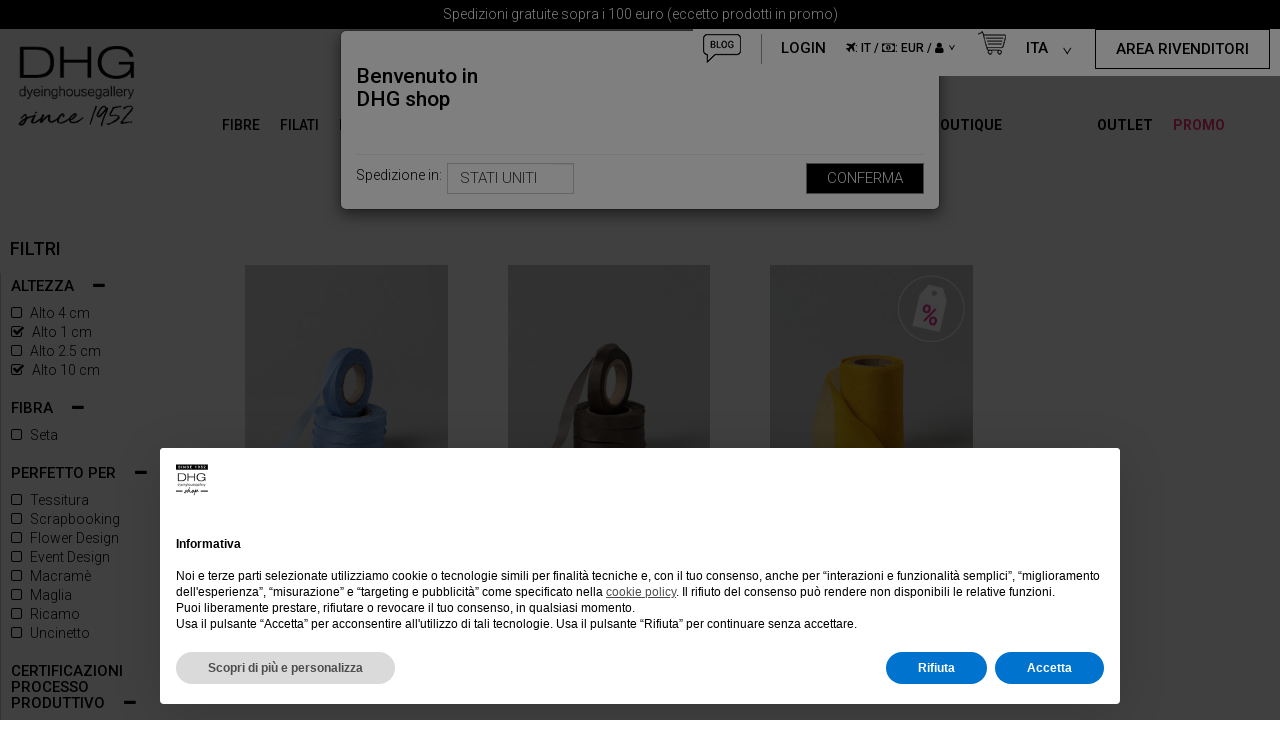

--- FILE ---
content_type: text/html; charset=iso-8859-1
request_url: https://www.dhgshop.it/macrocategoria.php?rep=19&mac=57&tag66all=66%7C65&tag51all=51&tag51add=16
body_size: 30357
content:
<!DOCTYPE html>
<html>
<head lang="it">
    <meta charset="iso-8859-1">
    <title>Nastri di seta</title>
    <meta name="description" content="Sei in cerca di nastri di seta per matrimoni? Sei nel posto giusto, qui puoi trovare nastri di seta, nastri di seta crinkle, nastri di seta pongee, nastri di seta sari perfetti per ogni evento.">
    <meta name="keywords" content="nastri di seta, nastri in seta, nastri matrimoni,">
    <meta name="distribution" content="global">
    <meta name="rating" content="General">
    <meta name="resource-type" content="document">
    <meta name="robots" content="index,follow">
    <meta name="Author" content="Powered by Macrolab.it">
    <meta name="viewport" content="width=device-width, initial-scale=1.0, minimum-scale=1.0, maximum-scale=1.0">
    <link href='https://fonts.googleapis.com/css?family=Open+Sans:600italic,600,400,700' rel='stylesheet' type='text/css'>
    <link href='https://fonts.googleapis.com/css?family=Open+Sans+Condensed:300, 700' rel='stylesheet' type='text/css'>
    <link href='./bower_components/bootstrap-sass-official/assets/stylesheets/bootstrap/modal.css' rel='stylesheet'
          type='text/css'>
    <link href='css/tooltip.css' rel='stylesheet' type='text/css'>
    <link href='css/styles-june.css' rel='stylesheet' type='text/css'>
    <link href='css/dhg-june.css' rel='stylesheet' type='text/css'>
    <link href='css/styles2019.css?v=1.2' rel='stylesheet' type='text/css'>
    <link href='css/popover.css' rel='stylesheet' type='text/css'>
    <link rel="stylesheet" href="css/smoothproducts.css?v=1.0">
<style>
    .product-item-five-cols{
        display: flex;
        align-items: center;
        margin-right: -5px;
    }
    .product-item-five-cols > div{
        padding-right: 5px;
    }
    .product-item-five-cols > div.col-two {
        flex-basis: 50px;
        text-align: right;
    }
    .product-item-five-cols > div.col-three .text-avvisami{
        width: 38px;
        display: inline-block;
        font-size: 9px;
        font-weight: bold;
        text-indent: -3px;
    }
    .product-item-five-cols > div.col-three {
        flex-basis: 75px;
    }
    .product-item-five-cols > div.col-four {
        flex-basis: 60px;
        text-align: right;
    }
    .product-item-five-cols > div.col-one {
        flex-basis: calc(100% - 185px);
    }
    .product-ella-box .product-item-input-block.product-item-five-cols .product-item-input-group input{
        width: 40px;
        padding: 0.5rem;
    }
</style>
    <link rel="shortcut icon" href="/favicon.ico" type="image/x-icon"/>
    <link rel="apple-touch-icon" href="/apple-touch-icon.png"/>
    <link rel="apple-touch-icon" sizes="57x57" href="/apple-touch-icon-57x57.png"/>
    <link rel="apple-touch-icon" sizes="72x72" href="/apple-touch-icon-72x72.png"/>
    <link rel="apple-touch-icon" sizes="76x76" href="/apple-touch-icon-76x76.png"/>
    <link rel="apple-touch-icon" sizes="114x114" href="/apple-touch-icon-114x114.png"/>
    <link rel="apple-touch-icon" sizes="120x120" href="/apple-touch-icon-120x120.png"/>
    <link rel="apple-touch-icon" sizes="144x144" href="/apple-touch-icon-144x144.png"/>
    <link rel="apple-touch-icon" sizes="152x152" href="/apple-touch-icon-152x152.png"/>
    <link rel="apple-touch-icon" sizes="180x180" href="/apple-touch-icon-180x180.png"/>

    <meta name="yandex-verification" content="473cc9b248595f68" />

<script>
  (function(i,s,o,g,r,a,m){i['GoogleAnalyticsObject']=r;i[r]=i[r]||function(){
  (i[r].q=i[r].q||[]).push(arguments)},i[r].l=1*new Date();a=s.createElement(o),
  m=s.getElementsByTagName(o)[0];a.async=1;a.src=g;m.parentNode.insertBefore(a,m)
  })(window,document,'script','//www.google-analytics.com/analytics.js','ga');

  ga('create', 'UA-26978689-7', 'auto');
  ga('require', 'displayfeatures');
  ga('send', 'pageview');

</script>


<!-- TrustBox script --> 
<script type="text/javascript"src="//widget.trustpilot.com/bootstrap/v5/tp.widget.bootstrap.min.js" async></script> 
<!-- End Trustbox script -->

<!-- chimpstatic script --> 
<script id="mcjs">!function(c,h,i,m,p){m=c.createElement(h),p=c.getElementsByTagName(h)[0],m.async=1,m.src=i,p.parentNode.insertBefore(m,p)}(document,"script","https://chimpstatic.com/mcjs-connected/js/users/68592f6a28af7111ebfe7a467/9709d65cc1ca27129d0421967.js");</script>
<!-- end chimpstatic script --> 

<!-- Hotjar Tracking Code for www.dhgshop.it -->

<!-- aggiunto 11/10/2021 per NOIZA -->
<!-- Google Tag Manager -->
<script>(function(w,d,s,l,i){w[l]=w[l]||[];w[l].push({'gtm.start':
new Date().getTime(),event:'gtm.js'});var f=d.getElementsByTagName(s)[0],
j=d.createElement(s),dl=l!='dataLayer'?'&l='+l:'';j.async=true;j.src=
'https://www.googletagmanager.com/gtm.js?id='+i+dl;f.parentNode.insertBefore(j,f);
})(window,document,'script','dataLayer','GTM-PX7CLVJ');</script>
<!-- End Google Tag Manager -->

<!-- SPLIO tracking visitor -->
<img_src="http://s3s.fr/pview.php?universe=dhg_shop"
border="0" alt="" width="1" height="1" />
<!-- -->




</head>
<body>

<!-- Google Code per il tag di remarketing -->
<!--------------------------------------------------
I tag di remarketing possono non essere associati a informazioni di identificazione personale o inseriti in pagine relative a categorie sensibili. Ulteriori informazioni e istruzioni su come impostare il tag sono disponibili alla pagina: http://google.com/ads/remarketingsetup
--------------------------------------------------->


<script type="text/javascript">
/* <![CDATA[ */
var google_conversion_id = 1018622302;
var google_custom_params = window.google_tag_params;
var google_remarketing_only = true;
/* ]]> */
</script>

<div style="display:none">
  <script type="text/javascript" src="//www.googleadservices.com/pagead/conversion.js">
  </script>
</div>

<noscript>
<div style="display:inline;">
<img height="1" width="1" style="border-style:none;" alt="" src="//googleads.g.doubleclick.net/pagead/viewthroughconversion/1018622302/?value=0&amp;guid=ON&amp;script=0"/>
</div>
</noscript>


<!-- Facebook Pixel Code -->
<script>
!function(f,b,e,v,n,t,s){if(f.fbq)return;n=f.fbq=function(){n.callMethod?
n.callMethod.apply(n,arguments):n.queue.push(arguments)};if(!f._fbq)f._fbq=n;
n.push=n;n.loaded=!0;n.version='2.0';n.queue=[];t=b.createElement(e);t.async=!0;
t.src=v;s=b.getElementsByTagName(e)[0];s.parentNode.insertBefore(t,s)}(window,
document,'script','https://connect.facebook.net/en_US/fbevents.js');

fbq('init', '1783831375171559');
fbq('track', "PageView");

</script>
<noscript><img height="1" width="1" style="display:none"
src="https://www.facebook.com/tr?id=1783831375171559&ev=PageView&noscript=1"
/></noscript>
<!-- End Facebook Pixel Code -->

<!-- SEAT business contact -->
<!--
<script type="text/javascript" language="javascript" src="//eng.paginegialle.it/bcsensor.js"></script> <script type="text/javascript" language="javascript"> _bcSensor = __bc.GetSensor("617185bc-2ad9-11e5-b345-feff819cdc9f", 6145); if (_bcSensor != null && _bcSensor != undefined) { _bcSensor.Initialize(); _bcSensor.TrackPageview(); } </script>
-->
<!-- SEAT business contact -->

<!-- pinterest -->
<meta name="p:domain_verify" content="72fe325f71ae42169039a44600edd642"/>

<!-- Dhgshop.it - Inizio codice di tracciamento-->
<script type="text/javascript" src="https://affiliation.dhgshop.it/direct"></script>
<!-- Dhgshop.it - Fine codice di tracciamento-->

<!-- aggiunto 11/10/2021 per NOIZA -->
<!-- Google Tag Manager (noscript) -->
<noscript><iframe src="https://www.googletagmanager.com/ns.html?id=GTM-PX7CLVJ"
height="0" width="0" style="display:none;visibility:hidden"></iframe></noscript>
<!-- End Google Tag Manager (noscript) -->



<script type="text/javascript">
window.dataLayer = window.dataLayer || []; 
window.dataLayer.push({
'event': 'website_info', 
'site_version': 'IT', 
'site_type': 'B2C', 
'content_group': 'NASTRI - Nastri di seta'
});
</script>
<script src="https://ajax.googleapis.com/ajax/libs/jquery/1.11.2/jquery.min.js"></script>
<!--
<script src="https://maxcdn.bootstrapcdn.com/bootstrap/3.3.6/js/bootstrap.min.js"></script>
<script src="bower_components/bootstrap-sass-official/assets/javascripts/bootstrap/carousel.js"></script>
<script src="bower_components/bootstrap-sass-official/assets/javascripts/bootstrap/tab.js"></script>
-->
<!-- Font Awesome -->
<link href="new-styling/vendor/font-awesome-4.7.0/css/font-awesome.min.css" rel="stylesheet">
<!-- Simple Line Icons -->
<link href="mega/assets/plugins/simple-line-icons/simple-line-icons.css" rel="stylesheet">
<!-- MegaNavbar-->
<link rel="stylesheet" type="text/css" href="mega/assets/css/MegaNavbar.min.css">
<link rel="stylesheet" type="text/css" href="mega/assets/css/MegaNavbar.css">
<link rel="stylesheet" type="text/css" href="mega/assets/css/skins/dhg.css">
<link rel="stylesheet" type="text/css" href="mega/assets/css/animation/animation.css">

<link href='https://fonts.googleapis.com/css?family=Open+Sans+Condensed:300,300italic,700' rel='stylesheet' type='text/css'>
<link href="https://fonts.googleapis.com/css?family=Roboto:300,300i,500,500i,700,900" rel="stylesheet">

<style>
    .navblu {
        color: #000000;
        font-weight: lighter;
        font-size: 12px;
    }


    .navbar {
        font-family: 'Roboto', sans-serif;
        font-size: 14px;
    }

    .main-header__top.navbar .container .navbar-collapse, .main-header__top.navbar .container-fluid .navbar-collapse {
        position: static;
        font-family: 'Roboto', sans-serif;
        font-size: 14px;
    }

    .form-search input {
        background: #FFFFFF;
    }

    .navbar .dropdown-menu li.dropdown-header {
        font-weight: 100;
        text-transform: uppercase;
    }

    /* Meganavbar menu*/
    .meganvabar-container .navbar-toggle .icon-bar {
        background-color: #888;
    }

    .main-header__bottom .navbar {
        min-height: auto;
    }

    #amazon_style .disabled a {
        cursor: inherit;
        cursor: default;
    }

    @media (min-width: 768px) {

        #amazon_style {
            overflow: visible;
            position: relative;
        }

        #amazon_style > .navbar-nav > li {
            display: block;
            float: left;
        }

        .navbar-nav .am_style .dropdown-menu {
            position: absolute;
            z-index: 2001;
            background-color: #ffffff;
            opacity: .97;
            border: 1px solid #dfdfdf;
            box-shadow: 0 9px 12px rgba(0, 0, 0, 0.17);
            width: auto;
            text-transform: uppercase;
        }

        .navbar-nav .am_style > .dropdown-menu .dropdown-menu {
            width: 360px;
        }

        .navbar-nav .am_style > .dropdown-menu .dropdown-menu > div {
            margin: 0px 5px;
        }
    }

    @media (min-width: 992px) {

        .navbar-nav .am_style > .dropdown-menu .dropdown-menu {
            width: 550px;
        }
    }

    @media (min-width: 1200px) {
        #amazon_style .navbar-nav .left-item {
            position: absolute;
            left: 0px;
        }

        #amazon_style .navbar-nav .left-item > .dropdown-menu {
            left: 0px;
        }

        .am_style > .dropdown-menu .dropdown-menu {
            width: 750px;
        }
    }

    .visible-mega-navbar-showing {
        display: none;
    }

    .navbar-toggle.navbar-close {
        height: 20px;
        width: 20px;
    }

    .navbar-toggle.navbar-close span:nth-child(2) {
        display: none;
    }

    .navbar-toggle.navbar-close span:first-child {
        transform: rotate(45deg) scale(0.8, 1) translate(0px, -1.5px);
        transform-origin: left center;
    }

    .navbar-toggle.navbar-close span:last-child {
        transform: rotate(-45deg) scale(0.8, 1) translate(-4px, -15.5px);
        transform-origin: right center;
    }

    @media (max-width: 767px) {
        #amazon_style {
            clear: both;
            margin-left: 0 !important;
            margin-top: 15px;
        }

        .am_style > .dropdown-menu .dropdown-menu img {
            top: 0 !important;
            right: 15px !important;
            width: initial !important;
            height: 100% !important;
            bottom: initial !important;
        }

        #MegaNavbarID.collapse.in, #MegaNavbarID.collapsing {
            max-height: 100vh;
            position: fixed;
            top: 0px;
            bottom: 0px;
            left: 0px;
            right: 0px;
            background: white;
            z-index: 10;
        }
    }

    .mega-navbar-showing .visible-mega-navbar-showing {
        display: block;
    }

    .mega-navbar-showing + #LH2013 {
        z-index: 9 !important;
    }

    @media (min-width: 768px) {
        .am_style > .dropdown-menu .dropdown-menu {
            min-height: 401px;
            margin-left: 0 !important;
            margin-top: -1px !important;
            padding: 15px !important;
        }

        .am_style > .dropdown-menu > li {
            position: static !important;
        }

        .am_style > .dropdown-menu > li > .dropdown-toggle {
            position: relative;
        }

        .am_style > .dropdown-menu {
            border-top: none;
            min-width: 194px;
            padding-top: 10px !important;
            padding-bottom: 10px !important;
        }

        .navbar .am_style .dropdown-menu li.dropdown-header {
            padding-left: 0px;
            padding-right: 0px;
            color: #494a4a;
        }

        .am_style .dropdown-menu li:hover > a {
            background-color: #b4ddc1 !important;
            color: #494a4a;
        !important;
        }

        .am_style .dropdown-menu .dropdown-menu li > a {
            background-color: transparent !important;
            padding-top: 1px;
            padding-bottom: 1px;
        }

        .am_style .dropdown-menu .dropdown-menu li:hover > a {
            background-color: #b4ddc1 !important;
            color: #494a4a;
        !important;
        }
    }

    @media (max-width: 1199px) {
        .main-header__bottom {
        }
    }

    .blog-main-navbar .navbar .navbar-nav > li > a:hover, .blog-main-navbar .navbar .navbar-nav > li > a:focus {
        background-color: transparent;
    }

    .blog-main-navbar .navbar .navbar-nav > li.highlight > a {
        color: #97B4CF;
    }

    .blog-main-navbar .navbar .navbar-nav > li.highlight2 > a {
        color: #000000;
    }

    @media (max-width: 768px) {
        .main-header__bottom.sticked .header__bottom_fixed {
            z-index: 103 !important;
        }

        .blog-main-navbar #DropNavbarID .navbar-toggle {
            position: fixed;
            left: auto;
            top: 0px;
            margin-top: 0px;
            margin-left: min(280px, calc(100% - 70px)) !important;
            z-index: 199999;
            width: 40px;
            height: 40px;
            display: flex;
            align-content: center;
            align-items: center;
            text-align: center;
            justify-content: center;
            font-size: 2.5rem;
            background-color: white;
        }

        .blog-main-navbar #DropNavbarID {
            position: fixed;
            width: calc(100% - 50px);
            max-width: 300px;
            left: -350px;
            top: 0px;
            bottom: 0px;
            height: 100% !important;
            background-color: white;
            z-index: 99999;
            overflow-y: auto;
            display: block;
            transition: all 400ms ease-in-out;
        }

        .blog-main-navbar #DropNavbarID.in {
            transition: all 400ms ease-in-out;
            left: 0px;
            box-shadow: 0 0 87px 0 #cccccc;
        }

        .blog-main-navbar #DropNavbarID > ul > li {
            width: 100%;
            text-align: left;
        }

        .blog-main-navbar .dropdown .dropdown-menu.collapse.in {
            display: block;
            position: static;
            text-align: left;
        }


        .main-header__top-right #RightMenu .navbar-toggle {
            position: fixed;
            left: auto;
            top: 0px;
            margin-top: 0px;
            margin-left: -40px !important;
            z-index: 199999;
            width: 40px;
            height: 40px;
            display: flex;
            align-content: center;
            align-items: center;
            text-align: center;
            justify-content: center;
            font-size: 2.5rem;
            background-color: white;
        }

        .main-header__top-right #RightMenu {
            position: fixed;
            width: calc(100% - 50px);
            max-width: 300px;
            right: -350px;
            top: 0px;
            bottom: 0px;
            height: 100% !important;
            background-color: white;
            z-index: 99999;
            overflow-y: auto;
            display: block;
            transition: all 400ms ease-in-out;
        }

        .main-header__top-right #RightMenu.in {
            transition: all 400ms ease-in-out;
            right: 0px;
            box-shadow: 0 0 87px 0 #cccccc;
        }

        .main-header__top-right #RightMenu > ul > li.separator {
            display: none;
        }

        .main-header__top-right #RightMenu > ul > li {
            width: 100%;
            text-align: left;
        }
    }
</style>
<script>
    var scrollIntervalID = null;
    // Prevent unexpected menu close
    $(window).load(function () {
        $(document).on('click', '.navbar .dropdown-menu', function (e) {
            e.stopPropagation();
        })
    });

    // Carousel
    //$('.carousel').carousel({interval: 1500});

    // Tabs on hover
    $(function () {
        $('[href="css/styles2019.css?v=1.1"]').attr('href','css/styles2019.css?v=1.1a');
        //Remove from new Sticky 2020-11-03 $("#MegaNavbarID").clone().attr('id', 'MegaNavbarIDSticker').appendTo($('#megaMenuSticker .meganvabar-container nav'));
        var isAllowHover = false && !('ontouchstart' in window) && $(document).width() >= 1110;
        $('.meganvabar-container').find('.dropdown, .dropdown-wide, .dropdown-full, .dropdown-short, .dropdown-grid')
            /*.mouseenter(function () {
                if ($(document).width() < 768) return;
                if (isAllowHover || $(this).siblings('.open').length == 0) {
                    $(this).siblings('.open').removeClass('open').find('.dropdown-menu').removeClass('in').attr('aria-expanded', false);
                    $(this).addClass('open');
                    $(this).find('.dropdown-menu').addClass('in').attr('aria-expanded', true);
                } else {

                }
            })
            .mouseleave(function () {
                if ($(document).width() < 768) return;
                if (isAllowHover) {
                    $(this).removeClass('open');
                    $(this).find('.dropdown-menu').removeClass('in').attr('aria-expanded', false);
                }
            })*/
            .click(function (e) {
                if (isAllowHover) e.stopPropagation();
                else {
                    $('.user-menu__item.dropdown.open').removeClass('open');
                    $('body').addClass('back-drop');
                    if ($(this).siblings('.open').length > 0) {
                        $(this).siblings('.open').removeClass('open').find('.dropdown-menu').removeClass('in').attr('aria-expanded', false);
                    }
                    $(this).addClass('open');
                    $(this).find('.dropdown-menu').addClass('in').attr('aria-expanded', $(this).hasClass('open'));

                    e.stopPropagation();
                }
            });
        $('.nav-mask').click(function () {
            hideActiveMegaMenu();
            return false;
        });
        $(window).click(function () {
            hideActiveMegaMenu();
        });

        /*$('.meganvabar-container')
            .on('mouseenter', function () {
                $('.user-menu__item.dropdown.open').removeClass('open');
                $('body').addClass('back-drop');
            })
            .mouseleave(function () {
                hideActiveMegaMenu();
                $('body').removeClass('back-drop');
            });*/

        $('[data-toggle=tab]').mouseenter(function (e) {
            e.preventDefault();
            $(this).tab('show');
            $(this).closest('.dropdown-menu').css({right: 0});
        })
        $('[data-toggle=tab]').click(function (e) {
            e.preventDefault();
        })
        $(window).on('resize', function () {
            hideActiveMegaMenu();
            updateTopBarHeight();
            if ($(document).width() < 768) {
                clearInterval(scrollIntervalID);
            } else {
                scrollIntervalID = setInterval(stickIt, 10);
            }
        });
        updateTopBarHeight();
        if ($(document).width() < 768) {

        } else {
            scrollIntervalID = setInterval(stickIt, 10);
        }
        $('#MegaNavbarID').on('show.bs.collapse', function () {
            $('body').addClass('mega-navbar-showing');
        }).on('hide.bs.collapse', function () {
            $('body').removeClass('mega-navbar-showing');
        })
    });
 function updateTopBarHeight() {
     $('html').get(0).style.setProperty('--header_top_bar_height', $('.mini-top-bar').outerHeight()+'px');
 }
    function hideActiveMegaMenu() {
        $('.meganvabar-container').find('li.open').removeClass('open');
        $('.meganvabar-container').find('.dropdown, .dropdown-wide, .dropdown-full, .dropdown-short, .dropdown-grid').find('.dropdown-menu.in').removeClass('in').attr('aria-expanded', 'false');
        $('body').removeClass('back-drop');
    }

    function stickIt() {
        var $topFixedMenu = $('.main-header__top_ella');
        var rootElement = $('.main-header__bottom');
        var navElement = $('.main-header__bottom .navbar');
        var imgElement = $('.main-header__bottom .secondary-logo img');
        var imgElementLeft = $('.main-header__bottom .logo-menu img');
        const topPosition = $topFixedMenu.height();
        const bottomHeight = navElement.height();
        var imgOrgHeight = imgElement.attr('data-height') || imgElement.height();
        if ($(document).width() < 768) {

        } else {
            let height = topPosition+bottomHeight;
            if(height < 108){
                height=108;
            }
            $('.main-header__bottom').css('height',height+20);
            imgElementLeft.css('max-height',height);
        }
    }

    function stickItOld() {
        var orgElement = $('.main-header__bottom #MegaNavbarID');
        var stickerElement = $('#megaMenuSticker');
        var orgElementPos = orgElement.offset();
        var orgElementTop = orgElementPos.top;
        if ($(document).width() < 768) {
            orgElement.css('visibility', 'visible');
        } else if ($(window).scrollTop() >= (orgElementTop)) {
            if (stickerElement.is(':hidden')) {
                hideActiveMegaMenu();
                stickerElement.slideDown();
                orgElement.css('visibility', 'hidden');
            }
        } else {
            if (stickerElement.is(':visible')) {
                hideActiveMegaMenu();
                stickerElement.hide();
                orgElement.css('visibility', 'visible');
            }
        }
    }
</script>
<header class="main-header has-top_bar mb-4">
    <section class="main-header__top_ella navbar navbar-default px-4 px-md-0" role="navigation">
        <div class="mini-top-bar mx-n4 mx-md-0"  style="background-color: #000000; color: #FFFFFF">
        <div class="container-fluid container-1920 text-center">Spedizioni gratuite sopra i 100 euro (eccetto prodotti in promo)</div>
        </div>
        <div class="container container-1920 px-0">
            <div class="d-flex flex-column flex-md-row justify-content-between align-items-center">
                <div class="main-header__top-left d-flex justify-content-between align-items-center">
                    <button type="button" class="navbar-toggle visible-xs navbar-gray ml-3" data-toggle="nav-collapse" data-target="#DropNavbarID" id="MegaNavbarIDToggler">
                        <span class="sr-only">Toggle navigation</span><span class="icon-bar"></span><span class="icon-bar"></span><span class="icon-bar"></span>
                    </button>
                    <div class="visible-xs logo-menu logo-menu-left"><a class="" href="index.php"><img src="new-styling/DHG-logo-cropped.jpg"/> </a></div>
                    <div class="visible-xs d-inline-flex justify-content-between align-items-center">
						
						
						<a  href="blog/" class="featured has-icon visible-xs collapsed mr-3" aria-expanded="false"><img src="new-styling/icons/blog-icon.png" alt="BLOG" class="mb-1"></a>
						
                        <button type="button" class="navbar-toggle navbar-gray mr-3 my-0" data-toggle="nav-collapse" data-target="#RightMenu" id="RightMenuToggle">
                            <i class="fa fa-user fa-2x" aria-hidden="true" title="tipo cliente: PRIVATO"></i>
                        </button>
                        <a data-toggle="collapse" data-target="#searchBarMobile" href="javascript:;" class="featured has-icon visible-xs collapsed mr-3" aria-expanded="false"><i class="fa fa-search fa-2x"></i></a>
                        <a href="carrello.php" class="featured has-icon visible-xs">
                            <img src="new-styling/icons/cart-icon.png" alt="CARRELLO">
                            <span class="badge cart-badge hide"></span> </a>
                    </div>
                </div>
                <div class="main-header__top-right">
                    <div class="collapse navbar-collapse user-menu" id="RightMenu">
                        <button type="button" class="navbar-toggle visible-xs navbar-gray" data-toggle="nav-collapse" data-target="#RightMenu" id="RightMenuToggle2">
                            <i class="fa fa-times"></i>
                        </button>
                        <ul class="nav navbar-nav d-flex flex-column flex-md-row list-unstyled m-0">
                            <li class="user-menu__item pb-3 user-menu__item-shop">
                                <a href="blog/" class="featured has-icon">
                                    <img src="new-styling/icons/blog-icon.png" alt="BLOG" class="mb-1">
                                   </a>
                            </li>
							
                            <li class="separator"></li>
                                                            <li class="user-menu__item dropdown">
                                    <a href="#" class="featured dropdown-toggle" data-toggle="dropdown" role="button"
                                       aria-expanded="false">LOGIN</a>

                                    <form class="dropdown-menu dropdown-menu-right login-form" action="login.php" method="post">
                                        <div class="form-group">
                                            <label for="username" class="hide login-form__label">EMAIL</label>
                                            <input type="email" class="form-control" id="username" name="username"
                                                   placeholder="Email">
                                        </div>
                                        <div class="form-group form-group--last">
                                            <label for="password" class="hide login-form__label">PASSWORD</label>
                                            <input type="password" class="form-control" id="password" name="password"
                                                   placeholder="Password">
                                        </div>
                                        <p class="login-form__link text-center"><a href="loginhelp.php">Password dimenticata?</a>
                                        <p class="text-center">
                                            <button type="submit" class="btn btn-primary">ACCEDI</button>
                                        </p>
                                        <div class="login-form__link text-center">Sei nuovo? <a href="registrazione.php">REGISTRATI</a>
                                        </div>
                                        <input name="az" type="hidden" value="1"/>
                                    </form>
                                </li>


                                </li>
                                                                                        <li class="user-menu__item dropdown font-12">
                                <a href="#" class="dropdown-toggle" data-toggle="dropdown" role="button"
                                   aria-expanded="false" title="spedisci in Italia / valuta: EUR / tipo cliente: PRIVATO">
                                    <i class="fa fa-plane" aria-hidden="true" title="spedisci in Italia"></i>: <span title="spedisci in Italia">IT</span> / <i class="fa fa-money" aria-hidden="true" title="valuta: EUR"></i>: <span
                                            title="valuta: EUR">EUR</span> / <i class="fa fa-user" aria-hidden="true" title="tipo cliente: PRIVATO"></i>
                                    <i class="chevron"></i></span>
                                </a>

                                <form class="dropdown-menu dropdown-menu-right login-form dropdown-menu-has-selectpicker" action="login.php" method="post">
                                    <div class="form-group">
                                        <label for="selNaz">NAZIONE</label><br/>
                                        <select name="selNaz" id="selNaz" class="selectpicker" data-container="body" data-style="btn-default" data-width="100%">

                                                                                            <option value="1" > Afghanistan </option>
                                                                                                <option value="2" > Albania </option>
                                                                                                <option value="3" > Algeria </option>
                                                                                                <option value="5" > Andorra </option>
                                                                                                <option value="6" > Angola </option>
                                                                                                <option value="7" > Angullia </option>
                                                                                                <option value="9" > Antigua e Barbuda </option>
                                                                                                <option value="152" > Antille Olandesi </option>
                                                                                                <option value="187" > Arabia Saudita </option>
                                                                                                <option value="10" > Argentina </option>
                                                                                                <option value="11" > Armenia </option>
                                                                                                <option value="12" > Aruba </option>
                                                                                                <option value="13" > Australia </option>
                                                                                                <option value="14" > Austria </option>
                                                                                                <option value="15" > Azerbaijan </option>
                                                                                                <option value="16" > Bahamas </option>
                                                                                                <option value="17" > Bahrein </option>
                                                                                                <option value="18" > Bangladesh </option>
                                                                                                <option value="19" > Barbados </option>
                                                                                                <option value="21" > Belgio </option>
                                                                                                <option value="22" > Belize </option>
                                                                                                <option value="23" > Benin </option>
                                                                                                <option value="24" > Bermuda </option>
                                                                                                <option value="25" > Bhutan </option>
                                                                                                <option value="20" > Bielorussia </option>
                                                                                                <option value="26" > Bolivia </option>
                                                                                                <option value="244" > Bonaire </option>
                                                                                                <option value="27" > Bosnia Erzegovina </option>
                                                                                                <option value="28" > Botswana </option>
                                                                                                <option value="30" > Brasile </option>
                                                                                                <option value="32" > Brunei Darussalam </option>
                                                                                                <option value="33" > Bulgaria </option>
                                                                                                <option value="34" > Burkina Faso </option>
                                                                                                <option value="35" > Burundi </option>
                                                                                                <option value="36" > Cambogia </option>
                                                                                                <option value="37" > Camerun </option>
                                                                                                <option value="38" > Canada </option>
                                                                                                <option value="39" > Capo Verde </option>
                                                                                                <option value="43" > Chile </option>
                                                                                                <option value="42" > Ciad </option>
                                                                                                <option value="44" > Cina </option>
                                                                                                <option value="56" > Cipro </option>
                                                                                                <option value="47" > Colombia </option>
                                                                                                <option value="48" > Comore </option>
                                                                                                <option value="49" > Congo </option>
                                                                                                <option value="50" > Congo,Rep. Democratica </option>
                                                                                                <option value="113" > Corea del Nord </option>
                                                                                                <option value="114" > Corea del Sud </option>
                                                                                                <option value="53" > Costa d´Avorio </option>
                                                                                                <option value="52" > Costa Rica </option>
                                                                                                <option value="54" > Croazia </option>
                                                                                                <option value="55" > Cuba </option>
                                                                                                <option value="58" > Danimarca </option>
                                                                                                <option value="60" > Dominica </option>
                                                                                                <option value="63" > Ecuador </option>
                                                                                                <option value="64" > Egitto </option>
                                                                                                <option value="65" > El Salvador </option>
                                                                                                <option value="222" > Emirati Arabi Uniti </option>
                                                                                                <option value="67" > Eritrea </option>
                                                                                                <option value="68" > Estonia </option>
                                                                                                <option value="69" > Etiopia </option>
                                                                                                <option value="70" > Falkland Islands (Malvinas) </option>
                                                                                                <option value="72" > Fiji </option>
                                                                                                <option value="169" > Filippine </option>
                                                                                                <option value="73" > Finlandia </option>
                                                                                                <option value="74" > Francia </option>
                                                                                                <option value="78" > Gabon </option>
                                                                                                <option value="79" > Gambia </option>
                                                                                                <option value="80" > Georgia </option>
                                                                                                <option value="81" > Germania </option>
                                                                                                <option value="82" > Ghana </option>
                                                                                                <option value="107" > Giamaica </option>
                                                                                                <option value="108" > Giappone </option>
                                                                                                <option value="83" > Gibilterra </option>
                                                                                                <option value="59" > Gibuti </option>
                                                                                                <option value="109" > Giordania </option>
                                                                                                <option value="84" > Grecia </option>
                                                                                                <option value="86" > Grenada </option>
                                                                                                <option value="85" > Groenlandia </option>
                                                                                                <option value="87" > Guadaloupe </option>
                                                                                                <option value="88" > Guam </option>
                                                                                                <option value="89" > Guatemala </option>
                                                                                                <option value="90" > Guinea </option>
                                                                                                <option value="66" > Guinea Equatoriale </option>
                                                                                                <option value="91" > Guinea-Bissau </option>
                                                                                                <option value="92" > Guyana </option>
                                                                                                <option value="75" > Guyana Francese </option>
                                                                                                <option value="93" > Haiti </option>
                                                                                                <option value="95" > Holy See (Vatican City State) </option>
                                                                                                <option value="96" > Honduras </option>
                                                                                                <option value="97" > Hong Kong </option>
                                                                                                <option value="100" > India </option>
                                                                                                <option value="101" > Indonesia </option>
                                                                                                <option value="102" > Iran </option>
                                                                                                <option value="103" > Iraq </option>
                                                                                                <option value="104" > Irlanda </option>
                                                                                                <option value="99" > Islanda </option>
                                                                                                <option value="40" > Isole Cayman </option>
                                                                                                <option value="51" > Isole di Cook </option>
                                                                                                <option value="71" > Isole Faroe </option>
                                                                                                <option value="131" > Isole Maldive </option>
                                                                                                <option value="134" > Isole Marshall </option>
                                                                                                <option value="194" > Isole Solomone </option>
                                                                                                <option value="218" > Isole Turks e Caicos </option>
                                                                                                <option value="232" > Isole Vergini, GB </option>
                                                                                                <option value="226" > Isole Vergini, USA </option>
                                                                                                <option value="105" > Israele </option>
                                                                                                <option value="106" selected> Italia </option>
                                                                                                <option value="246" > Italia (Isole) </option>
                                                                                                <option value="110" > Kazakhstan </option>
                                                                                                <option value="111" > Kenya </option>
                                                                                                <option value="116" > Kirgizistan </option>
                                                                                                <option value="112" > Kiribati </option>
                                                                                                <option value="242" > Kosovo </option>
                                                                                                <option value="115" > Kuwait </option>
                                                                                                <option value="117" > Laos </option>
                                                                                                <option value="120" > Lesotho </option>
                                                                                                <option value="118" > Lettonia </option>
                                                                                                <option value="119" > Libano </option>
                                                                                                <option value="121" > Liberia </option>
                                                                                                <option value="122" > Libia </option>
                                                                                                <option value="123" > Liechtenstein </option>
                                                                                                <option value="124" > Lituania </option>
                                                                                                <option value="125" > Lussemburgo </option>
                                                                                                <option value="126" > Macao </option>
                                                                                                <option value="127" > Macedonia </option>
                                                                                                <option value="128" > Madagascar </option>
                                                                                                <option value="129" > Malawi </option>
                                                                                                <option value="130" > Malaysia </option>
                                                                                                <option value="132" > Mali </option>
                                                                                                <option value="133" > Malta </option>
                                                                                                <option value="145" > Marocco </option>
                                                                                                <option value="135" > Martinica </option>
                                                                                                <option value="136" > Mauritania </option>
                                                                                                <option value="137" > Mauritius </option>
                                                                                                <option value="138" > Mayotte </option>
                                                                                                <option value="139" > Mexico </option>
                                                                                                <option value="140" > Micronesia </option>
                                                                                                <option value="141" > Moldavia </option>
                                                                                                <option value="143" > Mongolia </option>
                                                                                                <option value="240" > Montenegro </option>
                                                                                                <option value="144" > Montserrat </option>
                                                                                                <option value="146" > Mozambique </option>
                                                                                                <option value="147" > Myanmar </option>
                                                                                                <option value="148" > Namibia </option>
                                                                                                <option value="149" > Nauru </option>
                                                                                                <option value="150" > Nepal </option>
                                                                                                <option value="155" > Nicaragua </option>
                                                                                                <option value="156" > Niger </option>
                                                                                                <option value="157" > Nigeria </option>
                                                                                                <option value="158" > Niue </option>
                                                                                                <option value="161" > Norvegia </option>
                                                                                                <option value="153" > Nuova Caledonia </option>
                                                                                                <option value="166" > Nuova Guinea </option>
                                                                                                <option value="154" > Nuova Zelanda </option>
                                                                                                <option value="162" > Oman </option>
                                                                                                <option value="151" > Paesi Bassi </option>
                                                                                                <option value="163" > Pakistan </option>
                                                                                                <option value="164" > Palau </option>
                                                                                                <option value="165" > Panama </option>
                                                                                                <option value="167" > Paraguay </option>
                                                                                                <option value="168" > Peru </option>
                                                                                                <option value="76" > Polinesia Francese </option>
                                                                                                <option value="171" > Polonia </option>
                                                                                                <option value="173" > Porto Rico </option>
                                                                                                <option value="172" > Portogallo </option>
                                                                                                <option value="142" > Principato di Monaco </option>
                                                                                                <option value="174" > Qatar </option>
                                                                                                <option value="223" > Regno Unito </option>
                                                                                                <option value="57" > Repubblica Ceca </option>
                                                                                                <option value="41" > Repubblica Centrafricana </option>
                                                                                                <option value="61" > Repubblica Dominicana </option>
                                                                                                <option value="175" > Reunion </option>
                                                                                                <option value="176" > Romania </option>
                                                                                                <option value="177" > Russia, Federazione </option>
                                                                                                <option value="178" > Rwanda </option>
                                                                                                <option value="180" > Saint Kitts e Nevis </option>
                                                                                                <option value="183" > Saint Vincent e le Grenadine </option>
                                                                                                <option value="184" > Samoa </option>
                                                                                                <option value="4" > Samoa Americane </option>
                                                                                                <option value="185" > San Marino </option>
                                                                                                <option value="181" > Santa Lucia </option>
                                                                                                <option value="186" > Sao Tome e Principe </option>
                                                                                                <option value="188" > Senegal </option>
                                                                                                <option value="236" > Serbia </option>
                                                                                                <option value="189" > Seychelles </option>
                                                                                                <option value="190" > Sierra Leone </option>
                                                                                                <option value="191" > Singapore </option>
                                                                                                <option value="206" > Siria </option>
                                                                                                <option value="192" > Slovacchia </option>
                                                                                                <option value="193" > Slovenia </option>
                                                                                                <option value="195" > Somalia </option>
                                                                                                <option value="198" > Spagna </option>
                                                                                                <option value="243" > Spagna - Isole Canarie </option>
                                                                                                <option value="199" > Sri Lanka </option>
                                                                                                <option value="224" > Stati Uniti </option>
                                                                                                <option value="196" > Sudafrica </option>
                                                                                                <option value="200" > Sudan </option>
                                                                                                <option value="201" > Suriname </option>
                                                                                                <option value="204" > Svezia </option>
                                                                                                <option value="205" > Svizzera </option>
                                                                                                <option value="203" > Swaziland </option>
                                                                                                <option value="208" > Tagikistan </option>
                                                                                                <option value="245" > Tahiti </option>
                                                                                                <option value="207" > Taiwan </option>
                                                                                                <option value="209" > Tanzania </option>
                                                                                                <option value="239" > Territori Palestinesi </option>
                                                                                                <option value="210" > Thailand </option>
                                                                                                <option value="62" > Timor Est </option>
                                                                                                <option value="211" > Togo </option>
                                                                                                <option value="212" > Tokelau </option>
                                                                                                <option value="213" > Tonga </option>
                                                                                                <option value="214" > Trinidad e Tobago </option>
                                                                                                <option value="215" > Tunisia </option>
                                                                                                <option value="216" > Turchia </option>
                                                                                                <option value="217" > Turkmenistan </option>
                                                                                                <option value="219" > Tuvalu </option>
                                                                                                <option value="221" > Ucraina </option>
                                                                                                <option value="220" > Uganda </option>
                                                                                                <option value="98" > Ungheria </option>
                                                                                                <option value="227" > Uruguay </option>
                                                                                                <option value="228" > Uzbekistan </option>
                                                                                                <option value="229" > Vanuatu </option>
                                                                                                <option value="230" > Venezuela </option>
                                                                                                <option value="231" > Vietnam </option>
                                                                                                <option value="233" > Wallis e Futuna </option>
                                                                                                <option value="235" > Yemen </option>
                                                                                                <option value="237" > Zambia </option>
                                                                                                <option value="238" > Zimbabwe </option>
                                                                                        </select>
                                    </div>
                                    <div class="form-group form-group--last">
                                        <label for="valuta">VALUTA</label><br/>
                                        <select name="selVal" id="selVal" class="selectpicker" data-container="body" data-style="btn-default" data-width="100%">

                                                                                            <option value="EUR" selected> EUR </option>
                                                                                                <option value="GBP" > GBP </option>
                                                                                                <option value="USD" > USD </option>
                                                                                                <option value="RUB" > RUB </option>
                                                                                        </select>
                                    </div>

                                    <div class="form-group form-group--last">
                                                                                    <label for="valuta">TIPO CLIENTE</label><br/>
                                            <select name="selTipo" id="selTipo" class="selectpicker" data-container="body" data-style="btn-default" data-width="100%">

                                                <option value="2" selected> PRIVATO
                                                </option>
                                                <option value="1" > AZIENDA
                                                </option>

                                            </select>
                                                                            </div>

                                    <p class="login-form__link text-center">
                                    <p class="text-center">
                                        <button type="submit" class="btn btn-primary">MEMORIZZA</button>
                                    </p>

                                    <input name="art" type="hidden" id="art" value=""/>
                                    <input name="var" type="hidden" id="var" value=""/>
                                    <input name="mac" type="hidden" id="mac" value="57"/>
                                    <input name="cat" type="hidden" id="cat" value="0"/>
                                    <input name="rep" type="hidden" id="rep" value="19"/>
                                    <input name="az" type="hidden" value="2"/>
                                    <input name="link" type="hidden" id="link" value="/macrocategoria.php"/>
                                </form>
                            </li>


                            <li class="user-menu__item pb-3" id="cart-nav-item">
                                <a href="carrello.php" class="featured has-icon">
                                    <img src="new-styling/icons/cart-icon.png" alt="CARRELLO" class="mb-1">
                                    <span class="badge cart-badge hide"></span> </a>
                            </li>

                            <li class="user-menu__item dropdown">
                                <a href="#" class="featured dropdown-toggle" data-toggle="dropdown" role="button"
                                   aria-expanded="false"><span class="mr-3">ITA</span> <i class="chevron"></i></span></a>

                                <ul class="dropdown-menu login-form py-2 ">
                                    <li class=""><a href="index.php" class="menulog">ITA</a></li>
                                    <li class=""><a href="index_eng.php" class="menulog">ENG</a></li>
                                    <li class=""><a href="index_rus.php" class="menulog">RUS</a></li>
                                </ul>
                            </li>

                            <li>
                                <a href="https://resellers.dhgshop.it/resellers.php" class="btn btn-outline-dark border-dark text-uppercase">area rivenditori</a>
                            </li>
                        </ul>
                        <!--END MAIN LINKS-->
                    </div>
                </div>
            </div>
        </div>
        <div class="clear-row">&nbsp;</div>
        <div id="megaMenuSticker" class="hidden-xs" style="display: none">
            <div>
                <div class="container">
                    <div class="meganvabar-container">

                        <nav class="navbar navbar-red-dark no-border" role="navigation">
                        </nav>
                    </div>
                    <div class="clear"></div>
                </div>
            </div>
        </div>
    </section>
    <div class="collapse" id="searchBarMobile" aria-expanded="false">
        <form action="elenco.php" method="get" class="">
            <div class="input-group d-flex">
                <input type="text" class="form-control" placeholder="cerca" name="s" value="">
                <div class="input-group-addon">
                    <button class="btn btn-primary" type="submit"><i class="fa fa-search"></i></button>
                </div>
            </div>
        </form>
    </div>
    <!--end main-header__top-->
    <section class="main-header__bottom px-4 px-md-0 sticked">
        <div class="header__bottom_fixed">
            <div class="container-fluid container-1920">
                <div class="d-flex align-items-end">
                    <div class="logo-menu logo-menu-left visible-sm visible-md visible-lg"><a class="" href="index.php"><img src="new-styling/DHG-logonew.jpg"/> </a></div>
                    <div class="flex-grow-1">
                        <div class="row">
                            <div class="col-xs-12 logo-menu">

                            </div>
                        </div>
                        <div class="">
                            <div class="nav-mask" onclick="$('body').removeClass('back-drop');"></div>
                            <div class="blog-main-navbar">
                                <!-- New menu -->
                                <nav class="navbar dropdown-onhover navbar-hover navbar-red-dark no-border" role="navigation">                                        <!-- regular link -->
                                    <div class="collapse navbar-collapse" id="DropNavbarID">
                                        <button type="button" class="navbar-toggle visible-xs navbar-gray" data-toggle="nav-collapse" data-target="#DropNavbarID" id="MegaNavbarIDToggler">
                                            <i class="fa fa-times"></i>
                                        </button>
                                        <ul class="nav navbar-nav d-flex align-items-center flex-column flex-md-row flex-md-wrap">
                                            <!-- PATTERN
   <li class="highlight">
       <a href="#" class=" font-medium">PATTERN GRATUITI</a>
   </li>
   -->
                                            <!-- My menu -->
                                                                                            <!-- reparto-->

                                                <li class=" dropdown ml-auto">
                                                    <a href="javascript:void(0);" data-toggle="collapse"
                                                       data-target="#reparto1"
                                                       class="dropdown-toggle ">FIBRE</a>
                                                    <ul class="dropdown-menu no-border-radius no-shadow collapse" id="reparto1">
                                                                <!-- Change image here -  in data-image attribute -->
                                                            <li class="dropdown-header dropdown-right-image"
                                                                data-image="">
                                                                <!--<img class="hidden preload-image" src=""/>-->
                                                                <span class="navblu"><a href="macrocategoria.php?rep=1&mac=26">&nbsp;Cartella Colori</a></span>
                                                            </li>

                                                            
                                                                                                                                
                                                                                                                                
                                                                                                                                
                                                                                                                                
                                                                                                                                
                                                                                                                                
                                                                                                                                
                                                                                                                                
                                                                                                                                        <!-- Change image here -  in data-image attribute -->
                                                            <li class="dropdown-header dropdown-right-image"
                                                                data-image="">
                                                                <!--<img class="hidden preload-image" src=""/>-->
                                                                <span class="navblu"><a href="macrocategoria.php?rep=1&mac=27">&nbsp;Sample Box</a></span>
                                                            </li>

                                                            
                                                                                                                                
                                                                                                                                
                                                                                                                                
                                                                                                                                
                                                                                                                                
                                                                                                                                
                                                                                                                                
                                                                                                                                
                                                                                                                                        <!-- Change image here -  in data-image attribute -->
                                                            <li class="dropdown-header dropdown-right-image"
                                                                data-image="">
                                                                <!--<img class="hidden preload-image" src=""/>-->
                                                                <span class="navblu"><a href="macrocategoria.php?rep=1&mac=88">&nbsp;Fibre di origine animale</a></span>
                                                            </li>

                                                            
                                                                                                                                
                                                                                                                                
                                                                                                                                
                                                                                                                                
                                                                                                                                
                                                                                                                                
                                                                                                                                
                                                                                                                                
                                                                                                                                        <!-- Change image here -  in data-image attribute -->
                                                            <li class="dropdown-header dropdown-right-image"
                                                                data-image="">
                                                                <!--<img class="hidden preload-image" src=""/>-->
                                                                <span class="navblu"><a href="macrocategoria.php?rep=1&mac=94">&nbsp;Fibre di origine vegetale</a></span>
                                                            </li>

                                                            
                                                                                                                                
                                                                                                                                
                                                                                                                                
                                                                                                                                
                                                                                                                                
                                                                                                                                
                                                                                                                                
                                                                                                                                
                                                                                                                                        <!-- Change image here -  in data-image attribute -->
                                                            <li class="dropdown-header dropdown-right-image"
                                                                data-image="">
                                                                <!--<img class="hidden preload-image" src=""/>-->
                                                                <span class="navblu"><a href="macrocategoria.php?rep=1&mac=3">&nbsp;Fibre speciali</a></span>
                                                            </li>

                                                            
                                                                                                                                
                                                                                                                                
                                                                                                                                
                                                                                                                                
                                                                                                                                
                                                                                                                                
                                                                                                                                
                                                                                                                                
                                                                                                                                        <!-- Change image here -  in data-image attribute -->
                                                            <li class="dropdown-header dropdown-right-image"
                                                                data-image="">
                                                                <!--<img class="hidden preload-image" src=""/>-->
                                                                <span class="navblu"><a href="macrocategoria.php?rep=1&mac=66">&nbsp;Kit</a></span>
                                                            </li>

                                                            
                                                                                                                                
                                                                                                                                
                                                                                                                                
                                                                                                                                
                                                                                                                                
                                                                                                                                
                                                                                                                                
                                                                                                                                
                                                                                                                                        <!-- Change image here -  in data-image attribute -->
                                                            <li class="dropdown-header dropdown-right-image"
                                                                data-image="">
                                                                <!--<img class="hidden preload-image" src=""/>-->
                                                                <span class="navblu"><a href="macrocategoria.php?rep=1&mac=83">&nbsp;Rehab &#9851;&#65039;</a></span>
                                                            </li>

                                                            
                                                                                                                                
                                                                                                                                
                                                                                                                                
                                                                                                                                
                                                                                                                                
                                                                                                                                
                                                                                                                                
                                                                                                                                
                                                                                                                                        <!-- Change image here -  in data-image attribute -->
                                                            <li class="dropdown-header dropdown-right-image"
                                                                data-image="">
                                                                <!--<img class="hidden preload-image" src=""/>-->
                                                                <span class="navblu"><a href="macrocategoria.php?rep=1&mac=38">&nbsp;DVD, Libri e Riviste</a></span>
                                                            </li>

                                                            
                                                                                                                                
                                                                                                                                
                                                                                                                                
                                                                                                                                
                                                                                                                                
                                                                                                                                
                                                                                                                                
                                                                                                                                
                                                                                                                                        <!-- Change image here -  in data-image attribute -->
                                                            <li class="dropdown-header dropdown-right-image"
                                                                data-image="">
                                                                <!--<img class="hidden preload-image" src=""/>-->
                                                                <span class="navblu"><a href="macrocategoria.php?rep=1&mac=80">&nbsp;Outlet</a></span>
                                                            </li>

                                                            
                                                                                                                                
                                                                                                                                
                                                                                                                                
                                                                                                                                
                                                                                                                                
                                                                                                                                
                                                                                                                                
                                                                                                                                
                                                                                                                                                                                    </ul>
                                                </li>
                                                                                                <!-- reparto-->

                                                <li class=" dropdown ">
                                                    <a href="javascript:void(0);" data-toggle="collapse"
                                                       data-target="#reparto18"
                                                       class="dropdown-toggle ">FILATI</a>
                                                    <ul class="dropdown-menu no-border-radius no-shadow collapse" id="reparto18">
                                                                <!-- Change image here -  in data-image attribute -->
                                                            <li class="dropdown-header dropdown-right-image"
                                                                data-image="">
                                                                <!--<img class="hidden preload-image" src=""/>-->
                                                                <span class="navblu"><a href="macrocategoria.php?rep=18&mac=51">&nbsp;Filati di origine animale</a></span>
                                                            </li>

                                                            
                                                                                                                                
                                                                                                                                
                                                                                                                                
                                                                                                                                
                                                                                                                                
                                                                                                                                        <!-- Change image here -  in data-image attribute -->
                                                            <li class="dropdown-header dropdown-right-image"
                                                                data-image="">
                                                                <!--<img class="hidden preload-image" src=""/>-->
                                                                <span class="navblu"><a href="macrocategoria.php?rep=18&mac=70">&nbsp;Filati di origine vegetale</a></span>
                                                            </li>

                                                            
                                                                                                                                
                                                                                                                                
                                                                                                                                
                                                                                                                                
                                                                                                                                
                                                                                                                                        <!-- Change image here -  in data-image attribute -->
                                                            <li class="dropdown-header dropdown-right-image"
                                                                data-image="">
                                                                <!--<img class="hidden preload-image" src=""/>-->
                                                                <span class="navblu"><a href="macrocategoria.php?rep=18&mac=66">&nbsp;Kit</a></span>
                                                            </li>

                                                            
                                                                                                                                
                                                                                                                                
                                                                                                                                
                                                                                                                                
                                                                                                                                
                                                                                                                                        <!-- Change image here -  in data-image attribute -->
                                                            <li class="dropdown-header dropdown-right-image"
                                                                data-image="">
                                                                <!--<img class="hidden preload-image" src=""/>-->
                                                                <span class="navblu"><a href="macrocategoria.php?rep=18&mac=83">&nbsp;Rehab &#9851;&#65039;</a></span>
                                                            </li>

                                                            
                                                                                                                                
                                                                                                                                
                                                                                                                                
                                                                                                                                
                                                                                                                                
                                                                                                                                        <!-- Change image here -  in data-image attribute -->
                                                            <li class="dropdown-header dropdown-right-image"
                                                                data-image="">
                                                                <!--<img class="hidden preload-image" src=""/>-->
                                                                <span class="navblu"><a href="macrocategoria.php?rep=18&mac=38">&nbsp;DVD, Libri e Riviste</a></span>
                                                            </li>

                                                            
                                                                                                                                
                                                                                                                                
                                                                                                                                
                                                                                                                                
                                                                                                                                
                                                                                                                                        <!-- Change image here -  in data-image attribute -->
                                                            <li class="dropdown-header dropdown-right-image"
                                                                data-image="">
                                                                <!--<img class="hidden preload-image" src=""/>-->
                                                                <span class="navblu"><a href="macrocategoria.php?rep=18&mac=80">&nbsp;Outlet</a></span>
                                                            </li>

                                                            
                                                                                                                                
                                                                                                                                
                                                                                                                                
                                                                                                                                
                                                                                                                                
                                                                                                                                                                                    </ul>
                                                </li>
                                                                                                <!-- reparto-->

                                                <li class=" dropdown ">
                                                    <a href="javascript:void(0);" data-toggle="collapse"
                                                       data-target="#reparto19"
                                                       class="dropdown-toggle ">NASTRI</a>
                                                    <ul class="dropdown-menu no-border-radius no-shadow collapse" id="reparto19">
                                                                <!-- Change image here -  in data-image attribute -->
                                                            <li class="dropdown-header dropdown-right-image"
                                                                data-image="">
                                                                <!--<img class="hidden preload-image" src=""/>-->
                                                                <span class="navblu"><a href="macrocategoria.php?rep=19&mac=26">&nbsp;Cartella Colori</a></span>
                                                            </li>

                                                            
                                                                                                                                
                                                                                                                                
                                                                                                                                
                                                                                                                                
                                                                                                                                
                                                                                                                                
                                                                                                                                
                                                                                                                                        <!-- Change image here -  in data-image attribute -->
                                                            <li class="dropdown-header dropdown-right-image"
                                                                data-image="">
                                                                <!--<img class="hidden preload-image" src=""/>-->
                                                                <span class="navblu"><a href="macrocategoria.php?rep=19&mac=33">&nbsp;Referenze qualità</a></span>
                                                            </li>

                                                            
                                                                                                                                
                                                                                                                                
                                                                                                                                
                                                                                                                                
                                                                                                                                
                                                                                                                                
                                                                                                                                
                                                                                                                                        <!-- Change image here -  in data-image attribute -->
                                                            <li class="dropdown-header dropdown-right-image"
                                                                data-image="">
                                                                <!--<img class="hidden preload-image" src=""/>-->
                                                                <span class="navblu"><a href="macrocategoria.php?rep=19&mac=95">&nbsp;Nastri di lana</a></span>
                                                            </li>

                                                            
                                                                                                                                
                                                                                                                                
                                                                                                                                
                                                                                                                                
                                                                                                                                
                                                                                                                                
                                                                                                                                
                                                                                                                                        <!-- Change image here -  in data-image attribute -->
                                                            <li class="dropdown-header dropdown-right-image"
                                                                data-image="">
                                                                <!--<img class="hidden preload-image" src=""/>-->
                                                                <span class="navblu"><a href="macrocategoria.php?rep=19&mac=57">&nbsp;Nastri di seta</a></span>
                                                            </li>

                                                            
                                                                                                                                
                                                                                                                                
                                                                                                                                
                                                                                                                                
                                                                                                                                
                                                                                                                                
                                                                                                                                
                                                                                                                                        <!-- Change image here -  in data-image attribute -->
                                                            <li class="dropdown-header dropdown-right-image"
                                                                data-image="">
                                                                <!--<img class="hidden preload-image" src=""/>-->
                                                                <span class="navblu"><a href="macrocategoria.php?rep=19&mac=112">&nbsp;Nastri di velluto</a></span>
                                                            </li>

                                                            
                                                                                                                                
                                                                                                                                
                                                                                                                                
                                                                                                                                
                                                                                                                                
                                                                                                                                
                                                                                                                                
                                                                                                                                        <!-- Change image here -  in data-image attribute -->
                                                            <li class="dropdown-header dropdown-right-image"
                                                                data-image="">
                                                                <!--<img class="hidden preload-image" src=""/>-->
                                                                <span class="navblu"><a href="macrocategoria.php?rep=19&mac=66">&nbsp;Kit</a></span>
                                                            </li>

                                                            
                                                                                                                                
                                                                                                                                
                                                                                                                                
                                                                                                                                
                                                                                                                                
                                                                                                                                
                                                                                                                                
                                                                                                                                        <!-- Change image here -  in data-image attribute -->
                                                            <li class="dropdown-header dropdown-right-image"
                                                                data-image="">
                                                                <!--<img class="hidden preload-image" src=""/>-->
                                                                <span class="navblu"><a href="macrocategoria.php?rep=19&mac=83">&nbsp;Rehab &#9851;&#65039;</a></span>
                                                            </li>

                                                            
                                                                                                                                
                                                                                                                                
                                                                                                                                
                                                                                                                                
                                                                                                                                
                                                                                                                                
                                                                                                                                
                                                                                                                                        <!-- Change image here -  in data-image attribute -->
                                                            <li class="dropdown-header dropdown-right-image"
                                                                data-image="">
                                                                <!--<img class="hidden preload-image" src=""/>-->
                                                                <span class="navblu"><a href="macrocategoria.php?rep=19&mac=80">&nbsp;Outlet</a></span>
                                                            </li>

                                                            
                                                                                                                                
                                                                                                                                
                                                                                                                                
                                                                                                                                
                                                                                                                                
                                                                                                                                
                                                                                                                                
                                                                                                                                                                                    </ul>
                                                </li>
                                                                                                <!-- reparto-->

                                                <li class=" dropdown ">
                                                    <a href="javascript:void(0);" data-toggle="collapse"
                                                       data-target="#reparto4"
                                                       class="dropdown-toggle ">FELTRO</a>
                                                    <ul class="dropdown-menu no-border-radius no-shadow collapse" id="reparto4">
                                                                <!-- Change image here -  in data-image attribute -->
                                                            <li class="dropdown-header dropdown-right-image"
                                                                data-image="">
                                                                <!--<img class="hidden preload-image" src=""/>-->
                                                                <span class="navblu"><a href="macrocategoria.php?rep=4&mac=26">&nbsp;Cartella Colori</a></span>
                                                            </li>

                                                            
                                                                                                                                
                                                                                                                                
                                                                                                                                
                                                                                                                                
                                                                                                                                
                                                                                                                                
                                                                                                                                
                                                                                                                                
                                                                                                                                
                                                                                                                                
                                                                                                                                        <!-- Change image here -  in data-image attribute -->
                                                            <li class="dropdown-header dropdown-right-image"
                                                                data-image="">
                                                                <!--<img class="hidden preload-image" src=""/>-->
                                                                <span class="navblu"><a href="macrocategoria.php?rep=4&mac=81">&nbsp;Referenze qualità - Feltro</a></span>
                                                            </li>

                                                            
                                                                                                                                
                                                                                                                                
                                                                                                                                
                                                                                                                                
                                                                                                                                
                                                                                                                                
                                                                                                                                
                                                                                                                                
                                                                                                                                
                                                                                                                                
                                                                                                                                        <!-- Change image here -  in data-image attribute -->
                                                            <li class="dropdown-header dropdown-right-image"
                                                                data-image="">
                                                                <!--<img class="hidden preload-image" src=""/>-->
                                                                <span class="navblu"><a href="macrocategoria.php?rep=4&mac=87">&nbsp;Feltro al metro</a></span>
                                                            </li>

                                                            
                                                                                                                                
                                                                                                                                
                                                                                                                                
                                                                                                                                
                                                                                                                                
                                                                                                                                
                                                                                                                                
                                                                                                                                
                                                                                                                                
                                                                                                                                
                                                                                                                                        <!-- Change image here -  in data-image attribute -->
                                                            <li class="dropdown-header dropdown-right-image"
                                                                data-image="">
                                                                <!--<img class="hidden preload-image" src=""/>-->
                                                                <span class="navblu"><a href="macrocategoria.php?rep=4&mac=89">&nbsp;Quadrotti</a></span>
                                                            </li>

                                                            
                                                                                                                                
                                                                                                                                
                                                                                                                                
                                                                                                                                
                                                                                                                                
                                                                                                                                
                                                                                                                                
                                                                                                                                
                                                                                                                                
                                                                                                                                
                                                                                                                                        <!-- Change image here -  in data-image attribute -->
                                                            <li class="dropdown-header dropdown-right-image"
                                                                data-image="">
                                                                <!--<img class="hidden preload-image" src=""/>-->
                                                                <span class="navblu"><a href="macrocategoria.php?rep=4&mac=114">&nbsp;Decorazioni feltro</a></span>
                                                            </li>

                                                            
                                                                                                                                
                                                                                                                                
                                                                                                                                
                                                                                                                                
                                                                                                                                
                                                                                                                                
                                                                                                                                
                                                                                                                                
                                                                                                                                
                                                                                                                                
                                                                                                                                        <!-- Change image here -  in data-image attribute -->
                                                            <li class="dropdown-header dropdown-right-image"
                                                                data-image="">
                                                                <!--<img class="hidden preload-image" src=""/>-->
                                                                <span class="navblu"><a href="macrocategoria.php?rep=4&mac=115">&nbsp;Decorazioni feltro da imbottire</a></span>
                                                            </li>

                                                            
                                                                                                                                
                                                                                                                                
                                                                                                                                
                                                                                                                                
                                                                                                                                
                                                                                                                                
                                                                                                                                
                                                                                                                                
                                                                                                                                
                                                                                                                                
                                                                                                                                        <!-- Change image here -  in data-image attribute -->
                                                            <li class="dropdown-header dropdown-right-image"
                                                                data-image="">
                                                                <!--<img class="hidden preload-image" src=""/>-->
                                                                <span class="navblu"><a href="macrocategoria.php?rep=4&mac=116">&nbsp;Home decor</a></span>
                                                            </li>

                                                            
                                                                                                                                
                                                                                                                                
                                                                                                                                
                                                                                                                                
                                                                                                                                
                                                                                                                                
                                                                                                                                
                                                                                                                                
                                                                                                                                
                                                                                                                                
                                                                                                                                        <!-- Change image here -  in data-image attribute -->
                                                            <li class="dropdown-header dropdown-right-image"
                                                                data-image="">
                                                                <!--<img class="hidden preload-image" src=""/>-->
                                                                <span class="navblu"><a href="macrocategoria.php?rep=4&mac=93">&nbsp;Nastri</a></span>
                                                            </li>

                                                            
                                                                                                                                
                                                                                                                                
                                                                                                                                
                                                                                                                                
                                                                                                                                
                                                                                                                                
                                                                                                                                
                                                                                                                                
                                                                                                                                
                                                                                                                                
                                                                                                                                        <!-- Change image here -  in data-image attribute -->
                                                            <li class="dropdown-header dropdown-right-image"
                                                                data-image="">
                                                                <!--<img class="hidden preload-image" src=""/>-->
                                                                <span class="navblu"><a href="macrocategoria.php?rep=4&mac=97">&nbsp;Palline di feltro</a></span>
                                                            </li>

                                                            
                                                                                                                                
                                                                                                                                
                                                                                                                                
                                                                                                                                
                                                                                                                                
                                                                                                                                
                                                                                                                                
                                                                                                                                
                                                                                                                                
                                                                                                                                
                                                                                                                                        <!-- Change image here -  in data-image attribute -->
                                                            <li class="dropdown-header dropdown-right-image"
                                                                data-image="">
                                                                <!--<img class="hidden preload-image" src=""/>-->
                                                                <span class="navblu"><a href="macrocategoria.php?rep=4&mac=83">&nbsp;Rehab &#9851;&#65039;</a></span>
                                                            </li>

                                                            
                                                                                                                                
                                                                                                                                
                                                                                                                                
                                                                                                                                
                                                                                                                                
                                                                                                                                
                                                                                                                                
                                                                                                                                
                                                                                                                                
                                                                                                                                
                                                                                                                                        <!-- Change image here -  in data-image attribute -->
                                                            <li class="dropdown-header dropdown-right-image"
                                                                data-image="">
                                                                <!--<img class="hidden preload-image" src=""/>-->
                                                                <span class="navblu"><a href="macrocategoria.php?rep=4&mac=80">&nbsp;Outlet</a></span>
                                                            </li>

                                                            
                                                                                                                                
                                                                                                                                
                                                                                                                                
                                                                                                                                
                                                                                                                                
                                                                                                                                
                                                                                                                                
                                                                                                                                
                                                                                                                                
                                                                                                                                
                                                                                                                                                                                    </ul>
                                                </li>
                                                                                                <!-- reparto-->

                                                <li class=" dropdown ">
                                                    <a href="javascript:void(0);" data-toggle="collapse"
                                                       data-target="#reparto21"
                                                       class="dropdown-toggle ">PREFELTRO</a>
                                                    <ul class="dropdown-menu no-border-radius no-shadow collapse" id="reparto21">
                                                                <!-- Change image here -  in data-image attribute -->
                                                            <li class="dropdown-header dropdown-right-image"
                                                                data-image="">
                                                                <!--<img class="hidden preload-image" src=""/>-->
                                                                <span class="navblu"><a href="macrocategoria.php?rep=21&mac=26">&nbsp;Cartella Colori</a></span>
                                                            </li>

                                                            
                                                                                                                                
                                                                                                                                
                                                                                                                                
                                                                                                                                
                                                                                                                                
                                                                                                                                        <!-- Change image here -  in data-image attribute -->
                                                            <li class="dropdown-header dropdown-right-image"
                                                                data-image="">
                                                                <!--<img class="hidden preload-image" src=""/>-->
                                                                <span class="navblu"><a href="macrocategoria.php?rep=21&mac=82">&nbsp;Referenze qualità - Prefeltro</a></span>
                                                            </li>

                                                            
                                                                                                                                
                                                                                                                                
                                                                                                                                
                                                                                                                                
                                                                                                                                
                                                                                                                                        <!-- Change image here -  in data-image attribute -->
                                                            <li class="dropdown-header dropdown-right-image"
                                                                data-image="">
                                                                <!--<img class="hidden preload-image" src=""/>-->
                                                                <span class="navblu"><a href="macrocategoria.php?rep=21&mac=96">&nbsp;Prefeltro al metro</a></span>
                                                            </li>

                                                            
                                                                                                                                
                                                                                                                                
                                                                                                                                
                                                                                                                                
                                                                                                                                
                                                                                                                                        <!-- Change image here -  in data-image attribute -->
                                                            <li class="dropdown-header dropdown-right-image"
                                                                data-image="">
                                                                <!--<img class="hidden preload-image" src=""/>-->
                                                                <span class="navblu"><a href="macrocategoria.php?rep=21&mac=93">&nbsp;Nastri</a></span>
                                                            </li>

                                                            
                                                                                                                                
                                                                                                                                
                                                                                                                                
                                                                                                                                
                                                                                                                                
                                                                                                                                        <!-- Change image here -  in data-image attribute -->
                                                            <li class="dropdown-header dropdown-right-image"
                                                                data-image="">
                                                                <!--<img class="hidden preload-image" src=""/>-->
                                                                <span class="navblu"><a href="macrocategoria.php?rep=21&mac=83">&nbsp;Rehab &#9851;&#65039;</a></span>
                                                            </li>

                                                            
                                                                                                                                
                                                                                                                                
                                                                                                                                
                                                                                                                                
                                                                                                                                
                                                                                                                                        <!-- Change image here -  in data-image attribute -->
                                                            <li class="dropdown-header dropdown-right-image"
                                                                data-image="">
                                                                <!--<img class="hidden preload-image" src=""/>-->
                                                                <span class="navblu"><a href="macrocategoria.php?rep=21&mac=80">&nbsp;Outlet</a></span>
                                                            </li>

                                                            
                                                                                                                                
                                                                                                                                
                                                                                                                                
                                                                                                                                
                                                                                                                                
                                                                                                                                                                                    </ul>
                                                </li>
                                                                                                <!-- reparto-->

                                                <li class=" dropdown ">
                                                    <a href="javascript:void(0);" data-toggle="collapse"
                                                       data-target="#reparto2"
                                                       class="dropdown-toggle ">TESSUTI</a>
                                                    <ul class="dropdown-menu no-border-radius no-shadow collapse" id="reparto2">
                                                                <!-- Change image here -  in data-image attribute -->
                                                            <li class="dropdown-header dropdown-right-image"
                                                                data-image="">
                                                                <!--<img class="hidden preload-image" src=""/>-->
                                                                <span class="navblu"><a href="macrocategoria.php?rep=2&mac=26">&nbsp;Cartella Colori</a></span>
                                                            </li>

                                                            
                                                                                                                                
                                                                                                                                
                                                                                                                                
                                                                                                                                
                                                                                                                                
                                                                                                                                        <!-- Change image here -  in data-image attribute -->
                                                            <li class="dropdown-header dropdown-right-image"
                                                                data-image="">
                                                                <!--<img class="hidden preload-image" src=""/>-->
                                                                <span class="navblu"><a href="macrocategoria.php?rep=2&mac=33">&nbsp;Referenze qualità</a></span>
                                                            </li>

                                                            
                                                                                                                                
                                                                                                                                
                                                                                                                                
                                                                                                                                
                                                                                                                                
                                                                                                                                        <!-- Change image here -  in data-image attribute -->
                                                            <li class="dropdown-header dropdown-right-image"
                                                                data-image="">
                                                                <!--<img class="hidden preload-image" src=""/>-->
                                                                <span class="navblu"><a href="macrocategoria.php?rep=2&mac=56">&nbsp;Tessuti al metro</a></span>
                                                            </li>

                                                            
                                                                                                                                
                                                                                                                                
                                                                                                                                
                                                                                                                                
                                                                                                                                
                                                                                                                                        <!-- Change image here -  in data-image attribute -->
                                                            <li class="dropdown-header dropdown-right-image"
                                                                data-image="">
                                                                <!--<img class="hidden preload-image" src=""/>-->
                                                                <span class="navblu"><a href="macrocategoria.php?rep=2&mac=98">&nbsp;Runner</a></span>
                                                            </li>

                                                            
                                                                                                                                
                                                                                                                                
                                                                                                                                
                                                                                                                                
                                                                                                                                
                                                                                                                                        <!-- Change image here -  in data-image attribute -->
                                                            <li class="dropdown-header dropdown-right-image"
                                                                data-image="">
                                                                <!--<img class="hidden preload-image" src=""/>-->
                                                                <span class="navblu"><a href="macrocategoria.php?rep=2&mac=83">&nbsp;Rehab &#9851;&#65039;</a></span>
                                                            </li>

                                                            
                                                                                                                                
                                                                                                                                
                                                                                                                                
                                                                                                                                
                                                                                                                                
                                                                                                                                        <!-- Change image here -  in data-image attribute -->
                                                            <li class="dropdown-header dropdown-right-image"
                                                                data-image="">
                                                                <!--<img class="hidden preload-image" src=""/>-->
                                                                <span class="navblu"><a href="macrocategoria.php?rep=2&mac=80">&nbsp;Outlet</a></span>
                                                            </li>

                                                            
                                                                                                                                
                                                                                                                                
                                                                                                                                
                                                                                                                                
                                                                                                                                
                                                                                                                                                                                    </ul>
                                                </li>
                                                                                                <!-- reparto-->

                                                <li class=" dropdown ">
                                                    <a href="javascript:void(0);" data-toggle="collapse"
                                                       data-target="#reparto6"
                                                       class="dropdown-toggle ">ACCESSORI</a>
                                                    <ul class="dropdown-menu no-border-radius no-shadow collapse" id="reparto6">
                                                                <!-- Change image here -  in data-image attribute -->
                                                            <li class="dropdown-header dropdown-right-image"
                                                                data-image="">
                                                                <!--<img class="hidden preload-image" src=""/>-->
                                                                <span class="navblu"><a href="macrocategoria.php?rep=6&mac=43">&nbsp;Infeltrimento ad acqua</a></span>
                                                            </li>

                                                            
                                                                                                                                
                                                                                                                                
                                                                                                                                
                                                                                                                                
                                                                                                                                
                                                                                                                                        <!-- Change image here -  in data-image attribute -->
                                                            <li class="dropdown-header dropdown-right-image"
                                                                data-image="">
                                                                <!--<img class="hidden preload-image" src=""/>-->
                                                                <span class="navblu"><a href="macrocategoria.php?rep=6&mac=91">&nbsp;Infeltrimento ad ago</a></span>
                                                            </li>

                                                            
                                                                                                                                
                                                                                                                                
                                                                                                                                
                                                                                                                                
                                                                                                                                
                                                                                                                                        <!-- Change image here -  in data-image attribute -->
                                                            <li class="dropdown-header dropdown-right-image"
                                                                data-image="">
                                                                <!--<img class="hidden preload-image" src=""/>-->
                                                                <span class="navblu"><a href="macrocategoria.php?rep=6&mac=41">&nbsp;Maglia</a></span>
                                                            </li>

                                                            
                                                                                                                                
                                                                                                                                
                                                                                                                                
                                                                                                                                
                                                                                                                                
                                                                                                                                        <!-- Change image here -  in data-image attribute -->
                                                            <li class="dropdown-header dropdown-right-image"
                                                                data-image="">
                                                                <!--<img class="hidden preload-image" src=""/>-->
                                                                <span class="navblu"><a href="macrocategoria.php?rep=6&mac=90">&nbsp;Uncinetto</a></span>
                                                            </li>

                                                            
                                                                                                                                
                                                                                                                                
                                                                                                                                
                                                                                                                                
                                                                                                                                
                                                                                                                                        <!-- Change image here -  in data-image attribute -->
                                                            <li class="dropdown-header dropdown-right-image"
                                                                data-image="">
                                                                <!--<img class="hidden preload-image" src=""/>-->
                                                                <span class="navblu"><a href="macrocategoria.php?rep=6&mac=111">&nbsp;Ricamo</a></span>
                                                            </li>

                                                            
                                                                                                                                
                                                                                                                                
                                                                                                                                
                                                                                                                                
                                                                                                                                
                                                                                                                                        <!-- Change image here -  in data-image attribute -->
                                                            <li class="dropdown-header dropdown-right-image"
                                                                data-image="">
                                                                <!--<img class="hidden preload-image" src=""/>-->
                                                                <span class="navblu"><a href="macrocategoria.php?rep=6&mac=92">&nbsp;Speciali</a></span>
                                                            </li>

                                                            
                                                                                                                                
                                                                                                                                
                                                                                                                                
                                                                                                                                
                                                                                                                                
                                                                                                                                                                                    </ul>
                                                </li>
                                                                                                <!-- reparto-->

                                                <li class=" dropdown ">
                                                    <a href="javascript:void(0);" data-toggle="collapse"
                                                       data-target="#reparto8"
                                                       class="dropdown-toggle ">COLORANTI</a>
                                                    <ul class="dropdown-menu no-border-radius no-shadow collapse" id="reparto8">
                                                                <!-- Change image here -  in data-image attribute -->
                                                            <li class="dropdown-header dropdown-right-image"
                                                                data-image="">
                                                                <!--<img class="hidden preload-image" src=""/>-->
                                                                <span class="navblu"><a href="macrocategoria.php?rep=8&mac=16">&nbsp;Coloranti naturali</a></span>
                                                            </li>

                                                            
                                                                                                                                                                                    </ul>
                                                </li>
                                                                                                <!-- reparto-->

                                                <li class=" dropdown menu-outlet order-2 ml-auto">
                                                    <a href="javascript:void(0);" data-toggle="collapse"
                                                       data-target="#reparto16"
                                                       class="dropdown-toggle font-bold">OUTLET</a>
                                                    <ul class="dropdown-menu no-border-radius no-shadow collapse" id="reparto16">
                                                                <!-- Change image here -  in data-image attribute -->
                                                            <li class="dropdown-header dropdown-right-image"
                                                                data-image="">
                                                                <!--<img class="hidden preload-image" src=""/>-->
                                                                <span class="navblu"><a href="macrocategoria.php?rep=16&mac=36">&nbsp;Fibre</a></span>
                                                            </li>

                                                            
                                                                                                                                
                                                                                                                                
                                                                                                                                
                                                                                                                                
                                                                                                                                
                                                                                                                                
                                                                                                                                
                                                                                                                                
                                                                                                                                        <!-- Change image here -  in data-image attribute -->
                                                            <li class="dropdown-header dropdown-right-image"
                                                                data-image="">
                                                                <!--<img class="hidden preload-image" src=""/>-->
                                                                <span class="navblu"><a href="macrocategoria.php?rep=16&mac=77">&nbsp;Filati</a></span>
                                                            </li>

                                                            
                                                                                                                                
                                                                                                                                
                                                                                                                                
                                                                                                                                
                                                                                                                                
                                                                                                                                
                                                                                                                                
                                                                                                                                
                                                                                                                                        <!-- Change image here -  in data-image attribute -->
                                                            <li class="dropdown-header dropdown-right-image"
                                                                data-image="">
                                                                <!--<img class="hidden preload-image" src=""/>-->
                                                                <span class="navblu"><a href="macrocategoria.php?rep=16&mac=78">&nbsp;Nastri</a></span>
                                                            </li>

                                                            
                                                                                                                                
                                                                                                                                
                                                                                                                                
                                                                                                                                
                                                                                                                                
                                                                                                                                
                                                                                                                                
                                                                                                                                
                                                                                                                                        <!-- Change image here -  in data-image attribute -->
                                                            <li class="dropdown-header dropdown-right-image"
                                                                data-image="">
                                                                <!--<img class="hidden preload-image" src=""/>-->
                                                                <span class="navblu"><a href="macrocategoria.php?rep=16&mac=67">&nbsp;Feltro</a></span>
                                                            </li>

                                                            
                                                                                                                                
                                                                                                                                
                                                                                                                                
                                                                                                                                
                                                                                                                                
                                                                                                                                
                                                                                                                                
                                                                                                                                
                                                                                                                                        <!-- Change image here -  in data-image attribute -->
                                                            <li class="dropdown-header dropdown-right-image"
                                                                data-image="">
                                                                <!--<img class="hidden preload-image" src=""/>-->
                                                                <span class="navblu"><a href="macrocategoria.php?rep=16&mac=46">&nbsp;Prefeltro</a></span>
                                                            </li>

                                                            
                                                                                                                                
                                                                                                                                
                                                                                                                                
                                                                                                                                
                                                                                                                                
                                                                                                                                
                                                                                                                                
                                                                                                                                
                                                                                                                                        <!-- Change image here -  in data-image attribute -->
                                                            <li class="dropdown-header dropdown-right-image"
                                                                data-image="">
                                                                <!--<img class="hidden preload-image" src=""/>-->
                                                                <span class="navblu"><a href="macrocategoria.php?rep=16&mac=35">&nbsp;Tessuti</a></span>
                                                            </li>

                                                            
                                                                                                                                
                                                                                                                                
                                                                                                                                
                                                                                                                                
                                                                                                                                
                                                                                                                                
                                                                                                                                
                                                                                                                                
                                                                                                                                        <!-- Change image here -  in data-image attribute -->
                                                            <li class="dropdown-header dropdown-right-image"
                                                                data-image="">
                                                                <!--<img class="hidden preload-image" src=""/>-->
                                                                <span class="navblu"><a href="macrocategoria.php?rep=16&mac=79">&nbsp;Passamanerie</a></span>
                                                            </li>

                                                            
                                                                                                                                
                                                                                                                                
                                                                                                                                
                                                                                                                                
                                                                                                                                
                                                                                                                                
                                                                                                                                
                                                                                                                                
                                                                                                                                        <!-- Change image here -  in data-image attribute -->
                                                            <li class="dropdown-header dropdown-right-image"
                                                                data-image="">
                                                                <!--<img class="hidden preload-image" src=""/>-->
                                                                <span class="navblu"><a href="macrocategoria.php?rep=16&mac=53">&nbsp;Decorazioni di lana</a></span>
                                                            </li>

                                                            
                                                                                                                                
                                                                                                                                
                                                                                                                                
                                                                                                                                
                                                                                                                                
                                                                                                                                
                                                                                                                                
                                                                                                                                
                                                                                                                                        <!-- Change image here -  in data-image attribute -->
                                                            <li class="dropdown-header dropdown-right-image"
                                                                data-image="">
                                                                <!--<img class="hidden preload-image" src=""/>-->
                                                                <span class="navblu"><a href="macrocategoria.php?rep=16&mac=38">&nbsp;DVD, Libri e Riviste</a></span>
                                                            </li>

                                                            
                                                                                                                                
                                                                                                                                
                                                                                                                                
                                                                                                                                
                                                                                                                                
                                                                                                                                
                                                                                                                                
                                                                                                                                
                                                                                                                                                                                    </ul>
                                                </li>
                                                                                                <!-- reparto-->

                                                <li class=" dropdown ">
                                                    <a href="javascript:void(0);" data-toggle="collapse"
                                                       data-target="#reparto22"
                                                       class="dropdown-toggle font-bold">DHG GIFTS</a>
                                                    <ul class="dropdown-menu no-border-radius no-shadow collapse" id="reparto22">
                                                                <!-- Change image here -  in data-image attribute -->
                                                            <li class="dropdown-header dropdown-right-image"
                                                                data-image="">
                                                                <!--<img class="hidden preload-image" src=""/>-->
                                                                <span class="navblu"><a href="macrocategoria.php?rep=22&mac=105">&nbsp;Ecoffee Cup</a></span>
                                                            </li>

                                                            
                                                                                                                                
                                                                                                                                        <!-- Change image here -  in data-image attribute -->
                                                            <li class="dropdown-header dropdown-right-image"
                                                                data-image="">
                                                                <!--<img class="hidden preload-image" src=""/>-->
                                                                <span class="navblu"><a href="macrocategoria.php?rep=22&mac=39">&nbsp;Gift Card</a></span>
                                                            </li>

                                                            
                                                                                                                                
                                                                                                                                                                                    </ul>
                                                </li>
                                                                                            <!-- End My menu -->
                                            <li class="">
                                                <a href="boutique.php" class="mega-item-blog d-inline-block d-md-flex align-items-center font-bold">

                                                    <span>BOUTIQUE</span></a>
                                            </li>
                                            <li class="menu-promo order-2">
                                                <a href="promozioniele.php" class="mega-item-blog d-inline-block d-md-flex align-items-center font-bold">

                                                    <span>PROMO</span></a>
                                            </li>
<!--
                                            <li class="position-relative order-10 visible-sm visible-md visible-lg">
                                                <div class="collapse" id="searchBar" aria-expanded="false">
                                                    <form action="elenco.php" method="get" class="">
                                                        <div class="input-group d-flex">
                                                            <input type="text" class="form-control" placeholder="cerca" name="s" value="">
                                                            <div class="input-group-addon">
                                                                <button class="btn btn-primary" type="submit"><i class="fa fa-search"></i></button>
                                                            </div>
                                                        </div>
                                                    </form>
                                                </div>
                                                <a data-toggle="collapse" data-target="#searchBar" href="javascript:;" class="collapsed" aria-expanded="false"><i class="fa fa-search fa-2x"></i></a>
                                            </li>
-->
                                            <!-- divider -->
                                        </ul>
                                    </div>
                                </nav>
                                <!-- End New menu -->
                            </div>

                        </div>
                    </div>
                </div>
            </div>
        </div>
    </section>
</header>
<script>
	var APP_LANGUAGE = 'IT';
    $(document).ready(function () {
        $(document).on('click', '[data-toggle="nav-collapse"]', function () {
            let $me = $(this);
            let $target = $($me.attr('data-target'));
            let isCollapse = !$target.hasClass('in');
            if (isCollapse) {
                $target.addClass('in').attr('aria-expanded', true);
            } else {
                $target.removeClass('in').attr('aria-expanded', false);
            }
        });
        /**
         * Mega menu image preview
         */
        $(".dropdown-menu-image-preview").hide();
        $(".dropdown-menu-image > ul > li").hover(function () {
            var image = $(this).attr('data-image');
            var imagePreview = $(this).parents('.dropdown-menu-image').find('.dropdown-menu-image-preview');
            if (image === undefined && imagePreview.is(':hidden')) {
                image = $(this).prevAll('[data-image]:first').attr('data-image');
            }
            if (image !== undefined) {
                imagePreview.hide().attr('src', image).one("load", function () {
                    $(this).show();
                }).each(function () {
                    if (this.complete) $(this).load();
                });
            }
        });
        $(".dropdown-menu-image > ul > li").mouseout(function () {
            $(this).find('.dropdown-menu-image-preview').attr('src', '').hide();
        });
        /**
         * Fixed selectpicker in dropdown menu
         */
        $('.dropdown-menu-has-selectpicker').on('click', function (event) {
            event.stopPropagation();
        });

        $('body').on('click', function (event) {
            var target = $(event.target);
            if (target.parents('body > .bootstrap-select').length) {
                event.stopPropagation();
                $('.bootstrap-select.open').removeClass('open');
            }
        });
        /**
         * END Fixed selectpicker in dropdown menu
         */
    });
</script>
<div class="sidebar-container">
    <div class="sidebar  px-3 ">
    <div class="breadcrumb">&nbsp;</div>
		
    <div class="d-flex mb-4 full-width align-items-center">
        <h4 class="font-weight-bold mb-0">Filtri</h4>
        <nav class="navbar-expand-md navbar-light ml-auto">
            <button type="button" class="navbar-toggle visible-xs navbar-gray ml-3 my-0 collapsed" data-toggle="collapse" data-target="#sidebar-left-filter" id="sidebar-left-filterToggler" aria-expanded="false">
                <span class="sr-only">Toggle navigation</span>
                <i class="fa fa-filter fa-2x"></i>
            </button>
        </nav>
    </div>
    <div id="sidebar-left-filter" class="collapse navbar-collapse pl-0">
		
			
        <div class="filter-by-category active">
            <h5 class="font-weight-bold mb-3" >Altezza <i class="fa fa-plus"></i></h5>
            <ul class="list-unstyled">
                                    <li class=""><a href="macrocategoria.php?rep=19&mac=57&tag66all=66%7C65&tag51all=51%7C16&tag66add=180">
                            <i class="fa fa-square-o"></i>
                            Alto 4 cm</a></li>
                                    <li class="active"><a href="macrocategoria.php?rep=19&mac=57&tag66all=66%7C65&tag51all=51%7C16&tag66del=65">
                            <i class="fa fa-check-square-o"></i>
                            Alto 1 cm</a></li>
                                    <li class=""><a href="macrocategoria.php?rep=19&mac=57&tag66all=66%7C65&tag51all=51%7C16&tag66add=63">
                            <i class="fa fa-square-o"></i>
                            Alto 2.5 cm</a></li>
                                    <li class="active"><a href="macrocategoria.php?rep=19&mac=57&tag66all=66%7C65&tag51all=51%7C16&tag66del=66">
                            <i class="fa fa-check-square-o"></i>
                            Alto 10 cm</a></li>
                            </ul>
        </div>

			
        <div class="filter-by-category active">
            <h5 class="font-weight-bold mb-3" >Fibra <i class="fa fa-plus"></i></h5>
            <ul class="list-unstyled">
                                    <li class=""><a href="macrocategoria.php?rep=19&mac=57&tag66all=66%7C65&tag51all=51%7C16&tag6add=6">
                            <i class="fa fa-square-o"></i>
                            Seta</a></li>
                            </ul>
        </div>

			
        <div class="filter-by-category active">
            <h5 class="font-weight-bold mb-3" >Perfetto per <i class="fa fa-plus"></i></h5>
            <ul class="list-unstyled">
                                    <li class=""><a href="macrocategoria.php?rep=19&mac=57&tag66all=66%7C65&tag51all=51%7C16&tag85add=25">
                            <i class="fa fa-square-o"></i>
                            Tessitura</a></li>
                                    <li class=""><a href="macrocategoria.php?rep=19&mac=57&tag66all=66%7C65&tag51all=51%7C16&tag85add=61">
                            <i class="fa fa-square-o"></i>
                            Scrapbooking</a></li>
                                    <li class=""><a href="macrocategoria.php?rep=19&mac=57&tag66all=66%7C65&tag51all=51%7C16&tag85add=70">
                            <i class="fa fa-square-o"></i>
                            Flower Design</a></li>
                                    <li class=""><a href="macrocategoria.php?rep=19&mac=57&tag66all=66%7C65&tag51all=51%7C16&tag85add=71">
                            <i class="fa fa-square-o"></i>
                            Event Design</a></li>
                                    <li class=""><a href="macrocategoria.php?rep=19&mac=57&tag66all=66%7C65&tag51all=51%7C16&tag85add=72">
                            <i class="fa fa-square-o"></i>
                            Macramè</a></li>
                                    <li class=""><a href="macrocategoria.php?rep=19&mac=57&tag66all=66%7C65&tag51all=51%7C16&tag85add=73">
                            <i class="fa fa-square-o"></i>
                            Maglia</a></li>
                                    <li class=""><a href="macrocategoria.php?rep=19&mac=57&tag66all=66%7C65&tag51all=51%7C16&tag85add=74">
                            <i class="fa fa-square-o"></i>
                            Ricamo</a></li>
                                    <li class=""><a href="macrocategoria.php?rep=19&mac=57&tag66all=66%7C65&tag51all=51%7C16&tag85add=85">
                            <i class="fa fa-square-o"></i>
                            Uncinetto</a></li>
                            </ul>
        </div>

			
        <div class="filter-by-category active">
            <h5 class="font-weight-bold mb-3" >Certificazioni processo produttivo <i class="fa fa-plus"></i></h5>
            <ul class="list-unstyled">
                                    <li class=""><a href="macrocategoria.php?rep=19&mac=57&tag66all=66%7C65&tag51all=51%7C16&tag51add=52">
                            <i class="fa fa-square-o"></i>
                            GRS</a></li>
                                    <li class=""><a href="macrocategoria.php?rep=19&mac=57&tag66all=66%7C65&tag51all=51%7C16&tag51add=54">
                            <i class="fa fa-square-o"></i>
                            RWS</a></li>
                                    <li class=""><a href="macrocategoria.php?rep=19&mac=57&tag66all=66%7C65&tag51all=51%7C16&tag51add=55">
                            <i class="fa fa-square-o"></i>
                            Tessile e Salute</a></li>
                                    <li class="active"><a href="macrocategoria.php?rep=19&mac=57&tag66all=66%7C65&tag51all=51%7C16&tag51del=16">
                            <i class="fa fa-check-square-o"></i>
                            Eco-friendly</a></li>
                                    <li class=""><a href="macrocategoria.php?rep=19&mac=57&tag66all=66%7C65&tag51all=51%7C16&tag51add=14">
                            <i class="fa fa-square-o"></i>
                            Oeko-Tex</a></li>
                                    <li class="active"><a href="macrocategoria.php?rep=19&mac=57&tag66all=66%7C65&tag51all=51%7C16&tag51del=51">
                            <i class="fa fa-check-square-o"></i>
                            Gots 6.0</a></li>
                            </ul>
        </div>

			
        <div class="filter-by-category active">
            <h5 class="font-weight-bold mb-3" >Peso unitario <i class="fa fa-plus"></i></h5>
            <ul class="list-unstyled">
                                    <li class=""><a href="macrocategoria.php?rep=19&mac=57&tag66all=66%7C65&tag51all=51%7C16&tag91add=91">
                            <i class="fa fa-square-o"></i>
                            100 g</a></li>
                            </ul>
        </div>

			
				
		<div class="filter-by-category">
            <ul class="list-unstyled">
                <li><a style="text-decoration: underline;" href="macrocategoria.php?rep=19&mac=57">cancella filtri</a></li>
            </ul></div>
    </div>
		
</div>

    <div class="container-fluid container-1920">
    <div class="row">
        <div class="col-12 col-xs-12">
            <h2 class="text-center text-uppercase my-5">Nastri di seta</h2>
			<span class="product-ella-box  text-justify my-5"></span>
        </div>
    </div>
    <div class="row">
         <div class="content col-sm-12">
				                         <a class="clear clearfix" name="art"></a>
                   

			 
            <div class="product-ella-box mx-5">
                <div class="row mx-lg-n5">		 
			 
			 



                    <div class="col-xs-12 col-sm-6 col-md-3 product-container p-lg-5" style="min-height: 574px;">
                        <div style="max-width:260px; margin:auto">
                            <a class="clear clearfix" name="col2297"></a>
                            <div class="product-item-image-block ">

                                <a href="art-nastri-di-seta-nastro-seta-chiffon-6-alto-1-cm-_567_0_19_57_339.php" class="product-item-image" style="max-width:260px;"  title="Nastro Seta Chiffon 6, alto 1 cm"><img style="" src="area/categ/cat000339.jpg">								
								<span class="file__promosaleIT" style="">Sale</span>								</a>


                            </div>
                            <div class="product-item-title text-center">
                                <h5>Nastro Seta Chiffon 6, alto 1 cm</h5>
<a href="art-nastri-di-seta-nastro-seta-chiffon-6-alto-1-cm-_567_0_19_57_339.php" style="text-decoration: underline">entra</a>
                            </div>

                        </div>
                    </div>



   
			 



                    <div class="col-xs-12 col-sm-6 col-md-3 product-container p-lg-5" style="min-height: 574px;">
                        <div style="max-width:260px; margin:auto">
                            <a class="clear clearfix" name="col2297"></a>
                            <div class="product-item-image-block ">

                                <a href="art-nastri-di-seta-nastro-seta-pongee-05-alto-1-cm-_580_0_19_57_262.php" class="product-item-image" style="max-width:260px;"  title="Nastro Seta Pongee 05, alto 1 cm"><img style="" src="area/categ/cat000262.jpg">								
								<span class="file__promosaleIT" style="">Sale</span>								</a>


                            </div>
                            <div class="product-item-title text-center">
                                <h5>Nastro Seta Pongee 05, alto 1 cm</h5>
<a href="art-nastri-di-seta-nastro-seta-pongee-05-alto-1-cm-_580_0_19_57_262.php" style="text-decoration: underline">entra</a>
                            </div>

                        </div>
                    </div>



   
			 



                    <div class="col-xs-12 col-sm-6 col-md-3 product-container p-lg-5" style="min-height: 574px;">
                        <div style="max-width:260px; margin:auto">
                            <a class="clear clearfix" name="col2297"></a>
                            <div class="product-item-image-block ">

                                <a href="art-nastri-outlet-nastro-seta-chiffon-6-alto-10-cm-_569_0_16_78_413.php" class="product-item-image" style="max-width:260px;"  title="OUTLET - Nastro Seta Chiffon 6, alto 10 cm"><img style="" src="area/categ/cat000413.jpg">								
								<span class="file__promosaleIT" style="">Sale</span>								</a>


                            </div>
                            <div class="product-item-title text-center">
                                <h5>OUTLET - Nastro Seta Chiffon 6, alto 10 cm</h5>
<a href="art-nastri-outlet-nastro-seta-chiffon-6-alto-10-cm-_569_0_16_78_413.php" style="text-decoration: underline">entra</a>
                            </div>

                        </div>
                    </div>



   
		</div>
		</div>
        </div>
    </div>
</div>
</div>
<script type="text/javascript">
window.dataLayer = window.dataLayer || []; window.dataLayer.push({ ecommerce: null }); window.dataLayer.push({
'event': 'view_item_list', 'eventName': 'view_item_list', 'ecommerce': {
'items': [{
'item_name': 'Nastro Seta Chiffon 6, alto 1 cm', 
'item_id': '567',
'price': '',
'item_brand': '',
'item_category': 'NASTRI',
'item_category2': 'Nastri di seta', 
'item_category3': 'NASTRI>Nastri di seta', 
'item_category4': '',
'item_category5': '',
'item_variant': '',
'item_list_name': 'Nastri di seta',
'index': 1,
'quantity': '',
'currency': 'EUR'
}, {
'item_name': 'Nastro Seta Pongee 05, alto 1 cm', 
'item_id': '580',
'price': '',
'item_brand': '',
'item_category': 'NASTRI',
'item_category2': 'Nastri di seta', 
'item_category3': 'NASTRI>Nastri di seta', 
'item_category4': '',
'item_category5': '',
'item_variant': '',
'item_list_name': 'Nastri di seta',
'index': 1,
'quantity': '',
'currency': 'EUR'
}, {
'item_name': 'OUTLET - Nastro Seta Chiffon 6, alto 10 cm', 
'item_id': '569',
'price': '',
'item_brand': '',
'item_category': 'NASTRI',
'item_category2': 'Nastri di seta', 
'item_category3': 'NASTRI>Nastri di seta', 
'item_category4': '',
'item_category5': '',
'item_variant': '',
'item_list_name': 'Nastri di seta',
'index': 1,
'quantity': '',
'currency': 'EUR'
}] }
});</script>
<!--
<div>
    <h2 class="block-title-center bold dotted8"><span>ARTICOLI CHE TI POTREBBERO INTERESSARE</span></h2>
</div>
-->


<div class="container limited">
    <!-- TrustBox widget - Product Mini MultiSource (Beta) -->
   
    <!-- End TrustBox widget -->
</div>

<div id="productModal"
     data-keyboard="true" class="modal fade" tabindex="-1" role="dialog">
    <div class="modal-dialog modal-sm" role="document">
        <div class="modal-content">
            <div class="modal-header hide">
                <button type="button" class="close" data-dismiss="modal">&times;</button>
                <h4 class="modal-title"></h4>
            </div>
            <div class="modal-body text-center">
            </div>
        </div>
        <!-- /.modal-content -->
    </div><!-- /.modal-dialog -->
</div><!-- /.modal -->


<div id="infoModal"
     data-keyboard="true" class="modal fade modal-box" tabindex="-1" role="dialog">
    <div class="modal-dialog modal-lg" role="document">
        <div class="modal-content with-right-img">
            <div class="modal-header">
                <button type="button" class="close" data-dismiss="modal"><img src="images/popup-close.png"/></button>
            </div>
            <div class="border-right"></div>
            <div class="modal-right info-box">&nbsp;</div>
            <div class="modal-body">
                <table>
                    <tr>
                        <td><p class=""></p></td>
                    </tr>
                </table>

            </div>
        </div>
        <!-- /.modal-content -->
    </div><!-- /.modal-dialog -->
</div><!-- /.modal -->

<div id="emailModal"
     data-keyboard="true" class="modal fade modal-box" tabindex="-1" role="dialog">
    <div class="modal-dialog modal-md" role="document">
        <div class="modal-content">
            <div class="modal-header hide">
                <button type="button" class="close" data-dismiss="modal">&times;</button>
            </div>
            <div class="modal-body">
                <form action="" method="post">
                    <p class="">Ci dispiace ma questo articolo non &egrave; acquistabile al momento.<br>Vuoi essere informato non appena torner&agrave; disponibile?</p>
                    <div class="">
                        <label for="email" class="control-label text-uppercase">Inserisci la tua e-mail*</label>
                        <div class="form-group">
                            <input required="" class="form-control" name="email" id="email" placeholder="Inserisci la tua email" value="" aria-required="true" type="email">
                        </div>
                    </div>
                    <div class="p">
                        <button type="submit" class="btn btn-primary">INVIA</button>
                        <button type="button" class="btn btn-primary" data-dismiss="modal">Cancella</button>
                    </div>
                    <input type="hidden" name="campi"/>
                    <input name="azal" type="hidden" id="azal" value="avv"/>
                </form>
            </div>
        </div>
        <!-- /.modal-content -->
    </div><!-- /.modal-dialog -->
</div><!-- /.modal -->

<div id="confirmEmailModal"
     data-keyboard="true" class="modal fade modal-box" tabindex="-1" role="dialog">
    <div class="modal-dialog modal-md" role="document">
        <div class="modal-content">
            <div class="modal-header hide">
                <button type="button" class="close" data-dismiss="modal">&times;</button>
            </div>
            <div class="modal-body">
                <p class="">Richiesta registrata. Grazie! Non appena l'articolo tornera' disponibile verrai avvisato. Ricordati di controllare sempre anche la casella di Posta Indesiderata. </p>
                <button type="button" class="btn btn-default" data-dismiss="modal">OK</button>
            </div>
        </div>
        <!-- /.modal-content -->
    </div><!-- /.modal-dialog -->
</div><!-- /.modal -->


<div id="legendaModal"
     data-keyboard="true" class="modal fade modal-box" tabindex="-1" role="dialog">
    <div class="modal-dialog modal-md" role="document">
        <div class="modal-content with-right-img">
            <div class="modal-header hide">
                <button type="button" class="close" data-dismiss="modal">&times;</button>
            </div>
            <div class="border-right"></div>
            <div class="modal-right legenda-box">&nbsp;</div>
            <div class="modal-body">
                        <ul class="list-unstyled list-color">
                            <li class="two-line" style="color: #f5224a;">
                                <span class="box-color" style="background-color: #f5224a;"></span>
                                <span class="title">Out of stock</span>
                            </li>
                            <li class="out-stock" style="color: #4aafff;">
                                <span class="box-color" style="background-color: #4aafff;"></span>
                                <span class="title">DISCONTINUING</span>
                            </li>
                            <li class="two-line hide" style="color: #ed6f53;">
                                <span class="box-color" style="background-color: #ed6f53;"></span>
                                <span class="title">LOW IN STOCK</span>
                            </li>
                            <li class="out-stock" style="color: #8d80c6;">
                                <span class="box-color" style="background-color: #8d80c6;"></span>
                                <span class="title">NEW</span>
                            </li>
                            <li class="two-line" style="color: #ea65ac;">
                                <span class="box-color" style="background-color: #ea65ac;"></span>
                                <span class="title">SPECIAL PRICE</span>
                            </li>
                            <li class="out-stock" style="color: #4abea8;">
                                <span class="box-color" style="background-color: #4abea8;"></span>
                                <span class="title">SALE</span>
                            </li>
                        </ul>
            </div>
        </div>
        <!-- /.modal-content -->
    </div><!-- /.modal-dialog -->
</div>
<!-- /.modal -->

<!-- Latest compiled and minified CSS -->
<link rel="stylesheet" href="https://cdnjs.cloudflare.com/ajax/libs/bootstrap-select/1.11.0/css/bootstrap-select.min.css">

<!-- Latest compiled and minified JavaScript -->
<script src="https://cdnjs.cloudflare.com/ajax/libs/bootstrap-select/1.11.0/js/bootstrap-select.min.js"></script>



<!-- MODALE UNO: lingua -->
<style>
    #pageLoadedModal1 .modal-body > div, #pageLoadedModal2 .modal-body > div {
        margin: 2em auto;
    }
    #pageLoadedModal1 .modal-body > div, #pageLoadedModal2 .modal-body > div.modal-relative {
        margin-bottom: auto;
    }

    #pageLoadedModal1 .modal-body > .modal-logo img, #pageLoadedModal2 .modal-body > .modal-logo img {
        max-height: 130px;
    }

    #pageLoadedModal1 .modal-lg .modal-body > div.title {
        font-size: 1.5em;
    }

    #pageLoadedModal1 .lang-flag {
        max-height: 50px;
        margin: 0px 1em;
        box-shadow: 0px 0px 5px #ccc;
        border-radius: 50%;
    }
    .bootstrap-select > .btn-default {
        border: 1px solid #ccc !important;
        border-radius: 0;
        box-shadow: 0 1px 1px rgba(0, 0, 0, 0.075) inset;
        color: #3c3c3b !important;
        background: transparent !important;
        position: relative;
    }
    .modal-relative {
        position: relative;

    }
    .modal-separator {
        position: absolute;
        border-left: 2px dashed #ccc;
        top: 2em;
        bottom: 2em;
        left: 50%;
        width: 0px;
    }
    #pageLoadedModal1 .modal-content, #pageLoadedModal2 .modal-content {
        border-radius: 0px;
        padding: 40px;
        background: #e7e7e7;
    }
      #pageLoadedModal1 .modal-body, #pageLoadedModal2 .modal-body {

        background: #f3f3f3;
        position: relative;
    }
    #pageLoadedModal2 .modal-content{
         padding: 30px;
         background:#bdcbe2
     }
    #pageLoadedModal2 .modal-body{
        background: #ebeff6;
    }
    .modal-body .border-left, .modal-body .border-right {
        border-left: 6px dotted #b3b3b3;
        bottom: 0px;
        top: 0px;
        position: absolute;
        width: 0;
        z-index: 1052;
        margin: 0px !important;
    }
    .modal-body .border-left {left: -3px;}
    .modal-body .border-right {
        right: -3px;
    }
    .modal-body .border-top, .modal-body .border-bottom {
        margin: 0px !important;
        border-top: 6px dotted #b3b3b3;
        position: absolute;
        left: 0px;
        right: 0px;
        height: 0;
        z-index: 1052;
    }
    .modal-body .border-top {top: -3px;}
    .modal-body .border-bottom {
        bottom: -3px;
    }
</style>

<footer class="main-footer mb30 mt-0">
    <div class="main-footer__bottom pt-0">
        <div style="background-color: rgb(244,244,244);">
            <div class="container">
                <div class="d-flex flex-column flex-sm-row flex-wrap justify-content-around align-items-flex-start">
                    <div class=" mb-5 mt-4"></div>
                    <div class="footer-menu mb-5 mt-5">
                        <ul class="d-flex flex-column font-black list-unstyled font-14 mb-0">
                            <li class="mb-5"><a class="text-highlight" href="ambasciatori.php"
                                                onClick="window.dataLayer = window.dataLayer || []; window.dataLayer.push({ ecommerce: null }); window.dataLayer.push({'event': 'footer','section': 'Ambasciatore'}] }});">DIVENTA
                                    AMBASCIATORE</a></li>
                            <li class="font-black"><span>RIVENDITORI</span></a></li>
                            <li><a style="font-weight: 100" class="link-gray" href="retevendita.php"
                                   onClick="window.dataLayer = window.dataLayer || []; window.dataLayer.push({ ecommerce: null }); window.dataLayer.push({'event': 'footer','section': 'Rete Vendita' });">Trova</a>
                            </li>
                            <li class="mb-3"><a style="font-weight: 100" class="link-gray" href="https://resellers.dhgshop.it/resellers.php"
                                                onClick="window.dataLayer = window.dataLayer || []; window.dataLayer.push({ ecommerce: null }); window.dataLayer.push({'event': 'footer','section': 'Diventareseller' });">Diventa</a>
                            </li>
                        </ul>
                    </div>
                    <div class="footer-menu mb-5 mt-5">
                        <ul class="d-flex flex-column font-black list-unstyled font-14 mb-0">
                            <li class="mb-3"><a class="text-highlight" href="blog/index.php" class="link-gray"
                                                onClick="window.dataLayer = window.dataLayer || []; window.dataLayer.push({ ecommerce: null }); window.dataLayer.push({'event': 'footer','section': 'Blog' });">VISITA
                                    IL <span style="text-decoration: underline">BLOG</span></a></li>
                        </ul>
                        <ul class="list-inline social-items-2 mb-3">
                            <li class="social-item"><a class="facebook" href="https://www.facebook.com/dhgshop"
                                                       target="_blank"
                                                       onClick="window.dataLayer = window.dataLayer || []; window.dataLayer.push({ ecommerce: null }); window.dataLayer.push({'event': 'footer','section': 'Social > Facebook' });"><img
                                            src="/new-styling/icons/footer%20-%20icona%20FB.png"/></a></li>

                            <li class="social-item"><a class="instagram" href="https://instagram.com/dhgshop/"
                                                       target="_blank"
                                                       onClick="window.dataLayer = window.dataLayer || []; window.dataLayer.push({ ecommerce: null }); window.dataLayer.push({'event': 'footer','section': 'Social > Instagram' });"><img
                                            src="/new-styling/icons/footer%20-%20icona%20IG.png"/></li>
                            <li class="social-item"><a class="pinterest" href="https://pinterest.com/dhgshop/"
                                                       target="_blank"
                                                       onClick="window.dataLayer = window.dataLayer || []; window.dataLayer.push({ ecommerce: null }); window.dataLayer.push({'event': 'footer','section': 'Social > Pinterest' });"><img
                                            src="/new-styling/icons/footer%20-%20icona%20pinterest.png"/></a></li>
                            <li class="social-item"><a class="youtube" href="https://www.youtube.com/user/DhgShop"
                                                       target="_blank"
                                                       onClick="window.dataLayer = window.dataLayer || []; window.dataLayer.push({ ecommerce: null }); window.dataLayer.push({'event': 'footer','section': 'Social > Youtube' });"><img
                                            src="/new-styling/icons/footer%20-%20icona%20youtube.png"/></a></li>
                        </ul>
                    </div>
                    <div class="footer-menu mb-5 mt-5">
						
                        <form class="subscribe__form no-wrap"
                              action="https://s3s.fr/form" method="post"
                              accept-charset="UTF-8" target="_blank">
							                            <ul class="d-flex flex-column list-unstyled font-14 mb-0">
                                <li class="mb-2  font-black"><span>ISCRIVITI ALLA NEWSLETTER</span></li>
                                <li class="mb-4 py-1 px-3">
                                    <div class="d-flex">
                                        <div class="form-group mb-0">
                                            <input class="form-control" type="email"
                                            name="email" id="email" value=""
                                                    placeholder="il tuo indirizzo email"
                                                   style="width:100%;  color:#3C3C3C">
                                        </div>

                                        <button type="submit" class="btn btn-link px-1" style=""
                                                onClick="window.dataLayer = window.dataLayer || []; window.dataLayer.push({'event': 'newsletter_signup','section': 'footer' });">
                                            <i class="fa fa-chevron-right"></i></button>
                                            <input type="hidden" name="univers" value="dhg_shop"/>
                                            <input type="hidden" name="lang" value="it"/>
                                            <input type="hidden" name="prenom" value=""/>
                                            <input type="hidden" name="nom" value=""/>
                                    </div>
                                </li>
                            </ul>
							                            <ul class="d-flex flex-column list-unstyled font-14 mb-0">
                                <li class="font-black"><span>VUOI VENIRE A TROVARCI?</span></li>
                                <li class="mb-4"><a href="appuntamenti.php" class="link-gray"
                                                    onClick="window.dataLayer = window.dataLayer || []; window.dataLayer.push({ ecommerce: null }); window.dataLayer.push({'event': 'appuntamento_richiesto' });">Prendi
                                        un appuntamento &gt;</a></li>
                            </ul>
                            <ul class="d-flex flex-column list-unstyled font-14 mb-0">
                                <li class="font-black"><span>CONTATTA DHG</span></li>
                                <li class="mb-1"><a class="link-gray" href="mailto:info@dhgshop.it"
                                                    onClick="window.dataLayer = window.dataLayer || []; window.dataLayer.push({ ecommerce: null }); window.dataLayer.push({'event': 'generate_lead','user_action': 'Mail' });">info@dhgshop.it</a>
                                </li>

                                <li class="mb-1"><a class="link-gray" href="callto:+3905741662721"
                                                    onClick="window.dataLayer = window.dataLayer || []; window.dataLayer.push({ ecommerce: null }); window.dataLayer.push({'event': 'generate_lead','user_action': 'Tel' });">(+39)
                                        0574/1662721</a></li>

                                <li class="mb-1"><a class="link-gray" href="">P.I.: 01853950978</a></li>


                            </ul>
                        </form>
						
                    </div>
                    <div class="footer-menu mb-5 mt-5">
                        <ul class="d-flex flex-column font-black list-unstyled font-14 mb-0">
                            <li class="mb-2"><a href="servizioclienti.php"
                                                onClick="window.dataLayer = window.dataLayer || []; window.dataLayer.push({ ecommerce: null }); window.dataLayer.push({'event': 'footer','section': 'Servizio clienti > Home' });">SERVIZIO
                                    CLIENTI</a></li>
                            <li class="mb-5"><a href="servizioclienti.php?part=5"
                                                onClick="window.dataLayer = window.dataLayer || []; window.dataLayer.push({ ecommerce: null }); window.dataLayer.push({'event': 'footer','section': 'Servizio clienti > Resi' });">RESI
                                    & CAMBI</a></li>
                            <li class="mb-2"><a href="spedizioni.php"
                                                onClick="window.dataLayer = window.dataLayer || []; window.dataLayer.push({ ecommerce: null }); window.dataLayer.push({'event': 'footer','section': 'Servizio clienti > Spedizioni' });">SPEDIZIONI</a>
                            </li>
                            <li class="mb-5"><a href="sconti_ita.php"
                                                onClick="window.dataLayer = window.dataLayer || []; window.dataLayer.push({ ecommerce: null }); window.dataLayer.push({'event': 'footer','section': 'Servizio clienti > Sconti' });">SCONTI
                                    & PROMO </a></li>
                        </ul>
                        <ul class="d-flex flex-column font-black list-unstyled font-14 mb-0">
                            <li class="mb-3"><span><img src="new-styling/icons/payments.png"/></span></li>
                        </ul>

                    </div>
                </div>
            </div>
        </div>
    </div>
    <div class="container container-1500">
        <div class="text-center d-flex flex-wrap justify-content-center justify-content-md-between align-items-center">


            <iframe
                    style="width:390px;height:100px;border:0;"
                    src="//plant.u2y.it/widget/80e7784796c67a2bb27
137f6bbd69bb4?size=compact&style=green&type
=co2&locale=it"></iframe>

            <a style="margin-right: 15px;" href="https://www.treedom.net/it/organization/dhg " target="_blank"><img
                        class="supporter-logo" src="new-styling/logo-treedom_crop.jpg" alt="TREEDOM FRIEND"
                        class="footer-logo"/></a>

            <a style="margin-right: 15px;" href="https://www.museodeltessuto.it/" target="_blank"><img
                        class="supporter-logo" src="new-styling/logo-supporter-club.jpg" alt="Supporter Club"
                        class="footer-logo"/></a>

            <a href="https://www.dhgshop.it/blog/articolo-dhg-sostiene-africa-con-amref_483.php" target="_blank"><img
                        class="supporter-logo" src="new-styling/logo-amref_crop.jpg" alt="AMREF"
                        class="footer-logo"/></a>

        </div>
    </div>
</footer>
<div id="startModal" data-backdrop="static"
     data-keyboard="false" class="modal fade" tabindex="-1" role="dialog">
    <div class="modal-dialog modal-md" role="document">
        <div class="modal-content">
            <div class="modal-header hide">
                <button type="button" class="close" data-dismiss="modal">&times;</button>
                <h4 class="modal-title">NAZIONE</h4>
            </div>
            <div class="modal-body">
                <form class="form form-inline" action="login.php" method="post">
                    <br>
                    <h3>Benvenuto in<br>DHG shop<br><br></h3>
                    <hr class="mb-1">
                    <div class="d-flex align-items-center flex-wrap">
                        <div class="d-flex align-items-center pt-2">
                            <label for="selNaz" class="text-nowrap mr-2">Spedizione in: </label>
                            <div class="input-field">
                                <select data-container="#startModal" name="selNaz" class="selectpicker"
                                        data-container="body"
                                        data-style="btn-default" data-width="100%">

                                                                            <option value="1" > Afghanistan </option>
                                                                                <option value="2" > Albania </option>
                                                                                <option value="3" > Algeria </option>
                                                                                <option value="5" > Andorra </option>
                                                                                <option value="6" > Angola </option>
                                                                                <option value="7" > Angullia </option>
                                                                                <option value="9" > Antigua e Barbuda </option>
                                                                                <option value="152" > Antille Olandesi </option>
                                                                                <option value="187" > Arabia Saudita </option>
                                                                                <option value="10" > Argentina </option>
                                                                                <option value="11" > Armenia </option>
                                                                                <option value="12" > Aruba </option>
                                                                                <option value="13" > Australia </option>
                                                                                <option value="14" > Austria </option>
                                                                                <option value="15" > Azerbaijan </option>
                                                                                <option value="16" > Bahamas </option>
                                                                                <option value="17" > Bahrein </option>
                                                                                <option value="18" > Bangladesh </option>
                                                                                <option value="19" > Barbados </option>
                                                                                <option value="21" > Belgio </option>
                                                                                <option value="22" > Belize </option>
                                                                                <option value="23" > Benin </option>
                                                                                <option value="24" > Bermuda </option>
                                                                                <option value="25" > Bhutan </option>
                                                                                <option value="20" > Bielorussia </option>
                                                                                <option value="26" > Bolivia </option>
                                                                                <option value="244" > Bonaire </option>
                                                                                <option value="27" > Bosnia Erzegovina </option>
                                                                                <option value="28" > Botswana </option>
                                                                                <option value="30" > Brasile </option>
                                                                                <option value="32" > Brunei Darussalam </option>
                                                                                <option value="33" > Bulgaria </option>
                                                                                <option value="34" > Burkina Faso </option>
                                                                                <option value="35" > Burundi </option>
                                                                                <option value="36" > Cambogia </option>
                                                                                <option value="37" > Camerun </option>
                                                                                <option value="38" > Canada </option>
                                                                                <option value="39" > Capo Verde </option>
                                                                                <option value="43" > Chile </option>
                                                                                <option value="42" > Ciad </option>
                                                                                <option value="44" > Cina </option>
                                                                                <option value="56" > Cipro </option>
                                                                                <option value="47" > Colombia </option>
                                                                                <option value="48" > Comore </option>
                                                                                <option value="49" > Congo </option>
                                                                                <option value="50" > Congo,Rep. Democratica </option>
                                                                                <option value="113" > Corea del Nord </option>
                                                                                <option value="114" > Corea del Sud </option>
                                                                                <option value="53" > Costa d´Avorio </option>
                                                                                <option value="52" > Costa Rica </option>
                                                                                <option value="54" > Croazia </option>
                                                                                <option value="55" > Cuba </option>
                                                                                <option value="58" > Danimarca </option>
                                                                                <option value="60" > Dominica </option>
                                                                                <option value="63" > Ecuador </option>
                                                                                <option value="64" > Egitto </option>
                                                                                <option value="65" > El Salvador </option>
                                                                                <option value="222" > Emirati Arabi Uniti </option>
                                                                                <option value="67" > Eritrea </option>
                                                                                <option value="68" > Estonia </option>
                                                                                <option value="69" > Etiopia </option>
                                                                                <option value="70" > Falkland Islands (Malvinas) </option>
                                                                                <option value="72" > Fiji </option>
                                                                                <option value="169" > Filippine </option>
                                                                                <option value="73" > Finlandia </option>
                                                                                <option value="74" > Francia </option>
                                                                                <option value="78" > Gabon </option>
                                                                                <option value="79" > Gambia </option>
                                                                                <option value="80" > Georgia </option>
                                                                                <option value="81" > Germania </option>
                                                                                <option value="82" > Ghana </option>
                                                                                <option value="107" > Giamaica </option>
                                                                                <option value="108" > Giappone </option>
                                                                                <option value="83" > Gibilterra </option>
                                                                                <option value="59" > Gibuti </option>
                                                                                <option value="109" > Giordania </option>
                                                                                <option value="84" > Grecia </option>
                                                                                <option value="86" > Grenada </option>
                                                                                <option value="85" > Groenlandia </option>
                                                                                <option value="87" > Guadaloupe </option>
                                                                                <option value="88" > Guam </option>
                                                                                <option value="89" > Guatemala </option>
                                                                                <option value="90" > Guinea </option>
                                                                                <option value="66" > Guinea Equatoriale </option>
                                                                                <option value="91" > Guinea-Bissau </option>
                                                                                <option value="92" > Guyana </option>
                                                                                <option value="75" > Guyana Francese </option>
                                                                                <option value="93" > Haiti </option>
                                                                                <option value="95" > Holy See (Vatican City State) </option>
                                                                                <option value="96" > Honduras </option>
                                                                                <option value="97" > Hong Kong </option>
                                                                                <option value="100" > India </option>
                                                                                <option value="101" > Indonesia </option>
                                                                                <option value="102" > Iran </option>
                                                                                <option value="103" > Iraq </option>
                                                                                <option value="104" > Irlanda </option>
                                                                                <option value="99" > Islanda </option>
                                                                                <option value="40" > Isole Cayman </option>
                                                                                <option value="51" > Isole di Cook </option>
                                                                                <option value="71" > Isole Faroe </option>
                                                                                <option value="131" > Isole Maldive </option>
                                                                                <option value="134" > Isole Marshall </option>
                                                                                <option value="194" > Isole Solomone </option>
                                                                                <option value="218" > Isole Turks e Caicos </option>
                                                                                <option value="232" > Isole Vergini, GB </option>
                                                                                <option value="226" > Isole Vergini, USA </option>
                                                                                <option value="105" > Israele </option>
                                                                                <option value="106" > Italia </option>
                                                                                <option value="110" > Kazakhstan </option>
                                                                                <option value="111" > Kenya </option>
                                                                                <option value="116" > Kirgizistan </option>
                                                                                <option value="112" > Kiribati </option>
                                                                                <option value="242" > Kosovo </option>
                                                                                <option value="115" > Kuwait </option>
                                                                                <option value="117" > Laos </option>
                                                                                <option value="120" > Lesotho </option>
                                                                                <option value="118" > Lettonia </option>
                                                                                <option value="119" > Libano </option>
                                                                                <option value="121" > Liberia </option>
                                                                                <option value="122" > Libia </option>
                                                                                <option value="123" > Liechtenstein </option>
                                                                                <option value="124" > Lituania </option>
                                                                                <option value="125" > Lussemburgo </option>
                                                                                <option value="126" > Macao </option>
                                                                                <option value="127" > Macedonia </option>
                                                                                <option value="128" > Madagascar </option>
                                                                                <option value="129" > Malawi </option>
                                                                                <option value="130" > Malaysia </option>
                                                                                <option value="132" > Mali </option>
                                                                                <option value="133" > Malta </option>
                                                                                <option value="145" > Marocco </option>
                                                                                <option value="135" > Martinica </option>
                                                                                <option value="136" > Mauritania </option>
                                                                                <option value="137" > Mauritius </option>
                                                                                <option value="138" > Mayotte </option>
                                                                                <option value="139" > Mexico </option>
                                                                                <option value="140" > Micronesia </option>
                                                                                <option value="141" > Moldavia </option>
                                                                                <option value="143" > Mongolia </option>
                                                                                <option value="240" > Montenegro </option>
                                                                                <option value="144" > Montserrat </option>
                                                                                <option value="146" > Mozambique </option>
                                                                                <option value="147" > Myanmar </option>
                                                                                <option value="148" > Namibia </option>
                                                                                <option value="149" > Nauru </option>
                                                                                <option value="150" > Nepal </option>
                                                                                <option value="155" > Nicaragua </option>
                                                                                <option value="156" > Niger </option>
                                                                                <option value="157" > Nigeria </option>
                                                                                <option value="158" > Niue </option>
                                                                                <option value="161" > Norvegia </option>
                                                                                <option value="153" > Nuova Caledonia </option>
                                                                                <option value="166" > Nuova Guinea </option>
                                                                                <option value="154" > Nuova Zelanda </option>
                                                                                <option value="162" > Oman </option>
                                                                                <option value="151" > Paesi Bassi </option>
                                                                                <option value="163" > Pakistan </option>
                                                                                <option value="164" > Palau </option>
                                                                                <option value="165" > Panama </option>
                                                                                <option value="167" > Paraguay </option>
                                                                                <option value="168" > Peru </option>
                                                                                <option value="76" > Polinesia Francese </option>
                                                                                <option value="171" > Polonia </option>
                                                                                <option value="173" > Porto Rico </option>
                                                                                <option value="172" > Portogallo </option>
                                                                                <option value="142" > Principato di Monaco </option>
                                                                                <option value="174" > Qatar </option>
                                                                                <option value="223" > Regno Unito </option>
                                                                                <option value="57" > Repubblica Ceca </option>
                                                                                <option value="41" > Repubblica Centrafricana </option>
                                                                                <option value="61" > Repubblica Dominicana </option>
                                                                                <option value="175" > Reunion </option>
                                                                                <option value="176" > Romania </option>
                                                                                <option value="177" > Russia, Federazione </option>
                                                                                <option value="178" > Rwanda </option>
                                                                                <option value="180" > Saint Kitts e Nevis </option>
                                                                                <option value="183" > Saint Vincent e le Grenadine </option>
                                                                                <option value="184" > Samoa </option>
                                                                                <option value="4" > Samoa Americane </option>
                                                                                <option value="185" > San Marino </option>
                                                                                <option value="181" > Santa Lucia </option>
                                                                                <option value="186" > Sao Tome e Principe </option>
                                                                                <option value="188" > Senegal </option>
                                                                                <option value="236" > Serbia </option>
                                                                                <option value="189" > Seychelles </option>
                                                                                <option value="190" > Sierra Leone </option>
                                                                                <option value="191" > Singapore </option>
                                                                                <option value="206" > Siria </option>
                                                                                <option value="192" > Slovacchia </option>
                                                                                <option value="193" > Slovenia </option>
                                                                                <option value="195" > Somalia </option>
                                                                                <option value="198" > Spagna </option>
                                                                                <option value="243" > Spagna - Isole Canarie </option>
                                                                                <option value="199" > Sri Lanka </option>
                                                                                <option value="224" selected> Stati Uniti </option>
                                                                                <option value="196" > Sudafrica </option>
                                                                                <option value="200" > Sudan </option>
                                                                                <option value="201" > Suriname </option>
                                                                                <option value="204" > Svezia </option>
                                                                                <option value="205" > Svizzera </option>
                                                                                <option value="203" > Swaziland </option>
                                                                                <option value="208" > Tagikistan </option>
                                                                                <option value="245" > Tahiti </option>
                                                                                <option value="207" > Taiwan </option>
                                                                                <option value="209" > Tanzania </option>
                                                                                <option value="239" > Territori Palestinesi </option>
                                                                                <option value="210" > Thailand </option>
                                                                                <option value="62" > Timor Est </option>
                                                                                <option value="211" > Togo </option>
                                                                                <option value="212" > Tokelau </option>
                                                                                <option value="213" > Tonga </option>
                                                                                <option value="214" > Trinidad e Tobago </option>
                                                                                <option value="215" > Tunisia </option>
                                                                                <option value="216" > Turchia </option>
                                                                                <option value="217" > Turkmenistan </option>
                                                                                <option value="219" > Tuvalu </option>
                                                                                <option value="221" > Ucraina </option>
                                                                                <option value="220" > Uganda </option>
                                                                                <option value="98" > Ungheria </option>
                                                                                <option value="227" > Uruguay </option>
                                                                                <option value="228" > Uzbekistan </option>
                                                                                <option value="229" > Vanuatu </option>
                                                                                <option value="230" > Venezuela </option>
                                                                                <option value="231" > Vietnam </option>
                                                                                <option value="233" > Wallis e Futuna </option>
                                                                                <option value="235" > Yemen </option>
                                                                                <option value="237" > Zambia </option>
                                                                                <option value="238" > Zimbabwe </option>
                                                                        </select>
                            </div>
                        </div>
                        <div class="ml-auto pt-2">
                                                    <input name="az" type="hidden" value="2"/>
                            <input name="link" type="hidden" id="link" value="macrocategoria.php"/>
                            <input type="hidden" name="selTipo" id="selTipo" value="2">
                            <input name="art" type="hidden" id="art" value=""/>
                            <input name="var" type="hidden" id="var" value=""/>
                            <input name="mac" type="hidden" id="mac" value="57"/>
                            <input name="rep" type="hidden" id="rep" value="19"/>
                            <input name="cat" type="hidden" id="cat" value=""/>
                            <button type="submit" class="btn btn-primary">conferma</button>
                        </div>
                    </div>
                </form>
            </div>
        </div>
    </div>
</div>
    <script type="text/javascript">
        const STARTER_POSITION_MODAL = 'modal';
        const STARTER_POSITION_TOP = 'top';
        const STARTER_POSITION_BOTTOM = 'bottom';
        const STARTER_POSITION = STARTER_POSITION_MODAL;
        let STARTER_MODAL_SHOW = true; // Set flag here
        const STARTER_MODAL_ALLOW_CLOSE = true; // Set flag here
        if (typeof Storage !== "undefined") {
                let submitData = localStorage.getItem('startModalSubmitData');
                if (submitData) {
                    let json = JSON.parse(submitData);
                    if (json && json.expired_at > new Date().getTime()) {
                        STARTER_MODAL_SHOW = false;
                    }
                }
        }
        $(document).ready(function () {
            const $starter = $('#startModal');
            if (STARTER_POSITION != STARTER_POSITION_MODAL) {
                $starter.children('.modal-dialog').removeClass('modal-md')
                    .addClass('modal-start-' + STARTER_POSITION);
            }
            if (STARTER_MODAL_ALLOW_CLOSE) {
                $starter.modal({backdrop: true, keyboard: true});
                //$starter.find('.modal-header').removeClass('hide');
            }
            if (STARTER_MODAL_SHOW) {
                $starter.modal('show');
            }else{
                $starter.modal('hide');
            }
            $starter.find('form').on('submit', function () {
                $starter.modal('hide');
            });
        });
    </script>
<script type="text/javascript">

    var _iub = _iub || [];

    _iub.csConfiguration = {
        "ccpaAcknowledgeOnDisplay": true,
        "consentOnContinuedBrowsing": false,
        "countryDetection": true,
        "enableCcpa": true,
        "enableLgpd": true,
        "floatingPreferencesButtonDisplay": "anchored-center-right",
        "invalidateConsentWithoutLog": true,
        "lgpdAppliesGlobally": false,
        "perPurposeConsent": true,
        "reloadOnConsent": true,
        "siteId": 2796851,
        "whitelabel": false,
        "cookiePolicyId": 60156260,
        "lang": "it",
        "cookiePolicyUrl": "https://www.dhgshop.it/cookiespolicy.php",
        "privacyPolicyUrl": "https://www.dhgshop.it/privacypolicy.php",
        "banner": {
            "acceptButtonCaptionColor": "#FFFFFF",
            "acceptButtonColor": "#0073CE",
            "acceptButtonDisplay": true,
            "backgroundColor": "#FFFFFF",
            "backgroundOverlay": true,
            "brandBackgroundColor": "#FFFFFF",
            "brandTextColor": "#000000",
            "closeButtonDisplay": false,
            "customizeButtonCaptionColor": "#4D4D4D",
            "customizeButtonColor": "#DADADA",
            "customizeButtonDisplay": true,
            "explicitWithdrawal": true,
            "fontSizeBody": "12px",
            "listPurposes": true,
            "logo": "[data-uri]",
            "position": "float-bottom-center",
            "rejectButtonCaptionColor": "#FFFFFF",
            "rejectButtonColor": "#0073CE",
            "rejectButtonDisplay": true,
            "textColor": "#000000"
        },


        "callback": {

            onPreferenceExpressedOrNotNeeded: function (preference) {

                dataLayer.push({

                    iubenda_ccpa_opted_out: _iub.cs.api.isCcpaOptedOut()

                });

                if (!preference) {

                    dataLayer.push({

                        event: "iubenda_preference_not_needed"

                    });

                } else {

                    if (preference.consent === true) {

                        dataLayer.push({

                            event: "iubenda_consent_given"

                        });

                    } else if (preference.consent === false) {

                        dataLayer.push({

                            event: "iubenda_consent_rejected"

                        });

                    } else if (preference.purposes) {

                        for (var purposeId in preference.purposes) {

                            if (preference.purposes[purposeId]) {

                                dataLayer.push({

                                    event: "iubenda_consent_given_purpose_" + purposeId

                                });

                            }

                        }

                    }

                }

            }

        }


    };

</script>

<script type="text/javascript" src="//cdn.iubenda.com/cs/ccpa/stub.js"></script>

<!-- <script type="text/javascript" src="//cdn.iubenda.com/cs/iubenda_cs.js" charset="UTF-8" async></script> -->

<script type="text/javascript" src="/js/iubenda_cs_iso.js" charset="UTF-8" async></script>


<script type="text/javascript">var _iub = _iub || {};
    _iub.cons_instructions = _iub.cons_instructions || [];
    _iub.cons_instructions.push(["init", {api_key: "mrxTyZJKytKNUOdsyrCrNTToYJ0e0xh4"}]);</script>

<!-- fine gestione privacy GDPR -->

<!-- Start LiveHelp activation widget Default - http://www.livehelp.it -->
<script type="text/javascript">

    var LHinfo = '';

    var LHnick = '';

    function LHready() {
        if (document.readyState == "complete") {

            (function () {

                var lh = document.createElement("script");

                lh.type = "text/javascript";
                lh.async = true;

                lh.src = "//server.livehelp.it/widgetjs/75136/2014.js?x=" + 1 * new Date();

                var node = document.getElementsByTagName("script")[0];

                node.parentNode.insertBefore(lh, node);

            })();
        } else {
            setTimeout('LHready()', 150);
        }
    }

    LHready();

</script>
<!-- End LiveHelp widget -->

<script src="https://x.klarnacdn.net/kp/lib/v1/api.js" async></script>
<script
        async
        src="https://eu-library.klarnaservices.com/lib.js"
        data-client-id="00906a48-cdba-5352-be1e-32eacf2c6d24"
></script>
<script>
    window.KlarnaOnsiteService = window.KlarnaOnsiteService || [];
    window.KlarnaOnsiteService.push({eventName: 'refresh-placements'});
</script>
<script src="bower_components/jquery/dist/jquery.min.js"></script>
<script src="js/jquery.bxslider.min.js"></script>
<script src="bower_components/bootstrap-sass-official/assets/javascripts/bootstrap/collapse.js"></script>
<script src="bower_components/bootstrap-sass-official/assets/javascripts/bootstrap/transition.js"></script>
<script src="bower_components/bootstrap-sass-official/assets/javascripts/bootstrap/dropdown.js"></script>
<script src="bower_components/bootstrap-sass-official/assets/javascripts/bootstrap/tooltip.js"></script>
<script src="bower_components/bootstrap-sass-official/assets/javascripts/bootstrap/popover.js"></script>
    <script src="bower_components/bootstrap-sass-official/assets/javascripts/bootstrap/modal.js"></script>
    <script src="bower_components/bootstrap-sass-official/assets/javascripts/bootstrap/tab.js"></script>
<script src="new-styling/js/custom.js"></script>

<!-- Add mousewheel plugin (this is optional) -->
<script type="text/javascript" src="js/jquery.mousewheel-3.0.6.pack.js"></script>
<!-- Add fancyBox -->
<link rel="stylesheet" href="fb/jquery.fancybox.css?v=2.1.5" type="text/css" media="screen"/>
<script type="text/javascript" src="fb/jquery.fancybox.pack.js?v=2.1.5"></script>

<!-- Optionally add helpers - button, thumbnail and/or media -->
<link rel="stylesheet" href="fb/helpers/jquery.fancybox-buttons.css?v=1.0.5" type="text/css" media="screen"/>
<script type="text/javascript" src="fb/helpers/jquery.fancybox-buttons.js?v=1.0.5"></script>
<script type="text/javascript" src="fb/helpers/jquery.fancybox-media.js?v=1.0.6"></script>

<link rel="stylesheet" href="fb/helpers/jquery.fancybox-thumbs.css?v=1.0.7" type="text/css" media="screen"/>
<script type="text/javascript" src="fb/helpers/jquery.fancybox-thumbs.js?v=1.0.7"></script>

<script type="text/javascript">
    var verticalSlider = null;
    var verticalSliderIsApplying = false;
    var verticalSliderImgCount = 0;
    $(document).ready(function () {
        $('.sidebar .filter-by-category > h5').on('click',function () {
            let $me = $(this);
            let $panel = $me.parent();
            let $menu = $panel.find('ul');
            if($panel.hasClass('active')){
                $menu.slideUp();
            }else{
                $menu.slideDown();
            }
            $panel.toggleClass('active');
            return false;
        });
        $(".fancybox").fancybox({
            openEffect: 'none',
            closeEffect: 'none',
            iframe: {
                preload: false
            }
        });
        verticalSlider = applyCarouselToSecondaryPhoto();
        applyCarouselToProductPhoto();
        $(window).on('resize', function () {
            if(verticalSliderIsApplying) return;
            if (verticalSlider != null) {
                verticalSlider.destroySlider();
                verticalSliderIsApplying=true;
                setTimeout(function () {
                    $(verticalSlider.selector).children().css('width','inherit');
                    verticalSlider = applyCarouselToSecondaryPhoto();
                    verticalSliderIsApplying=false;
                }, 100);
            } else {
                verticalSlider = applyCarouselToSecondaryPhoto();
            }
        });
        /*$(".product-secondary-photos img").one("load", function() {
            verticalSliderImgCount++;
            if(verticalSliderImgCount>=$('.product-secondary-photos img').length){
                $(window).trigger('resize');
            }
        }).each(function() {
            if(this.complete) {
                $(this).load(); // For jQuery < 3.0
                // $(this).trigger('load'); // For jQuery >= 3.0
            }
        });*/
    });
function applyCarouselToProductPhoto() {
$('.photo-slider').each(function(){
    $(this).removeClass('before-slider');
    return $(this).bxSlider({
        autoStart: false,
        minSlides: 1,
        auto: true,
        moveSlides: 1,
        controls: true,
        prevText: '<i class="fa fa-chevron-left"></i>',
        nextText: '<i class="fa fa-chevron-right"></i>',
        pager: true
    });
});
}
    function applyCarouselToSecondaryPhoto() {
        $('.product-secondary-photos').removeClass('before-slider');
        var n = 3;//Number of slider
        var p = 15;//Number of slider
        var w = $('#product-main-photo img').width();
        var h = $('#product-main-photo img').height();
        if (h > 0) {
            var r = w / h;
            var nh = (h - (n - 1) * p) / n;
            var nw = Math.floor(nh * r);
            return $('.product-secondary-photos .vertical-slider').bxSlider({
                mode: 'vertical',
                minSlides: n,
                slideWidth: nw,
                slideMargin: p,
                auto: true,
                moveSlides: 1,
                controls: true,
                prevText: '<i class="fa fa-chevron-down"></i>',
                nextText: '<i class="fa fa-chevron-up"></i>',
                pager: false
            });
        } else {
        }
    }
</script>

<script type="text/javascript" src="js/smoothproducts.min.js"></script>
<script type="text/javascript">
    /* wait for images to load */
    $(window).load(function () {
        $('.sp-wrap').smoothproducts();
    });
</script>

<script src="js/jquery.validate.min.js"></script>
<script src="js/jquery.validate.dhshop.js"></script>


    <!-- JS Page Level -->
    <script type="text/javascript">
        $(document).ready(function () {
            $('#frmCart').validate(
                {
                    rules: {

                        email: {
                            required: true,
                            email: true
                        },
                        cognome: {
                            required: true
                        },
                        nome: {
                            required: true
                        }
                    },
                    highlight: function (element) {
                        $(element).closest('.form-group').addClass('has-error');
                    },
                    unhighlight: function (element) {
                        $(element).closest('.form-group').removeClass('has-error');
                    },
                    errorElement: 'span',
                    errorClass: 'help-block',
                    //errorPlacement: function(error, element) {}
                    errorPlacement: function (error, element) {
                        // Append error within linked label
                        $(element)
                            .closest("form")
                            .find("label[for='" + element.attr("id") + "']")
                            .append(error);
                    },

                    messages: {
                        email: {
                            required: "email necessaria"

                        },
                        cognome: {
                            required: "cognome necessario"

                        },
                        nome: {
                            required: "nome necessario"

                        }
                    }

                });
        });
    </script>
    <script>

    $("#formCar").each(function () {
        var _form = $(this);
        _form.validate({
            rules: {},
            messages: {
                'qta[]': {

                    numberFloatStep: decodeEntities("Ci dispiace ma non è possibile ordinare questa quantita'. La minima unità di vendita è ") + "1 ",
                    minValue: jQuery.validator.format(decodeEntities("Ci dispiace ma non è possibile ordinare questa quantità. Il minimo ordinabile è ") + " {0}."),
                    maxValue: jQuery.validator.format(decodeEntities("Ci dispiace ma non è possibile ordinare questa quantità. La massima disponibilità è ") + " {0}."),


                }
            },

            showErrors: function (errorMap, errorList) {
                $.each(this.successList, function (index, value) {
                    $(value).removeClass('error');
                    return $(value).popover("destroy");
                });
                return $.each(errorList, function (index, value) {
                    var _popover;
                    _popover = $(value.element).popover({
                        trigger: "manual",
                        placement: "top",
                        content: value.message,
                        template: "<div class=\"popover\"><div class=\"arrow\"></div><div class=\"popover-inner\"><div class=\"popover-content\"><p></p></div></div></div>"
                    });
                    // Bootstrap 3.x :
                    _popover.data("bs.popover").options.content = value.message;
                    $(value.element).addClass('error');
                    return $(value.element).popover("show");
                });
            }
        });
    });
    $(document).on('focus', '#-formCar [name="qta[]"]', function (e) {
        var me = $(this);
        if (me.attr('data-loaded-validate')) {
            return false;
        } else {
            me.attr('data-loaded-validate', 1);
            me.blur();
            me.focus();
        }
    });
    /* ADD CARD BUTTON */
	$('.product-item-input-group input').focus(function(event){
        $(this).select();
        var that = $(this);
        that.get(0).setSelectionRange(0, 9999);
        var isSafari = !!navigator.userAgent.match(/Version\/[\d\.]+.*Safari/);
        if(isSafari){
            if(that.val()==0){that.val('');}
        }
    });

    $('.product-item-input-group input').keypress(function(event){
        var keycode = (event.keyCode ? event.keyCode : event.which);
        if(keycode == '13'){
            var parent = $(this).closest('.product-item-input-group');
            parent.find('.product-add-cart').trigger('click');
        }
    });
    $(document).on('click', '.product-add-cart input,.product-add-cart', function (e) {
        var me = $(this);
        var url = 'carrello.php';
        var is_2019_may_layout = me.hasClass('product-add-cart');// new layout, submit only one input
        if (is_2019_may_layout) {
            var __form = me.closest('form');
            __form.valid();
            var _form = me.closest('.product-item-input-group');
            var data = {
                az: 'addq',
                qta: [_form.find('input[name="qta[]"]').trigger('blur').val()],
                campi: [_form.find('input[name="campi[]"]').val()],
            };
            _form.find('input').each(function () {
                var _input = $(this);
            });
        } else {
            var _form = me.closest('form');
            var data = _form.serializeArray();
            _form.valid();
            _form.find('[name="qta[]"]').trigger('blur');
        }
        var _error_inputs = _form.find('input.error:visible');
        if (_error_inputs.length > 0) {
            _error_inputs.first().focus();
            e.preventDefault();
            return false;
        } else {

        }
        //me.addClass('fa-spin');
        $.ajax({
            url: url,
            data: data,
            dataType: 'JSON',
            type: 'post',
            success: function (data) {
                if (parseInt(data.error) == 0) {
                    _form.find('input[name="qta[]"]:visible').val('0');
                    $('.cart-badge,.card-badge').text("" + data.number + '').removeClass('hide');
                    var anchor = $('#cart-nav-item');
                    if (anchor.is(':hidden')) {
                        anchor = anchor.closest(':visible');
                    }
                    if (typeof data.data != 'undefined' && data.data.length > 0) {
                        var _html = '<ul class="list-unstyled cart-add-items">';
                        _html += '<li class="text-center cart-more-item">Hai aggiunto:</li>';
                        for (var i in data.data) {
                            var _unit = '';
                            if (data.data[i].cfz) {
                                _unit = 'x ' + data.data[i].cfz;
                            }
                            _html += '<li><img class="pull-left" src="' + data.data[i].foto + '"> ' + data.data[i].variant + '<br> Quantita: ' + data.data[i].qta + ' ' + _unit + '<div class="clear"></div></li>';
                            if (i >= 4 && data.data.length > 5) {
                                var _number = data.data.length - 5;
                                _html += '<li class="text-center cart-more-item">e altri ' + _number + ' articoli ' + (_number == 1 ? '' : 's') + '</li>';
                                break;
                            }
                        }
                        _html += '<li class="text-center cart-more-item"><a class="btn btn-default" href="carrello.php"> Vedi carrello <span class="circle-badge badge card-badge">' + data.number + '</span></a></li>';
                        _html += '</ul>';
                        showSysMessagePopover(anchor, _html, {auto_hide: 5000, arrow: false, class: 'cart-popover', container: 'header .main-header__top-right'});
                    } else if (typeof data.messages != 'undefined' && data.message != '') {
                        showSysMessagePopover(anchor, data.message, {auto_hide: 5000, arrow: false, class: 'cart-popover', container: 'header .main-header__top-right'});
                    }
                }
                me.removeClass('fa-spin');
            },
            error: function () {
                me.removeClass('fa-spin');
            }
        });
        e.preventDefault();
        return false;
    });

    /* Email popup */
    $(document).on('show.bs.modal', '#emailModal', function (e) {
        var modal = $(this);
        var campi = $(e.relatedTarget).attr('data-campi');
        modal.find('input[name="campi"]').val(campi);
    });

    function decodeEntities(encodedString) {
        var textArea = document.createElement('textarea');
        textArea.innerHTML = encodedString;
        return textArea.value;
    }
</script>
<script>
    $(document).ready(function () {
        if ($(window).width() >= 768) {
            let $sidebar=$('.sidebar-container > .sidebar');
            $sidebar.next().first().css({'min-height':$sidebar.height()});
        }
    })
</script>

<!-- The Reach Group HAL9000 / Advertiser #37746 / Dynamic-Retargeting-Tag / Productfeed #8522 (Dummy) / View-Event / generated Thu, 23 Feb 2017 11:52:22 +0100 -->
<script language="JavaScript" type="text/javascript"> 
(function(){
	
	/*
	 * ALL COMMENTS IN THIS JAVASCRIPT-TAG MAY BE REMOVED
	 */

	/*
	 * Insert the viewed item or product of productfeed #8522 (Dummy) here.
	 */

	var tp_rtrgt_items = '';

	/*
	 * Optionally you can pass your predefined retargeting-segments to do 
	 * both dynamic product-based and segmented retargeting.
	 */

	var tp_rtrgt_segment = '78';

	/*
	 * Do not change the javascript-code below.
	 */

	var tp_rtrgt_random = Math.random() * 10000000000000000;
	var tp_rtrgt_url = 'http'+(('https:'==document.location.protocol)?'s':'')+'://hal9000.redintelligence.net/retarget?a=37746&version=1&event=view&cat=8522';
	tp_rtrgt_url += '&segment=' + tp_rtrgt_segment;
	tp_rtrgt_url += '&items=' + tp_rtrgt_items;

		var tpDiv = document.createElement('div');
	tpDiv.id = "tp_rtrgt_div_"+tp_rtrgt_random;
	tpDiv.style.cssText ="position: absolute; visibility:hidden; left:0px; top:0px; width:1px; height:1px; border:0";

	var tpIframe 	= document.createElement('iframe');
	tpIframe.id 	= "tp_rtrgt_iframe_" +tp_rtrgt_random;
	tpIframe.name 	= "tp_rtrgt_iframe_" +tp_rtrgt_random;
	tpIframe.src 	= tp_rtrgt_url;
	tpIframe.width	= "1";
	tpIframe.height	= "1";
	tpIframe.scrolling = "no";

	tpDiv.appendChild(tpIframe);
	var s = document.getElementsByTagName('script')[0]; s.parentNode.appendChild(tpDiv);

})();
</script>			



</body>
</html>


--- FILE ---
content_type: text/css
request_url: https://www.dhgshop.it/dist/css/styles-ella.css?v=1.9e
body_size: 9124
content:
a:hover,a:focus{color:#ccc855}.h1-script-font{font-size:50px}.chevron{padding-right:0.45em}.chevron::before{border-style:solid;border-width:1px 1px 0 0;content:'';display:inline-block;height:0.45em;left:0.15em;position:relative;top:0.45em;transform:rotate(135deg) skew(-12deg, -12deg);vertical-align:top;width:0.45em}.cart-badge{background:#97B4CF;color:white;border-radius:50%;font-size:11px;padding:2px;line-height:11px;min-width:15px;text-align:center;display:inline-block;font-weight:400;position:absolute;bottom:-6px;right:-9px}.no-wrap{white-space:nowrap}.d-none{display:none !important}.d-inline{display:inline !important}.d-inline-block{display:inline-block !important}.d-block{display:block !important}.d-table{display:table !important}.d-table-row{display:table-row !important}.d-table-cell{display:table-cell !important}.d-flex{display:flex !important}.d-inline-flex{display:inline-flex !important}@media (min-width: 576px){.d-sm-none{display:none !important}.d-sm-inline{display:inline !important}.d-sm-inline-block{display:inline-block !important}.d-sm-block{display:block !important}.d-sm-table{display:table !important}.d-sm-table-row{display:table-row !important}.d-sm-table-cell{display:table-cell !important}.d-sm-flex{display:flex !important}.d-sm-inline-flex{display:inline-flex !important}}@media (min-width: 768px){.d-md-none{display:none !important}.d-md-inline{display:inline !important}.d-md-inline-block{display:inline-block !important}.d-md-block{display:block !important}.d-md-table{display:table !important}.d-md-table-row{display:table-row !important}.d-md-table-cell{display:table-cell !important}.d-md-flex{display:flex !important}.d-md-inline-flex{display:inline-flex !important}}@media (min-width: 992px){.d-lg-none{display:none !important}.d-lg-inline{display:inline !important}.d-lg-inline-block{display:inline-block !important}.d-lg-block{display:block !important}.d-lg-table{display:table !important}.d-lg-table-row{display:table-row !important}.d-lg-table-cell{display:table-cell !important}.d-lg-flex{display:flex !important}.d-lg-inline-flex{display:inline-flex !important}}@media (min-width: 1200px){.d-xl-none{display:none !important}.d-xl-inline{display:inline !important}.d-xl-inline-block{display:inline-block !important}.d-xl-block{display:block !important}.d-xl-table{display:table !important}.d-xl-table-row{display:table-row !important}.d-xl-table-cell{display:table-cell !important}.d-xl-flex{display:flex !important}.d-xl-inline-flex{display:inline-flex !important}}.font-10{font-size:10pt !important}.font-12{font-size:12px !important}.font-14{font-size:14px !important}.font-15{font-size:15px !important}.font-17{font-size:17px !important}.font-thin{font-weight:100 !important}.font-light{font-weight:300 !important}.font-normal{font-weight:400 !important}.font-medium{font-weight:500 !important}.font-bold{font-weight:700 !important}.font-black{font-weight:900 !important}.flex-row{flex-direction:row !important}.flex-column{flex-direction:column !important}.flex-row-reverse{flex-direction:row-reverse !important}.flex-column-reverse{flex-direction:column-reverse !important}.flex-wrap{flex-wrap:wrap !important}.flex-nowrap{flex-wrap:nowrap !important}.flex-wrap-reverse{flex-wrap:wrap-reverse !important}.flex-fill{flex:1 1 auto !important}.flex-grow-0{flex-grow:0 !important}.flex-grow-1{flex-grow:1 !important}.flex-shrink-0{flex-shrink:0 !important}.flex-shrink-1{flex-shrink:1 !important}.justify-content-start{justify-content:flex-start !important}.justify-content-end{justify-content:flex-end !important}.justify-content-center{justify-content:center !important}.justify-content-between{justify-content:space-between !important}.justify-content-around{justify-content:space-around !important}.align-items-start{align-items:flex-start !important}.align-items-end{align-items:flex-end !important}.align-items-center{align-items:center !important}.align-items-baseline{align-items:baseline !important}.align-items-stretch{align-items:stretch !important}.align-content-start{align-content:flex-start !important}.align-content-end{align-content:flex-end !important}.align-content-center{align-content:center !important}.align-content-between{align-content:space-between !important}.align-content-around{align-content:space-around !important}.align-content-stretch{align-content:stretch !important}.align-self-auto{align-self:auto !important}.align-self-start{align-self:flex-start !important}.align-self-end{align-self:flex-end !important}.align-self-center{align-self:center !important}.align-self-baseline{align-self:baseline !important}.align-self-stretch{align-self:stretch !important}@media (min-width: 576px){.flex-sm-row{flex-direction:row !important}.flex-sm-column{flex-direction:column !important}.flex-sm-row-reverse{flex-direction:row-reverse !important}.flex-sm-column-reverse{flex-direction:column-reverse !important}.flex-sm-wrap{flex-wrap:wrap !important}.flex-sm-nowrap{flex-wrap:nowrap !important}.flex-sm-wrap-reverse{flex-wrap:wrap-reverse !important}.flex-sm-fill{flex:1 1 auto !important}.flex-sm-grow-0{flex-grow:0 !important}.flex-sm-grow-1{flex-grow:1 !important}.flex-sm-shrink-0{flex-shrink:0 !important}.flex-sm-shrink-1{flex-shrink:1 !important}.justify-content-sm-start{justify-content:flex-start !important}.justify-content-sm-end{justify-content:flex-end !important}.justify-content-sm-center{justify-content:center !important}.justify-content-sm-between{justify-content:space-between !important}.justify-content-sm-around{justify-content:space-around !important}.align-items-sm-start{align-items:flex-start !important}.align-items-sm-end{align-items:flex-end !important}.align-items-sm-center{align-items:center !important}.align-items-sm-baseline{align-items:baseline !important}.align-items-sm-stretch{align-items:stretch !important}.align-content-sm-start{align-content:flex-start !important}.align-content-sm-end{align-content:flex-end !important}.align-content-sm-center{align-content:center !important}.align-content-sm-between{align-content:space-between !important}.align-content-sm-around{align-content:space-around !important}.align-content-sm-stretch{align-content:stretch !important}.align-self-sm-auto{align-self:auto !important}.align-self-sm-start{align-self:flex-start !important}.align-self-sm-end{align-self:flex-end !important}.align-self-sm-center{align-self:center !important}.align-self-sm-baseline{align-self:baseline !important}.align-self-sm-stretch{align-self:stretch !important}}@media (min-width: 768px){.flex-md-row{flex-direction:row !important}.flex-md-column{flex-direction:column !important}.flex-md-row-reverse{flex-direction:row-reverse !important}.flex-md-column-reverse{flex-direction:column-reverse !important}.flex-md-wrap{flex-wrap:wrap !important}.flex-md-nowrap{flex-wrap:nowrap !important}.flex-md-wrap-reverse{flex-wrap:wrap-reverse !important}.flex-md-fill{flex:1 1 auto !important}.flex-md-grow-0{flex-grow:0 !important}.flex-md-grow-1{flex-grow:1 !important}.flex-md-shrink-0{flex-shrink:0 !important}.flex-md-shrink-1{flex-shrink:1 !important}.justify-content-md-start{justify-content:flex-start !important}.justify-content-md-end{justify-content:flex-end !important}.justify-content-md-center{justify-content:center !important}.justify-content-md-between{justify-content:space-between !important}.justify-content-md-around{justify-content:space-around !important}.align-items-md-start{align-items:flex-start !important}.align-items-md-end{align-items:flex-end !important}.align-items-md-center{align-items:center !important}.align-items-md-baseline{align-items:baseline !important}.align-items-md-stretch{align-items:stretch !important}.align-content-md-start{align-content:flex-start !important}.align-content-md-end{align-content:flex-end !important}.align-content-md-center{align-content:center !important}.align-content-md-between{align-content:space-between !important}.align-content-md-around{align-content:space-around !important}.align-content-md-stretch{align-content:stretch !important}.align-self-md-auto{align-self:auto !important}.align-self-md-start{align-self:flex-start !important}.align-self-md-end{align-self:flex-end !important}.align-self-md-center{align-self:center !important}.align-self-md-baseline{align-self:baseline !important}.align-self-md-stretch{align-self:stretch !important}}@media (min-width: 992px){.flex-lg-row{flex-direction:row !important}.flex-lg-column{flex-direction:column !important}.flex-lg-row-reverse{flex-direction:row-reverse !important}.flex-lg-column-reverse{flex-direction:column-reverse !important}.flex-lg-wrap{flex-wrap:wrap !important}.flex-lg-nowrap{flex-wrap:nowrap !important}.flex-lg-wrap-reverse{flex-wrap:wrap-reverse !important}.flex-lg-fill{flex:1 1 auto !important}.flex-lg-grow-0{flex-grow:0 !important}.flex-lg-grow-1{flex-grow:1 !important}.flex-lg-shrink-0{flex-shrink:0 !important}.flex-lg-shrink-1{flex-shrink:1 !important}.justify-content-lg-start{justify-content:flex-start !important}.justify-content-lg-end{justify-content:flex-end !important}.justify-content-lg-center{justify-content:center !important}.justify-content-lg-between{justify-content:space-between !important}.justify-content-lg-around{justify-content:space-around !important}.align-items-lg-start{align-items:flex-start !important}.align-items-lg-end{align-items:flex-end !important}.align-items-lg-center{align-items:center !important}.align-items-lg-baseline{align-items:baseline !important}.align-items-lg-stretch{align-items:stretch !important}.align-content-lg-start{align-content:flex-start !important}.align-content-lg-end{align-content:flex-end !important}.align-content-lg-center{align-content:center !important}.align-content-lg-between{align-content:space-between !important}.align-content-lg-around{align-content:space-around !important}.align-content-lg-stretch{align-content:stretch !important}.align-self-lg-auto{align-self:auto !important}.align-self-lg-start{align-self:flex-start !important}.align-self-lg-end{align-self:flex-end !important}.align-self-lg-center{align-self:center !important}.align-self-lg-baseline{align-self:baseline !important}.align-self-lg-stretch{align-self:stretch !important}}@media (min-width: 1200px){.flex-xl-row{flex-direction:row !important}.flex-xl-column{flex-direction:column !important}.flex-xl-row-reverse{flex-direction:row-reverse !important}.flex-xl-column-reverse{flex-direction:column-reverse !important}.flex-xl-wrap{flex-wrap:wrap !important}.flex-xl-nowrap{flex-wrap:nowrap !important}.flex-xl-wrap-reverse{flex-wrap:wrap-reverse !important}.flex-xl-fill{flex:1 1 auto !important}.flex-xl-grow-0{flex-grow:0 !important}.flex-xl-grow-1{flex-grow:1 !important}.flex-xl-shrink-0{flex-shrink:0 !important}.flex-xl-shrink-1{flex-shrink:1 !important}.justify-content-xl-start{justify-content:flex-start !important}.justify-content-xl-end{justify-content:flex-end !important}.justify-content-xl-center{justify-content:center !important}.justify-content-xl-between{justify-content:space-between !important}.justify-content-xl-around{justify-content:space-around !important}.align-items-xl-start{align-items:flex-start !important}.align-items-xl-end{align-items:flex-end !important}.align-items-xl-center{align-items:center !important}.align-items-xl-baseline{align-items:baseline !important}.align-items-xl-stretch{align-items:stretch !important}.align-content-xl-start{align-content:flex-start !important}.align-content-xl-end{align-content:flex-end !important}.align-content-xl-center{align-content:center !important}.align-content-xl-between{align-content:space-between !important}.align-content-xl-around{align-content:space-around !important}.align-content-xl-stretch{align-content:stretch !important}.align-self-xl-auto{align-self:auto !important}.align-self-xl-start{align-self:flex-start !important}.align-self-xl-end{align-self:flex-end !important}.align-self-xl-center{align-self:center !important}.align-self-xl-baseline{align-self:baseline !important}.align-self-xl-stretch{align-self:stretch !important}}.m-0{margin:0 !important}.mt-0,.my-0{margin-top:0 !important}.mr-0,.mx-0{margin-right:0 !important}.mb-0,.my-0{margin-bottom:0 !important}.ml-0,.mx-0{margin-left:0 !important}.m-1{margin:.25rem !important}.mt-1,.my-1{margin-top:.25rem !important}.mr-1,.mx-1{margin-right:.25rem !important}.mb-1,.my-1{margin-bottom:.25rem !important}.ml-1,.mx-1{margin-left:.25rem !important}.m-2{margin:.5rem !important}.mt-2,.my-2{margin-top:.5rem !important}.mr-2,.mx-2{margin-right:.5rem !important}.mb-2,.my-2{margin-bottom:.5rem !important}.ml-2,.mx-2{margin-left:.5rem !important}.m-3{margin:1rem !important}.mt-3,.my-3{margin-top:1rem !important}.mr-3,.mx-3{margin-right:1rem !important}.mb-3,.my-3{margin-bottom:1rem !important}.ml-3,.mx-3{margin-left:1rem !important}.m-4{margin:1.5rem !important}.mt-4,.my-4{margin-top:1.5rem !important}.mr-4,.mx-4{margin-right:1.5rem !important}.mb-4,.my-4{margin-bottom:1.5rem !important}.ml-4,.mx-4{margin-left:1.5rem !important}.m-5{margin:3rem !important}.mt-5,.my-5{margin-top:3rem !important}.mr-5,.mx-5{margin-right:3rem !important}.mb-5,.my-5{margin-bottom:3rem !important}.ml-5,.mx-5{margin-left:3rem !important}.m-10{margin:6rem !important}.mt-10,.my-10{margin-top:6rem !important}.mr-10,.mx-10{margin-right:6rem !important}.mb-10,.my-10{margin-bottom:6rem !important}.ml-10,.mx-10{margin-left:6rem !important}.p-0{padding:0 !important}.pt-0,.py-0{padding-top:0 !important}.pr-0,.px-0{padding-right:0 !important}.pb-0,.py-0{padding-bottom:0 !important}.pl-0,.px-0{padding-left:0 !important}.p-1{padding:.25rem !important}.pt-1,.py-1{padding-top:.25rem !important}.pr-1,.px-1{padding-right:.25rem !important}.pb-1,.py-1{padding-bottom:.25rem !important}.pl-1,.px-1{padding-left:.25rem !important}.p-2{padding:.5rem !important}.pt-2,.py-2{padding-top:.5rem !important}.pr-2,.px-2{padding-right:.5rem !important}.pb-2,.py-2{padding-bottom:.5rem !important}.pl-2,.px-2{padding-left:.5rem !important}.p-3{padding:1rem !important}.pt-3,.py-3{padding-top:1rem !important}.pr-3,.px-3{padding-right:1rem !important}.pb-3,.py-3{padding-bottom:1rem !important}.pl-3,.px-3{padding-left:1rem !important}.p-4{padding:1.5rem !important}.pt-4,.py-4{padding-top:1.5rem !important}.pr-4,.px-4{padding-right:1.5rem !important}.pb-4,.py-4{padding-bottom:1.5rem !important}.pl-4,.px-4{padding-left:1.5rem !important}.p-5{padding:3rem !important}.pt-5,.py-5{padding-top:3rem !important}.pr-5,.px-5{padding-right:3rem !important}.pb-5,.py-5{padding-bottom:3rem !important}.pl-5,.px-5{padding-left:3rem !important}.p-10{padding:6rem !important}.pt-10,.py-10{padding-top:6rem !important}.pr-10,.px-10{padding-right:6rem !important}.pb-10,.py-10{padding-bottom:6rem !important}.pl-10,.px-10{padding-left:6rem !important}.m-n1{margin:-.25rem !important}.mt-n1,.my-n1{margin-top:-.25rem !important}.mr-n1,.mx-n1{margin-right:-.25rem !important}.mb-n1,.my-n1{margin-bottom:-.25rem !important}.ml-n1,.mx-n1{margin-left:-.25rem !important}.m-n2{margin:-.5rem !important}.mt-n2,.my-n2{margin-top:-.5rem !important}.mr-n2,.mx-n2{margin-right:-.5rem !important}.mb-n2,.my-n2{margin-bottom:-.5rem !important}.ml-n2,.mx-n2{margin-left:-.5rem !important}.m-n3{margin:-1rem !important}.mt-n3,.my-n3{margin-top:-1rem !important}.mr-n3,.mx-n3{margin-right:-1rem !important}.mb-n3,.my-n3{margin-bottom:-1rem !important}.ml-n3,.mx-n3{margin-left:-1rem !important}.m-n4{margin:-1.5rem !important}.mt-n4,.my-n4{margin-top:-1.5rem !important}.mr-n4,.mx-n4{margin-right:-1.5rem !important}.mb-n4,.my-n4{margin-bottom:-1.5rem !important}.ml-n4,.mx-n4{margin-left:-1.5rem !important}.m-n5{margin:-3rem !important}.mt-n5,.my-n5{margin-top:-3rem !important}.mr-n5,.mx-n5{margin-right:-3rem !important}.mb-n5,.my-n5{margin-bottom:-3rem !important}.ml-n5,.mx-n5{margin-left:-3rem !important}.m-n10{margin:-6rem !important}.mt-n10,.my-n10{margin-top:-6rem !important}.mr-n10,.mx-n10{margin-right:-6rem !important}.mb-n10,.my-n10{margin-bottom:-6rem !important}.ml-n10,.mx-n10{margin-left:-6rem !important}.m-auto{margin:auto !important}.mt-auto,.my-auto{margin-top:auto !important}.mr-auto,.mx-auto{margin-right:auto !important}.mb-auto,.my-auto{margin-bottom:auto !important}.ml-auto,.mx-auto{margin-left:auto !important}@media (min-width: 576px){.m-sm-0{margin:0 !important}.mt-sm-0,.my-sm-0{margin-top:0 !important}.mr-sm-0,.mx-sm-0{margin-right:0 !important}.mb-sm-0,.my-sm-0{margin-bottom:0 !important}.ml-sm-0,.mx-sm-0{margin-left:0 !important}.m-sm-1{margin:.25rem !important}.mt-sm-1,.my-sm-1{margin-top:.25rem !important}.mr-sm-1,.mx-sm-1{margin-right:.25rem !important}.mb-sm-1,.my-sm-1{margin-bottom:.25rem !important}.ml-sm-1,.mx-sm-1{margin-left:.25rem !important}.m-sm-2{margin:.5rem !important}.mt-sm-2,.my-sm-2{margin-top:.5rem !important}.mr-sm-2,.mx-sm-2{margin-right:.5rem !important}.mb-sm-2,.my-sm-2{margin-bottom:.5rem !important}.ml-sm-2,.mx-sm-2{margin-left:.5rem !important}.m-sm-3{margin:1rem !important}.mt-sm-3,.my-sm-3{margin-top:1rem !important}.mr-sm-3,.mx-sm-3{margin-right:1rem !important}.mb-sm-3,.my-sm-3{margin-bottom:1rem !important}.ml-sm-3,.mx-sm-3{margin-left:1rem !important}.m-sm-4{margin:1.5rem !important}.mt-sm-4,.my-sm-4{margin-top:1.5rem !important}.mr-sm-4,.mx-sm-4{margin-right:1.5rem !important}.mb-sm-4,.my-sm-4{margin-bottom:1.5rem !important}.ml-sm-4,.mx-sm-4{margin-left:1.5rem !important}.m-sm-5{margin:3rem !important}.mt-sm-5,.my-sm-5{margin-top:3rem !important}.mr-sm-5,.mx-sm-5{margin-right:3rem !important}.mb-sm-5,.my-sm-5{margin-bottom:3rem !important}.ml-sm-5,.mx-sm-5{margin-left:3rem !important}.m-sm-10{margin:6rem !important}.mt-sm-10,.my-sm-10{margin-top:6rem !important}.mr-sm-10,.mx-sm-10{margin-right:6rem !important}.mb-sm-10,.my-sm-10{margin-bottom:6rem !important}.ml-sm-10,.mx-sm-10{margin-left:6rem !important}.p-sm-0{padding:0 !important}.pt-sm-0,.py-sm-0{padding-top:0 !important}.pr-sm-0,.px-sm-0{padding-right:0 !important}.pb-sm-0,.py-sm-0{padding-bottom:0 !important}.pl-sm-0,.px-sm-0{padding-left:0 !important}.p-sm-1{padding:.25rem !important}.pt-sm-1,.py-sm-1{padding-top:.25rem !important}.pr-sm-1,.px-sm-1{padding-right:.25rem !important}.pb-sm-1,.py-sm-1{padding-bottom:.25rem !important}.pl-sm-1,.px-sm-1{padding-left:.25rem !important}.p-sm-2{padding:.5rem !important}.pt-sm-2,.py-sm-2{padding-top:.5rem !important}.pr-sm-2,.px-sm-2{padding-right:.5rem !important}.pb-sm-2,.py-sm-2{padding-bottom:.5rem !important}.pl-sm-2,.px-sm-2{padding-left:.5rem !important}.p-sm-3{padding:1rem !important}.pt-sm-3,.py-sm-3{padding-top:1rem !important}.pr-sm-3,.px-sm-3{padding-right:1rem !important}.pb-sm-3,.py-sm-3{padding-bottom:1rem !important}.pl-sm-3,.px-sm-3{padding-left:1rem !important}.p-sm-4{padding:1.5rem !important}.pt-sm-4,.py-sm-4{padding-top:1.5rem !important}.pr-sm-4,.px-sm-4{padding-right:1.5rem !important}.pb-sm-4,.py-sm-4{padding-bottom:1.5rem !important}.pl-sm-4,.px-sm-4{padding-left:1.5rem !important}.p-sm-5{padding:3rem !important}.pt-sm-5,.py-sm-5{padding-top:3rem !important}.pr-sm-5,.px-sm-5{padding-right:3rem !important}.pb-sm-5,.py-sm-5{padding-bottom:3rem !important}.pl-sm-5,.px-sm-5{padding-left:3rem !important}.p-sm-10{padding:6rem !important}.pt-sm-10,.py-sm-10{padding-top:6rem !important}.pr-sm-10,.px-sm-10{padding-right:6rem !important}.pb-sm-10,.py-sm-10{padding-bottom:6rem !important}.pl-sm-10,.px-sm-10{padding-left:6rem !important}.m-sm-n1{margin:-.25rem !important}.mt-sm-n1,.my-sm-n1{margin-top:-.25rem !important}.mr-sm-n1,.mx-sm-n1{margin-right:-.25rem !important}.mb-sm-n1,.my-sm-n1{margin-bottom:-.25rem !important}.ml-sm-n1,.mx-sm-n1{margin-left:-.25rem !important}.m-sm-n2{margin:-.5rem !important}.mt-sm-n2,.my-sm-n2{margin-top:-.5rem !important}.mr-sm-n2,.mx-sm-n2{margin-right:-.5rem !important}.mb-sm-n2,.my-sm-n2{margin-bottom:-.5rem !important}.ml-sm-n2,.mx-sm-n2{margin-left:-.5rem !important}.m-sm-n3{margin:-1rem !important}.mt-sm-n3,.my-sm-n3{margin-top:-1rem !important}.mr-sm-n3,.mx-sm-n3{margin-right:-1rem !important}.mb-sm-n3,.my-sm-n3{margin-bottom:-1rem !important}.ml-sm-n3,.mx-sm-n3{margin-left:-1rem !important}.m-sm-n4{margin:-1.5rem !important}.mt-sm-n4,.my-sm-n4{margin-top:-1.5rem !important}.mr-sm-n4,.mx-sm-n4{margin-right:-1.5rem !important}.mb-sm-n4,.my-sm-n4{margin-bottom:-1.5rem !important}.ml-sm-n4,.mx-sm-n4{margin-left:-1.5rem !important}.m-sm-n5{margin:-3rem !important}.mt-sm-n5,.my-sm-n5{margin-top:-3rem !important}.mr-sm-n5,.mx-sm-n5{margin-right:-3rem !important}.mb-sm-n5,.my-sm-n5{margin-bottom:-3rem !important}.ml-sm-n5,.mx-sm-n5{margin-left:-3rem !important}.m-sm-n10{margin:-6rem !important}.mt-sm-n10,.my-sm-n10{margin-top:-6rem !important}.mr-sm-n10,.mx-sm-n10{margin-right:-6rem !important}.mb-sm-n10,.my-sm-n10{margin-bottom:-6rem !important}.ml-sm-n10,.mx-sm-n10{margin-left:-6rem !important}.m-sm-auto{margin:auto !important}.mt-sm-auto,.my-sm-auto{margin-top:auto !important}.mr-sm-auto,.mx-sm-auto{margin-right:auto !important}.mb-sm-auto,.my-sm-auto{margin-bottom:auto !important}.ml-sm-auto,.mx-sm-auto{margin-left:auto !important}}@media (min-width: 768px){.m-md-0{margin:0 !important}.mt-md-0,.my-md-0{margin-top:0 !important}.mr-md-0,.mx-md-0{margin-right:0 !important}.mb-md-0,.my-md-0{margin-bottom:0 !important}.ml-md-0,.mx-md-0{margin-left:0 !important}.m-md-1{margin:.25rem !important}.mt-md-1,.my-md-1{margin-top:.25rem !important}.mr-md-1,.mx-md-1{margin-right:.25rem !important}.mb-md-1,.my-md-1{margin-bottom:.25rem !important}.ml-md-1,.mx-md-1{margin-left:.25rem !important}.m-md-2{margin:.5rem !important}.mt-md-2,.my-md-2{margin-top:.5rem !important}.mr-md-2,.mx-md-2{margin-right:.5rem !important}.mb-md-2,.my-md-2{margin-bottom:.5rem !important}.ml-md-2,.mx-md-2{margin-left:.5rem !important}.m-md-3{margin:1rem !important}.mt-md-3,.my-md-3{margin-top:1rem !important}.mr-md-3,.mx-md-3{margin-right:1rem !important}.mb-md-3,.my-md-3{margin-bottom:1rem !important}.ml-md-3,.mx-md-3{margin-left:1rem !important}.m-md-4{margin:1.5rem !important}.mt-md-4,.my-md-4{margin-top:1.5rem !important}.mr-md-4,.mx-md-4{margin-right:1.5rem !important}.mb-md-4,.my-md-4{margin-bottom:1.5rem !important}.ml-md-4,.mx-md-4{margin-left:1.5rem !important}.m-md-5{margin:3rem !important}.mt-md-5,.my-md-5{margin-top:3rem !important}.mr-md-5,.mx-md-5{margin-right:3rem !important}.mb-md-5,.my-md-5{margin-bottom:3rem !important}.ml-md-5,.mx-md-5{margin-left:3rem !important}.m-md-10{margin:6rem !important}.mt-md-10,.my-md-10{margin-top:6rem !important}.mr-md-10,.mx-md-10{margin-right:6rem !important}.mb-md-10,.my-md-10{margin-bottom:6rem !important}.ml-md-10,.mx-md-10{margin-left:6rem !important}.p-md-0{padding:0 !important}.pt-md-0,.py-md-0{padding-top:0 !important}.pr-md-0,.px-md-0{padding-right:0 !important}.pb-md-0,.py-md-0{padding-bottom:0 !important}.pl-md-0,.px-md-0{padding-left:0 !important}.p-md-1{padding:.25rem !important}.pt-md-1,.py-md-1{padding-top:.25rem !important}.pr-md-1,.px-md-1{padding-right:.25rem !important}.pb-md-1,.py-md-1{padding-bottom:.25rem !important}.pl-md-1,.px-md-1{padding-left:.25rem !important}.p-md-2{padding:.5rem !important}.pt-md-2,.py-md-2{padding-top:.5rem !important}.pr-md-2,.px-md-2{padding-right:.5rem !important}.pb-md-2,.py-md-2{padding-bottom:.5rem !important}.pl-md-2,.px-md-2{padding-left:.5rem !important}.p-md-3{padding:1rem !important}.pt-md-3,.py-md-3{padding-top:1rem !important}.pr-md-3,.px-md-3{padding-right:1rem !important}.pb-md-3,.py-md-3{padding-bottom:1rem !important}.pl-md-3,.px-md-3{padding-left:1rem !important}.p-md-4{padding:1.5rem !important}.pt-md-4,.py-md-4{padding-top:1.5rem !important}.pr-md-4,.px-md-4{padding-right:1.5rem !important}.pb-md-4,.py-md-4{padding-bottom:1.5rem !important}.pl-md-4,.px-md-4{padding-left:1.5rem !important}.p-md-5{padding:3rem !important}.pt-md-5,.py-md-5{padding-top:3rem !important}.pr-md-5,.px-md-5{padding-right:3rem !important}.pb-md-5,.py-md-5{padding-bottom:3rem !important}.pl-md-5,.px-md-5{padding-left:3rem !important}.p-md-10{padding:6rem !important}.pt-md-10,.py-md-10{padding-top:6rem !important}.pr-md-10,.px-md-10{padding-right:6rem !important}.pb-md-10,.py-md-10{padding-bottom:6rem !important}.pl-md-10,.px-md-10{padding-left:6rem !important}.m-md-n1{margin:-.25rem !important}.mt-md-n1,.my-md-n1{margin-top:-.25rem !important}.mr-md-n1,.mx-md-n1{margin-right:-.25rem !important}.mb-md-n1,.my-md-n1{margin-bottom:-.25rem !important}.ml-md-n1,.mx-md-n1{margin-left:-.25rem !important}.m-md-n2{margin:-.5rem !important}.mt-md-n2,.my-md-n2{margin-top:-.5rem !important}.mr-md-n2,.mx-md-n2{margin-right:-.5rem !important}.mb-md-n2,.my-md-n2{margin-bottom:-.5rem !important}.ml-md-n2,.mx-md-n2{margin-left:-.5rem !important}.m-md-n3{margin:-1rem !important}.mt-md-n3,.my-md-n3{margin-top:-1rem !important}.mr-md-n3,.mx-md-n3{margin-right:-1rem !important}.mb-md-n3,.my-md-n3{margin-bottom:-1rem !important}.ml-md-n3,.mx-md-n3{margin-left:-1rem !important}.m-md-n4{margin:-1.5rem !important}.mt-md-n4,.my-md-n4{margin-top:-1.5rem !important}.mr-md-n4,.mx-md-n4{margin-right:-1.5rem !important}.mb-md-n4,.my-md-n4{margin-bottom:-1.5rem !important}.ml-md-n4,.mx-md-n4{margin-left:-1.5rem !important}.m-md-n5{margin:-3rem !important}.mt-md-n5,.my-md-n5{margin-top:-3rem !important}.mr-md-n5,.mx-md-n5{margin-right:-3rem !important}.mb-md-n5,.my-md-n5{margin-bottom:-3rem !important}.ml-md-n5,.mx-md-n5{margin-left:-3rem !important}.m-md-n10{margin:-6rem !important}.mt-md-n10,.my-md-n10{margin-top:-6rem !important}.mr-md-n10,.mx-md-n10{margin-right:-6rem !important}.mb-md-n10,.my-md-n10{margin-bottom:-6rem !important}.ml-md-n10,.mx-md-n10{margin-left:-6rem !important}.m-md-auto{margin:auto !important}.mt-md-auto,.my-md-auto{margin-top:auto !important}.mr-md-auto,.mx-md-auto{margin-right:auto !important}.mb-md-auto,.my-md-auto{margin-bottom:auto !important}.ml-md-auto,.mx-md-auto{margin-left:auto !important}}@media (min-width: 992px){.m-lg-0{margin:0 !important}.mt-lg-0,.my-lg-0{margin-top:0 !important}.mr-lg-0,.mx-lg-0{margin-right:0 !important}.mb-lg-0,.my-lg-0{margin-bottom:0 !important}.ml-lg-0,.mx-lg-0{margin-left:0 !important}.m-lg-1{margin:.25rem !important}.mt-lg-1,.my-lg-1{margin-top:.25rem !important}.mr-lg-1,.mx-lg-1{margin-right:.25rem !important}.mb-lg-1,.my-lg-1{margin-bottom:.25rem !important}.ml-lg-1,.mx-lg-1{margin-left:.25rem !important}.m-lg-2{margin:.5rem !important}.mt-lg-2,.my-lg-2{margin-top:.5rem !important}.mr-lg-2,.mx-lg-2{margin-right:.5rem !important}.mb-lg-2,.my-lg-2{margin-bottom:.5rem !important}.ml-lg-2,.mx-lg-2{margin-left:.5rem !important}.m-lg-3{margin:1rem !important}.mt-lg-3,.my-lg-3{margin-top:1rem !important}.mr-lg-3,.mx-lg-3{margin-right:1rem !important}.mb-lg-3,.my-lg-3{margin-bottom:1rem !important}.ml-lg-3,.mx-lg-3{margin-left:1rem !important}.m-lg-4{margin:1.5rem !important}.mt-lg-4,.my-lg-4{margin-top:1.5rem !important}.mr-lg-4,.mx-lg-4{margin-right:1.5rem !important}.mb-lg-4,.my-lg-4{margin-bottom:1.5rem !important}.ml-lg-4,.mx-lg-4{margin-left:1.5rem !important}.m-lg-5{margin:3rem !important}.mt-lg-5,.my-lg-5{margin-top:3rem !important}.mr-lg-5,.mx-lg-5{margin-right:3rem !important}.mb-lg-5,.my-lg-5{margin-bottom:3rem !important}.ml-lg-5,.mx-lg-5{margin-left:3rem !important}.m-lg-10{margin:6rem !important}.mt-lg-10,.my-lg-10{margin-top:6rem !important}.mr-lg-10,.mx-lg-10{margin-right:6rem !important}.mb-lg-10,.my-lg-10{margin-bottom:6rem !important}.ml-lg-10,.mx-lg-10{margin-left:6rem !important}.p-lg-0{padding:0 !important}.pt-lg-0,.py-lg-0{padding-top:0 !important}.pr-lg-0,.px-lg-0{padding-right:0 !important}.pb-lg-0,.py-lg-0{padding-bottom:0 !important}.pl-lg-0,.px-lg-0{padding-left:0 !important}.p-lg-1{padding:.25rem !important}.pt-lg-1,.py-lg-1{padding-top:.25rem !important}.pr-lg-1,.px-lg-1{padding-right:.25rem !important}.pb-lg-1,.py-lg-1{padding-bottom:.25rem !important}.pl-lg-1,.px-lg-1{padding-left:.25rem !important}.p-lg-2{padding:.5rem !important}.pt-lg-2,.py-lg-2{padding-top:.5rem !important}.pr-lg-2,.px-lg-2{padding-right:.5rem !important}.pb-lg-2,.py-lg-2{padding-bottom:.5rem !important}.pl-lg-2,.px-lg-2{padding-left:.5rem !important}.p-lg-3{padding:1rem !important}.pt-lg-3,.py-lg-3{padding-top:1rem !important}.pr-lg-3,.px-lg-3{padding-right:1rem !important}.pb-lg-3,.py-lg-3{padding-bottom:1rem !important}.pl-lg-3,.px-lg-3{padding-left:1rem !important}.p-lg-4{padding:1.5rem !important}.pt-lg-4,.py-lg-4{padding-top:1.5rem !important}.pr-lg-4,.px-lg-4{padding-right:1.5rem !important}.pb-lg-4,.py-lg-4{padding-bottom:1.5rem !important}.pl-lg-4,.px-lg-4{padding-left:1.5rem !important}.p-lg-5{padding:3rem !important}.pt-lg-5,.py-lg-5{padding-top:3rem !important}.pr-lg-5,.px-lg-5{padding-right:3rem !important}.pb-lg-5,.py-lg-5{padding-bottom:3rem !important}.pl-lg-5,.px-lg-5{padding-left:3rem !important}.p-lg-10{padding:6rem !important}.pt-lg-10,.py-lg-10{padding-top:6rem !important}.pr-lg-10,.px-lg-10{padding-right:6rem !important}.pb-lg-10,.py-lg-10{padding-bottom:6rem !important}.pl-lg-10,.px-lg-10{padding-left:6rem !important}.m-lg-n1{margin:-.25rem !important}.mt-lg-n1,.my-lg-n1{margin-top:-.25rem !important}.mr-lg-n1,.mx-lg-n1{margin-right:-.25rem !important}.mb-lg-n1,.my-lg-n1{margin-bottom:-.25rem !important}.ml-lg-n1,.mx-lg-n1{margin-left:-.25rem !important}.m-lg-n2{margin:-.5rem !important}.mt-lg-n2,.my-lg-n2{margin-top:-.5rem !important}.mr-lg-n2,.mx-lg-n2{margin-right:-.5rem !important}.mb-lg-n2,.my-lg-n2{margin-bottom:-.5rem !important}.ml-lg-n2,.mx-lg-n2{margin-left:-.5rem !important}.m-lg-n3{margin:-1rem !important}.mt-lg-n3,.my-lg-n3{margin-top:-1rem !important}.mr-lg-n3,.mx-lg-n3{margin-right:-1rem !important}.mb-lg-n3,.my-lg-n3{margin-bottom:-1rem !important}.ml-lg-n3,.mx-lg-n3{margin-left:-1rem !important}.m-lg-n4{margin:-1.5rem !important}.mt-lg-n4,.my-lg-n4{margin-top:-1.5rem !important}.mr-lg-n4,.mx-lg-n4{margin-right:-1.5rem !important}.mb-lg-n4,.my-lg-n4{margin-bottom:-1.5rem !important}.ml-lg-n4,.mx-lg-n4{margin-left:-1.5rem !important}.m-lg-n5{margin:-3rem !important}.mt-lg-n5,.my-lg-n5{margin-top:-3rem !important}.mr-lg-n5,.mx-lg-n5{margin-right:-3rem !important}.mb-lg-n5,.my-lg-n5{margin-bottom:-3rem !important}.ml-lg-n5,.mx-lg-n5{margin-left:-3rem !important}.m-lg-n10{margin:-6rem !important}.mt-lg-n10,.my-lg-n10{margin-top:-6rem !important}.mr-lg-n10,.mx-lg-n10{margin-right:-6rem !important}.mb-lg-n10,.my-lg-n10{margin-bottom:-6rem !important}.ml-lg-n10,.mx-lg-n10{margin-left:-6rem !important}.m-lg-auto{margin:auto !important}.mt-lg-auto,.my-lg-auto{margin-top:auto !important}.mr-lg-auto,.mx-lg-auto{margin-right:auto !important}.mb-lg-auto,.my-lg-auto{margin-bottom:auto !important}.ml-lg-auto,.mx-lg-auto{margin-left:auto !important}}@media (min-width: 1200px){.m-xl-0{margin:0 !important}.mt-xl-0,.my-xl-0{margin-top:0 !important}.mr-xl-0,.mx-xl-0{margin-right:0 !important}.mb-xl-0,.my-xl-0{margin-bottom:0 !important}.ml-xl-0,.mx-xl-0{margin-left:0 !important}.m-xl-1{margin:.25rem !important}.mt-xl-1,.my-xl-1{margin-top:.25rem !important}.mr-xl-1,.mx-xl-1{margin-right:.25rem !important}.mb-xl-1,.my-xl-1{margin-bottom:.25rem !important}.ml-xl-1,.mx-xl-1{margin-left:.25rem !important}.m-xl-2{margin:.5rem !important}.mt-xl-2,.my-xl-2{margin-top:.5rem !important}.mr-xl-2,.mx-xl-2{margin-right:.5rem !important}.mb-xl-2,.my-xl-2{margin-bottom:.5rem !important}.ml-xl-2,.mx-xl-2{margin-left:.5rem !important}.m-xl-3{margin:1rem !important}.mt-xl-3,.my-xl-3{margin-top:1rem !important}.mr-xl-3,.mx-xl-3{margin-right:1rem !important}.mb-xl-3,.my-xl-3{margin-bottom:1rem !important}.ml-xl-3,.mx-xl-3{margin-left:1rem !important}.m-xl-4{margin:1.5rem !important}.mt-xl-4,.my-xl-4{margin-top:1.5rem !important}.mr-xl-4,.mx-xl-4{margin-right:1.5rem !important}.mb-xl-4,.my-xl-4{margin-bottom:1.5rem !important}.ml-xl-4,.mx-xl-4{margin-left:1.5rem !important}.m-xl-5{margin:3rem !important}.mt-xl-5,.my-xl-5{margin-top:3rem !important}.mr-xl-5,.mx-xl-5{margin-right:3rem !important}.mb-xl-5,.my-xl-5{margin-bottom:3rem !important}.ml-xl-5,.mx-xl-5{margin-left:3rem !important}.m-xl-10{margin:6rem !important}.mt-xl-10,.my-xl-10{margin-top:6rem !important}.mr-xl-10,.mx-xl-10{margin-right:6rem !important}.mb-xl-10,.my-xl-10{margin-bottom:6rem !important}.ml-xl-10,.mx-xl-10{margin-left:6rem !important}.p-xl-0{padding:0 !important}.pt-xl-0,.py-xl-0{padding-top:0 !important}.pr-xl-0,.px-xl-0{padding-right:0 !important}.pb-xl-0,.py-xl-0{padding-bottom:0 !important}.pl-xl-0,.px-xl-0{padding-left:0 !important}.p-xl-1{padding:.25rem !important}.pt-xl-1,.py-xl-1{padding-top:.25rem !important}.pr-xl-1,.px-xl-1{padding-right:.25rem !important}.pb-xl-1,.py-xl-1{padding-bottom:.25rem !important}.pl-xl-1,.px-xl-1{padding-left:.25rem !important}.p-xl-2{padding:.5rem !important}.pt-xl-2,.py-xl-2{padding-top:.5rem !important}.pr-xl-2,.px-xl-2{padding-right:.5rem !important}.pb-xl-2,.py-xl-2{padding-bottom:.5rem !important}.pl-xl-2,.px-xl-2{padding-left:.5rem !important}.p-xl-3{padding:1rem !important}.pt-xl-3,.py-xl-3{padding-top:1rem !important}.pr-xl-3,.px-xl-3{padding-right:1rem !important}.pb-xl-3,.py-xl-3{padding-bottom:1rem !important}.pl-xl-3,.px-xl-3{padding-left:1rem !important}.p-xl-4{padding:1.5rem !important}.pt-xl-4,.py-xl-4{padding-top:1.5rem !important}.pr-xl-4,.px-xl-4{padding-right:1.5rem !important}.pb-xl-4,.py-xl-4{padding-bottom:1.5rem !important}.pl-xl-4,.px-xl-4{padding-left:1.5rem !important}.p-xl-5{padding:3rem !important}.pt-xl-5,.py-xl-5{padding-top:3rem !important}.pr-xl-5,.px-xl-5{padding-right:3rem !important}.pb-xl-5,.py-xl-5{padding-bottom:3rem !important}.pl-xl-5,.px-xl-5{padding-left:3rem !important}.p-xl-10{padding:6rem !important}.pt-xl-10,.py-xl-10{padding-top:6rem !important}.pr-xl-10,.px-xl-10{padding-right:6rem !important}.pb-xl-10,.py-xl-10{padding-bottom:6rem !important}.pl-xl-10,.px-xl-10{padding-left:6rem !important}.m-xl-n1{margin:-.25rem !important}.mt-xl-n1,.my-xl-n1{margin-top:-.25rem !important}.mr-xl-n1,.mx-xl-n1{margin-right:-.25rem !important}.mb-xl-n1,.my-xl-n1{margin-bottom:-.25rem !important}.ml-xl-n1,.mx-xl-n1{margin-left:-.25rem !important}.m-xl-n2{margin:-.5rem !important}.mt-xl-n2,.my-xl-n2{margin-top:-.5rem !important}.mr-xl-n2,.mx-xl-n2{margin-right:-.5rem !important}.mb-xl-n2,.my-xl-n2{margin-bottom:-.5rem !important}.ml-xl-n2,.mx-xl-n2{margin-left:-.5rem !important}.m-xl-n3{margin:-1rem !important}.mt-xl-n3,.my-xl-n3{margin-top:-1rem !important}.mr-xl-n3,.mx-xl-n3{margin-right:-1rem !important}.mb-xl-n3,.my-xl-n3{margin-bottom:-1rem !important}.ml-xl-n3,.mx-xl-n3{margin-left:-1rem !important}.m-xl-n4{margin:-1.5rem !important}.mt-xl-n4,.my-xl-n4{margin-top:-1.5rem !important}.mr-xl-n4,.mx-xl-n4{margin-right:-1.5rem !important}.mb-xl-n4,.my-xl-n4{margin-bottom:-1.5rem !important}.ml-xl-n4,.mx-xl-n4{margin-left:-1.5rem !important}.m-xl-n5{margin:-3rem !important}.mt-xl-n5,.my-xl-n5{margin-top:-3rem !important}.mr-xl-n5,.mx-xl-n5{margin-right:-3rem !important}.mb-xl-n5,.my-xl-n5{margin-bottom:-3rem !important}.ml-xl-n5,.mx-xl-n5{margin-left:-3rem !important}.m-xl-n10{margin:-6rem !important}.mt-xl-n10,.my-xl-n10{margin-top:-6rem !important}.mr-xl-n10,.mx-xl-n10{margin-right:-6rem !important}.mb-xl-n10,.my-xl-n10{margin-bottom:-6rem !important}.ml-xl-n10,.mx-xl-n10{margin-left:-6rem !important}.m-xl-auto{margin:auto !important}.mt-xl-auto,.my-xl-auto{margin-top:auto !important}.mr-xl-auto,.mx-xl-auto{margin-right:auto !important}.mb-xl-auto,.my-xl-auto{margin-bottom:auto !important}.ml-xl-auto,.mx-xl-auto{margin-left:auto !important}}.btn-dark{background-color:black;color:white;border-color:black}.btn-dark:hover{background-color:#333333}.bg-gray-100{background-color:#f4f4f4}body.back-drop .main-header__top_ella{z-index:100001}:root{--header_top_bar_height: 25px;--header_top_height: 48px;--header-top-ella-height: 48px}.mini-top-bar{display:none;background-color:#e5e5e5;padding-top:5px;padding-bottom:5px}header.has-top_bar{--header_top_height: calc(var(--header-top-ella-height) + var(--header_top_bar_height))}header.has-top_bar .mini-top-bar{display:flex;align-items:center}@media (min-width: 768px){body .bootstrap-select.btn-group.bs-container .dropdown-menu{z-index:10000}}.main-header__top_ella{background-color:white;border:0px;height:var(--header_top_height);margin-bottom:15px;position:fixed;width:100%;z-index:101;color:#333132}@media (min-width: 768px){.main-header__top_ella{z-index:9999}}.main-header__top_ella .main-header__top-left .logo-menu img{max-height:var(--header-top-ella-height)}.main-header__top_ella .main-header__top-left #RightMenuToggle{float:none}.main-header__top_ella .main-header__top-right{background-color:white;font-size:15px}.main-header__top_ella .main-header__top-right ul.navbar-nav>li.dropdown>form.dropdown-menu{padding:15px;min-width:250px}.main-header__top_ella .main-header__top-right ul.navbar-nav>li>.dropdown-menu{border-radius:0px !important;border:1px solid #333132 !important;margin-left:15px}.main-header__top_ella .main-header__top-right ul.navbar-nav>li>.dropdown-menu.dropdown-menu-right{left:auto;right:0px;margin-left:auto}.main-header__top_ella .main-header__top-right ul.navbar-nav>li>.dropdown-menu.dropdown-menu-right:after{right:10px;left:auto}.main-header__top_ella .main-header__top-right ul.navbar-nav>li>.dropdown-menu:after{content:"";position:absolute;left:10px;top:-11px;border-style:solid;border-width:0 1px 1px 0px;border-color:transparent #333132 #333132 transparent;z-index:9998;width:7px;height:7px;transform:rotate(225deg) skew(12deg, 12deg);transform-origin:bottom center;background:white}.main-header__top_ella .main-header__top-right ul.navbar-nav>li>.dropdown-menu li>a{font-weight:300;font-size:12px}.main-header__top_ella .main-header__top-right ul.navbar-nav>li#cart-nav-item>a{display:inline-block}.main-header__top_ella .login-form{background-color:#fff}.main-header__top_ella .login-form a{color:inherit}.main-header__bottom{padding-top:calc(var(--header_top_height) + 10px)}.main-header__bottom.sticked .header__bottom_fixed{position:fixed;z-index:109;top:var(--header_top_height);left:0;right:0;background-color:white}.main-header__bottom .logo-menu img{max-height:137px;margin-top:calc(0px - var(--header-top-ella-height))}#searchBarMobile{position:fixed;z-index:106;top:var(--header_top_height);left:0;right:0;background-color:white;padding:1rem;max-height:51px;height:51px}@media (min-width: 768px){.main-header__top_ella{background-color:transparent}.header__bottom_fixed:before{z-index:-1;background:white;left:0px;right:0px;top:0px;height:calc(var(--header_top_height) + 1px);display:block;content:" ";position:fixed}}.meganvabar-container .navbar{font-size:16px;font-weight:100}.meganvabar-container .navbar .navbar-nav{width:100%}.meganvabar-container .navbar .navbar-nav>li{float:none !important;text-transform:uppercase;text-align:center;margin-left:5px;margin-right:5px}.meganvabar-container .navbar .navbar-nav>li:first-child{margin-left:0}.meganvabar-container .navbar .navbar-nav>li:last-child{margin-left:auto}.meganvabar-container .navbar .navbar-nav>li>a{font-weight:100}.meganvabar-container .navbar .navbar-nav>li.highlight>a{color:#97B4CF}.meganvabar-container .navbar .navbar-nav>li.highlight2>a{color:black}.meganvabar-container .navbar .mega-item-blog{position:relative;padding-left:34px}.meganvabar-container .navbar .mega-item-blog img{position:absolute;left:0px;top:-4px;max-width:29px;z-index:1}@media (max-width: 767.98px){.main-header__top_ella .main-header__top-left,.main-header__top_ella .main-header__top-right{width:100%}.main-header__top_ella .main-header__top-left .form-inline .form-control{width:auto;display:inline-block}.main-header__bottom .meganvabar-container .navbar .navbar-nav>li{width:100%}}.main-header__bottom .secondary-logo img{max-height:72px}#searchBar{position:absolute;right:40px;top:0px;z-index:1;padding:5px;background-color:white;width:200px}li.user-menu__item-shop a{color:#989898 !important}.navbar .navbar-collapse .navbar-nav>li.separator:after{content:" ";display:block;width:1px;position:absolute;top:5px;height:30px;background:#989898}@media (min-width: 992px){.five-cols .dropdown-menu .row .col-lg-3{width:20%}}.blog-main-navbar .navbar ul.navbar-nav{width:100%}.blog-main-navbar .navbar ul.navbar-nav>li.order-2{order:2}.blog-main-navbar .navbar ul.navbar-nav>li.order-3{order:3}.blog-main-navbar .navbar ul.navbar-nav>li.order-4{order:4}.blog-main-navbar .navbar ul.navbar-nav>li.order-10{order:10}.blog-main-navbar .navbar ul.navbar-nav>li.menu-promo>a{color:#FB347A}.blog-main-navbar .navbar ul.navbar-nav>li>a:hover{color:#ccc855}.blog-main-navbar .navbar .dropdown-menu li:hover{background-color:#f5f5f5}.blog-main-navbar .navbar .dropdown-menu li:hover a:hover{color:#ccc855}@media (min-width: 1400px){body.has-filter header .container-1920{max-width:1800px}}#startModal .modal-start-top,#startModal .modal-start-bottom{position:fixed;left:0px;right:0px;z-index:1045;margin:0;width:auto;top:0px}#startModal .modal-start-top .modal-header,#startModal .modal-start-bottom .modal-header{display:none}#startModal .modal-start-top .modal-content,#startModal .modal-start-bottom .modal-content{border-radius:0}#startModal .modal-start-bottom{top:auto;bottom:0px}#startModal .input-field{width:100%;max-width:160px}footer{padding-bottom:0px;background:none}footer:before{display:none;content:"";height:25px;margin-bottom:50px;background:url(../new-styling/border.png) bottom center repeat-x}footer .text-highlight{color:#ff5672}footer .main-footer__bottom{font-size:14px;font-weight:300}footer .footer-logo>img{max-width:80px}footer .footer-heart>img{max-width:57px}footer .footer-menu li{padding:0}footer .footer-menu li>*:not(.d-flex){padding:0.25rem 1rem;display:block}footer .social-items{text-align:right}@media (min-width: 992px){footer .social-items{min-width:230px}}footer .social-items a{width:44px;height:44px;display:inline-block;line-height:44px;border:2px solid #000000;text-align:center;border-radius:50%;font-size:18px;color:#000000}footer .social-items-2 a{display:inline-block;text-align:center}footer img.supporter-logo{max-width:100%;max-height:100px}.sticker-news-container{margin:30px auto}.sticker-news-container .sticker-news{font-size:17px;font-weight:500;color:#333132;padding:0px;background:none}.breadcrumb{font-size:14px;color:#000000;padding:20px;margin-bottom:30px}.bx-wrapper{position:relative;padding:0;*zoom:1}.bx-wrapper img{max-width:100%;display:block}.bx-wrapper .bx-pager,.bx-wrapper .bx-controls-auto{position:absolute;bottom:10px;width:100%}.bx-wrapper .bx-pager{text-align:center;font-size:.85em;font-family:Arial;font-weight:bold;padding-top:20px;color:#666}.bx-wrapper .bx-pager .bx-pager-item,.bx-wrapper .bx-controls-auto .bx-controls-auto-item{display:inline-block;*zoom:1;*display:inline}.bx-wrapper .bx-pager.bx-default-pager a{text-indent:-9999px;display:block;width:10px;height:10px;margin:0 5px;outline:0;-moz-border-radius:5px;-webkit-border-radius:5px;border-radius:5px;background:white}.bx-wrapper .bx-pager.bx-default-pager a.active{background:#666}.bx-wrapper .bx-pager.bx-default-pager a:hover,.bx-wrapper .bx-wrapper .bx-pager.bx-default-pager a.active{background:#000}.bx-wrapper .bx-prev,.bx-wrapper .bx-next{opacity:0;transition:opacity 400ms ease-in-out;left:10px}.bx-wrapper .bx-next{left:auto;right:10px}.bx-wrapper:hover .bx-prev,.bx-wrapper:hover .bx-next{opacity:1;transition:opacity 400ms ease-in-out}.bx-wrapper .bx-controls-direction a{position:absolute;top:50%;margin-top:-16px;outline:0;width:32px;height:32px;text-align:center;z-index:9;border-radius:50%;background-color:rgba(255,255,255,0.5)}.bx-wrapper .bx-controls-direction a i{line-height:32px}.bx-wrapper .bx-controls-direction a a.disabled{display:none}.file__promo,.file__sold-out{background-image:none;color:white;text-indent:inherit;text-transform:uppercase;font-size:18px;font-weight:500;line-height:30px;height:30px;text-align:center}.file__sold-out{background:#F5224A;top:60px}.file__promo{background:#6ECBB9;top:90px}.product-main-photo{max-width:66.67%;padding-left:30px}.product-secondary-photos{transition:opacity 400ms ease-in-out;opacity:1;max-width:33%;position:relative}.product-secondary-photos.before-slider{position:absolute}.product-secondary-photos.before-slider img{opacity:0;transition:opacity 400ms ease-in-out}.product-secondary-photos .bx-wrapper .bx-controls-direction a{position:absolute;top:auto;margin-top:auto;width:auto;left:0;right:0;height:20px;line-height:20px;background:rgba(255,255,255,0.5);text-align:center;opacity:0;transition:opacity 400ms ease-in-out;border-radius:0}.product-secondary-photos .bx-wrapper .bx-controls-direction a i{line-height:inherit}.product-secondary-photos .bx-wrapper .bx-controls-direction a.bx-prev{bottom:0}.product-secondary-photos .bx-wrapper .bx-controls-direction a.bx-next{top:0}.product-secondary-photos .bx-wrapper:hover .bx-controls-direction a{opacity:1;transition:opacity 400ms ease-in-out}.product-info-icons{background-color:transparent}.product-info-icons.with-border{border-left:3px solid #97B4CF;border-radius:0px;padding:0.5rem 1rem;margin-top:30px;margin-bottom:30px}.product-info-icons>li{padding-left:0.5rem;padding-right:0.5rem}.product-warning{font-weight:100;font-size:10pt;background-color:rgba(151,180,207,0.2);position:relative;padding:15px 15px 15px 40px;position:relative}.product-warning .product-warning-icon{max-width:51px;position:absolute;left:-20px;top:-7px;z-index:1}.product-warning .highlight{color:#97B4CF;font-weight:700;margin-left:-25px}.product-warning>p{margin-top:0px}.product-ella-box{margin-bottom:1rem;font-size:14px}.product-ella-box .product-item-image{display:inline-block;position:relative}.product-ella-box .product-item-image-block{position:relative}.product-ella-box .product-item-image-block .product-item-sold-out{border-bottom:3px solid #97B4CF;position:absolute;right:0;left:calc(50% + 15px);text-align:center;z-index:1;bottom:-5rem;font-size:10pt;line-height:1.5}.product-ella-box .product-item-image-block .product-item-sold-out img{margin:auto;max-width:57px}.product-ella-box .product-item-input-block{margin-bottom:0.5rem}.product-ella-box .product-item-input-block .product-item-input-group{position:relative;padding-right:10px;display:inline-block}.product-ella-box .product-item-input-block .product-item-input-group input{padding:0.5rem 1rem 0.5rem 0.5rem;border-radius:10px;border:1px solid black}.product-ella-box .product-item-input-block .product-item-input-group button{background:none;border:0;width:20px;height:20px;position:absolute;right:0px;bottom:3px;text-align:center;padding:0px}.product-ella-box .product-item-input-block .product-item-input-group button img{max-width:100%;display:block}.product-ella-box .product-item-input-block .product-item-input-group.use-btn-large-size{padding-right:35px}.product-ella-box .product-item-input-block .product-item-input-group.use-btn-large-size button{width:30px;height:30px;bottom:0px}.product-ella-box .product-item-input-block .product-item-input-group.use-btn-large-size button img{width:30px;height:30px}.product-ella-box .product-item-title{min-height:4rem;font-size:16px;margin-top:15px}.product-ella-box .product-item-title.sold-out{padding-top:0.5rem;padding-right:50%}.product-ella-box .product-item-price{font-weight:500;min-width:4rem;display:inline-block}.product-item-input-group,.input-group-with-helper{position:relative;padding-right:10px;display:inline-block}.product-item-input-group input,.input-group-with-helper input{padding:0.5rem 1rem 0.5rem 0.5rem;border-radius:10px;border:1px solid black}.product-item-input-group button,.input-group-with-helper button{background:none;border:0;width:20px;height:20px;position:absolute;right:0px;bottom:3px;text-align:center;padding:0px}.product-item-input-group button img,.input-group-with-helper button img{height:20px;width:20px;display:block}.input-group-with-helper{padding-right:10px;padding-left:10px}.input-group-with-helper input{padding:0.5rem 1rem}.input-group-with-helper button.input-minus{right:auto;left:0px}.input-group-with-helper.no-left{padding-left:0px}.input-group-with-helper.no-left input{padding-left:0.5rem}.input-group-with-helper.no-right{padding-right:0px}.input-group-with-helper.no-right input{padding-left:0.5rem}.product-item-five-cols{display:flex;align-items:center;margin-right:-5px}.product-item-five-cols>div{padding-right:5px}.product-item-five-cols>div.col-two{flex-basis:50px;text-align:right}.product-item-five-cols>div.col-three .text-avvisami{width:38px;display:inline-block;font-size:9px;font-weight:bold;text-indent:-3px}.product-item-five-cols>div.col-three{flex-basis:75px}.product-item-five-cols>div.col-four{flex-basis:60px;text-align:right}.product-item-five-cols>div.col-one{flex-basis:calc(100% - 185px)}.product-ella-box .product-item-five-cols.product-item-input-block .product-item-input-group input{width:40px;padding:0.5rem}.promotions .bx-wrapper .bx-pager{margin-bottom:-15px}.promotions .bx-wrapper .bx-pager.bx-default-pager a{background-color:rgba(0,0,0,0.3)}.promotions .bx-wrapper .bx-pager.bx-default-pager a.active{background-color:#666666}ul.bxslider-promo li a img{border-radius:0px}.read-more{font-size:25px;font-weight:300}.band-icons-ella{padding:50px 0px;background-color:rgba(189,203,226,0.2)}.band-icons-ella ul>li a{padding:0px 15px;margin-bottom:15px;display:block}.band-icons-ella ul>li div.image{border-radius:50%}.band-icons-ella ul>li div.image img{max-width:100px}.band-icons-ella ul>li div.title{text-align:center;font-weight:bold;color:black}.home-product-ella-box .product-item-image-block{margin-bottom:30px}.home-product-ella-box .product-item-image-block img{border-radius:0px}.home-product-ella-box .product-item-title{font-size:25px;font-weight:normal;color:black;text-align:center;margin-bottom:30px}.masonry-box .masonry-title{font-size:18px;text-align:center;text-transform:uppercase;font-weight:normal;margin-top:50px;margin-bottom:15px}.masonry-box .masonry-sub-title{font-size:18px;text-align:center;text-transform:uppercase;font-weight:300;text-decoration:underline}.masonry-box .masonry-overlay-container{position:relative}.masonry-box .masonry-overlay-container .masonry-overlay{position:absolute;z-index:1;bottom:0px;left:0px;right:0px;background-color:rgba(255,255,255,0.7)}.masonry-box .masonry-overlay-container .masonry-overlay .h3{font-weight:300}.masonry-box .masonry-overlay-container .masonry-overlay .h3 p{margin-top:auto;margin-bottom:0px}.band-icons{padding:50px 20px}.band-icons ul>li img{max-width:80%}.dotted-box-bounder,article.special-product{border:none;padding:15px;border-radius:40px;margin-top:15px;margin-bottom:15px}_::-webkit-full-page-media,_:future,:root .dotted-box-bounder,:root article.special-product{border-style:none;border-image-source:none;border-image-slice:33% 33%;border-image-repeat:round}.bg-highlight-3{background-color:#F2F5FA}.sidebar h4,.sidebar h5{text-transform:uppercase}.sidebar h5{cursor:pointer}.sidebar h5 .fa-plus{margin-left:1em}.sidebar .filter-by-category.active .fa-plus:before{content:"\f068"}.sidebar .filter-by-category{border-left:1px solid #ccc;padding-left:1rem;margin-left:-1rem;margin-bottom:0px;padding-top:0.5rem;padding-bottom:0.5rem}.sidebar .filter-by-category ul i.fa{margin-right:0.5rem}@media (min-width: 768px){.sidebar-container{display:flex;flex-direction:row}.sidebar-container .container-1920{flex-basis:100%;width:100%}.sidebar-container .sidebar{min-width:200px;max-width:200px}}@media (min-width: 1400px){.sidebar-container{--left-space: calc(50vw - 685px);--left-spacing:Max(0px, calc(var(--left-space) - 200px));--left-padding:Max(0px, calc(200px - var(--left-spacing)));padding-left:var(--left-padding);position:relative}.sidebar-container .sidebar{position:absolute;left:var(--left-spacing);top:0px;padding:0 15px}}h1.fluid-size,.heading-fluid-size h1,.heading-fluid-size .h1{font-size:2rem}@media (min-width: 576px){h1.fluid-size,.heading-fluid-size h1,.heading-fluid-size .h1{font-size:2.25rem}}@media (min-width: 768px){h1.fluid-size,.heading-fluid-size h1,.heading-fluid-size .h1{font-size:2.5rem}}@media (min-width: 992px){h1.fluid-size,.heading-fluid-size h1,.heading-fluid-size .h1{font-size:2.75rem}}@media (min-width: 1200px){h1.fluid-size,.heading-fluid-size h1,.heading-fluid-size .h1{font-size:3rem}}h2.fluid-size,.heading-fluid-size h2,.heading-fluid-size .h2,.heading-fluid-size .read-more{font-size:1.75rem}@media (min-width: 576px){h2.fluid-size,.heading-fluid-size h2,.heading-fluid-size .h2,.heading-fluid-size .read-more{font-size:1.75rem}}@media (min-width: 768px){h2.fluid-size,.heading-fluid-size h2,.heading-fluid-size .h2,.heading-fluid-size .read-more{font-size:2rem}}@media (min-width: 992px){h2.fluid-size,.heading-fluid-size h2,.heading-fluid-size .h2,.heading-fluid-size .read-more{font-size:2.25rem}}@media (min-width: 1200px){h2.fluid-size,.heading-fluid-size h2,.heading-fluid-size .h2,.heading-fluid-size .read-more{font-size:2.5rem}}h3.fluid-size,.heading-fluid-size h3,.heading-fluid-size .h3{font-size:1.625rem}@media (min-width: 576px){h3.fluid-size,.heading-fluid-size h3,.heading-fluid-size .h3{font-size:1.625rem}}@media (min-width: 768px){h3.fluid-size,.heading-fluid-size h3,.heading-fluid-size .h3{font-size:1.75rem}}@media (min-width: 992px){h3.fluid-size,.heading-fluid-size h3,.heading-fluid-size .h3{font-size:1.875rem}}@media (min-width: 1200px){h3.fluid-size,.heading-fluid-size h3,.heading-fluid-size .h3{font-size:2rem}}h4.fluid-size,.heading-fluid-size h4,.heading-fluid-size .h4{font-size:1.5rem}@media (min-width: 576px){h4.fluid-size,.heading-fluid-size h4,.heading-fluid-size .h4{font-size:1.6rem}}@media (min-width: 768px){h4.fluid-size,.heading-fluid-size h4,.heading-fluid-size .h4{font-size:1.7rem}}@media (min-width: 992px){h4.fluid-size,.heading-fluid-size h4,.heading-fluid-size .h4{font-size:1.8rem}}@media (min-width: 1200px){h4.fluid-size,.heading-fluid-size h4,.heading-fluid-size .h4{font-size:1.8rem}}.heading-nastri{max-width:579px;margin-left:auto;margin-right:auto;padding-bottom:1rem;border-bottom:1px solid #000}.max-width-1024{max-width:1024px;margin-left:auto;margin-right:auto}.pb-6{padding-bottom:11rem}.retevendita-item{display:flex;padding-right:1rem;padding-bottom:1rem;margin-bottom:11rem}.retevendita-cover{flex-basis:50%;max-width:225px;padding-right:1rem}.retevendita-cover img{max-width:100%}.retevendita-body{font-size:1.5rem;flex:1}.retevendita-body .email-icon{max-width:32px}.retevendita-body .social-item img{max-width:20px}.retevendita-overlay-container{position:relative}.retevendita-overlay a{font-size:1.5rem}.retevendita-overlay{position:absolute;bottom:0;left:0;right:0;z-index:1}.form-edit-toggleable .error{color:red}.form-edit-toggleable .toggle-edit-form{display:inline-block}.form-edit-toggleable .form-edit-input,.form-edit-toggleable.editing .form-edit-text{display:none}.form-edit-toggleable.editing label{display:inline-block;min-width:70px}.form-edit-toggleable.editing .form-edit-input{display:inline-block}@media (min-width: 768px){.limited-85{width:85%;margin:auto}}.force-center{text-align:center}.force-center img{max-width:100%;width:auto !important}.blog-item .blog-avatar{width:100px}.blog-item .blog-avatar img{max-width:100%;border-radius:50%;box-shadow:0px 0px 1px #333333}.blog-item .blog-avatar .blog-author{border-bottom:1px solid #dddddd}.blog-comment-form .control-label{text-transform:uppercase;font-size:12px;font-weight:400}.btn-blog{padding:10px 25px;font-size:16px;font-weight:400}.product-rounded-image .product-item-image img{border-radius:15%}.border-red{border:1px solid #e00001}.border-dark{border-color:#000000}.text-underline{text-decoration:underline}.text-bold{font-weight:bold}.text-red{color:red}.text-green{color:#029506}.cart-title{border-bottom:1px solid #000000}.number-box-new{font-size:3rem}.spedizione-item .spedizione-logo{text-align:center;flex-basis:110px}.spedizione-item .spedizione-logo img{max-width:100%;max-height:60px}@media (min-width: 768px){.cart-title{font-size:40px;padding-left:50px !important;padding-right:50px !important}.border-md-right{border-right:1px solid #aaaaaa}}.payment-item-boxes{margin-left:-7px;margin-right:-7px}.payment-item-boxes .payment-item-box{flex-basis:100%;padding-left:7px;padding-right:7px}.payment-item-boxes .payment-item-box label{display:block}.payment-item-boxes .payment-item-box .box-wrap{display:block;position:relative;background:#a5a5a5;padding:1px}.payment-item-boxes .payment-item-box .box-wrap span{display:block;background-color:white;padding:7px 5px;height:100%;min-height:34px}.payment-item-boxes .payment-item-box input[type="radio"]:checked+.box-wrap{background:linear-gradient(to right, #15cad1, #074fb3);padding:3px}.payment-item-boxes .payment-item-box input[type="radio"]:checked+.box-wrap span{padding:5px}.arrow:after,.page-carrello-2024 .btn-arrow:after,.input-arrow-submit button:after{margin-left:auto;margin-top:-3px;content:"";border:solid var(--color);border-width:0 1px 1px 0;display:inline-block;padding:5px;transform:rotate(-45deg);-webkit-transform:rotate(-45deg)}.page-carrello-2024 .carrello-img-padding{--padding-x: 0px;padding-left:var(--padding-x);padding-right:var(--padding-x)}@media (min-width: 768px){.page-carrello-2024 .carrello-img-padding{--padding-x: 100px}}.page-carrello-2024 .btn-light{--color: gray;border:none;box-shadow:0 0 5px #CCCCCC;color:var(--color)}.page-carrello-2024 .btn-light:hover{--color: black;box-shadow:0 0 10px #CCCCCC}.page-carrello-2024 .btn-arrow{display:inline-flex;align-items:center;padding:10px 48px;padding-right:16px;gap:24px}.page-carrello-2024 .table tbody td:first-child{background-color:transparent}.page-carrello-2024 .table tbody td.bg-gray-100{background-color:#f4f4f4}.page-carrello-2024 .table .file__img-wrapper{width:80px;height:80px;border-radius:10px}.page-carrello-2024 .table .file__img-wrapper .file__img{max-width:100%;width:auto;height:auto}.page-carrello-2024 .table>tbody>tr>td{vertical-align:middle}.address-picker>div,.address-selected{display:flex;flex-wrap:wrap;row-gap:1rem;margin-right:-1rem}.address-picker>div .address-item,.address-selected .address-item{padding-right:2rem;flex-basis:50%}@media (min-width: 768px){.address-picker>div .address-item,.address-selected .address-item{flex-basis:25%}}.address-picker>div .address-block,.address-selected .address-block{padding:3px;min-height:var(--box-min-height)}.address-selected .address-block{background-color:#f4f4f4}.address-picker{display:flex;flex-direction:column;row-gap:1rem}.address-picker .address-block{cursor:pointer;padding:3px;background-color:#eeeeee}.address-picker .address-block .address-inner{background-color:#eeeeee;padding:1rem;height:100%;display:flex;flex-direction:column}.address-picker .address-block ~ .set-default{visibility:hidden}.address-picker .address-block ~ .set-default .btn{--color: white;font-size:12px}.address-picker .address-block.active ~ .set-default{visibility:visible}.address-picker .address-block.active,.address-picker .address-block:hover{background:linear-gradient(to right, #51DAEA, #00F4B9)}.address-item{display:flex;flex-direction:column}.address-item .btn{--color: gray;border:none;box-shadow:0 0 5px #CCCCCC;color:var(--color) !important}.address-item .btn:hover{--color: black;box-shadow:0 0 10px #CCCCCC}#createAddressModal{z-index:9999}.input-arrow-submit{position:relative;--color: black}.input-arrow-submit input{padding-right:3rem}.input-arrow-submit button{width:3rem;position:absolute;right:0;top:0;bottom:0;border:0;background:none;padding:0 1rem 0 0}.bg-white{background-color:white}.bg-paypal-gold{background-color:#ffc439}.btn-outline-dark{background-color:white}.btn-outline-dark:hover{background-color:black}.bg-scalapay{background-color:#f7cbcf}.bg-scalapay.btn{height:40px;padding-top:0;padding-bottom:0}.bg-scalapay.btn img{max-height:40px}.bg-scalapay.btn:hover{background-color:#FBe8e9}.egon-form .form-control{max-width:100%;width:100%}.egon-form .d-flex>#field-country{flex-basis:33%;max-width:33%;overflow:hidden}.egon-form .d-flex>#field-zipcode,.egon-form .d-flex>#field-city{flex-basis:33%;max-width:33%}.has-error .form-control{background-image:url("../../images/2023/ic-red-cross.png");background-position:center right;background-size:20px;background-repeat:no-repeat;padding-right:20px}.form-group .form-group-error{display:none;color:#a94442}.form-group.has-error .form-group-error{display:block}body.template-2023 .product-main-photo-bounder{flex-basis:650px}body.template-2023 .product-main-photo{max-width:496px;padding-left:20px}body.template-2023 .vertical-slider{max-width:112px}[data-toogle="collapse"]{display:flex;cursor:pointer;line-height:24px;padding:17px}[data-toogle="collapse"]:after{border-style:solid;border-width:1px 1px 0 0;content:'';display:inline-block;height:0.75em;left:0.15em;position:relative;top:0.25rem;transform:rotate(135deg) skew(-12deg, -12deg);vertical-align:top;width:0.75em;margin-left:auto;transition:all ease-in-out 400ms}[data-toogle="collapse"].expanded:after{transform:rotate(-45deg) skew(-12deg, -12deg)}[data-toogle="collapse"]+.collapse{padding:17px}.border-style{border-bottom:solid 1px #a0a0a0}.border-style [data-toogle="collapse"]{border-top:solid 1px #a0a0a0}.border-style [data-toogle="collapse"]+.collapse{padding-top:0}.box-style{margin-top:75px}.box-style [data-toogle="collapse"]{background-color:#f4f4f4;margin-bottom:17px}.box-style [data-toogle="collapse"]+.collapse{padding-top:0px}.box-style .box-heading{background-color:#f4f4f4;margin-bottom:17px;line-height:24px;padding:17px}.cart-page-2023 label{font-weight:500}.cart-page-2023 .form-group-heading{font-size:16px}.cart-page-2023 input{transition:200ms background-color ease-in-out}.cart-page-2023 input[disabled]{background-color:#eeeeee !important}.cart-page-2023 .hide{display:none !important}.cart-page-2023 a{color:#5353f5;text-underline:none}.cart-page-2023 .checkbox{--size: 16px;--color: #333;--mark-size: calc(1.2 * var(--size))}.cart-page-2023 .checkbox label{position:relative;display:inline-flex;align-items:center;gap:0.5em;padding-left:0}.cart-page-2023 .checkbox label input{opacity:0;position:absolute}.cart-page-2023 .checkbox label input:checked+.checkbox-sign{background-size:var(--mark-size);background-position:2px -3px}.cart-page-2023 .checkbox label .checkbox-sign{background-image:url("/images/2023/Check_mark_9x9.svg");background-position:center calc(var(--size) - 3px);background-repeat:no-repeat;background-size:0;transition:all 200ms ease-in-out;position:relative;display:block;width:var(--mark-size);height:var(--mark-size);margin-top:calc(-0.2 * var(--size))}.cart-page-2023 .checkbox label .checkbox-sign:before{content:"";position:absolute;left:0;bottom:0;display:block;width:var(--size);height:var(--size);border:solid 1px var(--color);z-index:1}.cart-page-2023 .checkbox.checkbox-2x{--size: 24px}.cart-page-2023 .checkbox.checkbox-2x label .checkbox-sign:before{border-color:transparent;box-shadow:0 0 3px #aaaaaa}.w-100{width:100%}.icon-48{--width: 48px;width:var(--width)}.gap-3{gap:1rem}

/*# sourceMappingURL=styles-ella.css.map */

--- FILE ---
content_type: application/javascript; charset=utf-8
request_url: https://cdn.iubenda.com/cookie_solution/iubenda_cs/1.41.0/core-it.js
body_size: 71967
content:
!function(){"use strict";var e={it:{banner:{title:"Informativa",paragraph_1:"Questo sito o gli strumenti terzi da questo utilizzati si avvalgono di cookie necessari al funzionamento ed utili alle finalità illustrate nella cookie policy. Se vuoi saperne di più o negare il consenso a tutti o ad alcuni cookie, consulta la %{cookie_policy_link}.",paragraph_2:"Chiudendo questo banner, scorrendo questa pagina, cliccando su un link o proseguendo la navigazione in altra maniera, acconsenti all’uso dei cookie.",dynamic:{paragraph_1:'Noi[if banner.useThirdParties] e terze parti selezionate[/if] [if not gdprApplies and not lgpdApplies and ccpaApplies]raccogliamo informazioni personali.[/if][if gdprApplies or lgpdApplies]utilizziamo cookie o tecnologie simili per finalità tecniche e, con il tuo consenso, anche per[if not banner.listPurposes] altre finalità[/if][if banner.listPurposes] %{purposes}[/if][if hasCookiePolicy] come specificato nella [link cookie_policy]cookie policy[/link][/if]. Il rifiuto del consenso può rendere non disponibili le relative funzioni.[if enableTcf and gdprApplies]\nPer quanto riguarda la pubblicità, noi e [link vendors]terze parti[/link] selezionate, potremmo utilizzare <em>dati di geolocalizzazione precisi e l’identificazione attraverso la scansione del dispositivo</em>, al fine di <em>archiviare e/o accedere a informazioni su un dispositivo</em> e trattare dati personali come i tuoi dati di utilizzo, per le seguenti [link adv_pref]finalità pubblicitarie[/link]: <em>annunci e contenuti personalizzati, valutazione degli annunci e del contenuto, osservazioni del pubblico e sviluppo di prodotti</em>.[/if][if gdprApplies or lgpdApplies][if banner.explicitWithdrawal]\nPuoi liberamente prestare, rifiutare o revocare il tuo consenso, in qualsiasi momento[if enableTcf and gdprApplies], accedendo al pannello delle preferenze[/if].[/if][/if][/if][if ccpaApplies]\nIn caso di vendita di informazioni personali, puoi fare opt-out utilizzando il link "%{do_not_sell}".[if hasPrivacyPolicy]\nPer saperne di più sulle categorie di informazioni personali raccolte e sulle finalità per le quali tali informazioni saranno utilizzate, si prega di fare riferimento alla nostra %{privacy_policy}.[/if][/if]',paragraph_2:"[if gdprApplies or lgpdApplies][if consentOnScroll or consentOnLinkAndButton or consentOnElement or consentOnContinuedBrowsing or consentOnScrollHorizontal or consentOnDocument][list o]\nPuoi acconsentire all’utilizzo di tali tecnologie [if banner.acceptButtonDisplay]tramite il pulsante “[= banner.acceptButtonCaption]”[/if][if banner.closeButtonDisplay and not banner.closeButtonRejects][or banner.acceptButtonDisplay] chiudendo questa informativa[/if][if consentOnScroll][or] proseguendo la navigazione di questa pagina[/if][if consentOnLinkAndButton][or] interagendo con un link o un pulsante al di fuori di questa informativa[/if][if consentOnElement or consentOnDocument][or] continuando a navigare in altro modo[/if][/list].[if banner.closeButtonRejects] Chiudendo questa informativa, continui senza accettare.[/if][/if][if not consentOnScroll and not consentOnLinkAndButton and not consentOnElement and not consentOnContinuedBrowsing and not consentOnScrollHorizontal and not consentOnDocument][if banner.acceptButtonDisplay][list o][if banner.acceptButtonDisplay]Usa il pulsante “[= banner.acceptButtonCaption]”[/if][if banner.closeButtonDisplay and not banner.closeButtonRejects and not banner.continueWithoutAcceptingButtonDisplay][or] chiudi questa informativa[/if][/list] per acconsentire all'utilizzo di tali tecnologie. [/if][if not banner.acceptButtonDisplay and banner.closeButtonDisplay and not banner.closeButtonRejects]Chiudi questa informativa per acconsentire all'utilizzo di tali tecnologie.[/if][if banner.rejectButtonDisplay][list o][if banner.rejectButtonDisplay]Usa il pulsante “[= banner.rejectButtonCaption]”[/if][if (banner.closeButtonDisplay and banner.closeButtonRejects) or banner.continueWithoutAcceptingButtonDisplay][or] chiudi questa informativa[/if][/list][if banner.rejectButtonDisplay] per continuare senza accettare.[/if][/if][if not banner.rejectButtonDisplay and ((banner.closeButtonDisplay and banner.closeButtonRejects) or banner.continueWithoutAcceptingButtonDisplay)]Chiudi questa informativa per continuare senza accettare.[/if][/if][/if]",or:"o",and:"e",startQuote:"“",endQuote:"”"},cookie_policy_caption:"cookie policy",vendor_list_caption:"terze parti",advertising_preferences_caption:"pannello delle preferenze pubblicitarie",do_not_sell_caption:"Non vendere le mie informazioni personali",privacy_policy_caption:"privacy policy",accept_button_caption:"Accetta",continue_acception_button_caption:"Continua senza accettare &rarr;",reject_button_caption:"Rifiuta",customize_button_caption:"Scopri di più e personalizza",page_counter_caption:"Premi ancora per continuare"},modal:{save_and_go_back:"Salva e torna indietro",back:"Indietro",see_full_cookie_policy:"Visualizza Cookie Policy completa",cookie_policy:"Cookie Policy"},footer:{message:"Proseguendo la navigazione o chiudendo questa finestra in altro modo, accetti le attuali impostazioni relative ai cookie.",btnCaption:"Salva e continua"},per_purpose:{widget_title:"Le tue preferenze relative al consenso",widget_intro:'Il seguente pannello ti consente di esprimere le tue preferenze di consenso alle tecnologie di tracciamento che adottiamo per offrire le funzionalità e svolgere le attività sotto descritte.[if hasCookiePolicy] Per ottenere ulteriori informazioni in merito all\'utilità e al funzionamento di tali strumenti di tracciamento, fai riferimento alla <button style="cursor: pointer; text-decoration: underline !important;" class="open-cp">cookie policy</button>.[/if] Puoi rivedere e modificare le tue scelte in qualsiasi momento. Tieni presente che il rifiuto del consenso per una finalità particolare può rendere le relative funzioni non disponibili.',see_description:"Mostra descrizione",see_description_customize:"Mostra descrizione e personalizza",hide_description:"Nascondi descrizione",approve_all:"Accetta tutto",reject_all:"Rifiuta tutto",adopts_tcf:"Adotta il Transparency and Consent Framework di IAB",general_advertising_services:"Altri servizi di Targeting e Pubblicità",tcf_adhering_services:"Servizi che aderiscono al Transparency and Consent Framework di IAB",tcf_adhering_services_description:'Questi servizi aderiscono al <a target="_blank" rel="noopener" href="https://iabeurope.eu/transparency-consent-framework/">IAB Transparency and Consent Framework</a> (TCF). Il TCF è un’iniziativa di imprese del settore della pubblicità digitale che promuove pratiche responsabili di trattamento dei dati ed offre maggior trasparenza e controllo sulle impostazioni di tracciamento della pubblicità.',customize_advertising_tracking:"Personalizza le preferenze relative al TCF",purposes:{1:{name:"Strettamente necessari",bannerName:"attività strettamente necessarie",description:"Questi strumenti di tracciamento sono strettamente necessari per garantire il funzionamento e la fornitura del servizio che ci hai richiesto e, pertanto, non richiedono il tuo consenso."},2:{name:"Interazioni e funzionalità semplici",bannerName:"interazioni e funzionalità semplici",description:"Questi strumenti di tracciamento abilitano semplici interazioni e funzionalità che ti permettono di accedere a determinate risorse del nostro servizio e ti consentono di comunicare più facilmente con noi."},3:{name:"Miglioramento dell’esperienza",bannerName:"miglioramento dell'esperienza",description:"Questi strumenti di tracciamento ci permettono di offrire una user experience personalizzata migliorando la gestione delle impostazioni e consentendo l'interazione con network e piattaforme esterne."},4:{name:"Misurazione",bannerName:"misurazione",description:"Questi strumenti di tracciamento ci permettono di misurare il traffico e analizzare il tuo comportamento con l'obiettivo di migliorare il nostro servizio."},5:{name:"Targeting e Pubblicità",bannerName:"targeting e pubblicità",description:"Questi strumenti di tracciamento ci consentono di fornirti contenuti commerciali personalizzati in base al tuo comportamento e di gestire, fornire e tracciare gli annunci pubblicitari."},googleAdsPersonalized:{name:"Pubblicità personalizzata di Google e dei suoi partner",description:'Google e i suoi partner fornitori di tecnologia pubblicitaria utilizzano strumenti di tracciamento per scopi di personalizzazione e misurazione. Puoi esprimere le tue preferenze di consenso sia per Google sia per i suoi partner. Per saperne di più, fai riferimento alla <a target="_blank" rel="noopener" href=\'https://support.google.com/admanager/answer/9012903?hl=it\'>privacy policy di ciascun servizio</a>.'}}},ccpa:{opt_out_prompt:"Sei sicuro di voler fare opt-out?",opt_out_cancel:"Cancella",opt_out_confirm:"Conferma"},tooltips:{advertising_related_purposes:{title:"Finalità e caratteristiche relative alla pubblicità",body:"<p>Noi e alcuni [link vendors]partner selezionati[/link], potremmo <em>abbinare e combinare fonti di dati offline; collegare diversi dispositivi; ricevere e usare le caratteristiche che il dispositivo invia automaticamente ai fini dell’identificazione; utilizzare dati di geolocalizzazione precisi; fare una scansione attiva delle caratteristiche del dispositivo ai fini dell’identificazione,</em> al fine di <em>archiviare e/o accedere a informazioni su un dispositivo</em> e trattare dati personali (es. dati di navigazione, indirizzi IP, dati di utilizzo o identificativi univoci) per le seguenti finalità: <em>selezionare annunci basici (basic ads); creare un profilo di annunci personalizzati ; selezionare annunci personalizzati ; creare un profilo di contenuto personalizzato; selezionare contenuti personalizzati; valutare le performance degli annunci; valutare le performance dei contenuti; applicare ricerche di mercato per generare approfondimenti sul pubblico; sviluppare e perfezionare i prodotti; garantire la sicurezza, prevenire frodi e debug; selezionare contenuti personalizzati</em>.</p><p>Puoi modificare le tue preferenze relative agli annunci pubblicitari in qualsiasi momento senza incorrere in limitazioni sostanziali accedendo al [link adv_pref]pannello delle preferenze pubblicitarie[/link].</p>"},your_rights:{title:"I tuoi diritti ",body:"<h3>Il tuo diritto di revoca del consenso</h3><p>Quando il trattamento dei tuoi dati avviene sulla base del consenso, puoi liberamente prestare, rifiutare o revocare il tuo consenso senza incorrere in limitazioni sostanziali. Per quanto riguarda le finalità relative agli annunci pubblicitari, puoi modificare le tue preferenze in qualsiasi momento accedendo al [link adv_pref]pannello delle preferenze pubblicitarie[/link].</p>[if not legitimateInterestRestricted]<h3>Il tuo diritto di opposizione</h3><p>Quando noi o alcuni partner selezionati trattiamo i tuoi dati personali sulla base di un interesse legittimo (e quindi non sulla base del tuo consenso), hai il diritto di opporti a tale trattamento. Maggiori informazioni sul “legittimo interesse” e su come esercitare il tuo diritto di opposizione rispetto alle finalità relative agli annunci pubblicitari sono disponibili all’interno del [link adv_pref]pannello delle preferenze pubblicitarie[/link].</p>[/if]"},consent:{title:"Trattamento sulla base del consenso",body:"<p>I servizi che decidono di basarsi sul tuo consenso non possono trattare i tuoi dati personali a meno che tu non presti liberamente il tuo consenso. Hai il diritto di rifiutare o revocare il tuo consenso senza incorrere in limitazioni sostanziali e di modificare le tue scelte in qualsiasi momento. Attivando qualsiasi finalità pubblicitaria o singolo servizio, acconsenti a tale trattamento dei tuoi dati.</p>"},legitimate_interest:{title:"Trattamento sulla base di un interesse legittimo",body:"<p>Il trattamento dei tuoi dati personali (es. dati di navigazione, indirizzi IP, dati di utilizzo o identificativi univoci) da parte di un servizio può essere giustificato dalla presenza di uno specifico interesse considerato “legittimo” dalla legislazione applicabile. Pertanto, ogni volta che un servizio decide di basarsi su di un interesse legittimo il tuo consenso non è necessario. Per maggiori informazioni riguardo lo specifico interesse legittimo perseguito da ciascun servizio, ti invitiamo a consultare la rispettiva privacy policy.</p><p><strong>Hai il diritto di opporti a qualsiasi trattamento basato sul legittimo interesse senza incorrere in limitazioni sostanziali e puoi esercitare tale diritto in qualsiasi momento direttamente all’interno di questo pannello deselezionando le rispettive caselle per singole finalità o per singolo servizio.</strong></p>"},pref_legitimate_interest:{title:"Interesse legittimo",body:'<p>Un "interesse legittimo" è un interesse che, in base alla legislazione applicabile, giustifica il trattamento di dati personali.<br/>I servizi che decidono di fare affidamento su di un interesse legittimo possono processare i tuoi dati a meno che tu non ti opponga a tale trattamento.</p><p><strong>Deselezionando questa casella eserciti il tuo diritto di opposizione.</strong></p>'}},tcf_v2:{show_tracking_button:"Personalizza tracciamento pubblicitario",hide_tracking_button:"Salva e torna alla cookie policy",widget_title:"Le tue preferenze relative al TCF",widget_intro:"I servizi pubblicitari elencati di seguito - indicati anche come vendor - aderiscono al [link iab_tcf]Transparency and Consent Framework di IAB[/link] e ti permettono di personalizzare le tue impostazioni di tracciamento della pubblicità. [if not LIRestricted]Alcuni di essi [/if][if LIRestricted]Essi [/if]trattano i tuoi dati personali solo sulla base del tuo [tip consent]consenso[/tip][if not LIRestricted], mentre altri in virtù di un [tip legitimate_interest]interesse legittimo[/tip][/if]. Tieni presente che il rifiuto del consenso per una finalità particolare può rendere le relative funzioni non disponibili.<br/><br/>Puoi esprimere le tue preferenze per tutte le finalità e i servizi in una sola volta tramite i comandi sottostanti.<br/>Queste preferenze sono raccolte in un segnale digitale (tramite la cosiddetta TC String) per garantire e dimostrare che hai validamente acconsentito [if not LIRestricted]o non ti sei opposto [/if]agli scopi pubblicitari. Questo segnale digitale è limitato ai dati strettamente necessari per raggiungere tale scopo.",widget_iab_title:"Gestione delle preferenze per finalità ",widget_purposes_title:"Finalità",widget_special_purposes_title:"Finalità speciali",widget_features_title:"Caratteristiche",widget_features_intro:"Per perseguire una o più di queste finalità, i servizi di terze parti possono inoltre fare uso delle seguenti caratteristiche.",widget_special_features_title:"Caratteristiche speciali ",widget_special_features_intro:"Per le seguenti caratteristiche puoi esprimere le tue preferenze separatamente rispetto a quelle relative alle finalità. Tieni presente che le caratteristiche speciali possono essere utilizzate, indipendentamente dalle preferenze che hai indicato, se risultano necessarie per garantire la sicurezza, prevenire frodi e debug.",widget_other_providers:"Altri fornitori",vendors_section_title:"Gestione delle preferenze per singolo servizio pubblicitario",activate_all_purposes_button:"Accetta tutto",deactivate_all_purposes_button:"Rifiuta tutto",purposes_label:"Finalità:",legit_purposes_label:"Finalità (interesse legittimo):",special_features_label:"Caratteristiche speciali:",special_purposes_label:"Finalità speciali:",features_label:"Caratteristiche:",privacy_policy:"Privacy Policy",leg_int_purpose_label:"Permetti che il trattamento dei tuoi dati avvenga sulla base di un [tip pref_legitimate_interest]interesse legittimo[/tip] per questa finalità. ",leg_int_vendor_label:"Permetti a questo servizio di trattare i tuoi dati sulla base di un [tip pref_legitimate_interest]interesse legittimo[/tip].",learn_more:"Scopri di più",storage_info:{heading:"Informazioni riguardo l’archiviazione e l’accesso sul dispositivo",label:"Durata massima di archiviazione:",intro:{up_to:"fino a",hour:"ora",hours:"ore",day:"giorno",days:"giorni",session:"durata della sessione",indefinite:"non definita",cookie_refresh:"dalla tua ultima interazione"},learn_label:"Maggiori informazioni",detailed:{identifier:"Identificativo:",method_title:"Modalità di accesso o archiviazione:",type:{cookie:"cookie",web:"archiviazione sul web (browser storage)",app:"archiviazione sul dispositivo (device storage)"},duration:"Durata:",domain:"Dominio:",purposes:"Finalità:"}},purposes:{1:{name:"Archiviare e/o accedere a informazioni su un dispositivo",description:"I cookie, gli identificatori del dispositivo o altre informazioni possono essere archiviati o reperiti sul dispositivo dell’utente per le finalità presentate.",descriptionLegal:"I vendor possono: Archiviare e accedere alle informazioni sul dispositivo, quali cookie e identificatori del dispositivo stesso, per le finalità presentate a un utente."},2:{name:"Selezionare annunci di base (basic ads)",description:"Gli annunci possono essere mostrati in base al contenuto visualizzato dall’utente, all’app utilizzata, alla posizione approssimativa, oppure al tipo di dispositivo.",descriptionLegal:"Per effettuare una selezione degli annunci di base, i vendor possono:<br/><br/>- Utilizzare, in tempo reale, informazioni sul contesto in cui verrà mostrato l’annuncio, quali contenuto e dispositivo; ad esempio: tipo di dispositivo e capacità, user agent, URL, indirizzo IP.<br/>- Utilizzare i dati di geolocalizzazione approssimativa di un utente.<br/>- Controllare la frequenza degli annunci mostrati ad un utente.<br/>- Mettere in sequenza gli annunci presentati ad un utente.<br/>- Impedire la fruizione di un annuncio in un contesto editoriale (non sicuro per il marchio) non idoneo.<br/><br/>I vendor non possono: Creare un profilo di annunci personalizzati utilizzando le informazioni raccolte per la selezione di annunci futuri senza una base giuridica separata per la creazione di un profilo di annunci personalizzati.<br/><br/>N.B.: “approssimativo” indica unicamente la facoltà di individuare una posizione approssimativa che coinvolga almeno un raggio di 500 metri."},3:{name:"Creare un profilo di annunci personalizzati",description:"Sarà possibile creare un profilo relativo all’utente e ai suoi interessi, al fine di mostrare annunci personalizzati.",descriptionLegal:"Per creare un profilo di annunci personalizzati, i vendor possono:<br/><br/>- Raccogliere informazioni su un utente, come attività, interessi, visite a siti o app, informazioni demografiche o sua ubicazione, per creare o modificare un profilo utente da utilizzare ai fini della pubblicità personalizzata.<br/>- Combinare queste informazioni con altre informazioni precedentemente raccolte, anche da siti Web e app, per creare o modificare un profilo utente da utilizzare nella pubblicità personalizzata."},4:{name:"Selezionare annunci personalizzati",description:"Annunci personalizzati possono essere mostrati in base al profilo relativo all’utente.",descriptionLegal:"Per selezionare gli annunci personalizzati, i vendor possono: Selezionare annunci personalizzati basati su un profilo utente o altri dati storici sull’utente utilizzando informazioni quali attività, interessi, visite a siti o applicazioni, posizione geografica o informazioni demografiche dell’utente."},5:{name:"Creare un profilo di contenuto personalizzato",description:"Un profilo relativo all’utente e ai suoi interessi può essere creato per mostrargli contenuti personalizzati pertinenti.",descriptionLegal:"Per creare un profilo di contenuto personalizzato, i vendor possono:<br/><br/>- Raccogliere informazioni su un utente, comprese attività, interessi, visite a siti o app, informazioni demografiche o posizione geografica, per creare o modificare un profilo utente al fine di personalizzarne il contenuto.<br/>- Combinare queste informazioni con altre informazioni raccolte in precedenza, anche da siti Web e app, per creare o modificare un profilo utente da utilizzare nella personalizzazione dei contenuti."},6:{name:"Selezionare contenuti personalizzati",description:"I contenuti personalizzati possono essere mostrati sulla base di un profilo relativo all’utente.",descriptionLegal:"Per selezionare i contenuti personalizzati, i vendor possono: Selezionare i contenuti personalizzati in base a un profilo utente o ad altri dati storici dell’utente, tra cui precedenti attività, interessi, visite a siti o applicazioni, posizione geografica o informazioni demografiche dell’utente."},7:{name:"Valutare le performance degli annunci",description:"È possibile valutare le performance e l’efficacia degli annunci visualizzati dall’utente o con cui lo stesso interagisce.",descriptionLegal:"Per valutare le performance degli annunci, i vendor possono:<br/><br/>- Valutare se e come gli annunci siano stati forniti a un utente e come lo stesso ha interagito.<br/>- Fornire report sugli annunci, ivi comprese efficacia e prestazioni degli stessi.<br/>- Fornire report sugli utenti che hanno interagito con gli annunci utilizzando i dati osservati nel corso dell’interazione dell’utente con tale annuncio.<br/>- Fornire report agli editori sugli annunci visualizzati sulla loro proprietà.<br/>- Valutare se la fruizione di un annuncio avvenga in un contesto editoriale idoneo (sicuro per il marchio).<br/>- Determinare la percentuale dell’ad che ha avuto la possibilità di essere visualizzata e per quanto tempo.<br/><br/>I vendor non possono: Applicare dati di approfondimento sul pubblico derivati da panel o prodotti simili ai dati di misurazione degli annunci senza una base giuridica per applicare ricerche di mercato per generare approfondimenti sul pubblico stesso."},8:{name:"Valutare le performance dei contenuti",description:"È possibile valutare le performance e l’efficacia dei contenuti visualizzati dall’utente o con cui lo stesso interagisce.",descriptionLegal:"Per valutare le performance dei contenuti, i vendor possono:<br/><br/>- Valutare e segnalare il modo in cui i contenuti sono stati forniti e l’interazione degli utenti con gli stessi.<br/>- Fornire report utilizzando informazioni direttamente valutabili o note sugli utenti che hanno interagito con il contenuto.<br/><br/>I vendor non possono:<br/><br/>- Valutare se e come gli annunci (compresi gli annunci nativi) siano stati forniti e l’interazione dell’utente con gli stessi.<br/>- Applicare dati di approfondimento sul pubblico derivati da panel o prodotti simili ai dati di misurazione degli annunci senza una base giuridica separata per applicare ricerche di mercato per generare approfondimenti sul pubblico stesso."},9:{name:"Applicare ricerche di mercato per generare approfondimenti sul pubblico",description:"La ricerca di mercato può essere utilizzata per saperne di più sul pubblico che visita siti/app e visualizza annunci.",descriptionLegal:"Per applicare ricerche di mercato per generare approfondimenti sul pubblico, i vendor possono:<br/><br/>- Fornire agli inserzionisti o ai loro rappresentanti report aggregati sul pubblico raggiunto dai propri annunci mediante osservazioni basate su panel e di derivazione analoga.<br/>- Fornire report aggregati agli editori riguardo al pubblico che ha fruito dei contenuti e/o degli annunci o che ha interagito con gli stessi nella proprietà di tali editori applicando osservazioni basate su panel e di analoga derivazione.<br/>- Associare i dati offline con quelli di un utente online ai fini della ricerca di mercato, per generare informazioni sul pubblico se i vendor hanno dichiarato di abbinare e combinare fonti di dati offline (Funzionalità 1).<br/><br/>I vendor non possono: <br/><br/>- Misurare le performance e l’efficacia degli annunci presentati a un utente specifico o con cui lo stesso vendor abbia interagito, senza una base giuridica specifica relativa alla misurazione delle performance di tali annunci.<br/>- Misurare di quali contenuti abbia fruito un determinato utente e come abbia interagito con gli stessi, senza una base giuridica specifica relativa alla misurazione delle performance di tali annunci."},10:{name:"Sviluppare e perfezionare i prodotti",description:"I dati dell’utente possono essere utilizzati per perfezionare sistemi e software esistenti e per sviluppare nuovi prodotti.",descriptionLegal:"Per sviluppare nuovi prodotti e perfezionare quelli esistenti, i vendor possono:<br/><br/>- Utilizzare le informazioni per perfezionare i prodotti esistenti mediante l’aggiunta di nuove funzionalità e per sviluppare nuovi prodotti.<br/>- Creare nuovi modelli e algoritmi attraverso il machine learning.<br/><br/>I vendor non possono: Condurre altre operazioni di trattamento dei dati rispondenti a una finalità diversa dalla presente."}},specialPurposes:{1:{name:"Garantire la sicurezza, prevenire frodi e debug",description:"I dati possono essere utilizzati per monitorare e prevenire attività fraudolente e garantire che i sistemi e i processi funzionino correttamente e in modo sicuro.",descriptionLegal:"Per garantire la sicurezza, prevenire frodi e debug, i vendor possono:<br/><br/>- Assicurarsi che i dati siano trasmessi in modo sicuro.<br/>- Rilevare e prevenire attività dannose, fraudolente, non valide o illegali.<br/>- Garantire un funzionamento corretto ed efficiente dei sistemi e dei processi, compreso il monitoraggio e il miglioramento delle prestazioni dei sistemi e dei processi coinvolti nelle finalità consentite.<br/><br/>I vendor non possono: Condurre altre operazioni di trattamento dei dati rispondenti a una finalità diversa dalla presente.<br/><br/>Nota: I dati raccolti e utilizzati per garantire la sicurezza, prevenire le frodi e il debug, possono includere informazioni sul dispositivo inviate automaticamente per la sua identificazione, dati di geolocalizzazione precisi e dati ottenuti mediante scansione attiva delle caratteristiche del dispositivo per la sua identificazione, senza necessità di condivisione in modo separato e/o opt-in."},2:{name:"Pubblicare tecnicamente annunci o contenuti",description:"Il dispositivo dell’utente può ricevere e inviare informazioni per consentirgli di visualizzare annunci e contenuti e di interagire con gli stessi.",descriptionLegal:"Per fornire informazioni e rispondere a richieste tecniche, i vendor possono:<br/><br/>- Utilizzare l’indirizzo IP di un utente per fornire un annuncio su Internet.<br/>- Reagire all’interazione di un utente con un annuncio indirizzando l’utente a una pagina di destinazione.<br/>- Utilizzare l’indirizzo IP di un utente per fornire contenuti su Internet.<br/>- Reagire all’interazione di un utente con un contenuto indirizzando l’utente a una pagina di destinazione.<br/>- Utilizzare le informazioni sul tipo di dispositivo e sulle capacità dello stesso per la fornitura di annunci o contenuti, ad esempio, per mettere a disposizione annunci creativi o file video di dimensioni corrette e in un formato supportato dal dispositivo.<br/><br/>I vendor non possono: Condurre altre operazioni di trattamento dei dati rispondenti a una finalità diversa dalla presente."}},features:{1:{name:"Abbinare e combinare fonti di dati offline",description:"I dati provenienti da fonti offline possono essere combinati con l’attività online dell’utente a supporto di una o varie finalità.",descriptionLegal:"I vendor possono: Combinare i dati ottenuti offline con i dati raccolti online, a supporto di una o varie Finalità o Finalità Speciali."},2:{name:"Collegare diversi dispositivi",description:"Sarà possibile determinare l’appartenenza di diversi dispositivi allo stesso utente o al suo nucleo familiare, a supporto di una o varie finalità.",descriptionLegal:"I vendor possono:<br/><br/>- Determinare con certezza in modo deterministico che due o più dispositivi appartengono allo stesso utente o al suo nucleo familiare.<br/>- Determinare in modo probabilistico l’appartenenza di due o più dispositivi allo stesso utente o allo stesso nucleo familiare.<br/>- Effettuare una scansione attiva delle caratteristiche del dispositivo per l’identificazione probabilistica, previo consenso degli utenti (Funzionalità speciale 2)."},3:{name:"Ricevere e usare le caratteristiche che il dispositivo invia automaticamente ai fini dell’identificazione",description:"Un dispositivo può essere distinto da altri dispositivi in base alle informazioni che invia automaticamente, come l’indirizzo IP o il tipo di browser.",descriptionLegal:"I vendor possono:<br/><br/>- Creare un identificatore, utilizzando i dati che un dispositivo raccoglie automaticamente in base alle sue caratteristiche, ad es. indirizzo IP, stringa dell’utente.<br/>- Utilizzare il suddetto identificatore per provare a identificare nuovamente un dispositivo.<br/><br/>I vendor non possono:<br/><br/>- Creare un identificatore, utilizzando i dati raccolti tramite uno scanning attivo di caratteristiche specifiche un dispositivo, come ad esempio la risoluzione dello schermo o i caratteri installati, senza l’opt-in dell’utente in merito alla scansionare attiva delle caratteristiche del dispositivo per la sua identificazione.<br/>- Utilizzare tale identificatore per identificare nuovamente un dispositivo."}},specialFeatures:{1:{name:"Utilizzare dati di geolocalizzazione precisi",description:"I dati di geolocalizzazione precisi possono essere utilizzati a supporto di una o varie finalità. Ciò significa che la posizione dell’utente potrà determinarsi con esattezza nel raggio di alcuni metri.",descriptionLegal:"I vendor possono: Raccogliere e trattare dati relativi alla posizione geografica esatta, a supporto di una o varie finalità.<br/><br/>N.B.: Esatta geolocalizzazione significa che non esistono restrizioni sulla determinazione precisa della posizione geografica di un utente; il margine di precisione può avere un raggio di alcuni metri."},2:{name:"Scansione attiva delle caratteristiche del dispositivo ai fini dell’identificazione",description:"Il dispositivo può essere identificato in base a una scansione della combinazione unica di caratteristiche del dispositivo.",descriptionLegal:"I vendor possono:<br/><br/>- Creare un identificatore utilizzando i dati raccolti mediante la scansione attiva di un dispositivo ai fini dell’individuazione di caratteristiche specifiche, ad es., tipi di caratteri installati o risoluzione dello schermo.<br/>- Utilizzare tale identificatore per individuare ripetutamente un dispositivo."}}},google_additional_consent:{per_purpose_widget:{title:"Pubblicità personalizzata da parte dei fornitori di tecnologia pubblicitaria di Google",description:"I fornitori di tecnologia pubblicitaria di Google utilizzano tecnologie di trattamento per scopi pubblicitari. Puoi esprimere le tue preferenze per ciascuno di essi.",customize:"Personalizza le preferenze relative a Google"},gac_widget:{title:"Le tue preferenze relative a Google",description:"I fornitori di tecnologia pubblicitaria di Google elencati di seguito utilizzano tecnologie di tracciamento per scopi pubblicitari. Per saperne di più, fai riferimento alle loro rispettive privacy policy. Puoi gestire le tue preferenze relative al consenso per ciascuno di essi o per tutti loro, in una volta sola, tramite i comandi a disposizione."},tcf_widget:{title:"Pubblicità personalizzata da parte dei fornitori di tecnologia pubblicitaria di Google che non aderiscono al TCF",description:"I fornitori di tecnologia pubblicitaria di Google elencati di seguito non aderiscono al Transparency and Consent Framework di IAB. Puoi personalizzare le tue impostazioni relative al tracciamento pubblicitario per ciascuno di essi. Per saperne di più, fai riferimento alle loro rispettive privacy policy.",manage_preferences:"Gestione delle preferenze per singolo fornitore di tecnologia pubblicitaria di Google"}},floating_preferences_button:{caption:"Preferenze privacy"}}};window._iub.i18nForBanner=e,window._iub=window._iub||{};var t=function(){return{_data:null,_isResolved:!1,_successCallbacks:[],then:function(e){!1===this._isResolved?this._successCallbacks.push(e):e.call(window,this._data)},resolve:function(e){if(this._isResolved)console&&console.log("The promise cannot be resolved more than once");else{this._isResolved=!0,this._data=e;for(var t=0,n=this._successCallbacks.length;t<n;t++)this._successCallbacks[t].call(window,e)}return this}}};window._iub.jlib=window._iub.jlib||{};var n=function(e){return null==e?[]:Array.isArray(e)?e:[e]};function i(e,t){var n=Object.keys(e);if(Object.getOwnPropertySymbols){var i=Object.getOwnPropertySymbols(e);t&&(i=i.filter((function(t){return Object.getOwnPropertyDescriptor(e,t).enumerable}))),n.push.apply(n,i)}return n}function o(e){return(o="function"==typeof Symbol&&"symbol"==typeof Symbol.iterator?function(e){return typeof e}:function(e){return e&&"function"==typeof Symbol&&e.constructor===Symbol&&e!==Symbol.prototype?"symbol":typeof e})(e)}function a(e,t){if(!(e instanceof t))throw new TypeError("Cannot call a class as a function")}function r(e,t){for(var n=0;n<t.length;n++){var i=t[n];i.enumerable=i.enumerable||!1,i.configurable=!0,"value"in i&&(i.writable=!0),Object.defineProperty(e,i.key,i)}}function s(e,t,n){return t&&r(e.prototype,t),n&&r(e,n),Object.defineProperty(e,"prototype",{writable:!1}),e}function c(e,t,n){return t in e?Object.defineProperty(e,t,{value:n,enumerable:!0,configurable:!0,writable:!0}):e[t]=n,e}function p(e,t){return function(e){if(Array.isArray(e))return e}(e)||function(e,t){var n=null==e?null:"undefined"!=typeof Symbol&&e[Symbol.iterator]||e["@@iterator"];if(null==n)return;var i,o,a=[],r=!0,s=!1;try{for(n=n.call(e);!(r=(i=n.next()).done)&&(a.push(i.value),!t||a.length!==t);r=!0);}catch(e){s=!0,o=e}finally{try{r||null==n.return||n.return()}finally{if(s)throw o}}return a}(e,t)||l(e,t)||function(){throw new TypeError("Invalid attempt to destructure non-iterable instance.\nIn order to be iterable, non-array objects must have a [Symbol.iterator]() method.")}()}function l(e,t){if(e){if("string"==typeof e)return u(e,t);var n=Object.prototype.toString.call(e).slice(8,-1);return"Object"===n&&e.constructor&&(n=e.constructor.name),"Map"===n||"Set"===n?Array.from(e):"Arguments"===n||/^(?:Ui|I)nt(?:8|16|32)(?:Clamped)?Array$/.test(n)?u(e,t):void 0}}function u(e,t){(null==t||t>e.length)&&(t=e.length);for(var n=0,i=new Array(t);n<t;n++)i[n]=e[n];return i}!function(e){var t=e.DEBUG=0,i=e.INFO=1,o=e.WARN=2,a=e.ERROR=3,r=e.FATAL=4,s=e.NOLOG=5,c=e.LOG_LEVELS={debug:t,info:i,warn:o,error:a,fatal:r,nolog:s},p=[].slice,l={},u=[],d=!1,m=i;e.silence=function(){return d=!0,e},e.wake=function(){return d=!1,e},e.registerStrategy=function(t,n){return l[t]=n,e},e.configure=function(t,n){var i=l[t];return i&&"configure"in i&&i.configure(n),e},e.setLevel=function(t){return(t=t.toLowerCase())in c&&(m=c[t]),e},e.log=function(t,i){if(!d&&(i=n(i),(t=t.toLowerCase())in c&&c[t]>=m)){for(var o=0;o<u.length;o++){var a=u[o];"function"==typeof a?a(t,i):a in l&&(a=l[a]).log(t,i)}return e}},e.use=function(t){return t&&(u=n(t)),e},e.debug=function(){e.log("debug",p.call(arguments))},e.info=function(){e.log("info",p.call(arguments))},e.warn=function(){e.log("warn",p.call(arguments))},e.error=function(){e.log("error",p.call(arguments))},e.fatal=function(){e.log("fatal",p.call(arguments))}}(window._iub.jlib.logger=window._iub.jlib.logger||{}),function(e){var t=function(e,t,n){var i=[t].concat(n);console[e].apply?console[e].apply(console,i):console[e](i.join(" "))};e.registerStrategy("console",{configure:function(){},log:function(n,i){try{if("console"in window&&"log"in console&&"warn"in console&&"error"in console){var o="[IUBCS|"+n.toUpperCase()+"]:";e.LOG_LEVELS[n]<e.WARN?t("log",o,i):e.LOG_LEVELS[n]===e.WARN?t("warn",o,i):t("error",o,i)}}catch(e){}}})}(window._iub.jlib.logger);var d=function e(t,n,i,a){var r,s=t||{},c=n||{};return i?r=s:(r={},Object.keys(s).forEach((function(e){r[e]=s[e]}))),a?Object.keys(c).forEach((function(t){"object"!==o(c[t])||null===c[t]||c[t]instanceof HTMLElement?r[t]=c[t]:("object"!==o(r[t])&&(r[t]={}),r[t]=e(r[t],c[t],i,!0))})):Object.keys(c).forEach((function(e){r[e]=c[e]})),r},m=function(e,t){return d(e,t,!1,!0)},b=function(e,t){return d(e,t,!0,!0)},f=function(e,t){return d({},e,!0,t)},h={cookie_policy:"iubenda-cs-cookie-policy-lnk",privacy_policy:"iubenda-privacy-policy-link",vendors:"iubenda-vendor-list-link",adv_pref:"iubenda-advertising-preferences-link",do_not_sell:"iubenda-ccpa-opt-out iubenda-do-not-sell-link"},g={iab_tcf:"https://iabeurope.eu/transparency-consent-framework/"},v=[{start:/\[or (.+?)\]/,end:"",exec:function(e,t,n){return P(e,n)?"[or]":""}},{start:/\[= (.+?)\]/,end:"",exec:function(e,t,n){return k(n,e.split("."))}},{start:/\[list (.+?)\]/,end:/\[\/list\]/,exec:function(e,t,n){return z(t,e)}},{start:/\[if (.+?)\]/,end:/\[\/if\]/,exec:function(e,t,n){return P(e,n)?t:""}},{start:/\[tip (.+?)\]/,end:/\[\/tip\]/,exec:function(e,t){return'<a href="javascript:void();" class="iub-popover-trigger" data-iub-popover="'+e+'">'+t+"</a>"}},{start:/\[link (.+?)\]/,end:/\[\/link\]/,exec:function(e,t){var n=h[e]||"",i=t,o=n?"javascript:void(0)":g[e]||e;if("cookie_policy"===e){var a=_iub.cs,r=a.options.banner.cookiePolicyLinkCaption;o=a.ui.getCookiePolicyHref(),r&&(i=r)}return'<a href="'+o+'" class="'+n+'"'+(/^http/i.test(o)?' target="_blank" rel="noopener"':"")+">"+i+"</a>"}}],y=function e(t,n){for(var i,o=Number.MAX_VALUE,a=0;a<v.length;a++){var r=v[a],s=t.match(r.start);s&&s.index<o&&(i={tag:r,match:s},o=s.index)}if(!i)return t;var c=t.substr(0,i.match.index),p=i.match.index+i.match[0].length,l=e(t.substr(p),n),u=l.match(i.tag.end);if(!u)return c+i.match[0]+l;var d=l.substr(0,u.index),m=l.substr(u.index+u[0].length);return c+i.tag.exec(i.match[1],d,n)+m},k=function(e){for(var t=arguments.length>1&&void 0!==arguments[1]?arguments[1]:[],n=e||{},i=0;i<t.length;i++){if(!(n[t[i]]instanceof Object))return i+1<t.length&&t[i+1]?null:n[t[i]];n=n[t[i]]}return n},C=function(e,t){var n=e.match(/(not)?\s*(.*)/i),i=!!n[1],o=n[2],a=function(e){var t=e;return"true"===e?t=!0:"false"===e&&(t=!1),t}(o);return"string"==typeof a&&(a=k(t,o.split("."))),i?!a:a},w=function(e,t){for(var n=e.split(/\s+and\s+/i),i=0;i<n.length;i++)if(!C(n[i],t))return!1;return!0},x=function(e,t){for(var n=e.split(/\s+or\s+/i),i=0;i<n.length;i++)if(w(n[i],t))return!0;return!1},P=function e(t,n){var i=/\((.+)\)/;if(!t.match(i))return x(t,n);var o=t.replace(i,(function(t,i){return e(i,n)}));return x(o,n)},z=function(e,t){var n=e.split("[or]"),i=e,o=t?" "+t:",";if(n.length<=1)return i;var a=n.pop();return n.join(",")+o+a},_=function(e,t){return y(e,t)},A="en",B=A,S=function(e,t){for(var n=e,i=0;n&&i<t.length;i++){var o=t[i];if(!(o in n))return null;n=n[o]}return n},O=function(t,n){var i,o,a,r=t.split("."),s=S(e[B],r)||n||t;return void 0===s&&B!==A&&(s=S(e.en,r)),_(s=s||n||t,null!==(i=null===(o=_iub)||void 0===o||null===(a=o.cs)||void 0===a?void 0:a.options)&&void 0!==i?i:{})};O.setLang=function(e){B=e};var E=O;window._iub.csTranslate=E;var T=_iub.jlib.logger,N=function(){function t(n,i,o,r){a(this,t),this.i18nForBanner=r||e;var s=Date.UTC(2020,7,11)<=Date.now();this.RENAMED_OPTIONS={consentOnButton:"consentOnLinkAndButton",enableCMP:"enableTcf","banner.innerHtmlCloseBtn":"banner.closeButtonCaption"},i=i||{},o=b({fromRemoteConf:!1,floatingPreferencesButtonDisplaySpecified:!1},o),i.lang&&!this.isLanguageSupported(i.lang)&&(i.i18n&&i.i18n[i.lang]&&b(this.i18nForBanner.en,i.i18n[i.lang]),i.lang="en"),2!==i.tcfVersion&&s&&(i.tcfVersion=2),b(this,n),b(this,i),b(this,this.getRenamedOptions(i,this.RENAMED_OPTIONS)),this.setConfiguredI18n(),this.logDeprecatedOptionWarning(i,this.RENAMED_OPTIONS),this.adjustSettingsForExplicitConsent(),this.forceCustomizeButtonDisplayIfNeeded(),this.setContinueWithoutAccepting(),this.forceCloseButtonDisplayIfNeeded(),this.setTranslationLanguage(),this.setGdprOptionsAccordingToEnableGdpr(),this.setGdprApplies(),this.setLgpdOptionsAccordingToEnableLgpd(),this.setLgpdApplies(),this.setPriorConsent(),this.resetRemoteConfOptions(o),this.setTcfOptions(o),this.setGoogleAdditionalConsentMode(),this.setCcpaApplies(),this.setAcceptButtonCaption(),this.setRejectButtonCaption(),this.setExplicitWithdrawal(),o.fromRemoteConf&&(this.setHasCookiePolicy(),this.setHasPrivacyPolicy(),this.setPerPurposeConsent(),this.hasPrivacyPolicy&&!this.privacyPolicyUrl&&(this.privacyPolicyUrl="https://www.iubenda.com/privacy-policy/"+this.cookiePolicyId+"/legal?an=no&s_ck=false&newmarkup=yes")),this.ccpaCookie&&this.ccpaCookie.expireAfter&&this.ccpaCookie.expireAfter<365&&(this.ccpaCookie.expireAfter=365),this.disableGdprOptionsIfNeeded(),this.setInvalidateConsentBefore(o)}return s(t,[{key:"setHasCookiePolicy",value:function(){void 0===this.hasCookiePolicy&&(this.hasCookiePolicy=!!this.cookiePolicyUrl||!!_iub.cpUpd)}},{key:"setHasPrivacyPolicy",value:function(){void 0===this.hasPrivacyPolicy&&(this.hasPrivacyPolicy=!!this.privacyPolicyUrl||!!_iub.ppUpd||!!_iub.cpUpd)}},{key:"setPerPurposeConsent",value:function(){this.hasCookiePolicy||(this.perPurposeConsent=!0)}},{key:"setInvalidateConsentBefore",value:function(e){if(this.invalidateConsentBefore&&(this.invalidateConsentBefore=new Date(this.invalidateConsentBefore).getTime()),e.fromRemoteConf&&this.askConsentAtCookiePolicyUpdate&&void 0!==_iub.cpUpd){var t=new Date(1e3*_iub.cpUpd).getTime();this.invalidateConsentBefore=Math.max(this.invalidateConsentBefore||0,t)}}},{key:"setTcfOptions",value:function(e){if(this.enableTcf&&1!==this.tcfVersion){this.googleAdsPreferenceManagement=!1,this.setTcfValidationOptions(e),this.enableTcf=!0;var t=this.tcfPurposes,n=this.i18nForBanner.en.tcf_v2.purposes,i=!1;Object.keys(n).forEach((function(e){e in t?"1"===e||"li_only"!==t[e]&&!0!==t[e]||(i=!0):t[e]=!0})),this.LIRestricted=!i}}},{key:"setTcfValidationOptions",value:function(e){if(!this.skipTcfValidation&&e.fromRemoteConf&&(this.banner.content=null,this.banner.acceptButtonDisplay=!0,this.banner.customizeButtonDisplay=!0,this.banner.html)){var t=document.createElement("div");t.innerHTML=this.banner.html;var n=/\%\{banner_content\}/.test(this.banner.html),i=t.querySelectorAll(".iubenda-cs-accept-btn").length>0,o=t.querySelectorAll(".iubenda-cs-customize-btn").length>0;n&&i&&o||(T.log("warn","banner.html changed to default since it doesn't respect the TCF requirements"),this.banner.html=null)}}},{key:"setGoogleAdditionalConsentMode",value:function(){this.enableTcf&&1!==this.tcfVersion||(this.googleAdditionalConsentMode=!1)}},{key:"resetRemoteConfOptions",value:function(e){e.fromRemoteConf||(this.skipTcfValidation=!1,this.consApiKey=void 0)}},{key:"forceCustomizeButtonDisplayIfNeeded",value:function(){this.perPurposeConsent&&this.banner&&(this.banner.customizeButtonDisplay=!0)}},{key:"forceCloseButtonDisplayIfNeeded",value:function(){var e=this.banner,t=e.acceptButtonDisplay,n=e.rejectButtonDisplay,i=e.closeButtonRejects,o=e.continueWithoutAcceptingButtonDisplay;(t&&n&&!i||o)&&(this.banner.closeButtonDisplay=!1)}},{key:"setTranslationLanguage",value:function(){this.lang&&E.setLang(this.lang)}},{key:"setGdprOptionsAccordingToEnableGdpr",value:function(){this.enableGdpr||(this.gdprAppliesGlobally=!1,this.gdprApplies=!1)}},{key:"setLgpdOptionsAccordingToEnableLgpd",value:function(){this.enableLgpd||(this.lgpdAppliesGlobally=!1,this.lgpdApplies=!1)}},{key:"setGdprApplies",value:function(){this.gdprAppliesGlobally?(T.info("Setting gdprApplies=true since gdprAppliesGlobally is true"),this.gdprApplies=!0):void 0===this.gdprApplies&&(this.countryDetection&&"EU"!==_iub.cc?(T.info("Setting gdprApplies=false since countryDetection is true and user is detected from outside EU ("+_iub.cc+")."),this.gdprApplies=!1):(T.info("Setting gdprApplies=true by default"),this.gdprApplies=!0))}},{key:"setLgpdApplies",value:function(){this.enableLgpd&&void 0===this.lgpdApplies&&(this.lgpdAppliesGlobally?(T.info("Setting lgpdApplies=true since lgpdAppliesGlobally is true"),this.lgpdApplies=!0):this.countryDetection&&"BR"!==_iub.cc?(T.info("Setting lgpdApplies=false since countryDetection is true and user is detected from outside BR ("+_iub.cc+")."),this.lgpdApplies=!1):(T.info("Setting lgpdApplies=true by default"),this.lgpdApplies=!0))}},{key:"setCcpaApplies",value:function(){this.enableCcpa&&void 0===this.ccpaApplies&&(this.countryDetection&&"US-CA"!==_iub.cc?this.ccpaAppliesToEntireUSA&&/^US/.test(_iub.cc)&&(this.ccpaApplies=!0):this.ccpaApplies=!0)}},{key:"setExplicitWithdrawal",value:function(){this.enableTcf&&(this.banner.explicitWithdrawal=!0)}},{key:"setAcceptButtonCaption",value:function(){this.banner.acceptButtonCaption||(this.banner.acceptButtonCaption=E("banner.accept_button_caption"))}},{key:"setRejectButtonCaption",value:function(){this.banner.rejectButtonCaption||(this.banner.rejectButtonCaption=E("banner.reject_button_caption"))}},{key:"setContinueWithoutAccepting",value:function(){if(this.consentOnScroll||this.consentOnLinkAndButton||this.consentOnElement||this.consentOnContinuedBrowsing||this.consentOnScrollHorizontal||this.consentOnDocument)this.banner.continueWithoutAcceptingButtonDisplay=!1;else{var e=this.banner,t=e.continueWithoutAcceptingButtonDisplay,n=e.continueWithoutAcceptingButtonCaption;t&&(this.banner.closeButtonRejects=!0,n||(this.banner.continueWithoutAcceptingButtonCaption=E("banner.continue_acception_button_caption")))}}},{key:"disableGdprOptionsIfNeeded",value:function(){this.gdprApplies||this.lgpdApplies||!this.banner||(this.banner.acceptButtonDisplay=!1,this.banner.rejectButtonDisplay=!1,this.banner.customizeButtonDisplay=!1,this.banner.closeButtonDisplay=!0,this.banner.closeButtonRejects=!1,this.banner.closeButtonCaption="&times;")}},{key:"setPriorConsent",value:function(){this.gdprApplies||this.lgpdApplies||(this.priorConsent=!1)}},{key:"setConfiguredI18n",value:function(){this.i18n&&b(this.i18nForBanner,this.i18n)}},{key:"isLanguageSupported",value:function(e){return"string"==typeof e&&this.i18nForBanner.hasOwnProperty(e)}},{key:"get",value:function(e,t){return function(e,t,n){if(!t)return e;for(var i,a=t.split("."),r=e,s=0;s<a.length;s++){var c=a[s];if(s===a.length-1){i=r[c];break}if("object"!==o(r[c])||!r[c]){i=void 0;break}r=r[c]}return i||!1===i?i:n}(this,e,t)}},{key:"check",value:function(e,t){var n=this;Object.keys(t).forEach((function(i){t[i]instanceof HTMLElement?void 0!==e[i]?e[i]=t[i]:T.warn("".concat("configuration option ",i.toUpperCase()," [",t[i],"] NOT recognized")):"object"===o(t[i])||void 0===t[i]?"object"===o(e[i])?"object"===o(t[i])&&null!==t[i]?Object.keys(t[i]).forEach((function(o){void 0!==e[i][o]||void 0!==n.RENAMED_OPTIONS["".concat(i,".").concat(o)]?e[i][o]=t[i][o]:T.warn("".concat("configuration option ",i.toUpperCase(),".",o.toUpperCase()," [",t[i][o],"] NOT recognized"))})):e[i]=t[i]:void 0===e[i]?e[i]=t[i]:T.warn("".concat("configuration option ",i.toUpperCase()," [",t[i],"] MISMATCH")):null!==e[i]&&"object"===o(e[i])?T.warn("".concat("configuration option ",i.toUpperCase()," [",t[i],"] MISMATCH")):void 0!==e[i]||void 0!==n.RENAMED_OPTIONS[i]?e[i]=t[i]:T.warn("".concat("configuration option ",i.toUpperCase()," [",t[i],"] NOT recognized"))}))}},{key:"adjustSettingsForExplicitConsent",value:function(){!1===this.consentOnContinuedBrowsing&&(this.consentOnDocument=!1,this.consentOnLinkAndButton=!1,this.consentOnScroll=!1,this.consentOnScrollHorizontal=!1,this.consentOnElement="",this.consentOnScrollOnElement="")}},{key:"getObjValueByPath",value:function(e,t){for(var n,i=e,o=t.split("."),a=0;a<o.length;a++){var r=o[a];if(a===o.length-1)i&&void 0!==i[r]&&(n=i[r]);else{if(!i[r])break;i=i[r]}}return n}},{key:"setObjValueByPath",value:function(e,t,n){var i=e,o=t.split(".");return o.forEach((function(e,t){t===o.length-1?i[e]=n:(i[e]||(i[e]={}),i=i[e])})),i}},{key:"getRenamedOptions",value:function(e,t){var n=this;return Object.keys(t).reduce((function(i,o){var a=t[o],r=n.getObjValueByPath(e,a),s=n.getObjValueByPath(e,o),c=void 0!==r?r:s;return void 0===c||(n.setObjValueByPath(i,a,c),n.setObjValueByPath(i,o,c)),i}),{})}},{key:"logDeprecatedOptionWarning",value:function(e,t){var n=this;Object.keys(t).forEach((function(i){var o=t[i];n.getObjValueByPath(e,i)&&T.warn("deprecated parameter ["+i+"], use ["+o+"] instead")}))}}]),t}(),L=function(e){return Array.prototype.concat.apply([],document.querySelectorAll(e))},I=function(e,t){return e&&e.tagName&&e.tagName.toLowerCase()===t.toLowerCase()},D=function(e,t){var n=(t||document).getElementsByClassName(e);return Array.prototype.concat.apply([],n)},R=function(e){return e&&e.length?L("."+e.join(", .")):[]},F=function(e,t){for(var n=t.parentNode;null!=n;){if(n===e)return!0;n=n.parentNode}return!1},j=function(e){return document.createElement(e.toUpperCase())},M=function(e){e&&e.parentNode&&e.parentNode.removeChild(e)},U=function(e,t){var n=e.nextSibling,i=e.parentNode;M(e),i.insertBefore(t,n)},H=function(e,t){return e.parentNode.insertBefore(t,e.nextSibling)},V=function(e){var t=[],n=0;function i(e){t.push(["enter",e]);for(var n=0;n<e.childNodes.length;++n)i(e.childNodes[n]);t.push(["exit",e])}return{reiterate:function(){t=[],i(e)},next:function(){return n>=t.length?{done:!0}:{value:t[n++],done:!1}}}},W=function(e){var t=e.nodeName.toLowerCase(),n=e.getAttribute("type"),i=e.hasAttribute("data-iub-script");return"script"===t&&(!n||i||"application/javascript"===n||"text/javascript"===n||"module"===n)},G=function(e){e.hasAttribute("data-iub-type")?(e.setAttribute("type",e.getAttribute("data-iub-type")),e.removeAttribute("data-iub-type")):e.removeAttribute("type"),e.removeAttribute("data-iub-script")},q=function(e,t){return t&&function(e,t){Object.keys(t).forEach((function(n){void 0!==t[n]&&null!==t[n]&&e.setAttribute(n,t[n])}))}(e,t),function(e){for(var t=Array.prototype.concat.apply([],e.attributes),n={},i=0;i<t.length;i++){var o=t[i],a=o.name,r=o.value;null!=r&&"null"!==r&&""!==r&&(n[a]=r)}return n}(e)},Y=function(e,t){if(t?"loading"!==document.readyState:"complete"===document.readyState)e();else if(t){document.addEventListener("readystatechange",(function t(){document.removeEventListener("readystatechange",t),e()}))}else{window.addEventListener("load",(function t(){window.removeEventListener("load",t),e()}))}},J=function(e){var t=document.createElement("script");t.setAttribute("type","text/javascript"),t.setAttribute("src",e),document.getElementsByTagName("head")[0].appendChild(t)},K=function(e,t){e.classList.add(t)},X=function(e,t){e.classList.remove(t)},Q=function(e,t){return e.classList.contains(t)},Z=function(e,t,n){if("function"==typeof window[e])return new window[e](t,n);var i=(null==n?void 0:n.bubbles)||!1,o=(null==n?void 0:n.cancelable)||!1,a=document.createEvent(e);return a.initEvent(t,i,o),a},$=null,ee=function(e){try{return L(e)}catch(e){return[]}},te=function(e,t){if(!e||!e.tagName)return!1;for(var n=e.tagName.toLowerCase(),i=0;i<t.length;i++){var o=t[i];if("string"==typeof o&&n===o.toLowerCase())return!0;if(o instanceof HTMLElement&&e===o)return!0}return!1},ne=function(e,t){for(var n=e.parentNode;null!=n;){if(!0===t(n))return n;n=n.parentNode}return null},ie=function(e,t,n,i){var a,r=t;"msPointerEnabled"in window.navigator&&("touchstart"===r?r="MSPointerDown":"touchmove"===r?r="MSPointerMove":"touchend"===r&&(r="MSPointerUp")),a="object"===o(i)?function(){if(null!==$)return $;try{var e={};Object.defineProperty(e,"capture",{get:function(){return $=!0,!1}}),window.addEventListener("test",null,e),window.removeEventListener("test",null,e)}catch(e){$=!1}return $}()?i:!!i.capture:!!i,e.addEventListener(r,n,a)},oe=function(e,t,n,i){e.removeEventListener(t,n,i||!1)},ae=function(e,t){var n=document.createElement("style");n.type="text/css",n.styleSheet?n.styleSheet.cssText=e:n.appendChild(document.createTextNode(e)),t.appendChild(n)},re=function e(t){document.body?t():setTimeout((function(){e(t)}),1)},se=function(){function e(){a(this,e),this.userAgent=navigator.userAgent,this.versionSearchString="",this.dataBrowser=[{string:this.userAgent,subString:"Chrome",identity:"Chrome"},{string:this.userAgent,subString:"MSIE",identity:"Explorer"},{string:this.userAgent,subString:"Trident",identity:"Explorer"},{string:this.userAgent,subString:"Firefox",identity:"Firefox"},{string:this.userAgent,subString:"Safari",identity:"Safari"},{string:this.userAgent,subString:"Opera",identity:"Opera"}],this.browser=this.searchString(this.dataBrowser)||"Other",this.version=this.searchVersion(this.userAgent)||this.searchVersion(navigator.appVersion)||"Unknown"}return s(e,[{key:"searchString",value:function(e){var t=e.filter((function(e){return-1!==e.string.indexOf(e.subString)})),n=null;return t.length&&(this.versionSearchString=t[0].subString,n=t[0].identity),n}},{key:"searchVersion",value:function(e){var t=e.indexOf(this.versionSearchString);if(-1===t)return null;var n=e.indexOf("rv:");return"Trident"===this.versionSearchString&&-1!==n?parseFloat(e.substring(n+3)):parseFloat(e.substring(t+this.versionSearchString.length+1))}},{key:"isBotAndShouldSkipBots",value:function(){return this.isBot()&&!this.shouldNotSkipBots()}},{key:"shouldNotSkipBots",value:function(){return/(^\?|&)iub_do_not_skip_bots=true(&|$)/i.test(location.search)}},{key:"isBot",value:function(){return new RegExp("(googlebot/|Googlebot-Mobile|Googlebot-Image|Google favicon|Mediapartners-Google|hotjar|yahoo|bingbot|slurp|java|wget|curl|Commons-HttpClient|Python-urllib|libwww|httpunit|nutch|phpcrawl|msnbot|jyxobot|FAST-WebCrawler|FAST Enterprise Crawler|biglotron|teoma|convera|seekbot|gigablast|exabot|ngbot|ia_archiver|GingerCrawler|webmon|httrack|webcrawler|grub.org|UsineNouvelleCrawler|antibot|netresearchserver|speedy|fluffy|bibnum.bnf|findlink|msrbot|panscient|yacybot|AISearchBot|IOI|ips-agent|tagoobot|MJ12bot|dotbot|woriobot|yanga|buzzbot|mlbot|yandexbot|purebot|Linguee Bot|Voyager|CyberPatrol|voilabot|baiduspider|citeseerxbot|spbot|twengabot|postrank|turnitinbot|scribdbot|page2rss|sitebot|linkdex|Adidxbot|blekkobot|ezooms|dotbot|Mail.RU_Bot|discobot|heritrix|findthatfile|europarchive.org|NerdByNature.Bot|sistrix crawler|ahrefsbot|Aboundex|domaincrawler|wbsearchbot|summify|ccbot|edisterbot|seznambot|ec2linkfinder|gslfbot|aihitbot|intelium_bot|facebookexternalhit|yeti|RetrevoPageAnalyzer|lb-spider|sogou|lssbot|careerbot|wotbox|wocbot|ichiro|DuckDuckBot|lssrocketcrawler|drupact|webcompanycrawler|acoonbot|openindexspider|gnam gnam spider|web-archive-net.com.bot|backlinkcrawler|coccoc|integromedb|content crawler spider|toplistbot|seokicks-robot|it2media-domain-crawler|ip-web-crawler.com|siteexplorer.info|elisabot|proximic|changedetection|blexbot|arabot|WeSEE:Search|niki-bot|CrystalSemanticsBot|rogerbot|360Spider|psbot|InterfaxScanBot|Lipperhey SEO Service|CC Metadata Scaper|g00g1e.net|GrapeshotCrawler|urlappendbot|brainobot|fr-crawler|binlar|SimpleCrawler|Livelapbot|Twitterbot|cXensebot|smtbot|bnf.fr_bot|A6-Indexer|ADmantX|Facebot|Twitterbot|OrangeBot|memorybot|AdvBot|MegaIndex|SemanticScholarBot|ltx71|nerdybot|xovibot|BUbiNG|Qwantify|archive.org_bot|Applebot|TweetmemeBot|crawler4j|findxbot|SemrushBot|yoozBot|lipperhey|y!j-asr|Domain Re-Animator Bot|AddThis|Chrome-Lighthouse)","i").test(this.getUserAgent())}},{key:"getUserAgent",value:function(){return this.userAgent}},{key:"setUserAgent",value:function(e){this.userAgent=e}},{key:"isPhantomJS",value:function(){var e=!1;return/phantomjs/i.test(this.userAgent.toLowerCase())||window.callPhantom||window._phantom?e=!0:Function.prototype.bind&&(window.Prototype&&window.Prototype.Version<="1.7"||window.MooTools&&window.MooTools.version<"1.6.0"||Function.prototype.bind.toString().replace(/bind/g,"Error")===Error.toString())?Function.prototype.toString.toString().replace(/toString/g,"Error")!==Error.toString()&&(e=!0):e=!0,e}},{key:"isHeadlessChrome",value:function(){return/HeadlessChrome/i.test(this.userAgent)}},{key:"isRavenInstalled",value:function(){return"undefined"!=typeof Raven&&"function"==typeof Raven.captureException&&"function"==typeof Raven.captureMessage}},{key:"isMobile",value:function(){var e=new RegExp("(android|bbd+|meego).+mobile|avantgo|bada/|blackberry|blazer|compal|elaine|fennec|hiptop|iemobile|ip(hone|od)|iris|kindle|lge |maemo|midp|mmp|mobile.+firefox|netfront|opera m(ob|in)i|palm( os)?|phone|p(ixi|re)/|plucker|pocket|psp|series(4|6)0|symbian|treo|up.(browser|link)|vodafone|wap|windows ce|xda|xiino","i"),t=new RegExp("1207|6310|6590|3gso|4thp|50[1-6]i|770s|802s|a wa|abac|ac(er|oo|s-)|ai(ko|rn)|al(av|ca|co)|amoi|an(ex|ny|yw)|aptu|ar(ch|go)|as(te|us)|attw|au(di|-m|r |s )|avan|be(ck|ll|nq)|bi(lb|rd)|bl(ac|az)|br(e|v)w|bumb|bw-(n|u)|c55/|capi|ccwa|cdm-|cell|chtm|cldc|cmd-|co(mp|nd)|craw|da(it|ll|ng)|dbte|dc-s|devi|dica|dmob|do(c|p)o|ds(12|-d)|el(49|ai)|em(l2|ul)|er(ic|k0)|esl8|ez([4-7]0|os|wa|ze)|fetc|fly(-|_)|g1 u|g560|gene|gf-5|g-mo|go(.w|od)|gr(ad|un)|haie|hcit|hd-(m|p|t)|hei-|hi(pt|ta)|hp( i|ip)|hs-c|ht(c(-| |_|a|g|p|s|t)|tp)|hu(aw|tc)|i-(20|go|ma)|i230|iac( |-|/)|ibro|idea|ig01|ikom|im1k|inno|ipaq|iris|ja(t|v)a|jbro|jemu|jigs|kddi|keji|kgt( |/)|klon|kpt |kwc-|kyo(c|k)|le(no|xi)|lg( g|/(k|l|u)|50|54|-[a-w])|libw|lynx|m1-w|m3ga|m50/|ma(te|ui|xo)|mc(01|21|ca)|m-cr|me(rc|ri)|mi(o8|oa|ts)|mmef|mo(01|02|bi|de|do|t(-| |o|v)|zz)|mt(50|p1|v )|mwbp|mywa|n10[0-2]|n20[2-3]|n30(0|2)|n50(0|2|5)|n7(0(0|1)|10)|ne((c|m)-|on|tf|wf|wg|wt)|nok(6|i)|nzph|o2im|op(ti|wv)|oran|owg1|p800|pan(a|d|t)|pdxg|pg(13|-([1-8]|c))|phil|pire|pl(ay|uc)|pn-2|po(ck|rt|se)|prox|psio|pt-g|qa-a|qc(07|12|21|32|60|-[2-7]|i-)|qtek|r380|r600|raks|rim9|ro(ve|zo)|s55/|sa(ge|ma|mm|ms|ny|va)|sc(01|h-|oo|p-)|sdk/|se(c(-|0|1)|47|mc|nd|ri)|sgh-|shar|sie(-|m)|sk-0|sl(45|id)|sm(al|ar|b3|it|t5)|so(ft|ny)|sp(01|h-|v-|v )|sy(01|mb)|t2(18|50)|t6(00|10|18)|ta(gt|lk)|tcl-|tdg-|tel(i|m)|tim-|t-mo|to(pl|sh)|ts(70|m-|m3|m5)|tx-9|up(.b|g1|si)|utst|v400|v750|veri|vi(rg|te)|vk(40|5[0-3]|-v)|vm40|voda|vulc|vx(52|53|60|61|70|80|81|83|85|98)|w3c(-| )|webc|whit|wi(g |nc|nw)|wmlb|wonu|x700|yas-|your|zeto|zte-","i"),n=this.userAgent||navigator.vendor||window.opera;return e.test(n)||t.test(n.substr(0,4))}}]),e}(),ce=function(e,t,n){return e+(-1!==e.indexOf("?")?"&":"?")+t+"="+n};!function(e,n){var i,o=new se,a="https:"===window.location.protocol?"samesite=none; secure":"samesite=lax";window._iub.CookieSolutionCookie=function(e){var n=this;function r(e){var t,i="localhost"===e,o=2;i||0!==e.indexOf("www.")&&(e="www."+e);var a=e.split("."),r=/^[0-9]+$/.test(e.split(":")[0].split(".").join("")),s=a[a.length-2];return n.cs.options.localConsentDomain?t="."+n.cs.options.localConsentDomain:i?t="":r||(a.length>3&&s.length<4&&(o=3),t="."+e.split(".").reverse().slice(0,o).reverse().join(".")),t}function s(){var e="https://";return"iframe"===n.state.remote.method?e+=n.cs.options.loopbackServer.iframeBridge.host:e+=n.cs.options.loopbackServer.callback.host,e}function c(e){!function(e,t){var i,o=document.createElement("IFRAME"),a=[location.protocol,"//",location.host,location.pathname].join("");i=ce(s()+n.cs.options.loopbackServer.iframeBridge.iframePath,"origin",encodeURIComponent(a)),Object.keys(e).forEach((function(t){i=ce(i,t,encodeURIComponent(JSON.stringify(e[t])))})),o.setAttribute("src",i),o.setAttribute("aria-hidden","true"),o.setAttribute("title","Iframe bridge"),o.setAttribute("style","width:0px; height:0px; display:none; visibility:hidden"),Y((function(){document.body.appendChild(o)}),!0),window.addEventListener("message",n.receiveMessageFromBridge,!1)}(e,n.cs.options.loopbackServer.iframeBridge)}n.cs=e,n.state={consentCookieNameRemote:null,consentCookieNameLocal:null,remoteCookieSet:!1,remote:{method:"iframe",get:{acknowledged:!1,timeoutOccurred:!1}}},n.settings={consentCookieNameBase:e.settings.consentCookieNameBase},n.state.consentCookieNameRemote=n.settings.consentCookieNameBase+n.cs.options.cookiePolicyId,n.state.consentCookieNameLocal=n.settings.consentCookieNameBase+n.cs.options.cookiePolicyId,n.state.consentCookieNameLocalOld=n.settings.consentCookieNameBase+"local",n.setRemotemethod=function(){n.state.remote.method="Explorer"===o.browser&&o.version<9?"callback":"iframe"},n.getLocalCookie=function(e,t){n.cs.debug("reading cookie from local domain: "+e);for(var i=[],o=document.cookie.split(/\s*;\s*/),a=0;a<o.length;a++){var r=o[a].split("="),s=r[0],c=r[1],p=s.match(new RegExp("^"+e+"(-(\\d+))?$"));if(p)i[parseInt(p[2],10)||0]=c}if(!i.length)return"";var l=i.join("");if(!0===t)return l;try{return JSON.parse(l)}catch(e){return JSON.parse(decodeURIComponent(l))}},n.setLocalCookie=function(e,t,i){i=i||{},n.resetLocalCookie(e);var o=n.cs.options,s=i.expireAfter||o.preferenceCookie.expireAfter,c=i.path||o.localConsentPath,p="string"==typeof t?t:encodeURIComponent(JSON.stringify(t)),l=new Date;l.setTime(l.getTime()+24*s*60*60*1e3);var u=r(location.hostname),d=e+"="+p+"; expires="+l.toUTCString()+"; path="+c+"; domain="+u+";"+a;d.length>o.maxCookieSize?n._setLocalCookieInChunks({name:e,valueToSave:p,cookieExpression:d,maxCookieSize:o.maxCookieSize,maxCookieChunks:o.maxCookieChunks,setCookieOptions:i}):(n.cs.debug("setting cookie on local domain : "+u+" -> "+d),document.cookie=d)},n._setLocalCookieInChunks=function(e){var t=e.name,i=e.valueToSave,o=e.cookieExpression,a=e.maxCookieSize,r=e.maxCookieChunks,s=e.setCookieOptions,c=function(e,t){return e.match(new RegExp(".{1,"+t+"}","g"))||[]}(i,a-(o.length-i.length)-2);if(c.length>r)return n.cs.error("cookie `"+t+"` should be split into "+c.length+" cookies, more than the allowed "+r+" chunks, aborting."),void n.cs.debug("was trying to save: "+o);for(var p=0;p<c.length;p++){var l=0===p?t:t+"-"+p;n.setLocalCookie(l,c[p],s)}},n.compactLocalCookie=function(){n.cs.debug("compact remote cookies (keep "+n.cs.settings.keepLocalCookiesN+")");for(var e=document.cookie.split(";"),t=[],i=0;i<e.length;i++){for(var o=e[i];" "===o.charAt(0);)o=o.substring(1);var s=o.split("=")[0];-1!==s.indexOf("_iub_cs")&&s!==n.state.consentCookieNameLocal&&t.push({cName:s,cValue:JSON.parse(decodeURIComponent(o.split("=")[1]))})}t.sort((function(e,t){return e.cValue.timestamp<t.cValue.timestamp?1:-1})),t.splice(0,n.cs.settings.keepLocalCookiesN);for(var c=0;c<t.length;c++){var p=t[c].cName+"=; expires=Thu, 01 Jan 1970 00:00:01 GMT; path="+n.cs.options.localConsentPath+"; domain="+r(location.hostname)+";"+a;document.cookie=p}},n.resetLocalCookie=function(e){for(var t,i=r(location.hostname),o=new RegExp("(^|;)\\s*("+e+"(-(\\d+))?)=","g"),s=document.cookie;t=o.exec(s);){var c=t[2]+"=; expires=Thu, 01 Jan 1970 00:00:01 GMT; path="+n.cs.options.localConsentPath+"; domain="+i+";"+a;n.cs.debug("resetting cookie on local domain : "+c),document.cookie=c}},n.updateLocalCookieExpireAfter=function(e,t){t=t||n.cs.options.preferenceCookie.expireAfter;var i=n.getLocalCookie(e);n.setLocalCookie(e,i,{expireAfter:t})},n.setRemoteCookie=function(e){switch(n.state.remote.method){case"callback":!function(e){var t=s()+n.cs.options.loopbackServer.callback.setRemoteCookiePath;Object.keys(e).forEach((function(n){t=ce(t,n,encodeURIComponent(JSON.stringify(e[n])))})),n.cs.debug("setting cross site cookies via callback at url: "+t),J(t)}(e);break;case"iframe":!function(e){Object.keys(e).forEach((function(t){var n={meth:"set",c_name:t,id:e[t].id,timestamp:e[t].timestamp,version:e[t].version};void 0!==e[t].consent?n.consent=e[t].consent:void 0!==e[t].purposes&&(n.purposes=e[t].purposes),c(n)}))}(e)}},n.setLocalCMPCookie=function(e,t,i){(i=i||{}).expireAfter=i.expireAfter||n.cs.settings.MAX_TCF2_COOKIE_DURATION,n.setLocalCookie(e,t,i)},n.getLocalCMPCookie=function(e){return this.getLocalCookie(e,!0)},n.resetRemoteCookie=function(e){switch(this.state.remote.method){case"callback":!function(){var e=this.buildLoopbackServerUrl()+this.options.loopbackServer.callback.resetRemoteCookiePath;this.debug("reset cross site cookies via callback at url: "+e),this.insertScript(e)}();break;case"iframe":!function(e){c({meth:"reset",cookiePolicyId:e})}(e)}},n.getRemoteCookies=function(){switch(i=t(),n.state.remote.method){case"callback":e=s()+n.cs.options.loopbackServer.callback.getRemoteCookiePath,n.cs.debug("getting cross site cookies via callback at url: "+e),J(e);break;case"iframe":c({meth:"get",c_name:n.state.consentCookieNameRemote})}var e;return setTimeout((function(){n.timeoutGetRemote()}),n.cs.settings.timeoutOnRemoteGet),i},n.timeoutGetRemote=function(){n.cs.debug("Callback on getting remote fired"),n.state.remote.get.acknowledged||n.state.remote.get.timeoutOccurred||(n.state.remote.get.timeoutOccurred=!0,n.cs.warn("Getting from remote failed"),n.cs.info("Remote prefs NOT found!"),i&&i.resolve())},n.compactRemoteCookies=function(){switch(n.state.remote.method){case"callback":n.cs.debug("skipping compact remote cookie since in 'callback' remote method");break;case"iframe":n.cs.debug("compacting remote cookies ..."),c({meth:"compact"})}},n.remoteCookiesSet=function(e){e?n.cs.checkIfReloadAfterRemoteSet():n.cs.error("remote cookies setting failed.")},n.pickUpRemoteCookie=function(e){if(n.state.remote.get.timeoutOccurred)n.cs.warn("Remote callback received too late");else{n.state.remote.get.acknowledged=!0;var t=null;try{t=JSON.parse(e[n.state.consentCookieNameRemote])}catch(e){if(n.cs.options.raiseOnException)throw e;t=null}n.loadConsentRemoteCallback(t)}},n.storeConsent=function(){n.cs.options.skipSaveConsent?n.cs.info("NOT saving consent in cookie since options.skipSaveConsent is provided TRUE"):(n.storeConsentLocal(),n.storeConsentRemote())},n.storeConsentRemote=function(){if(n.cs.options.enableRemoteConsent){n.cs.info("store consent prefs into remote cookie ...");var e={};e[n.state.consentCookieNameRemote]=n.cs.consent,n.setRemoteCookie(e)}else n.cs.warn("skip saving remote consent since enableRemoteConsent option is provided FALSE")},n.storeConsentLocal=function(e){n.cs.info("store consent prefs into local cookie ...");var t=n.cs.consent;t.id=n.cs.options.cookiePolicyId,n.cs.state.storeClickLocal&&(t.documentClicked=!0);try{n.setLocalCookie(n.state.consentCookieNameLocal,t,e)}catch(e){n.cs.error("store_consent_loc: "+(e.message||e.toSource()))}},n.loadConsentRemote=function(){var e=t();return n.cs.options.enableRemoteConsent&&!n.cs.state.invalidatingConsent?(n.getRemoteCookies().then((function(t){n.compactRemoteCookies(),e.resolve(t)})),e):(n.cs.info("skip loading remote consent since "+(n.cs.state.invalidatingConsent?"consent has been invalidated to resurface the banner":"enableRemoteConsent option is provided FALSE")),e.resolve(),e)},n.loadConsentRemoteCallback=function(e){e?(n.cs.info("Remote prefs found!"),n.cs.debug(e),n.cs.consent=e,n.cs.options.reloadOnConsent&&(n.cs.info("page will be reloaded (reloadOnConsent==true) once local prefs are set"),n.state.reloadAfterLocaleSet=!0)):n.cs.info("Remote prefs NOT found!"),i&&i.resolve(e)},n.loadConsentLocal=function(){n.cs.debug("loading local stored consent");var e=n.getLocalCookie(n.state.consentCookieNameLocal);if(!e){var t=n.getLocalCookie(n.state.consentCookieNameLocalOld);""!==t&&(n.cs.debug("legacy consent found"),t.id===n.cs.options.cookiePolicyId&&(n.cs.debug("legacy consent match"),e=t))}try{n.compactLocalCookie()}catch(e){n.cs.debug("compacting local cookies failed, go on ...")}return e},n.receiveMessageFromBridge=function(e){if(-1===e.origin.indexOf(_iub.cs.options.loopbackServer.iframeBridge.host))return null;var t="";try{t=JSON.parse(e.data)}catch(e){if(n.cs.options.raiseOnException)throw e;n.cs.error("Exception while decoding message from iFrame bridge: "+(e.message||e))}if(t&&t.action)switch(t.action){case"pickUpRemoteCookie":n.state.remote.get.timeoutOccurred||n.state.remote.get.acknowledged?n.cs.warn("Remote callback received too late"):(n.state.remote.get.acknowledged=!0,n.loadConsentRemoteCallback(t.data));break;case"remoteCookieSet":n.cs.checkIfReloadAfterRemoteSet();break;case"remoteCookiesCompact":n.cs.debug("remote cookies compact");break;default:n.cs.error("Unrecognized message from iFrame bridge: "+JSON.stringify(t))}else n.cs.error("Unrecognized message from iFrame bridge: "+JSON.stringify(t))},n.resetCookies=function(e){var t=!1!==(e=e||{}).local,i=!1!==e.remote;if(t&&n.resetLocalCookie(n.state.consentCookieNameLocal),i){var o=n.cs.options.cookiePolicyId;n.resetRemoteCookie(o)}},this._getCookieLocalDomain=r}}(window._iub.cookie={},window._iub.jlib);var pe,le,ue,de,me=function(e){var t=!e.hasAttribute("disabled"),n=!e.getAttribute("aria-hidden");return t&&n&&!!(e.offsetWidth||e.offsetHeight||e.getClientRects().length)},be='a[href]:not([tabindex="-1"]),button:not([disabled]):not([tabindex="-1"]),[tabindex]:not([tabindex="-1"]),input:not([disabled]):not([type="hidden"]):not([tabindex="-1"]),select:not([disabled]):not([tabindex="-1"]),textarea:not([disabled]):not([tabindex="-1"]),[contenteditable]:not([tabindex="-1"])',fe=null,he=!1,ge=[],ve=!1,ye=!1,ke=!1,Ce=function(e){if(ve||null===e.relatedTarget&&!ke){ve=!1;var t=e.target;if(fe){var n=document.querySelector(fe);if(!n.contains(t))(function(e,t){var n=e.querySelectorAll(be),i=0,o=1;t&&(i=n.length-1,o=-1);for(var a=n[i];a&&!me(a);)a=n[i+=o];return a})(n,ye).focus()}}},we=function(e){var t=e.code||e.key;ve="Tab"===t,ye=event.shiftKey&&ve},xe=function(){ke=!0},Pe=function(){ke=!1},ze=function(e){if(he||(he=!0,ie(document.body,"focusin",Ce),ie(window,"keydown",we),ie(document,"mousedown",xe),ie(document,"mouseup",Pe)),e)ge.push({selector:fe,lastActive:document.activeElement}),fe=e;else{var t=ge.pop();t&&(fe=t.selector,t.lastActive.focus())}},_e=function(){he&&(he=!1,oe(document.body,"focusin",Ce),oe(window,"keydown",we),oe(document,"mousedown",xe),oe(document,"mouseup",Pe)),fe=null},Ae=function(e){var t=e instanceof HTMLElement?e:document.querySelector(e);if(t){var n=t.querySelectorAll(be);Array.prototype.slice.call(n).forEach((function(e){var t=e.getAttribute("tabIndex");e.setAttribute("data-tabenableindex",t||""),e.setAttribute("tabIndex",-1)}))}},Be="iub-popover",Se="iub-popover-header-title",Oe="iub-popover-content-body",Ee="iub-popover-header-close",Te="iub-popover-visible",Ne=function(e){var t=e.target;if(Q(t,"iub-popover-trigger")){var n=t.getAttribute("data-iub-popover"),i=t.getAttribute("data-iub-popover-title")||E("tooltips."+n+".title",""),o=t.getAttribute("data-iub-popover-body")||E("tooltips."+n+".body","");Le(t,i,o),e.preventDefault()}},Le=function(e,t,n){var i=_iub.cs.ui,o=ne(e,(function(e){var t="iubenda-iframe-popup"===e.id;return t&&!e._iubPopupInit&&(ie(e,"click",Re),e._iubPopupInit=1),t||Q(e,"iubenda-cs-container")}));Ie(o),le.innerHTML=t,ue.innerHTML=n,i.bindOpenCmpBtns(pe),i.bindVendorListBtns(pe),pe.offsetWidth,K(o.parentNode,Te),ze(".".concat(Be))},Ie=function(e){pe||((pe=document.createElement("div")).className=Be,pe.setAttribute("role","dialog"),pe.setAttribute("aria-labelledby","iub-popover-title"),pe.setAttribute("aria-describedby","iub-popover-content"),pe.innerHTML=['<div class="iub-popover-header">','<h2 class="'+Se+'" id="iub-popover-title">[POPOVER TITLE]</h2>','<button class="'+Ee+'">&times</button>',"</div>",'<div class="iub-popover-content" id="iub-popover-content">','<div class="'+Oe+'">[POPOVER CONTENT]</div>',"</div>"].join(""),ie(pe,"click",De)),e.appendChild(pe),le||(le=Fe(Se)),ue||(ue=Fe(Oe)),de||(de=Fe(Ee))},De=function(e){Q(e.target,Ee)&&Ue()},Re=function(e){var t=e.target;t===pe||F(pe,t)||Ue(),e.stopPropagation()},Fe=function(e){return D(e)[0]},je=function(e){ie(e,"click",Ne)},Me=function(){return!!Fe(Te)},Ue=function(){if(pe&&pe.parentNode){var e=Fe(Te);e&&(ze(),X(e,Te),setTimeout((function(){pe.parentNode.removeChild(pe)}),300))}},He=function(){function e(t,n,i){a(this,e),this.rootNode=window.document.createElement("div"),this.buttonNode=window.document.createElement("button"),this.buttonNode.className=i,this.buttonNode.innerHTML=t,this.onClick=n,this.bindHTML(),this.bindEvents()}return s(e,[{key:"bindHTML",value:function(){this.rootNode.innerHTML="",this.rootNode.appendChild(this.buttonNode)}},{key:"bindEvents",value:function(){var e=this;this.buttonNode.addEventListener("click",(function(t){e.onClick(self,t)}))}},{key:"getRootNode",value:function(){return this.rootNode}},{key:"getButtonNode",value:function(){return this.buttonNode}}]),e}(),Ve=function(){function e(t,n,i,o,r,s){a(this,e),this.id=n,this.rootNode=window.document.createElement("div"),this.rootNode.className="purposes-item purpose-item-"+this.id,this.optionNode=window.document.createElement("input"),this.optionNode.type="checkbox",this.optionNode.name=n,this.optionNode.checked=i,this.optionNode.className=s,this.parent=t,this.description=o,this.onChange=r,this.bindHTML(),this.bindEvents()}return s(e,[{key:"bindHTML",value:function(){this.rootNode.innerHTML='      <div class="purposes-item-header">        <div class="purposes-item-title">          <div><label for="purpose-'+this.id+'">'+E("per_purpose.purposes."+this.id+".name")+'</label></div>          <button class="purposes-item-title-btn" data-str-off="'+E("per_purpose.see_description")+'" data-str-on="'+E("per_purpose.hide_description")+'">'+E("per_purpose.see_description")+'</button>        </div>        <div class="iub-toggle-checkbox purposes-checkbox"></div>      </div>      <div class="purposes-item-body">        '+E("per_purpose.purposes."+this.id+".description")+"      </div>    ",this.rootNode.getElementsByClassName("purposes-checkbox")[0].appendChild(this.optionNode),this.optionNode.className="style1"}},{key:"bindEvents",value:function(){var e=this;this.optionNode.addEventListener("change",(function(t){e.onChange(e,t)}));var t=this.rootNode.getElementsByClassName("purposes-item-title-btn")[0];t.onclick=function(){e.toggleDescription(t)}}},{key:"showDescription",value:function(e){var t=this;K(this.rootNode,"purposes-item-shown"),e.innerHTML=e.getAttribute("data-str-on"),setTimeout((function(){return t.rootNode.scrollIntoView({behavior:"smooth",block:"nearest"})}),200)}},{key:"hideDescription",value:function(e){X(this.rootNode,"purposes-item-shown"),e.innerHTML=e.getAttribute("data-str-off")}},{key:"isDescriptionHidden",value:function(){return!Q(this.rootNode,"purposes-item-shown")}},{key:"toggleDescription",value:function(e){this.isDescriptionHidden()?this.showDescription(e):this.hideDescription(e)}},{key:"setValue",value:function(e){this.optionNode.checked=e,this.onChange(this,null)}},{key:"getRootNode",value:function(){return this.rootNode}},{key:"getOptionNode",value:function(){return this.optionNode}}]),e}(),We=function(){function e(t){a(this,e),this.rootNode=window.document.createElement("div"),this.rootNode.className="purposes-item purposes-item-5",this.parent=t,this.cookieSolution=t.cookieSolution,this.bindHTML(),this.bindEvents(),this.rootToggleFocusNode=this.rootNode.querySelectorAll(".purposes-item-body")[1]}return s(e,[{key:"bindHTML",value:function(){var e="";this.isTcfEnabled(this.cookieSolution)&&(e='        <div class="purposes-sub-container generic-ads-container" style="display: none !important">        <div>          <div>            <label for="purpose-5">'+E("per_purpose.general_advertising_services")+'</label>          </div>          <div class="iub-toggle-checkbox purposes-checkbox generic-ads-option-container">          </div>        </div>      </div>'),this.rootNode.innerHTML='<div class="purposes-item-header" style="display: none !important;">      <div class="purposes-item-title">        <div style="flex-direction: column;align-items: flex-start!important;justify-content: flex-start!important;">          <label for="iub-checkbox4">'+E("per_purpose.purposes.5.name")+'</label>          <span class="purposes-badge purposes-badge-primary" style="display: none !important">'+E("per_purpose.adopts_tcf")+'</span>        </div>        <button class="purposes-item-title-btn" data-str-off="'+E("per_purpose.see_description_customize")+'" data-str-on="'+E("per_purpose.hide_description")+'">'+E("per_purpose.see_description_customize")+'</button>      </div>      <div class="iub-toggle-checkbox purposes-checkbox">        <input class="style1 primary-option" id="iub-checkbox4" type="checkbox"/>      </div>    </div>    <div class="purposes-item-body">      <div>        <p>'+E("per_purpose.purposes.5.description")+'</p>      </div>    </div>    <div class="purposes-item-body">      <div class="purposes-sub-container tcf-container" style="display: none !important">        <div>          <div>            <label for="iub-checkbox5">'+E("per_purpose.tcf_adhering_services")+'</label>          </div>          <div class="iub-toggle-checkbox purposes-checkbox">            <input class="style1 sm tcf-option" id="iub-checkbox5" type="checkbox"/>          </div>        </div>        <div>          <p>'+E("per_purpose.tcf_adhering_services_description")+'</p>          <p><button class="iub-btn iub-btn-config purposes-btn purposes-btn-tcf purposes-btn-config">'+E("per_purpose.customize_advertising_tracking")+'</button></p>        </div>      </div>      <div class="purposes-sub-container google-ads-container" style="display: none !important">        <div>          <div>            <label>'+E("per_purpose.purposes.googleAdsPersonalized.name")+'</label>          </div>          <div class="iub-toggle-checkbox purposes-checkbox google-option-container">          </div>        </div>        <div>          <p>'+E("per_purpose.purposes.googleAdsPersonalized.description")+'</p>        </div>      </div>      <div class="purposes-sub-container google-additional-consent-container" style="display: none !important">        <div>          <div>            <label for="iub-checkbox6">'+E("google_additional_consent.per_purpose_widget.title")+'</label>          </div>          <div class="iub-toggle-checkbox purposes-checkbox google-additional-consent-option-container">            <input class="style1 sm google-additional-consent-option" id="iub-checkbox6" type="checkbox"/>          </div>        </div>        <div>          <p>'+E("google_additional_consent.per_purpose_widget.description")+'</p>          <p><button class="iub-btn iub-btn-config purposes-btn google-additional-consent-btn purposes-btn-config">'+E("google_additional_consent.per_purpose_widget.customize")+"</button></p>        </div>      </div>"+e+"</div>",this.isTcfEnabled(this.cookieSolution)&&(this.rootNode.querySelector(".purposes-badge-primary").style.display="",this.rootNode.querySelector(".tcf-container").style.display="",this.rootNode.querySelector(".purposes-item-header").style.display="",this.googleAdditionalConsentOptionNode=this.rootNode.querySelector(".google-additional-consent-option")),this.primaryOptionNode=this.rootNode.querySelector(".primary-option"),this.tcfOptionNode=this.rootNode.querySelector(".tcf-option")}},{key:"isTcfEnabled",value:function(e){return e.options.enableTcf&&e.options.gdprApplies}},{key:"setupGenericAdsPurpose",value:function(){var e=this;if(this.isTcfEnabled(this.cookieSolution)){var t=this.parent.getOptionNodeByID(5);t&&(M(t.parentNode.parentNode),this.rootNode.getElementsByClassName("generic-ads-option-container")[0].appendChild(t),t.className="style1 sm",this.rootNode.getElementsByClassName("generic-ads-container")[0].style.display="",this.genericAdsOption=t,this.genericAdsOption&&this.genericAdsOption.addEventListener("change",(function(){e.cookieSolution.ui.CPiFrame.updatePerPurposeWidget()})),Ae(this.rootToggleFocusNode))}}},{key:"setupGoogleAdditionalConsentOption",value:function(){var e=this,t=this.cookieSolution.options;if(1!==t.tcfVersion&&t.googleAdditionalConsentMode&&t.enableTcf){var n=this.rootNode.getElementsByClassName("google-additional-consent-container")[0];n.getElementsByClassName("google-additional-consent-option")[0].addEventListener("change",(function(){e.cookieSolution.ui.CPiFrame.updatePerPurposeWidget()})),n.style.display=""}}},{key:"setupTCFGoogleAdsOption",value:function(){var e=this;if(this.cookieSolution.options.googleAdsPreferenceManagement&&this.isTcfEnabled(this.cookieSolution)){var t=this.getTCFGoogleOption(),n=this.cookieSolution.ui.cmpWidget._customPurposeListView,i=t._checkbox;this.rootNode.getElementsByClassName("google-ads-container")[0].style.display="",this.rootNode.getElementsByClassName("google-option-container")[0].appendChild(i),t._root.remove(),i.className="style1 sm",1===this.cookieSolution.options.tcfVersion&&1===n._purposes.length&&(n._root.parentNode.getElementsByClassName("other-providers-title")[0].remove(),n._root.remove()),i.addEventListener("change",(function(){e.cookieSolution.ui.CPiFrame.updatePerPurposeWidget()})),this.tcfGoogleOption=i}}},{key:"getTCFGoogleOption",value:function(){if(!this.isTcfEnabled(this.cookieSolution)||!this.cookieSolution.ui.cmpWidget._customPurposeListView)return null;for(var e=this.cookieSolution.ui.cmpWidget._customPurposeListView._purposeViews,t=0;t<e.length;++t)if("googleAdsPersonalized"===e[t]._id)return e[t];return null}},{key:"bindEvents",value:function(){var e=this,t=this.rootNode.getElementsByClassName("purposes-item-title-btn")[0];t.onclick=function(){e.toggle(t)},this.rootNode.getElementsByClassName("purposes-btn-tcf")[0].onclick=function(){e.parent.fireEvent("open-tcf")},this.rootNode.getElementsByClassName("google-additional-consent-btn")[0].onclick=function(){e.parent.fireEvent("open-google-additional-consent")},this.primaryOptionNode.addEventListener("change",(function(){var t=e.primaryOptionNode.checked;e.genericAdsOption&&(e.cookieSolution.purposesPreference.setPreference(5,t),e.genericAdsOption.checked=t),e.tcfGoogleOption&&(e.tcfGoogleOption.checked=t,e.tcfGoogleOption.dispatchEvent(Z("Event","change")),e.tcfGoogleOption.dispatchEvent(Z("MouseEvent","click"))),e.googleAdditionalConsentOptionNode&&(e.googleAdditionalConsentOptionNode.checked=t,e.googleAdditionalConsentOptionNode.dispatchEvent(Z("Event","change")),e.googleAdditionalConsentOptionNode.dispatchEvent(Z("MouseEvent","click"))),e.cookieSolution.ui.CPiFrame.expressForAllCMPOptions(t),e.cookieSolution.ui.CPiFrame.updatePerPurposeWidget()}))}},{key:"expand",value:function(e){var t=this;K(this.rootNode,"purposes-item-shown"),e.innerHTML=e.getAttribute("data-str-on"),function(e){var t=e instanceof HTMLElement?e:document.querySelector(e);if(t){var n=t.querySelectorAll("[data-tabenableindex]");Array.prototype.slice.call(n).forEach((function(e){var t=e.getAttribute("data-tabenableindex");t?e.setAttribute("tabIndex",t):e.removeAttribute("tabIndex"),e.removeAttribute("data-tabenableindex")}))}}(this.rootToggleFocusNode),setTimeout((function(){return t.rootNode.children[1].scrollIntoView({behavior:"smooth",block:"center"})}),200)}},{key:"collapse",value:function(e){X(this.rootNode,"purposes-item-shown"),e.innerHTML=e.getAttribute("data-str-off"),Ae(this.rootToggleFocusNode)}},{key:"isCollapsed",value:function(){return!Q(this.rootNode,"purposes-item-shown")}},{key:"toggle",value:function(e){this.isCollapsed()?this.expand(e):this.collapse(e)}},{key:"getRootNode",value:function(){return this.rootNode}},{key:"setMiddlePrimaryOption",value:function(){Q(this.primaryOptionNode,"half")||K(this.primaryOptionNode,"half")}},{key:"unsetMiddlePrimaryOption",value:function(){X(this.primaryOptionNode,"half")}}]),e}(),Ge=function(e){var t=e||window.event;t.stopPropagation&&t.stopPropagation(),null!==t.cancelBubble&&(t.cancelBubble=!0)},qe=function(){function e(t){var n=this;a(this,e),this.rootNode=window.document.createElement("div"),this.rootNode.className="iubenda purposes-widget",this.cookieSolution=t,this.rejectAllButton=new He(E("per_purpose.reject_all"),(function(){n.expressForAllOptions(!1)}),"iub-btn iub-btn-consent iub-btn-reject purposes-btn purposes-btn-reject"),this.approveAllButton=new He(E("per_purpose.approve_all"),(function(){n.expressForAllOptions(!0)}),"iub-btn iub-btn-consent iub-btn-accept purposes-btn purposes-btn-accept"),this.adsSection=new We(this),this.options=[],this.events={},this.populateOptions(),this.bindHTML(),this.bindEvents(),this.adsSection.setupGenericAdsPurpose()}return s(e,[{key:"bindHTML",value:function(){this.rootNode.innerHTML='      <div class="purposes-content">        <div class="purposes-header">          <h1 class="purposes-header-title">'+E("per_purpose.widget_title")+'</h1>          <p class="purposes-header-text">              '+E("per_purpose.widget_intro")+'          </p>        </div>        <div class="purposes-body">          <div class="purposes-items">            <div class="purposes-first">              <label for="iub-checkbox0">Accept or reject all</label>              <div class="iub-toggle-checkbox purposes-checkbox">                <input id="iub-checkbox0" type="checkbox" class="style1" />              </div>            </div>            <div class="iub-consent-buttons purposes-buttons"></div>        </div>      </div>      ';var e=this.rootNode.getElementsByClassName("purposes-buttons")[0],t=this.rootNode.getElementsByClassName("purposes-items")[0];e.appendChild(this.rejectAllButton.getRootNode()),e.appendChild(this.approveAllButton.getRootNode());for(var n=0;n<this.options.length;++n)t.appendChild(this.options[n].getRootNode());t.appendChild(this.adsSection.getRootNode());var i=this.getOptionNodeByID(1);i.className="style1 locked",i.disabled=!0,this.strictlyNecessaryPurposeOption=i}},{key:"bindEvents",value:function(){var e=this;this.rootNode.addEventListener("click",(function(e){Ge(e)}));for(var t=this.rootNode.getElementsByClassName("open-cp"),n=0;n<t.length;++n)t[n].addEventListener("click",(function(t){Ge(t),e.fireEvent("open-cookie-policy")}))}},{key:"populateOptions",value:function(){for(var e=this,t=this.cookieSolution.purposes.toIDArray(),n=0;n<t.length;++n){var i=t[n],o=this.cookieSolution.purposesPreference.getPreferenceByPurposeID(i)||!1,a=new Ve(this,i,o,"Description",(function(t,n){e.onOptionChange(t,n)}));a.optionNode.id="purpose-"+i,this.options.push(a)}}},{key:"expressForAllOptions",value:function(e){for(var t=0;t<this.options.length;++t)"purpose-1"!==this.options[t].optionNode.id&&this.options[t].setValue(e);this.cookieSolution.options.enableTcf&&(this.adsSection.unsetMiddlePrimaryOption(),this.adsSection.primaryOptionNode.checked=e,this.adsSection.primaryOptionNode.dispatchEvent(Z("Event","change")))}},{key:"onOptionChange",value:function(e){var t=e.optionNode.name;this.cookieSolution.purposesPreference.setPreference(t,e.optionNode.checked)}},{key:"hide",value:function(){this.rootNode.style.setProperty("display","none","important"),this.fireEvent("on-hide")}},{key:"getOptionNodeByID",value:function(e){return this.rootNode.getElementsByClassName("purposes-items")[0].querySelector("#purpose-"+e)}},{key:"show",value:function(){this.rootNode.style.removeProperty("display"),this.fireEvent("on-show")}},{key:"getRootNode",value:function(){return this.rootNode}},{key:"addEventListener",value:function(e,t){this.events[e]||(this.events[e]=[]),this.events[e].push(t)}},{key:"fireEvent",value:function(e,t){var n=this.events[e];if(n&&0!==n.length)for(var i=0;i<n.length;++i)n[i](t)}}]),e}(),Ye=function(){function e(t){a(this,e),this.object=t||{},this.listenersMap={},this.object.__iubJlibEmitterListeners__=this.listenersMap,this.object.on=this.on.bind(this),this.object.once=this.once.bind(this),this.object.off=this.off.bind(this),this.object.emit=this.emit.bind(this)}return s(e,[{key:"getListeners",value:function(e){return this.listenersMap[e]=this.listenersMap[e]||[],this.listenersMap[e]}},{key:"addListener",value:function(e,t,n){this.getListeners(e).unshift({fn:t,once:!!n})}},{key:"on",value:function(e,t){return this.addListener(e,t),this.object}},{key:"once",value:function(e,t){return this.addListener(e,t,!0),this.object}},{key:"off",value:function(e,t){for(var n=this.getListeners(e),i=n.length-1;i>=0;i--)n[i].fn===t&&n.splice(i,1);return this.object}},{key:"emit",value:function(e){for(var t=this.getListeners(e),n=t.length-1;n>=0;n--){var i=t[n],o=Array.prototype.slice.call(arguments,1);i.once&&t.splice(n,1),i.fn.apply(null,o)}}}]),e}(),Je=function(e){return new Ye(e)},Ke=!1,Xe=!1,Qe=!1,Ze=function(){if(!Ke){var e=document.getElementsByTagName("head")[0];ae(".iubenda-alert{position:fixed!important;top:0!important;left:0!important;width:100%!important;height:100%!important;z-index:2147483647!important;background-color:rgba(0,0,0,.5)!important;font-family:\"Helvetica Neue\",-apple-system,sans-serif!important;display:flex!important;align-items:center!important;justify-content:center!important;font-size:16px!important}.iubenda-alert *{font-size:100%!important;width:auto!important;-webkit-appearance:none!important;appearance:none!important;background:0 0!important;box-sizing:border-box!important;-webkit-tap-highlight-color:transparent!important;-webkit-backface-visibility:hidden!important;backface-visibility:hidden!important;font-family:-apple-system,sans-serif!important;text-decoration:none!important;color:currentColor!important;background-attachment:scroll!important;background-color:transparent!important;background-image:none!important;background-position:0 0!important;background-repeat:repeat!important;border:0!important;border-color:#000!important;border-color:currentColor!important;border-radius:0!important;border-style:none!important;border-width:medium!important;bottom:auto!important;clear:none!important;clip:auto!important;counter-increment:none!important;counter-reset:none!important;direction:inherit!important;float:none!important;font-style:inherit!important;font-variant:normal!important;font-weight:inherit!important;height:auto!important;left:auto!important;letter-spacing:normal!important;line-height:inherit!important;list-style-type:inherit!important;list-style-position:outside!important;list-style-image:none!important;margin:0!important;max-height:none!important;max-width:none!important;min-height:0!important;min-width:0!important;opacity:1;overflow:visible!important;padding:0!important;position:static!important;quotes:\"\" \"\"!important;right:auto!important;table-layout:auto!important;text-align:left!important;text-indent:0!important;text-transform:none!important;top:auto!important;unicode-bidi:normal!important;vertical-align:baseline!important;visibility:inherit!important;white-space:normal!important;width:auto!important;word-spacing:normal!important;z-index:auto!important;background-origin:padding-box!important;background-origin:padding-box!important;background-clip:border-box!important;background-size:auto!important;-o-border-image:none!important;border-image:none!important;border-radius:0!important;border-radius:0!important;box-shadow:none!important;-webkit-column-count:auto!important;column-count:auto!important;-webkit-column-gap:normal!important;column-gap:normal!important;-webkit-column-rule:medium none #000!important;column-rule:medium none #000!important;-webkit-column-span:none!important;column-span:none!important;-webkit-column-width:auto!important;column-width:auto!important;-webkit-font-feature-settings:normal!important;font-feature-settings:normal!important;overflow-x:visible!important;overflow-y:visible!important;-webkit-hyphens:manual!important;-ms-hyphens:manual!important;hyphens:manual!important;-webkit-perspective:none!important;perspective:none!important;-webkit-perspective-origin:50% 50%!important;perspective-origin:50% 50%!important;text-shadow:none!important;transition:all 0s ease 0s!important;-webkit-transform:none!important;transform:none!important;-webkit-transform-origin:50% 50%!important;transform-origin:50% 50%!important;-webkit-transform-style:flat!important;transform-style:flat!important;word-break:normal!important}.iubenda-alert .iubenda-alert-dialog{margin:16px!important;width:100%!important;border-radius:6px!important;background-color:#111!important;color:#f4f4f4!important}@media (min-width:320px){.iubenda-alert .iubenda-alert-dialog{width:320px!important}}.iubenda-alert .iubenda-alert-dialog .iubenda-alert-dialog-content{padding:24px 24px 0!important}.iubenda-alert .iubenda-alert-dialog .iubenda-alert-dialog-buttons{padding:24px!important;display:flex!important}.iubenda-alert .iubenda-alert-dialog .iubenda-alert-dialog-buttons button{flex:1!important}.iubenda-alert button{flex:1!important;-webkit-appearance:none!important;appearance:none!important;margin:4px!important;padding:8px 16px!important;border-radius:64px!important;cursor:pointer!important;font-weight:700!important;font-size:100%!important;border:1px solid transparent!important;color:#fff;text-align:center!important}.iubenda-alert button:hover{border-color:currentColor!important}.iubenda-alert button.iubenda-button-confirm{background-color:#0073ce!important}.iubenda-alert button.iubenda-button-cancel{background-color:rgba(255,255,255,.1)!important}#iubenda-iframe .iub-toggle-checkbox{flex-shrink:0!important;display:flex!important;align-items:center!important;margin-left:24px!important}#iubenda-iframe .iub-toggle-checkbox input{appearance:none!important;-webkit-appearance:none!important;padding:0!important;border:0!important;margin:0!important}#iubenda-iframe .iub-toggle-checkbox input::-ms-check{visibility:hidden}#iubenda-iframe .iub-toggle-checkbox input.style1{width:64px!important;height:32px!important;border-radius:32px!important;transition:background-position .4s ease,background-color .4s ease!important;background-color:#ccc!important;background-image:url(\"data:image/svg+xml,%3Csvg xmlns='http://www.w3.org/2000/svg' width='18' height='18' viewBox='0 0 18 18'%3E%3Cpath fill='%23FFF' fill-rule='evenodd' d='M9 0a9 9 0 1 1 0 18A9 9 0 0 1 9 0zM5.729 5.033a.5.5 0 0 0-.638.058l-.058.07a.5.5 0 0 0 .058.637l3.201 3.201-3.201 3.203a.5.5 0 0 0 .707.707l3.201-3.203 3.203 3.203.07.058a.5.5 0 0 0 .637-.058l.058-.07a.5.5 0 0 0-.058-.637L9.706 8.999l3.203-3.201a.5.5 0 0 0-.707-.707L8.999 8.292 5.798 5.091z'/%3E%3C/svg%3E\")!important;background-repeat:no-repeat!important;background-position:top 4px left 4px!important;background-size:24px 24px!important}#iubenda-iframe .iub-toggle-checkbox input.style1:checked{background-color:#1cc691!important;background-position:top 4px left 36px!important;background-image:url(\"data:image/svg+xml,%3Csvg xmlns='http://www.w3.org/2000/svg' width='18' height='18' viewBox='0 0 18 18'%3E%3Cpath fill='%23FFF' fill-rule='evenodd' d='M9 0a9 9 0 1 1 0 18A9 9 0 0 1 9 0zm4.646 5.646l-6.198 6.2-3.1-3a.5.5 0 1 0-.696.718l3.454 3.342a.5.5 0 0 0 .701-.006l6.547-6.546a.5.5 0 1 0-.708-.708z'/%3E%3C/svg%3E\")!important}#iubenda-iframe .iub-toggle-checkbox input.style1:checked.sm{background-position:top 3px left 27px!important}#iubenda-iframe .iub-toggle-checkbox input.style1:checked.half{background-color:#ffd24d!important;background-position:top 4px left 20px!important;background-image:url(\"data:image/svg+xml,%3Csvg xmlns='http://www.w3.org/2000/svg' width='18' height='18' viewBox='0 0 18 18'%3E%3Cpath fill='%23FFF' fill-rule='evenodd' d='M9 0a9 9 0 1 1 0 18A9 9 0 0 1 9 0zm4 8.5H5a.5.5 0 0 0 0 1h8a.5.5 0 0 0 0-1z'/%3E%3C/svg%3E\")!important}#iubenda-iframe .iub-toggle-checkbox input.style1:checked.half.sm{background-position:top 3px left 15px!important}#iubenda-iframe .iub-toggle-checkbox input.style1.sm{width:48px!important;height:24px!important;border-radius:24px!important;background-size:18px 18px!important;background-position:top 3px left 3px!important}#iubenda-iframe .iub-toggle-checkbox input::-ms-check{visibility:hidden!important}#iubenda-iframe .iub-toggle-checkbox input:not([disabled]){cursor:pointer!important}#iubenda-iframe .iub-toggle-checkbox input[disabled]{opacity:.35}#iubenda-iframe .iub-toggle-checkbox .iub-caption{display:none!important}#iubenda-iframe .iub-consent-buttons{position:-webkit-sticky!important;position:sticky!important;top:0!important;background-color:#fff!important;box-shadow:0 1px rgba(0,0,0,.07)!important;z-index:3!important;padding:24px 16px!important;display:flex!important;justify-content:flex-end!important;align-items:center!important}@media (max-width:799px){#iubenda-iframe .iub-consent-buttons{padding:16px 12px!important}}@media (max-width:799px){#iubenda-iframe .iub-consent-buttons{justify-content:center!important}#iubenda-iframe .iub-consent-buttons>div{display:flex!important;flex:1!important}#iubenda-iframe .iub-consent-buttons>div button{flex:1!important}}#iubenda-iframe .iub-btn{font-size:14px!important;font-weight:700!important;display:inline-flex;justify-content:center!important;align-items:center!important;padding:8px 16px!important;color:#404040!important;background-color:rgba(0,0,0,.07)!important;border-radius:6px!important;text-decoration:none!important;background-size:21px!important;background-position:center left 10px!important;background-repeat:no-repeat!important;cursor:pointer!important;border:1px solid transparent!important}#iubenda-iframe .iub-btn:hover{background-color:transparent!important;border-color:currentColor!important}#iubenda-iframe .iub-btn svg{margin-right:4px!important;width:20px!important;height:20px!important}#iubenda-iframe .iub-btn.iub-btn-cp{max-width:100%!important}#iubenda-iframe .iub-btn.iub-btn-cp span{white-space:nowrap!important;overflow:hidden!important;text-overflow:ellipsis!important}#iubenda-iframe .iub-btn-config{background-image:url(\"data:image/svg+xml,%3Csvg xmlns='http://www.w3.org/2000/svg' width='16' height='16' viewBox='0 0 16 16'%3E%3Cpath fill='none' fill-rule='evenodd' stroke='%23535353' d='M9.803 2.5v.77h0c.499.199.958.478 1.363.822l.642-.364a.5.5 0 0 1 .686.197l1.273 2.35a.5.5 0 0 1-.193.673l-.659.373h0a5.244 5.244 0 0 1 0 1.358l.659.373a.5.5 0 0 1 .193.673l-1.273 2.35a.5.5 0 0 1-.686.197l-.642-.364h0a4.932 4.932 0 0 1-1.362.823v.769a.5.5 0 0 1-.5.5H6.696a.5.5 0 0 1-.5-.5l-.001-.77h0a4.932 4.932 0 0 1-1.362-.822l-.642.364a.5.5 0 0 1-.686-.197l-1.273-2.35a.5.5 0 0 1 .193-.673l.659-.373h0a5.244 5.244 0 0 1 0-1.359l-.658-.372a.5.5 0 0 1-.193-.674l1.272-2.349a.5.5 0 0 1 .686-.197l.642.364h0a4.932 4.932 0 0 1 1.362-.823V2.5a.5.5 0 0 1 .5-.5h2.607a.5.5 0 0 1 .5.5zM8 6a2 2 0 1 0 0 4 2 2 0 0 0 0-4z'/%3E%3C/svg%3E\")!important;padding-left:40px!important}#iubenda-iframe .iub-btn-primary{background-color:#0073ce!important;color:#fff!important}#iubenda-iframe .iub-btn-stroked{background-color:transparent!important;border:1px solid rgba(0,0,0,.25)!important}#iubenda-iframe .iub-btn-stroked:hover{background-color:transparent!important;border-color:rgba(0,0,0,.65)!important}@media (max-width:799px){#iubenda-iframe .iub-btn.iub-desktop{display:none!important}}@media (min-width:800px){#iubenda-iframe .iub-btn.iub-mobile{display:none!important}}#iubenda-iframe .iub-btn-consent{margin:0 4px!important;border-radius:32px!important;box-shadow:0 4px 8px -6px rgba(0,0,0,.2)!important;padding:8px 20px!important;background-color:#ededed!important;text-align:center!important;color:#3c3c3c!important;background-repeat:no-repeat!important;background-position:center left 16px!important;padding-left:38px!important;white-space:nowrap!important;overflow:hidden!important;text-overflow:ellipsis!important;position:relative!important}#iubenda-iframe .iub-btn-consent:active{box-shadow:0 2px 4px -6px rgba(0,0,0,.5)!important;top:1px!important}#iubenda-iframe .iub-btn-consent.iub-btn-accept{color:#06281f!important;background-image:url(\"data:image/svg+xml,%3C%3Fxml version='1.0'%3F%3E%3Csvg xmlns='http://www.w3.org/2000/svg' enable-background='new 0 0 515.556 515.556' height='512px' viewBox='0 0 515.556 515.556' width='512px' class=''%3E%3Cg%3E%3Cpath d='m0 274.226 176.549 176.886 339.007-338.672-48.67-47.997-290.337 290-128.553-128.552z' data-original='%23000000' class='active-path' data-old_color='%23000000' fill='%2306281F'/%3E%3C/g%3E%3C/svg%3E%0A\")!important;background-size:16px!important}#iubenda-iframe .iub-btn-consent.iub-btn-reject{background-image:url(\"data:image/svg+xml,%3C%3Fxml version='1.0'%3F%3E%3Csvg xmlns='http://www.w3.org/2000/svg' enable-background='new 0 0 386.667 386.667' height='512px' viewBox='0 0 386.667 386.667' width='512px' class=''%3E%3Cg%3E%3Cpath d='m386.667 45.564-45.564-45.564-147.77 147.769-147.769-147.769-45.564 45.564 147.769 147.769-147.769 147.77 45.564 45.564 147.769-147.769 147.769 147.769 45.564-45.564-147.768-147.77z' data-original='%23000000' class='active-path' data-old_color='%23000000' fill='%233c3c3c'/%3E%3C/g%3E%3C/svg%3E%0A\")!important;background-size:14px!important}#iubenda-iframe .iub-btn-consent:focus{background-color:#fff!important}@media (max-width:799px){#iubenda-iframe .iub-btn-consent{padding:8px 10px!important;padding-left:32px!important;background-position:center left 12px!important;margin:0 4px!important}}#iubenda-iframe{background-color:rgba(0,0,0,.8)!important;transition:opacity .4s ease,visibility .4s ease!important;font-size:16px!important;position:fixed!important;z-index:100000000!important;top:0!important;left:0!important;width:100%!important;height:100%!important;border:0!important;margin:0!important;padding:0!important;line-height:1.5!important;align-items:unset!important;align-content:unset!important;flex-wrap:unset!important;align-items:center!important;justify-content:center!important;display:none!important}#iubenda-iframe *{align-items:unset!important;align-content:unset!important;flex-wrap:unset!important;font-size:100%!important;width:auto!important;-webkit-appearance:none!important;appearance:none!important;background:0 0!important;box-sizing:border-box!important;-webkit-tap-highlight-color:transparent!important;-webkit-backface-visibility:hidden!important;backface-visibility:hidden!important;font-family:-apple-system,sans-serif!important;text-decoration:none!important;color:currentColor!important;background-attachment:scroll!important;background-color:transparent!important;background-image:none!important;background-position:0 0!important;background-repeat:repeat!important;border:0!important;border-color:#000!important;border-color:currentColor!important;border-radius:0!important;border-style:none!important;border-width:medium!important;bottom:auto!important;clear:none!important;clip:auto!important;counter-increment:none!important;counter-reset:none!important;direction:inherit!important;float:none!important;font-style:inherit!important;font-variant:normal!important;font-weight:inherit!important;height:auto!important;left:auto!important;letter-spacing:normal!important;line-height:inherit!important;list-style-type:inherit!important;list-style-position:outside!important;list-style-image:none!important;margin:0!important;max-height:none!important;max-width:none!important;min-height:0!important;min-width:0!important;opacity:1;overflow:visible!important;padding:0!important;position:static!important;quotes:\"\" \"\"!important;right:auto!important;table-layout:auto!important;text-align:left!important;text-indent:0!important;text-transform:none!important;top:auto!important;unicode-bidi:normal!important;vertical-align:baseline!important;visibility:inherit!important;white-space:normal!important;width:auto!important;word-spacing:normal!important;z-index:auto!important;background-origin:padding-box!important;background-origin:padding-box!important;background-clip:border-box!important;background-size:auto!important;-o-border-image:none!important;border-image:none!important;border-radius:0!important;border-radius:0!important;box-shadow:none!important;-webkit-column-count:auto!important;column-count:auto!important;-webkit-column-gap:normal!important;column-gap:normal!important;-webkit-column-rule:medium none #000!important;column-rule:medium none #000!important;-webkit-column-span:none!important;column-span:none!important;-webkit-column-width:auto!important;column-width:auto!important;-webkit-font-feature-settings:normal!important;font-feature-settings:normal!important;overflow-x:visible!important;overflow-y:visible!important;-webkit-hyphens:manual!important;-ms-hyphens:manual!important;hyphens:manual!important;-webkit-perspective:none!important;perspective:none!important;-webkit-perspective-origin:50% 50%!important;perspective-origin:50% 50%!important;text-shadow:none!important;transition:all 0s ease 0s!important;-webkit-transform:none!important;transform:none!important;-webkit-transform-origin:50% 50%!important;transform-origin:50% 50%!important;-webkit-transform-style:flat!important;transform-style:flat!important;word-break:normal!important;-ms-text-size-adjust:100%;-webkit-text-size-adjust:100%}#iubenda-iframe.iubenda-iframe-visible{display:flex!important}#iubenda-iframe input[type=checkbox]:before{display:none!important}#iubenda-iframe .iub-popover-trigger{display:inline-block!important;text-decoration:underline!important;-webkit-text-decoration-style:dashed!important;text-decoration-style:dashed!important;position:relative!important;margin-right:16px!important;cursor:pointer!important;line-height:1.25!important;font-weight:inherit!important;color:inherit!important}#iubenda-iframe .iub-popover-trigger:after,#iubenda-iframe .iub-popover-trigger:before{content:\"\";display:inline-block;width:14px;height:14px;border-radius:12px;vertical-align:middle;background-size:4px;position:absolute;left:calc(100% + 2px);top:3px}#iubenda-iframe .iub-popover-trigger:before{background-color:currentColor;opacity:.35}#iubenda-iframe .iub-popover-trigger:after{background-image:url(\"data:image/svg+xml,%3Csvg xmlns='http://www.w3.org/2000/svg' width='7' height='13' viewBox='0 0 7 13'%3E%3Cg fill='%23FFF' fill-rule='evenodd'%3E%3Cpath d='M2.779 1.288a1.287 1.287 0 112.574 0 1.287 1.287 0 01-2.574 0zM5.467 10.422l.903 1.851-.7.341a2.496 2.496 0 01-3.545-2.717l.818-3.252a.42.42 0 00-.178-.382.422.422 0 00-.452-.041l-.844.412-.902-1.852.843-.412a2.491 2.491 0 012.576.233 2.49 2.49 0 01.989 2.389 1.105 1.105 0 01-.02.095l-.817 3.253a.42.42 0 00.178.382c.08.059.244.142.451.041l.7-.341z'/%3E%3C/g%3E%3C/svg%3E\");background-position:center;background-repeat:no-repeat}#iubenda-iframe .iub-popover{position:absolute!important;top:24px!important;bottom:0!important;left:0!important;right:0!important;border-radius:4px!important;background-color:#fff!important;color:#222!important;z-index:2!important;box-shadow:0 0 32px rgba(0,0,0,.1)!important;opacity:0!important;visibility:hidden!important;-webkit-transform:translateY(24px)!important;transform:translateY(24px)!important;transition:opacity .3s ease,visibility .3s ease,-webkit-transform .3s ease!important;transition:opacity .3s ease,visibility .3s ease,transform .3s ease!important;transition:opacity .3s ease,visibility .3s ease,transform .3s ease,-webkit-transform .3s ease!important;display:flex!important;flex-direction:column!important;z-index:99!important;pointer-events:none!important;overflow:hidden!important}#iubenda-iframe .iub-popover-header{flex-shrink:0!important;display:flex!important;justify-content:space-between!important;z-index:1!important;box-shadow:0 16px 16px #fff!important}#iubenda-iframe .iub-popover-header>*{padding:24px!important;padding-bottom:0!important}#iubenda-iframe .iub-popover-header-title{font-size:18px!important;font-weight:700!important}#iubenda-iframe .iub-popover-header-close{font-size:24px!important;font-weight:300!important;cursor:pointer!important;line-height:1!important;position:relative!important;top:-2px!important}#iubenda-iframe .iub-popover-content{font-size:14px!important;flex:1!important;font-weight:300!important;line-height:1.5!important;position:relative!important}#iubenda-iframe .iub-popover-content>div{padding:0 24px!important;overflow-y:auto!important;height:100%!important}#iubenda-iframe .iub-popover-content>div:after,#iubenda-iframe .iub-popover-content>div:before{content:\"\";display:block;height:24px}#iubenda-iframe .iub-popover-content>div .storage-info-field:not(:last-of-type){margin-bottom:0!important}#iubenda-iframe .iub-popover-content>div .storage-info-field>.storage-info-field-title{font-weight:700!important}#iubenda-iframe .iub-popover-content h3{margin-bottom:16px!important;font-weight:700!important}#iubenda-iframe .iub-popover-content p:not(:last-of-type){margin-bottom:16px!important}#iubenda-iframe .iub-popover-content a{text-decoration:underline!important;cursor:pointer!important;opacity:.8!important}#iubenda-iframe .iub-popover-content b,#iubenda-iframe .iub-popover-content strong{font-weight:700!important}#iubenda-iframe .iub-popover-content em,#iubenda-iframe .iub-popover-content i{font-style:italic!important}#iubenda-iframe .iub-popover-content:after{position:absolute;content:\"\";display:block;height:24px;pointer-events:none;left:0;right:0;bottom:0;background:linear-gradient(180deg,rgba(255,255,255,0) 0,#fff 100%)}#iubenda-iframe .iub-popover{top:25%!important}#iubenda-iframe.iub-popover-visible .iub-popover{opacity:1!important;visibility:visible!important;-webkit-transform:translateY(0)!important;transform:translateY(0)!important;pointer-events:auto!important}#iubenda-iframe.iub-popover-visible #iubenda-iframe-popup:before{opacity:1;visibility:visible;pointer-events:auto}@-webkit-keyframes iubenda-iframe-spinner{from{-webkit-transform:rotate(0);transform:rotate(0)}to{-webkit-transform:rotate(359deg);transform:rotate(359deg)}}@keyframes iubenda-iframe-spinner{from{-webkit-transform:rotate(0);transform:rotate(0)}to{-webkit-transform:rotate(359deg);transform:rotate(359deg)}}#iubenda-iframe .iubenda-iframe-spinner{position:absolute!important;top:50%!important;left:50%!important;-webkit-transform:translate(-50%,-50%)!important;transform:translate(-50%,-50%)!important}#iubenda-iframe .iubenda-iframe-spinner:after{content:\"\"!important;border:solid 2px transparent!important;border-top-color:currentColor!important;border-left-color:currentColor!important;-webkit-animation:iubenda-iframe-spinner .8s linear infinite!important;animation:iubenda-iframe-spinner .8s linear infinite!important;width:48px!important;height:48px!important;border-radius:48px!important;display:inline-block!important;vertical-align:middle!important;color:#fff!important}#iubenda-iframe #iubenda-iframe-popup.iubenda-showing-popup .iubenda-iframe-spinner:after,#iubenda-iframe #iubenda-iframe-popup.iubenda-showing-popup~.iubenda-iframe-spinner:after{color:#000!important}#iubenda-iframe .iub-legitimate-interest-checkbox{padding:16px!important;border-radius:4px!important;background-color:rgba(0,0,0,.02)!important;display:flex!important;justify-content:space-between!important;align-items:center!important;margin-top:10px!important}#iubenda-iframe .iub-legitimate-interest-checkbox label{margin-right:8px!important;flex:1!important;font-weight:400!important}#iubenda-iframe .iub-legitimate-interest-checkbox input[type=checkbox]{appearance:none!important;-webkit-appearance:none!important;border:0!important;margin:0!important;width:24px!important;height:24px!important;border-radius:4px!important;box-shadow:inset 0 0 0 2px rgba(0,0,0,.35)!important;background-color:#fff!important;flex-shrink:0!important;cursor:pointer!important}#iubenda-iframe .iub-legitimate-interest-checkbox input[type=checkbox]:checked{box-shadow:none!important;background-color:#1cc691!important;background-image:url(\"data:image/svg+xml,%3C%3Fxml version='1.0'%3F%3E%3Csvg xmlns='http://www.w3.org/2000/svg' id='Capa_1' enable-background='new 0 0 515.556 515.556' height='512px' viewBox='0 0 515.556 515.556' width='512px' class=''%3E%3Cg%3E%3Cpath d='m0 274.226 176.549 176.886 339.007-338.672-48.67-47.997-290.337 290-128.553-128.552z' data-original='%23000000' class='active-path' data-old_color='%23000000' fill='%23FFFFFF'/%3E%3C/g%3E%3C/svg%3E%0A\")!important;background-position:center!important;background-repeat:no-repeat!important;background-size:14px!important}#iubenda-iframe #iubenda-iframe-popup{position:relative!important;width:800px!important;height:650px!important;box-shadow:0 0 16px rgba(0,0,0,.02)!important;border-radius:4px!important;overflow:hidden!important}#iubenda-iframe #iubenda-iframe-popup:before{content:\"\";position:absolute;top:0;left:0;width:100%;height:100%;background-color:rgba(0,0,0,.5);z-index:98;opacity:0;visibility:hidden;pointer-events:none;transition:opacity .3s ease,visibility .3s ease}@media (max-height:649px){#iubenda-iframe #iubenda-iframe-popup{height:calc(100% - 32px)!important}}@media (max-width:799px){#iubenda-iframe #iubenda-iframe-popup{width:calc(100% - 32px)!important}}#iubenda-iframe .iubenda-iframe-close-btn{cursor:pointer!important;width:24px!important;height:24px!important;border-radius:24px!important;display:flex!important;justify-content:center!important;align-items:center!important;font-weight:300!important;background-color:#fff!important;position:absolute!important;top:0!important;right:0!important;-webkit-transform:translate(50%,-50%)!important;transform:translate(50%,-50%)!important;transition:-webkit-transform .4s ease!important;transition:transform .4s ease!important;transition:transform .4s ease,-webkit-transform .4s ease!important;background-image:url(\"data:image/svg+xml,%3Csvg xmlns='http://www.w3.org/2000/svg' width='21' height='21' viewBox='0 0 21 21'%3E%3Cpath fill='%23000' fill-rule='nonzero' d='M18.5.379L20.621 2.5l-8 8 8 8-2.121 2.121-8-8-8 8L.379 18.5l8-8-8-8L2.5.379l8 8z'/%3E%3C/svg%3E\")!important;background-size:8px 8px!important;background-repeat:no-repeat!important;background-position:center!important;box-shadow:0 0 32px rgba(0,0,0,.3)!important}#iubenda-iframe .iubenda-iframe-close-btn:hover{-webkit-transform:translate(50%,-50%) scale(1.15)!important;transform:translate(50%,-50%) scale(1.15)!important}@media (max-width:799px){#iubenda-iframe .iubenda-iframe-close-btn{width:36px!important;height:36px!important;border-radius:36px!important;-webkit-transform:translate(25%,-25%)!important;transform:translate(25%,-25%)!important;transition:none!important}#iubenda-iframe .iubenda-iframe-close-btn:hover{-webkit-transform:translate(25%,-25%)!important;transform:translate(25%,-25%)!important}}#iubenda-iframe iframe{width:100%!important;height:100%!important}#iubenda-iframe #iubenda-iframe-content{height:100%!important;display:flex!important;flex-direction:column!important}#iubenda-iframe .iubenda-modal-navigation{position:relative!important;z-index:3!important}#iubenda-iframe .iubenda-modal-navigation:not(.iubenda-modal-navigation-brand){color:#555!important;box-shadow:0 18px 10px -8px #fff!important}@media (max-width:799px){#iubenda-iframe .iubenda-modal-navigation:not(.iubenda-modal-navigation-brand){box-shadow:0 28px 12px -8px #fff!important}}#iubenda-iframe .iubenda-modal-navigation.iubenda-modal-navigation-brand{position:relative;box-shadow:0 1px 0 rgba(0,0,0,.075)!important}#iubenda-iframe .iubenda-modal-navigation.iubenda-modal-navigation-brand .iubenda-modal-navigation-logo{display:flex;flex-shrink:0!important;flex:1!important;margin-right:16px!important}#iubenda-iframe .iubenda-modal-navigation.iubenda-modal-navigation-brand .iubenda-modal-navigation-logo img{max-width:192px!important;max-height:56px!important;min-width:auto!important;min-height:auto!important}@media (max-width:799px){#iubenda-iframe .iubenda-modal-navigation.iubenda-modal-navigation-brand .iubenda-modal-navigation-logo img{max-width:75%!important}}#iubenda-iframe .iubenda-modal-navigation.iubenda-modal-navigation-brand .purposes-header{align-items:center!important}#iubenda-iframe .iubenda-iframe-top-container{flex:1!important;background-color:#fff!important;overflow:hidden!important}#iubenda-iframe .iubenda-iframe-footer{background-color:#fff!important;color:#555!important;font-size:16px!important;position:relative!important;z-index:10!important;box-shadow:0 -18px 10px -8px #fff!important;border-bottom-left-radius:4px!important;border-bottom-right-radius:4px!important}#iubenda-iframe .iubenda-iframe-footer:not(.iubenda-iframe-footer-absolute):before{content:\"\";height:48px;display:block;width:100%;flex:0 0 100%;background:linear-gradient(to bottom,rgba(255,255,255,0) 0,#fff 100%);position:absolute;bottom:100%;pointer-events:none}@media (min-width:800px){#iubenda-iframe .iubenda-iframe-footer:not(.iubenda-iframe-footer-absolute)>*{margin-top:8px!important}}#iubenda-iframe .iubenda-iframe-footer.iubenda-iframe-footer-absolute{pointer-events:none!important}#iubenda-iframe .iubenda-iframe-footer.iubenda-iframe-footer-absolute>*{pointer-events:auto!important}@media (min-width:800px){#iubenda-iframe .iubenda-iframe-footer{display:flex;align-items:center!important;justify-content:space-between!important}#iubenda-iframe .iubenda-iframe-footer.iubenda-iframe-footer-absolute #iubFooterIabBtnContainer{opacity:0!important;pointer-events:none!important;-webkit-transform:translateY(16px)!important;transform:translateY(16px)!important}}@media (max-width:799px){#iubenda-iframe .iubenda-iframe-footer{text-align:center!important}#iubenda-iframe .iubenda-iframe-footer #iubFooterIabBtnContainer{position:absolute!important;bottom:6px!important;left:50%!important;-webkit-transform:translateX(-50%)!important;transform:translateX(-50%)!important;margin:0!important;width:100%!important}#iubenda-iframe .iubenda-iframe-footer #iubFooterIabBtnContainer+#iubFooterBtnContainer{-webkit-transform:translateY(-22px)!important;transform:translateY(-22px)!important}#iubenda-iframe .iubenda-iframe-footer.iubenda-iframe-footer-absolute{display:flex;flex-direction:column!important;padding:0!important;text-align:center!important}#iubenda-iframe .iubenda-iframe-footer.iubenda-iframe-footer-absolute #iubFooterBtnContainer,#iubenda-iframe .iubenda-iframe-footer.iubenda-iframe-footer-absolute #iubFooterIabBtnContainer{order:1}#iubenda-iframe .iubenda-iframe-footer.iubenda-iframe-footer-absolute #iubBackBtn{border:0!important;order:2;margin-top:0!important;padding-top:0!important;margin-top:-4px!important}#iubenda-iframe .iubenda-iframe-footer.iubenda-iframe-footer-absolute #iubFooterIabBtnContainer{opacity:0!important;pointer-events:none!important;-webkit-transform:translate(-50%,16px)!important;transform:translate(-50%,16px)!important}#iubenda-iframe .iubenda-iframe-footer.iubenda-iframe-footer-absolute #iubFooterIabBtnContainer+#iubFooterBtnContainer{-webkit-transform:translateY(0)!important;transform:translateY(0)!important}}#iubenda-iframe .iubenda-iframe-footer>*{transition:opacity .4s ease,-webkit-transform .4s ease!important;transition:opacity .4s ease,transform .4s ease!important;transition:opacity .4s ease,transform .4s ease,-webkit-transform .4s ease!important;margin:24px 20px!important}@media (max-width:799px){#iubenda-iframe .iubenda-iframe-footer>*{margin:16px 12px!important}}#iubenda-iframe #iubFooterBtnIab{-webkit-appearance:none!important;appearance:none!important;display:block!important;width:100%!important;font-size:12px!important;text-decoration:underline!important;color:currentColor!important;text-align:center!important;cursor:pointer!important}#iubenda-iframe #iubFooterBtnIab:hover{opacity:.6!important}#iubenda-iframe #iubFooterBtnContainer button{flex:1!important;-webkit-appearance:none!important;appearance:none!important;margin:4px!important;padding:8px 24px!important;border-radius:64px!important;cursor:pointer!important;font-weight:700!important;font-size:100%!important;background-color:#0073ce!important;color:#fff!important;border:1px solid transparent!important;text-align:center!important;border-color:transparent!important}#iubenda-iframe #iubFooterBtnContainer button:focus,#iubenda-iframe #iubFooterBtnContainer button:hover{box-shadow:0 0 0 999px inset rgba(0,0,0,.1)!important}@media (min-width:800px){#iubenda-iframe #iubFooterBtnContainer{align-self:end!important;margin-left:auto!important}}@media (max-width:799px){#iubenda-iframe #iubFooterBtnContainer{display:flex!important}#iubenda-iframe #iubFooterBtnContainer button{flex:1!important}}#iubenda-iframe .purposes-header-right{display:flex!important;position:relative!important;text-align:right!important;justify-content:flex-end!important;max-width:50%!important}#iubenda-iframe .purposes-header-right>*{flex-shrink:0!important}#iubenda-iframe .purposes-header-right .iub-iframe-brand-button{order:2!important}#iubenda-iframe .purposes-header-right .iub-iframe-brand-button.hover{width:154px!important}#iubenda-iframe .purposes-header-right .iub-iframe-brand-button.hover svg{margin-left:-30px!important}@media (max-width:799px){#iubenda-iframe .purposes-header-right .iub-iframe-brand-button.hover~.purposes-btn-cp{pointer-events:none!important;opacity:0!important}}#iubenda-iframe .iub-iframe-brand-button{width:42px!important;height:38px!important;margin-left:8px!important;margin-right:-24px!important;color:currentColor!important;display:inline-block!important;background-color:rgba(0,0,0,.075)!important;overflow:hidden!important;border-top-left-radius:32px!important;border-bottom-left-radius:32px!important;cursor:pointer!important;transition:width .4s ease,-webkit-transform .4s ease!important;transition:transform .4s ease,width .4s ease!important;transition:transform .4s ease,width .4s ease,-webkit-transform .4s ease!important}#iubenda-iframe .iub-iframe-brand-button svg{transition:margin .4s ease!important;height:38px!important;width:174px!important;margin-left:4px!important}@media (max-width:799px){#iubenda-iframe .iub-iframe-brand-button{margin-right:-16px!important}}#iubenda-iframe #iubenda-iframe-content.cookie-policy-no-logo #purposes-container .iubenda-modal-navigation-logo{display:none}#iubenda-iframe #iubenda-iframe-content.cookie-policy-no-logo .iubenda-iframe-footer #iubBackBtn{display:none!important}#iubenda-iframe #iubenda-iframe-content:not(.cookie-policy-no-logo) #purposes-container .purposes-btn-back{display:none}#iubenda-iframe #iubenda-iframe-content:not(.cookie-policy-no-logo) .iubenda-modal-navigation-brand .purposes-header>div{flex:1!important}#iubenda-iframe [tabindex]:not([tabindex=\"-1\"]):focus,#iubenda-iframe a[href]:focus,#iubenda-iframe button:focus,#iubenda-iframe details:focus,#iubenda-iframe input:focus,#iubenda-iframe select:focus,#iubenda-iframe textarea:focus{outline-width:2px!important;outline-style:solid!important;outline-color:#005fcc!important;outline-offset:2px!important}#iab-container .iab-top-container{padding:24px!important;font-size:16px!important;font-family:Helvetica,Helvetica Neue,Arial,sans-serif!important;background-color:#fff!important;border-radius:0!important;border-top-left-radius:5px!important;border-top-right-radius:5px!important;flex-shrink:0!important;display:flex!important;justify-content:space-between!important}#iab-container .iab-top-container button{font-size:14px!important;font-weight:700!important;color:rgba(0,0,0,.65)!important;display:inline-block!important;padding:8px 16px!important;background-color:rgba(0,0,0,.07)!important;border-radius:6px!important;text-decoration:none!important;background-size:21px!important;background-position:center left 10px!important;background-repeat:no-repeat!important;cursor:pointer!important}#iab-container .iab-top-container button:before{content:attr(data-str-desktop)}@media (max-width:799px){#iab-container .iab-top-container button:before{content:attr(data-str-mobile)}}#iab-container .iab-top-container button:hover{opacity:.8!important}#iab-container .iab-top-container button.cp-button{background-image:url(\"data:image/svg+xml,%3Csvg xmlns='http://www.w3.org/2000/svg' width='16' height='16' viewBox='0 0 16 16'%3E%3Cg fill='none' fill-rule='evenodd' stroke='%23535353'%3E%3Cpath d='M3 2h5c1.773 0 5 2.634 5 5v7H3V2z'/%3E%3Cpath d='M13 7H8V2h0'/%3E%3C/g%3E%3C/svg%3E\")!important;padding-left:40px!important}#iab-container .iab-top-container button.back-button{background-image:url(\"data:image/svg+xml,%3Csvg xmlns='http://www.w3.org/2000/svg' width='16' height='16' viewBox='0 0 16 16'%3E%3Cg fill='none' fill-rule='evenodd' stroke='%23535353' stroke-linecap='round' stroke-linejoin='round'%3E%3Cpath d='M6.72 12.243L2.477 8h0L6.72 3.757M3 8h10.548'/%3E%3C/g%3E%3C/svg%3E\")!important;padding-left:40px!important}#iab-container .iab-top-container button.stroked-button{background-color:transparent!important;border:1px solid rgba(0,0,0,.25)!important}#iab-container .iab-top-container button.stroked-button:hover{background-color:transparent!important;border-color:rgba(0,0,0,.45)!important}#purposes-container .purposes-header{padding:24px!important;position:relative!important;z-index:2!important;display:flex!important;justify-content:space-between!important;align-items:center!important}@media (max-width:799px){#purposes-container .purposes-header{padding:16px!important}}#iubenda-iframe.iubenda-iframe-branded .purposes-header .iub-btn{border-color:currentColor!important}#purposes-content-container{display:flex!important;flex-direction:column!important;line-height:1.5!important}#purposes-content-container a{color:rgba(0,0,0,.7)!important;text-decoration:underline!important}#purposes-content-container a.trigger-link{font-weight:700!important;background-color:#eaeaea!important;padding:8px 16px!important;color:rgba(0,0,0,.75)!important;border-radius:6px!important;display:inline-block!important;text-decoration:none!important;white-space:nowrap!important}#purposes-content-container button{position:relative!important}#purposes-content-container .purposes-content{flex:1!important;overflow-y:scroll!important}#purposes-content-container .purposes-header{flex-shrink:0!important;padding:24px!important}@media (max-width:799px){#purposes-content-container .purposes-header{padding:16px 16px 32px!important}}#purposes-content-container .purposes-header .purposes-header-title{font-weight:700!important;font-size:48px!important;margin-bottom:8px!important}@media (max-width:799px){#purposes-content-container .purposes-header .purposes-header-title{font-size:24px!important}}#purposes-content-container .purposes-header .purposes-header-text{font-size:15px!important;font-weight:300!important}#purposes-content-container .purposes-items{border-radius:4px!important;background-color:#fff!important}#purposes-content-container .purposes-badge{display:inline-block!important;padding:2px 16px!important;border-radius:32px!important;font-size:10px!important;font-weight:700!important;text-align:center!important;margin:6px 0!important}@media (max-width:799px){#purposes-content-container .purposes-badge{margin:6px 0!important}}#purposes-content-container .purposes-badge.purposes-badge-primary{color:#25a247!important;text-align:left!important;padding:0!important;display:flex!important;align-items:center!important}#purposes-content-container .purposes-badge.purposes-badge-primary:before{content:\"\";width:24px!important;height:24px!important;background-image:url(\"data:image/svg+xml,%3Csvg xmlns='http://www.w3.org/2000/svg' width='14' height='16' viewBox='0 0 14 16'%3E%3Cpath fill='%2325a247' fill-rule='evenodd' d='M6.592 0L0 2.783v6.611C0 12.502 6.222 15.902 6.588 16c.366-.098 6.588-3.735 6.588-6.258V2.783L6.592 0z'/%3E%3C/svg%3E\")!important;background-repeat:no-repeat!important;background-position:center!important;background-size:12px 12px!important;display:inline-block!important;background-color:#47c51e21!important;vertical-align:middle!important;border-radius:32px!important;margin-right:6px!important;border-top-left-radius:8px!important;flex-shrink:0}#purposes-content-container .purposes-first{box-shadow:0 1px 0 rgba(0,0,0,.1),inset 0 4px 0 rgba(0,0,0,.04),0 4px 4px rgba(0,0,0,.05)!important;position:sticky!important;position:-webkit-sticky!important;top:0!important;background-color:#f8f8f8!important;z-index:2!important;padding:16px 24px!important;display:flex!important;justify-content:space-between!important;align-items:center!important;display:none!important}#purposes-content-container .purposes-first>:first-child{text-transform:uppercase!important;text-align:right!important;font-weight:700!important;font-size:12px!important;letter-spacing:1.25px!important;color:rgba(0,0,0,.75)!important;flex:1}@media (max-width:799px){#purposes-content-container .purposes-first>:first-child{font-size:10px!important}}@media (max-width:799px){#purposes-content-container .purposes-first{padding:16px 16px!important}}#purposes-content-container .purposes-item{position:relative!important;display:flex!important;flex-direction:column!important;margin:0 24px!important}@media (max-width:799px){#purposes-content-container .purposes-item{margin:0 20px!important}}#purposes-content-container .purposes-item:not(:last-of-type){border-bottom:1px solid rgba(0,0,0,.075)!important}#purposes-content-container .purposes-item.purposes-item-shown .purposes-item-body{max-height:1000px!important;padding:0 0 24px!important}@media (max-width:799px){#purposes-content-container .purposes-item.purposes-item-shown .purposes-item-body{padding:0 0 16px!important}}#purposes-content-container .purposes-item.purposes-item-shown .purposes-item-title-btn:after{-webkit-transform:rotate(180deg)!important;transform:rotate(180deg)!important}#purposes-content-container .purposes-item .purposes-item-header{background:linear-gradient(0deg,rgba(255,255,255,0) 0,#fff 15%)!important;position:sticky!important;position:-webkit-sticky!important;top:85px!important;z-index:1!important;display:flex!important;padding:24px 0!important}@media (max-width:799px){#purposes-content-container .purposes-item .purposes-item-header{top:65px!important}}#purposes-content-container .purposes-item .purposes-item-title{display:flex!important;flex:1!important;justify-content:space-between!important}#purposes-content-container .purposes-item .purposes-item-title>div:first-of-type{display:flex!important}@media (min-width:800px){#purposes-content-container .purposes-item .purposes-item-title>div:first-of-type{align-items:center!important}}@media (max-width:799px){#purposes-content-container .purposes-item .purposes-item-title>div:first-of-type{flex-direction:column!important}}@media (max-width:799px){#purposes-content-container .purposes-item .purposes-item-title{flex-direction:column!important}}#purposes-content-container .purposes-item .purposes-item-title label{font-weight:700!important;font-size:16px!important}@media (max-width:799px){#purposes-content-container .purposes-item .purposes-item-title label{font-size:14px!important}}#purposes-content-container .purposes-item .purposes-item-title .purposes-item-title-btn{-webkit-appearance:none!important;appearance:none!important;font-size:12px!important;color:rgba(0,0,0,.75)!important;font-weight:300!important;display:flex!important;align-items:center!important;cursor:pointer!important}#purposes-content-container .purposes-item .purposes-item-title .purposes-item-title-btn:after{content:\"\";width:10px!important;height:10px!important;background-image:url(\"data:image/svg+xml,%3Csvg xmlns='http://www.w3.org/2000/svg' width='10' height='5' viewBox='0 0 10 5'%3E%3Cpath fill='none' fill-rule='evenodd' stroke='%23979797' stroke-linecap='round' stroke-linejoin='round' d='M9.243 0L5 4.243h0L.757 0'/%3E%3C/svg%3E\")!important;opacity:.5!important;background-position:center!important;background-repeat:no-repeat!important;display:inline-block!important;margin:8px 6px!important}#purposes-content-container .purposes-item .purposes-item-body{max-height:0!important;overflow:hidden!important;transition:max-height .4s ease,padding .4s ease!important;font-size:14px!important;font-weight:300!important;color:rgba(0,0,0,.75)!important}@media (max-width:799px){#purposes-content-container .purposes-item .purposes-item-body{font-size:12px!important}}#purposes-content-container .purposes-item .purposes-item-body p:not(:last-of-type){margin-bottom:8px!important}#purposes-content-container .purposes-sub-container{color:#5f5f5f!important}#purposes-content-container .purposes-sub-container:not(:last-of-type){padding-bottom:32px!important}#purposes-content-container .purposes-sub-container>div:first-of-type{display:flex;align-items:center;margin-bottom:8px!important}#purposes-content-container .purposes-sub-container>div:first-of-type>div:first-of-type{flex:1}#purposes-content-container .purposes-sub-container label{font-weight:700!important}#purposes-content-container .purposes-sub-container p:not(:last-of-type){margin-bottom:16px!important}",e),Ke=!0}},$e=function(){if(!Xe){var e=document.getElementsByTagName("head")[0];ae('#iubenda-cs-banner{font-size:15px!important;background:0 0!important;line-height:1.4!important;position:fixed!important;z-index:99999998!important;top:0!important;left:0!important;width:100%!important;height:100%!important;border:0!important;margin:0!important;padding:0!important;overflow:hidden!important;display:flex!important;will-change:opacity;opacity:0!important;pointer-events:none!important;transition:opacity .4s ease!important}#iubenda-cs-banner .iubenda-banner-content:not(.iubenda-custom-content) *,#iubenda-cs-banner [class*=" iub"],#iubenda-cs-banner [class^=iub]{font-size:100%!important;width:auto!important;-webkit-appearance:none!important;appearance:none!important;background:0 0!important;box-sizing:border-box!important;-webkit-tap-highlight-color:transparent!important;font-family:-apple-system,sans-serif!important;text-decoration:none!important;color:currentColor!important;background-attachment:scroll!important;background-color:transparent!important;background-image:none!important;background-position:0 0!important;background-repeat:repeat!important;border:0!important;border-color:#000!important;border-color:currentColor!important;border-radius:0!important;border-style:none!important;border-width:medium!important;bottom:auto!important;clear:none!important;clip:auto!important;counter-increment:none!important;counter-reset:none!important;direction:inherit!important;float:none!important;font-style:inherit!important;font-variant:normal!important;font-weight:inherit!important;height:auto!important;left:auto!important;letter-spacing:normal!important;line-height:inherit!important;list-style-type:inherit!important;list-style-position:outside!important;list-style-image:none!important;margin:0!important;max-height:none!important;max-width:none!important;min-height:0!important;min-width:0!important;opacity:1;overflow:visible!important;padding:0!important;position:static!important;quotes:"" ""!important;right:auto!important;table-layout:auto!important;text-align:left!important;text-indent:0!important;text-transform:none!important;top:auto!important;unicode-bidi:normal!important;vertical-align:baseline!important;white-space:normal!important;width:auto!important;word-spacing:normal!important;z-index:auto!important;background-origin:padding-box!important;background-origin:padding-box!important;background-clip:border-box!important;background-size:auto!important;-o-border-image:none!important;border-image:none!important;border-radius:0!important;border-radius:0!important;box-shadow:none!important;-webkit-column-count:auto!important;column-count:auto!important;-webkit-column-gap:normal!important;column-gap:normal!important;-webkit-column-rule:medium none #000!important;column-rule:medium none #000!important;-webkit-column-span:none!important;column-span:none!important;-webkit-column-width:auto!important;column-width:auto!important;-webkit-font-feature-settings:normal!important;font-feature-settings:normal!important;overflow-x:visible!important;overflow-y:visible!important;-webkit-hyphens:manual!important;-ms-hyphens:manual!important;hyphens:manual!important;-webkit-perspective:none!important;perspective:none!important;-webkit-perspective-origin:50% 50%!important;perspective-origin:50% 50%!important;text-shadow:none!important;transition:all 0s ease 0s!important;-webkit-transform:none!important;transform:none!important;-webkit-transform-origin:50% 50%!important;transform-origin:50% 50%!important;-webkit-transform-style:flat!important;transform-style:flat!important;word-break:normal!important;-ms-text-size-adjust:100%;-webkit-text-size-adjust:100%}#iubenda-cs-banner.iubenda-cs-overlay:before{content:""!important;position:fixed!important;top:0!important;left:0!important;width:100%!important;height:100%!important;background-color:rgba(0,0,0,.5)!important;z-index:1!important;pointer-events:auto!important}#iubenda-cs-banner.iubenda-cs-center{align-items:center!important;justify-content:center!important}#iubenda-cs-banner.iubenda-cs-top{align-items:flex-start!important}#iubenda-cs-banner.iubenda-cs-bottom{align-items:flex-end!important}#iubenda-cs-banner.iubenda-cs-left{justify-content:flex-start!important}#iubenda-cs-banner.iubenda-cs-right{justify-content:flex-end!important}#iubenda-cs-banner.iubenda-cs-visible{opacity:1!important}#iubenda-cs-banner.iubenda-cs-visible>*{pointer-events:auto!important}#iubenda-cs-banner.iubenda-cs-slidein .iubenda-cs-container{transition:-webkit-transform .4s ease!important;transition:transform .4s ease!important;transition:transform .4s ease,-webkit-transform .4s ease!important}#iubenda-cs-banner.iubenda-cs-slidein.iubenda-cs-top .iubenda-cs-container{-webkit-transform:translateY(-48px)!important;transform:translateY(-48px)!important}#iubenda-cs-banner.iubenda-cs-slidein.iubenda-cs-bottom .iubenda-cs-container{-webkit-transform:translateY(48px)!important;transform:translateY(48px)!important}#iubenda-cs-banner.iubenda-cs-slidein.iubenda-cs-visible .iubenda-cs-container{-webkit-transform:translateY(0)!important;transform:translateY(0)!important}#iubenda-cs-banner .iubenda-cs-container{position:relative!important;z-index:2!important}#iubenda-cs-banner .iubenda-cs-brand{display:flex!important;padding:16px!important;flex-shrink:0!important}#iubenda-cs-banner .iubenda-cs-brand>div{display:flex!important;justify-content:flex-start!important}#iubenda-cs-banner .iubenda-cs-brand img{max-width:192px!important;max-height:32px!important}#iubenda-cs-banner .iubenda-cs-content{position:relative!important;z-index:1!important;overflow:hidden!important;transition:-webkit-transform .4s ease!important;transition:transform .4s ease!important;transition:transform .4s ease,-webkit-transform .4s ease!important;background-color:#000!important;color:#fff!important;font-size:14px!important;display:flex;flex-direction:column}#iubenda-cs-banner .iubenda-cs-rationale{position:relative!important;display:flex!important;flex-direction:column!important;flex:1 1 auto}#iubenda-cs-banner .iubenda-cs-close-btn{z-index:1!important;top:6px!important;right:0!important;margin:10px!important;min-width:32px!important;height:32px!important;padding:6px!important;font-size:24px!important;line-height:0!important;font-weight:lighter!important;cursor:pointer!important;text-align:center!important;border:1px solid transparent!important;border-radius:4px!important;opacity:.7!important;align-self:flex-end!important}#iubenda-cs-banner .iubenda-cs-close-btn:hover{opacity:1!important}#iubenda-cs-banner .iubenda-banner-content{font-weight:300!important;padding:16px!important;flex:1 1 auto!important;overflow-y:auto!important}#iubenda-cs-banner .iubenda-banner-content a{cursor:pointer!important;color:currentColor!important;opacity:.7!important;text-decoration:underline!important}#iubenda-cs-banner .iubenda-banner-content a:hover{opacity:1!important}#iubenda-cs-banner #iubenda-cs-title{margin-bottom:16px!important;margin-top:8px!important;font-weight:700!important}#iubenda-cs-banner .iubenda-cs-counter{text-align:center!important;position:relative!important;z-index:1!important;display:none;pointer-events:none;flex-shrink:0;padding:8px!important;font-size:13px!important;font-weight:700!important}#iubenda-cs-banner .iubenda-cs-cwa-button{font-weight:700!important;font-size:13px!important;background:rgba(255,255,255,.1)!important;color:#fff!important;padding:8px 14px!important;flex-shrink:0;border-radius:4px!important;text-align:center!important;z-index:1!important;margin:16px!important;margin-bottom:0!important;cursor:pointer!important}#iubenda-cs-banner .iubenda-cs-cwa-button:focus,#iubenda-cs-banner .iubenda-cs-cwa-button:hover{box-shadow:0 0 0 999px inset rgba(0,0,0,.1)!important}@media (max-width:639px){#iubenda-cs-banner .iubenda-cs-cwa-button{box-shadow:0 8px 16px 4px rgba(0,0,0,.2)!important}}@media (min-width:640px){#iubenda-cs-banner .iubenda-cs-cwa-button{align-self:flex-end}}#iubenda-cs-banner .iubenda-cs-opt-group{z-index:1!important;display:flex!important;margin-top:0!important;flex-shrink:0!important;color:#000!important;margin:16px!important;margin-top:0!important}#iubenda-cs-banner .iubenda-cs-opt-group>div{display:flex!important}@media (min-width:640px){#iubenda-cs-banner .iubenda-cs-opt-group{align-items:center!important;justify-content:space-between!important}#iubenda-cs-banner .iubenda-cs-opt-group-custom{margin-right:auto!important;align-self:start!important;justify-content:flex-start!important}#iubenda-cs-banner .iubenda-cs-opt-group-consent{margin-left:auto!important;align-self:end!important;justify-content:flex-end!important}}@media (max-width:639px){#iubenda-cs-banner .iubenda-cs-opt-group{flex-direction:column!important}#iubenda-cs-banner .iubenda-cs-opt-group-custom{order:2}#iubenda-cs-banner .iubenda-cs-opt-group-consent{order:1}}#iubenda-cs-banner .iubenda-cs-opt-group button{-webkit-appearance:none!important;appearance:none!important;padding:8px 32px!important;border-radius:64px!important;cursor:pointer!important;font-weight:700!important;font-size:100%!important;margin-top:4px!important;margin-bottom:4px!important;text-align:center!important;border:0!important;background-color:#1a1a1a!important;color:#fff!important}#iubenda-cs-banner .iubenda-cs-opt-group button.focus,#iubenda-cs-banner .iubenda-cs-opt-group button.hover{box-shadow:0 0 0 999px inset rgba(0,0,0,.1)!important}@media (min-width:640px){#iubenda-cs-banner .iubenda-cs-opt-group button:not(:last-of-type){margin-right:8px!important}}@media (max-width:639px){#iubenda-cs-banner .iubenda-cs-opt-group button{padding:8px 24px!important;width:100%!important;display:block;text-align:center!important;margin:6px 3px!important;flex:1}}#iubenda-cs-banner .iubenda-cs-opt-group button.iubenda-cs-accept-btn,#iubenda-cs-banner .iubenda-cs-opt-group button.iubenda-cs-btn-primary{background-color:#0073ce!important;color:#fff!important}#iubenda-cs-banner .iubenda-cs-opt-group button.iubenda-cs-reject-btn{background-color:#0073ce!important;color:#fff!important}#iubenda-cs-banner.iubenda-cs-padded:not(.iubenda-cs-branded) .iubenda-banner-content{padding-right:48px!important}#iubenda-cs-banner.iubenda-cs-padded .iubenda-cs-close-btn{position:absolute!important}@media (min-width:640px){#iubenda-cs-banner:not(.iubenda-cs-padded).iubenda-cs-branded .iubenda-cs-cwa-button{position:absolute!important}}@media (min-width:640px){#iubenda-cs-banner:not(.iubenda-cs-branded):not(.iubenda-cs-no-heading) .iubenda-cs-cwa-button{position:absolute!important;top:-4px!important;right:-4px!important;padding:5px 10px!important}}@media (min-width:640px){#iubenda-cs-banner.iubenda-cs-branded:not(.iubenda-cs-default-floating).iubenda-cs-bottom .iubenda-cs-brand,#iubenda-cs-banner.iubenda-cs-branded:not(.iubenda-cs-default-floating).iubenda-cs-top .iubenda-cs-brand{border-radius:8px!important}}@media (min-width:640px){#iubenda-cs-banner.iubenda-cs-branded .iubenda-cs-cwa-button{margin:15px!important}}#iubenda-cs-banner.iubenda-cs-branded .iubenda-cs-close-btn{height:32px!important;min-width:32px!important}#iubenda-cs-banner.iubenda-cs-default .iubenda-cs-brand{margin:0 -8px 0!important}@media (max-width:991px){#iubenda-cs-banner.iubenda-cs-default .iubenda-cs-brand{margin:-8px -8px 0!important}}@media (min-width:992px){#iubenda-cs-banner.iubenda-cs-default .iubenda-cs-brand div{margin:0 auto!important;width:calc(992px - 32px)!important}}@media (max-width:991px){#iubenda-cs-banner.iubenda-cs-default .iubenda-cs-brand div{margin:0 8px!important}}#iubenda-cs-banner.iubenda-cs-default .iubenda-cs-container{width:100%!important}@media (min-width:992px){#iubenda-cs-banner.iubenda-cs-default .iubenda-cs-rationale{width:992px!important;margin:16px auto!important}}@media (min-width:992px){#iubenda-cs-banner.iubenda-cs-default-floating .iubenda-cs-container{width:992px!important}}@media (max-width:991px){#iubenda-cs-banner.iubenda-cs-default-floating.iubenda-cs-center.iubenda-cs-bottom .iubenda-cs-container,#iubenda-cs-banner.iubenda-cs-default-floating.iubenda-cs-center.iubenda-cs-top .iubenda-cs-container{width:100%!important}}@media (min-width:640px){#iubenda-cs-banner.iubenda-cs-default-floating.iubenda-cs-center:not(.iubenda-cs-top):not(.iubenda-cs-bottom) .iubenda-cs-container,#iubenda-cs-banner.iubenda-cs-default-floating:not(.iubenda-cs-bottom):not(.iubenda-cs-center) .iubenda-cs-container,#iubenda-cs-banner.iubenda-cs-default-floating:not(.iubenda-cs-top):not(.iubenda-cs-center) .iubenda-cs-container{width:480px!important}}#iubenda-cs-banner.iubenda-cs-default-floating.iubenda-cs-center:not(.iubenda-cs-top):not(.iubenda-cs-bottom) .iubenda-cs-opt-group,#iubenda-cs-banner.iubenda-cs-default-floating:not(.iubenda-cs-bottom):not(.iubenda-cs-center) .iubenda-cs-opt-group,#iubenda-cs-banner.iubenda-cs-default-floating:not(.iubenda-cs-top):not(.iubenda-cs-center) .iubenda-cs-opt-group{flex-direction:column!important}#iubenda-cs-banner.iubenda-cs-default-floating.iubenda-cs-center:not(.iubenda-cs-top):not(.iubenda-cs-bottom) .iubenda-cs-opt-group>div,#iubenda-cs-banner.iubenda-cs-default-floating:not(.iubenda-cs-bottom):not(.iubenda-cs-center) .iubenda-cs-opt-group>div,#iubenda-cs-banner.iubenda-cs-default-floating:not(.iubenda-cs-top):not(.iubenda-cs-center) .iubenda-cs-opt-group>div{width:100%!important}#iubenda-cs-banner.iubenda-cs-default-floating.iubenda-cs-center:not(.iubenda-cs-top):not(.iubenda-cs-bottom) .iubenda-cs-opt-group button,#iubenda-cs-banner.iubenda-cs-default-floating:not(.iubenda-cs-bottom):not(.iubenda-cs-center) .iubenda-cs-opt-group button,#iubenda-cs-banner.iubenda-cs-default-floating:not(.iubenda-cs-top):not(.iubenda-cs-center) .iubenda-cs-opt-group button{display:block!important;width:100%!important;text-align:center!important}#iubenda-cs-banner.iubenda-cs-default-floating.iubenda-cs-center:not(.iubenda-cs-top):not(.iubenda-cs-bottom) .iubenda-cs-opt-group-custom,#iubenda-cs-banner.iubenda-cs-default-floating:not(.iubenda-cs-bottom):not(.iubenda-cs-center) .iubenda-cs-opt-group-custom,#iubenda-cs-banner.iubenda-cs-default-floating:not(.iubenda-cs-top):not(.iubenda-cs-center) .iubenda-cs-opt-group-custom{order:2}#iubenda-cs-banner.iubenda-cs-default-floating.iubenda-cs-center:not(.iubenda-cs-top):not(.iubenda-cs-bottom) .iubenda-cs-opt-group-consent,#iubenda-cs-banner.iubenda-cs-default-floating:not(.iubenda-cs-bottom):not(.iubenda-cs-center) .iubenda-cs-opt-group-consent,#iubenda-cs-banner.iubenda-cs-default-floating:not(.iubenda-cs-top):not(.iubenda-cs-center) .iubenda-cs-opt-group-consent{order:1}#iubenda-cs-banner.iubenda-cs-default-floating .iubenda-cs-content{box-shadow:0 8px 48px rgba(0,0,0,.15)!important}@media (min-width:992px){#iubenda-cs-banner.iubenda-cs-default-floating .iubenda-cs-content{border-radius:4px!important;margin:16px!important}}#iubenda-cs-banner.iubenda-cs-scrollable .iubenda-banner-content{mask-image:linear-gradient(to top,rgba(0,0,0,0) 0%,black 16px)!important;-webkit-mask-image:linear-gradient(to top,rgba(0,0,0,0) 0%,black 16px)!important}#iubenda-cs-banner.iubenda-cs-fix-height .iubenda-cs-container,#iubenda-cs-banner.iubenda-cs-fix-height .iubenda-cs-content,#iubenda-cs-banner.iubenda-cs-fix-height .iubenda-cs-rationale{height:100%!important}@media (min-width:992px){#iubenda-cs-banner.iubenda-cs-fix-height.iubenda-cs-default-floating .iubenda-cs-content{height:calc(100% - 32px)!important}}#iubenda-cs-banner.iubenda-cs-fix-height .iubenda-cs-brand img{max-width:75%!important}#iubenda-cs-banner [tabindex]:not([tabindex="-1"]):focus,#iubenda-cs-banner a[href]:focus,#iubenda-cs-banner button:focus,#iubenda-cs-banner details:focus,#iubenda-cs-banner input:focus,#iubenda-cs-banner select:focus,#iubenda-cs-banner textarea:focus{outline-width:2px!important;outline-style:solid!important;outline-color:#005fcc!important;outline-offset:2px!important}.iubenda-tp-btn:not([data-tp-nostyle]){font-size:100%!important;width:auto!important;-webkit-appearance:none!important;appearance:none!important;background:0 0!important;box-sizing:border-box!important;-webkit-tap-highlight-color:transparent!important;-webkit-backface-visibility:hidden!important;backface-visibility:hidden!important;font-family:-apple-system,sans-serif!important;text-decoration:none!important;color:currentColor!important;background-attachment:scroll!important;background-color:transparent!important;background-image:none!important;background-position:0 0!important;background-repeat:repeat!important;border:0!important;border-color:#000!important;border-color:currentColor!important;border-radius:0!important;border-style:none!important;border-width:medium!important;bottom:auto!important;clear:none!important;clip:auto!important;counter-increment:none!important;counter-reset:none!important;cursor:auto!important;direction:inherit!important;float:none!important;font-style:inherit!important;font-variant:normal!important;font-weight:inherit!important;height:auto!important;left:auto!important;letter-spacing:normal!important;line-height:inherit!important;list-style-type:inherit!important;list-style-position:outside!important;list-style-image:none!important;margin:0!important;max-height:none!important;max-width:none!important;min-height:0!important;min-width:0!important;opacity:1;outline:0!important;overflow:visible!important;padding:0!important;position:static!important;quotes:"" ""!important;right:auto!important;table-layout:auto!important;text-align:left!important;text-indent:0!important;text-transform:none!important;top:auto!important;unicode-bidi:normal!important;vertical-align:baseline!important;visibility:inherit!important;white-space:normal!important;width:auto!important;word-spacing:normal!important;z-index:auto!important;background-origin:padding-box!important;background-origin:padding-box!important;background-clip:border-box!important;background-size:auto!important;-o-border-image:none!important;border-image:none!important;border-radius:0!important;border-radius:0!important;box-shadow:none!important;-webkit-column-count:auto!important;column-count:auto!important;-webkit-column-gap:normal!important;column-gap:normal!important;-webkit-column-rule:medium none #000!important;column-rule:medium none #000!important;-webkit-column-span:none!important;column-span:none!important;-webkit-column-width:auto!important;column-width:auto!important;-webkit-font-feature-settings:normal!important;font-feature-settings:normal!important;overflow-x:visible!important;overflow-y:visible!important;-webkit-hyphens:manual!important;-ms-hyphens:manual!important;hyphens:manual!important;-webkit-perspective:none!important;perspective:none!important;-webkit-perspective-origin:50% 50%!important;perspective-origin:50% 50%!important;text-shadow:none!important;transition:all 0s ease 0s!important;-webkit-transform:none!important;transform:none!important;-webkit-transform-origin:50% 50%!important;transform-origin:50% 50%!important;-webkit-transform-style:flat!important;transform-style:flat!important;word-break:normal!important;-ms-text-size-adjust:100%;-webkit-text-size-adjust:100%;appearance:none!important;line-height:34px!important;height:34px!important;min-width:34px!important;border-radius:4px!important;cursor:pointer!important;font-weight:700!important;font-size:14px!important;box-shadow:0 0 0 1px rgba(0,0,0,.15)!important;color:rgba(0,0,0,.65)!important;background-color:#fff!important;display:inline-block!important;vertical-align:middle!important}.iubenda-tp-btn[data-tp-icon]{background-image:url("data:image/svg+xml,%3Csvg xmlns=\'http://www.w3.org/2000/svg\' width=\'32\' height=\'32\' viewBox=\'0 0 32 32\'%3E%3Cpath fill=\'%231CC691\' fill-rule=\'evenodd\' d=\'M16 7a4 4 0 0 1 2.627 7.016L19.5 25h-7l.873-10.984A4 4 0 0 1 16 7z\'/%3E%3C/svg%3E")!important;background-repeat:no-repeat!important;background-size:32px 32px!important;background-position:top .5px left 1px!important}.iubenda-tp-btn[data-tp-circle]{border-radius:32px!important}.iubenda-tp-btn[data-tp-label]:after{content:attr(data-tp-label)!important;padding:0 16px!important;white-space:nowrap!important}.iubenda-tp-btn[data-tp-label][data-tp-icon]:after{padding-left:calc(16px + 8px + 8px)!important}.iubenda-tp-btn[data-tp-float]{position:fixed!important}.iubenda-tp-btn[data-tp-float]:not([data-tp-anchored]){margin:16px!important}.iubenda-tp-btn[data-tp-float]:focus{outline:2px solid -webkit-focus-ring-color!important}.iubenda-tp-btn[data-tp-float][data-tp-anchored]{margin:0 16px!important;border-radius:6px!important}.iubenda-tp-btn[data-tp-float][data-tp-anchored]:not([data-tp-hover]):not([data-tp-label])[data-tp-float=center-left],.iubenda-tp-btn[data-tp-float][data-tp-anchored]:not([data-tp-hover]):not([data-tp-label])[data-tp-float=center-right],.iubenda-tp-btn[data-tp-float][data-tp-anchored][data-tp-hover][data-tp-float=center-left],.iubenda-tp-btn[data-tp-float][data-tp-anchored][data-tp-hover][data-tp-float=center-right]{margin:0!important;top:75%!important;-webkit-transform:translateY(-50%)!important;transform:translateY(-50%)!important}.iubenda-tp-btn[data-tp-float][data-tp-anchored]:not([data-tp-hover]):not([data-tp-label])[data-tp-float=center-left],.iubenda-tp-btn[data-tp-float][data-tp-anchored][data-tp-hover][data-tp-float=center-left]{left:0!important;border-top-left-radius:0!important;border-bottom-left-radius:0!important;border-left:0!important}.iubenda-tp-btn[data-tp-float][data-tp-anchored]:not([data-tp-hover]):not([data-tp-label])[data-tp-float=center-right],.iubenda-tp-btn[data-tp-float][data-tp-anchored][data-tp-hover][data-tp-float=center-right]{right:0!important;border-top-right-radius:0!important;border-bottom-right-radius:0!important;border-right:0!important}.iubenda-tp-btn[data-tp-float][data-tp-anchored]:not([data-tp-hover])[data-tp-label][data-tp-float=center-left],.iubenda-tp-btn[data-tp-float][data-tp-anchored]:not([data-tp-hover])[data-tp-label][data-tp-float=center-right]{margin:0!important;top:50%!important;border-bottom-left-radius:0!important;border-bottom-right-radius:0!important;border-bottom:0!important;-webkit-transform-origin:bottom!important;transform-origin:bottom!important}.iubenda-tp-btn[data-tp-float][data-tp-anchored]:not([data-tp-hover])[data-tp-label][data-tp-float=center-left]{left:0!important;-webkit-transform:translateY(-50%) rotate(90deg)!important;transform:translateY(-50%) rotate(90deg)!important;-webkit-transform-origin:left bottom!important;transform-origin:left bottom!important}.iubenda-tp-btn[data-tp-float][data-tp-anchored]:not([data-tp-hover])[data-tp-label][data-tp-float=center-right]{right:0!important;-webkit-transform:translateY(-50%) rotate(-90deg)!important;transform:translateY(-50%) rotate(-90deg)!important;-webkit-transform-origin:right bottom!important;transform-origin:right bottom!important}.iubenda-tp-btn[data-tp-float][data-tp-float=bottom-left],.iubenda-tp-btn[data-tp-float][data-tp-float=bottom-right]{bottom:0!important}.iubenda-tp-btn[data-tp-float][data-tp-float=bottom-left][data-tp-anchored],.iubenda-tp-btn[data-tp-float][data-tp-float=bottom-right][data-tp-anchored]{border-bottom-left-radius:0!important;border-bottom-right-radius:0!important;border-bottom:0!important}.iubenda-tp-btn[data-tp-float][data-tp-float=top-left],.iubenda-tp-btn[data-tp-float][data-tp-float=top-right]{top:0!important}.iubenda-tp-btn[data-tp-float][data-tp-float=top-left][data-tp-anchored],.iubenda-tp-btn[data-tp-float][data-tp-float=top-right][data-tp-anchored]{border-top-left-radius:0!important;border-top-right-radius:0!important;border-top:0!important}.iubenda-tp-btn[data-tp-float][data-tp-float=bottom-left],.iubenda-tp-btn[data-tp-float][data-tp-float=top-left]{left:0!important}.iubenda-tp-btn[data-tp-float][data-tp-float=bottom-right],.iubenda-tp-btn[data-tp-float][data-tp-float=top-right]{right:0!important}.iubenda-tp-btn[data-tp-float][data-tp-hover][data-tp-label]:after{max-width:0!important;overflow:hidden!important;display:block!important;padding:0!important;opacity:0!important;transition:max-width .6s ease,padding .6s ease,opacity .6s ease!important}.iubenda-tp-btn[data-tp-float][data-tp-hover][data-tp-label]:hover:after{max-width:192px!important;padding-left:calc(16px + 8px + 8px)!important;padding-right:10px!important;opacity:1!important}.iubenda-tp-btn:focus{outline-width:2px!important;outline-style:solid!important;outline-color:#005fcc!important;outline-offset:2px!important}',e),Xe=!0}},et=function(e){if(!Qe&&!0===e.banner.applyStyles){var t={backgroundColor:e.banner.backgroundColor,textColor:e.banner.textColor,rejectButtonCaptionColor:e.banner.rejectButtonCaptionColor,rejectButtonColor:e.banner.rejectButtonColor,acceptButtonCaptionColor:e.banner.acceptButtonCaptionColor,acceptButtonColor:e.banner.acceptButtonColor,buttonTextColor:e.banner.customizeButtonCaptionColor,buttonBackgroundColor:e.banner.customizeButtonColor,brandBackgroundColor:e.banner.logo&&e.banner.brandBackgroundColor,brandTextColor:e.banner.logo&&e.banner.brandTextColor,fontSizeBody:e.banner.fontSize||e.banner.fontSizeBody,buttonExitFontSize:e.banner.fontSize||e.banner.fontSizeCloseButton,buttonExitTextColor:e.banner.logo&&e.banner.brandTextColor,buttonExitBackgroundColor:!e.banner.logo&&e.banner.backgroundColor,continueWithoutAcceptingButtonColor:e.banner.continueWithoutAcceptingButtonColor,continueWithoutAcceptingButtonCaptionColor:e.banner.continueWithoutAcceptingButtonCaptionColor},n=function(e){var t=arguments.length>1&&void 0!==arguments[1]&&arguments[1],n="";return e.forEach((function(e){var i=e.selector||e.selectors.join(", "),o="";for(var a in e.properties)e.properties[a]&&(o+="".concat(a,": ").concat(e.properties[a]).concat(t?"!important":"",";"));o&&(n+="".concat(i," { ").concat(o," }"))})),n}([{selectors:["#iubenda-iframe.iubenda-iframe-branded .iubenda-modal-navigation-brand","#iubenda-iframe.iubenda-iframe-branded .purposes-header","#iubenda-iframe.iubenda-iframe-branded .purposes-header .iub-btn","#iubenda-iframe.iubenda-iframe-branded .iub-cmp-header","#purposes-content-container .purposes-header","#iubenda-cs-banner .iubenda-cs-brand"],properties:{"background-color":t.brandBackgroundColor,color:t.brandTextColor}},{selector:"#iubenda-iframe.iubenda-iframe-branded .purposes-header .iub-btn:hover",properties:{"background-color":t.brandTextColor,color:t.brandBackgroundColor}},{selector:"#iubenda-cs-banner .iubenda-cs-content",properties:{"background-color":t.backgroundColor,color:t.textColor,"font-size":t.fontSizeBody}},{selector:"#iubenda-cs-banner .iubenda-cs-close-btn",properties:{"font-size":t.buttonExitFontSize,color:t.buttonExitTextColor,"background-color":t.buttonExitBackgroundColor}},{selector:"#iubenda-cs-banner .iubenda-cs-opt-group",properties:{color:t.backgroundColor}},{selector:["#iubenda-cs-banner .iubenda-cs-opt-group button",".iubenda-alert button.iubenda-button-cancel"],properties:{"background-color":t.buttonBackgroundColor,color:t.buttonTextColor}},{selectors:["#iubenda-cs-banner .iubenda-cs-opt-group button.iubenda-cs-accept-btn","#iubenda-cs-banner .iubenda-cs-opt-group button.iubenda-cs-btn-primary",".iubenda-alert button.iubenda-button-confirm"],properties:{"background-color":t.acceptButtonColor,color:t.acceptButtonCaptionColor}},{selector:"#iubenda-cs-banner .iubenda-cs-opt-group button.iubenda-cs-reject-btn",properties:{"background-color":t.rejectButtonColor,color:t.rejectButtonCaptionColor}},{selector:"#iubenda-cs-banner button.iubenda-cs-cwa-button",properties:{"background-color":t.continueWithoutAcceptingButtonColor,color:t.continueWithoutAcceptingButtonCaptionColor}}],!0),i=document.head||document.getElementsByTagName("head")[0];ae(n,i),Qe=!0}},tt=function(){var e=document.getElementsByClassName("iubenda-advertising-preferences-link");Ze();for(var t=0;t<e.length;t++)nt(e[t])},nt=function(e){e.addEventListener("click",(function(e){e.stopPropagation(),e.preventDefault(),_iub.cs.ui.showCP(!1,!0)}))},it=function(){function t(){a(this,t)}return s(t,[{key:"createMainElements",value:function(){var e=arguments.length>0&&void 0!==arguments[0]?arguments[0]:{},t=e.document_,n=e.cssClass_,i=t.createElement("div"),o=t.createElement("div"),a=t.createElement("div"),r=t.createElement("div"),s=t.createElement("div"),c=t.createElement("div");return i.id="iubenda-iframe",i.className="iubenda-iframe-visible",i.setAttribute("role","dialog"),i.setAttribute("aria-modal","true"),_iub.cs.options.banner.logo&&i.classList.add("iubenda-iframe-branded"),"string"==typeof n&&(i.className=i.className+" "+n),o.id="iubenda-iframe-popup",o.setAttribute("style","position: fixed!important; bottom: 1000%!important;"),i.appendChild(o),a.className="iubenda-iframe-spinner",i.appendChild(a),r.id="iubenda-iframe-content",o.appendChild(r),c.className="iubenda-iframe-top-container",r.appendChild(c),s.id="iubenda-iframe-overlay",i.onclick=function(e){e.stopPropagation(),Me()&&Ue()},{cOver:s,iPPC:r,spinner:a,IfrPup:o,mainC:i,iframeContainer:c,showIframe:function(){o.className+=" iubenda-showing-popup",o.removeAttribute("style")}}}},{key:"createPolicyIframe",value:function(e,t,n){var i=e.createElement("IFRAME");return i.setAttribute("src",t),i.setAttribute("scrolling","yes"),i.setAttribute("frameBorder","0"),i.setAttribute("allowtransparency","true"),i.setAttribute("title",n),i}},{key:"createFooterElements",value:function(t,n,i){var o,a=(o=i,document.createTextNode(o||"")),r=_iub.cs.options,s=r.lang,c=e[s].banner,p=r.banner.acceptButtonCaption||c.accept_button_caption,l=r.banner.rejectButtonCaption||c.reject_button_caption,u=j("div");u.className="iubenda-iframe-footer";var d=r.banner.logo,m=null;if(d){(m=j("button")).setAttribute("class","iub-btn iub-btn-stroked"),m.id="iubBackBtn",m.innerHTML='<svg xmlns="http://www.w3.org/2000/svg" width="16" height="16" viewBox="0 0 16 16"><g fill="none" fill-rule="evenodd" stroke="currentColor" stroke-linecap="round" stroke-linejoin="round"><path d="M6.72 12.243L2.477 8h0L6.72 3.757M3 8h10.548"/></g></svg>'+E(i?"modal.save_and_go_back":"modal.back")}var b=j("div");b.id="iubFooterIabBtnContainer";var f=j("div");f.id="iubFooterBtnContainer";var h=j("button");if(h.setAttribute("id","iubFooterBtn"),r.banner.acceptButtonDisplay?(h.innerHTML=p,!r.perPurposeConsent&&r.banner.acceptButtonColor&&h.style.setProperty("background-color",r.banner.acceptButtonColor,"important"),!r.perPurposeConsent&&r.banner.acceptButtonCaptionColor&&h.style.setProperty("color",r.banner.acceptButtonCaptionColor,"important")):h.appendChild(a),r.banner.rejectButtonDisplay){var g=j("button");g.setAttribute("id","iubRejectBtn"),g.innerHTML=l,!r.perPurposeConsent&&r.banner.rejectButtonColor&&g.style.setProperty("background-color",r.banner.rejectButtonColor,"important"),!r.perPurposeConsent&&r.banner.rejectButtonCaptionColor&&g.style.setProperty("color",r.banner.rejectButtonCaptionColor,"important"),f.appendChild(g)}return i&&f.appendChild(h),d&&u.appendChild(m),u.appendChild(b),u.appendChild(f),t.appendChild(u),u.onclick=function(e){e.stopPropagation()},{footer:u,footerBtn:h,footerRejectBtn:g||null,iabBtnContainer:b,backButton:m}}}]),t}();_iub.ifr_cc=_iub.ifr_cc||[];var ot="cookie-policy",at="per-purpose",rt="tcf",st="google-additional-consent",ct=new se,pt=new it,lt='<svg xmlns="http://www.w3.org/2000/svg" width="16" height="16" viewBox="0 0 16 16"><g fill="none" fill-rule="evenodd" stroke="currentColor" stroke-linecap="round" stroke-linejoin="round"><path d="M6.72 12.243L2.477 8h0L6.72 3.757M3 8h10.548"/></g></svg>';function ut(e){return e.options.enableTcf&&e.options.gdprApplies}var dt=function(){function e(){var t=this,n=arguments.length>0&&void 0!==arguments[0]?arguments[0]:{},i=arguments.length>1?arguments[1]:void 0;a(this,e),this.linkA=n.linkA,this.embedP=n.embedP,this.iFrUrl=n.iFrUrl,this.inParent=n.inParent,this.closeBtnUrl=n.closeBtnUrl,this.straightShow=n.straightShow,this.onLoad=n.onLoad,this.onClose=n.onClose,this.onReject=n.onReject,this.onBack=n.onBack,this.closeOn=n.closeOn,this.shortHeightBy=n.shortHeightBy,this.addClass=n.addClass,this.disableESC=n.disableESC,this.baseZIndex=n.baseZIndex||1e4,this.scrolling=n.scrolling||!1,this.footer=n.footer,this.footerBtnCaption="",this.footerAcceptBtnCaption="",this.mainDoc=null,this.mainC=null,this.iPPC=null,this.cOver=null,this.spinner=null,this.IfrPup=null,this.iFr=null,this.iframeLoadCounter=0,this.iFrW=800,this.iFrH=800,this.heightReduction=0,this.scrollX=null,this.scrollY=null,this.mainL=null,this.mainT=null,this.footerHeight=150,this.rsTimeout=null,this.cmpWidget=i,this.closureTriggeredByFooterButton=!1,this.toggleCmpWidget=this.showAndHideIabContainer,this.isMobile=ct.isMobile(),this.loaded=!1,this.currentView=null,this.viewsHistory=[],this.showCcpa=n.showCcpa,this.frameTitle=n.frameTitle,this.embedP||(this.embedP=this.linkA),this.iFrUrl||(this.iFrUrl=this.linkA.href),this.onBackButtonClicked=function(e){e.stopPropagation(),t.showPreviousView()},"number"==typeof this.shortHeightBy&&(this.heightReduction+=this.shortHeightBy),this.footer&&(this.heightReduction+=this.footerHeight),this.straightShow?this.showDocument(n.widgetToShow):this.bindAll()}return s(e,[{key:"showDocument",value:function(e){var t=this;this.disableESC||ie(document,"onkeydown",(function(e){t.keyPressed(e)})),this.mainDoc=this.inParent?parent.document:document,this.wipeOut(),_iub.cs.ui.disablePageScrolling("iframe",this.mainDoc),this.setSizeAndPosition(),_iub.cs.ui.hideFloatingPreferencesButton(),this.isMobile&&(clearTimeout(this.rsTimeout),this.rsTimeout=setTimeout((function(){var e=t.inParent?parent.window:window,n=function(){t.setSizeAndPosition(),t.applySizeAndPosition()};ie(e,"resize",n),ie(e,"scroll",n,{passive:!0})}),50));var n=pt.createMainElements.call(this,{document_:this.mainDoc,cssClass_:this.addClass});this.cOver=n.cOver,this.iPPC=n.iPPC,this.spinner=n.spinner,this.IfrPup=n.IfrPup,this.mainC=n.mainC,this.iframeContainer=n.iframeContainer,this.mainContainer=this.iframeContainer.parentNode.getElementsByClassName("iubenda-iframe-top-container")[0],ie(this.spinner,"click",(function(e){e.stopPropagation()})),this.contentLoadedCallback=function(){t.setLoaded((function(){n.showIframe(),t.applySizeAndPosition()}))};var i=this.iframeContainer.parentNode;if(i.insertBefore(this.createNavigationBar(),i.childNodes[0]),this.embedP.appendChild(this.mainC),this.mainC.parentNode.insertBefore(this.cOver,this.mainC.nextSibling),this.footer&&"string"==typeof this.footer.message&&"string"==typeof this.footer.btnCaption){var o=this.isMobile?"100%":"240px",a="";!ct.isMobile()&&"Explorer"===ct.browser&&ct.version<9&&(a="35px");var r=pt.createFooterElements.call(this,this.iPPC,this.footer.message,this.footer.btnCaption,a,o);r.footerBtn.onclick=function(e){t.closeIFrame(e,"accept"),t.footer.onClick&&t.footer.onClick()},r.footerRejectBtn&&(r.footerRejectBtn.onclick=function(e){t.closeIFrame(e,"reject"),t.footer.onClick&&t.footer.onClick()},this.footerRejectBtn=r.footerRejectBtn),r.backButton&&r.backButton.addEventListener("click",this.onBackButtonClicked),this.footerBtnCaption=this.footer.btnCaption,this.footerBtn=r.footerBtn,this.acceptCaption=this.footerBtn.innerText,this.footer=r.footer,_iub.cs.options.perPurposeConsent&&e!==_iub.cs.ui.WIDGET_POLICY&&this.createPerPurposeWidget(),!this.showCcpa&&ut(_iub.cs)&&this.getReadyForIAB(r.iabBtnContainer,e)}this.applySizeAndPosition(),this.resetStyles(),this.viewsHistory=[],et(_iub.cs.options)}},{key:"hideNavigationBarCookiePolicyButton",value:function(){if(this.navigationBar)for(var e=this.navigationBar.getElementsByClassName("purposes-btn-cp"),t=0;t<e.length;++t)e[t].setAttribute("style","display:none!important")}},{key:"showNavigationBarCookiePolicyButton",value:function(){for(var e=this.navigationBar.getElementsByClassName("purposes-btn-cp"),t=0;t<e.length;++t)e[t].style.display="flex"}},{key:"handleIubendaLinkForMobile",value:function(e){var t;ie(e,"blur",(function(){X(e,"hover")})),ie(e,"click",(function(n){Q(e,"hover")?X(e,"hover"):(K(e,"hover"),n.preventDefault(),t&&clearTimeout(t),t=setTimeout((function(){t=null,X(e,"hover")}),4e3))}))}},{key:"createNavigationBar",value:function(){var e=this;if(this.navigationBar)return this.navigationBar;var t=window.document.createElement("div"),n=_iub.cs.options,i=n.banner.logo,o=i?'<div class="iubenda-modal-navigation-logo"><img class="iubenda-iframe-brand-img" src="'+n.banner.logo+'" alt="logo" /></div>':"",a='<button class="iub-btn iub-btn-back iub-btn-stroked iub-desktop purposes-btn purposes-btn-back purposes-btn-stroked purposes-desktop">'+lt+"<span>"+E("modal.save_and_go_back")+'</span></button>      <button class="iub-btn iub-btn-back iub-btn-stroked iub-mobile purposes-btn purposes-btn-back purposes-btn-stroked purposes-mobile">'+lt+"<span>"+E("modal.back")+"</span></button>",r=!_iub.cs.options.whitelabel?'<a class="iub-iframe-brand-button" href="https://www.iubenda.com/?utm_source=cs&utm_medium=web&utm_campaign=csbr1" target="_blank" rel="noopener" aria-label="iubenda brand">'+(i?'<svg xmlns="http://www.w3.org/2000/svg" width="181" height="40" viewBox="0 0 181 40"><g fill="currentColor" fill-rule="evenodd"><path fill-rule="nonzero" d="M51.498 17.28c.872 0 1.533.194 1.982.581.449.394.673.916.673 1.568 0 .645-.224 1.168-.673 1.568-.443.393-1.103.59-1.982.59h-1.57v2.43H49V17.28h2.498zm-.126 3.485c.624 0 1.086-.117 1.386-.349.299-.232.448-.561.448-.987 0-.42-.15-.745-.448-.977-.3-.233-.762-.349-1.386-.349h-1.445v2.662h1.445zm6.012 3.387c-.475 0-.892-.11-1.25-.33a2.323 2.323 0 0 1-.849-.919 2.912 2.912 0 0 1-.312-1.364c0-.51.104-.965.312-1.365.202-.387.485-.693.85-.92.357-.219.774-.328 1.249-.328.481 0 .9.11 1.259.329.364.226.647.532.849.92.201.393.302.848.302 1.364 0 .516-.1.97-.302 1.364a2.323 2.323 0 0 1-.85.92c-.357.219-.777.329-1.258.329zm0-.794c.455 0 .823-.168 1.102-.503.28-.323.42-.761.42-1.316 0-.562-.14-1.004-.42-1.326a1.395 1.395 0 0 0-1.102-.494c-.443 0-.807.165-1.093.494-.287.335-.43.777-.43 1.326 0 .542.143.98.43 1.316.28.335.644.503 1.093.503zm3.904-4.297l1.151 3.755 1.084-3.735h.79l1.122 3.745 1.133-3.765h.888l-1.62 4.955h-.8l-1.113-3.706-1.123 3.706H62l-1.61-4.955h.898zm9.174 5.09c-.488 0-.914-.106-1.279-.319-.37-.22-.65-.522-.84-.91-.194-.4-.292-.864-.292-1.393 0-.503.098-.952.293-1.345.189-.394.462-.7.82-.92.358-.225.78-.338 1.268-.338.475 0 .876.103 1.2.31.333.219.58.51.743.87.169.388.253.823.253 1.307v.406h-3.68c.053.516.206.9.46 1.152.266.27.621.406 1.063.406.3 0 .55-.051.752-.154.202-.097.335-.226.4-.388h.898a1.715 1.715 0 0 1-.732.959c-.364.238-.807.358-1.327.358zm-.04-4.451c-.41 0-.738.123-.985.368-.254.251-.41.597-.469 1.035h2.782c-.02-.42-.137-.758-.351-1.016-.222-.258-.547-.387-.976-.387zm3.378 4.316v-4.955h.849v.88c.156-.283.36-.509.615-.676.253-.155.536-.233.849-.233h.156v.833h-.176a1.33 1.33 0 0 0-1.22.735c-.137.239-.205.542-.205.91v2.506H73.8zm5.563.136c-.488 0-.915-.107-1.279-.32-.37-.22-.65-.522-.84-.91-.194-.4-.292-.864-.292-1.393 0-.503.098-.952.293-1.345.188-.394.462-.7.82-.92.357-.225.78-.338 1.268-.338.475 0 .875.103 1.2.31.333.219.58.51.743.87.169.388.253.823.253 1.307v.406h-3.68c.053.516.206.9.46 1.152.266.27.62.406 1.063.406.3 0 .55-.051.752-.154.202-.097.335-.226.4-.388h.898a1.715 1.715 0 0 1-.732.959c-.364.238-.807.358-1.327.358zm-.04-4.452c-.41 0-.738.123-.985.368-.254.251-.41.597-.469 1.035h2.782c-.02-.42-.137-.758-.351-1.016-.222-.258-.547-.387-.976-.387zm5.3 4.452c-.442 0-.83-.113-1.161-.34a2.187 2.187 0 0 1-.79-.918 3.179 3.179 0 0 1-.284-1.355 3.2 3.2 0 0 1 .283-1.365 2.2 2.2 0 0 1 .79-.92c.34-.219.726-.328 1.162-.328.358 0 .677.08.957.242.28.161.507.384.683.667V17h.868v7.016h-.849v-.803c-.182.297-.41.526-.683.687a1.894 1.894 0 0 1-.976.252zm.156-.794c.456 0 .823-.168 1.103-.503.28-.336.42-.774.42-1.316s-.14-.98-.42-1.316c-.28-.336-.647-.504-1.103-.504-.436 0-.797.165-1.083.494-.28.335-.42.777-.42 1.326 0 .555.14.993.42 1.316.28.335.64.503 1.083.503zM91.738 17v2.835a1.93 1.93 0 0 1 .683-.667 1.88 1.88 0 0 1 .957-.242c.442 0 .832.11 1.17.329.333.226.593.532.782.92.188.406.283.86.283 1.364 0 .496-.095.948-.283 1.355a2.212 2.212 0 0 1-.781.919c-.332.226-.722.339-1.171.339a1.89 1.89 0 0 1-.976-.252 1.983 1.983 0 0 1-.684-.687v.803h-.849V17h.869zm1.483 6.358c.443 0 .804-.168 1.084-.503.28-.323.42-.761.42-1.316 0-.549-.14-.99-.42-1.326a1.375 1.375 0 0 0-1.084-.494c-.448 0-.813.168-1.093.504-.286.342-.43.78-.43 1.316 0 .535.144.974.43 1.316.28.335.645.503 1.093.503zm2.938-4.297h.986L98.609 23l1.444-3.939H101L98.238 26h-.927l.83-1.984-1.982-4.955z"/><path d="M111.5 10c2.486 0 4.5 1.977 4.5 4.418 0 1.087-.4 2.081-1.064 2.851L115.89 30h-8.543l.926-12.508A4.35 4.35 0 0 1 107 14.418c0-2.441 2.014-4.418 4.5-4.418zm.854 9.268l-1.48 1.484v5.745h1.48v-7.229zm-.854-5.991c-.598 0-1.082.48-1.082 1.073s.484 1.074 1.082 1.074c.598 0 1.082-.48 1.082-1.074 0-.593-.484-1.073-1.082-1.073zm20.776 1.785a.32.32 0 0 1 .31.25l.008.075-.002 3.857c.645-.904 1.342-1.355 2.09-1.355.684 0 1.281.294 1.791.882.51.589.765 1.393.765 2.413 0 1.192-.394 2.151-1.18 2.879-.675.625-1.427.937-2.258.937-.388 0-.782-.07-1.183-.212a5.217 5.217 0 0 1-1.046-.519.392.392 0 0 1-.181-.332l-.001-7.805c0-.071 0-.383-.191-.479l-.035-.015-.041-.012a.119.119 0 0 1-.089-.115l-.002-.33a.12.12 0 0 1 .116-.12h1.129zM156.333 15c.17 0 .308.14.308.314v8.298c0 .07 0 .374.184.467.02.01.045.02.074.027.052.013.088.06.088.115l.002.316c0 .066-.051.12-.116.12h-1.087a.31.31 0 0 1-.308-.313v-.308c-.318.345-.627.59-.928.74-.302.15-.627.224-.976.224-.706 0-1.324-.307-1.851-.922-.528-.615-.792-1.404-.792-2.369 0-.965.292-1.848.877-2.648.584-.801 1.335-1.201 2.254-1.201.57 0 1.041.188 1.413.565v-2.352c0-.071 0-.383-.184-.48a.368.368 0 0 0-.065-.025.119.119 0 0 1-.084-.114l-.002-.334c0-.066.052-.12.116-.12h1.077zm-15.347 2.857c.792 0 1.396.276 1.795.82.373.507.561 1.233.561 2.158l-.005.2-.015.268a.235.235 0 0 1-.233.222h-4.06a.067.067 0 0 0-.067.07c.014.759.251 1.401.685 1.856.427.448 1.013.684 1.693.684.508 0 1.173-.136 1.687-.295a.136.136 0 0 1 .171.093.15.15 0 0 1 .002.076l-.07.27a.349.349 0 0 1-.182.227c-.507.252-1.267.494-2.047.494-.948 0-1.762-.235-2.32-.882-.528-.61-.802-1.586-.802-2.554 0-1.022.312-1.956.877-2.632.59-.703 1.395-1.075 2.33-1.075zm-15.437.246c.183 0 .331.15.331.337v3.926c0 .653.11 1.08.334 1.285.224.204.494.306.81.306.217 0 .462-.07.736-.207.273-.137.728-.4 1.105-.786l.005-3.749c0-.074 0-.397-.196-.497a.515.515 0 0 0-.156-.036.118.118 0 0 1-.103-.118l-.002-.342a.12.12 0 0 1 .07-.11l.046-.01h1.252c.18 0 .327.15.327.334v4.978h-.001l.003.275c.007.136.039.355.186.43.03.015.082.027.157.036a.118.118 0 0 1 .104.117l.002.343c0 .066-.052.12-.116.12h-1.256a.329.329 0 0 1-.318-.257l-.01-.077.004-.984c-.592.65-1.173 1.06-1.484 1.228a2.05 2.05 0 0 1-.987.252c-.387 0-.723-.113-1.007-.34a1.76 1.76 0 0 1-.592-.876c-.11-.357-.165-.861-.165-1.514v-2.952c0-.074 0-.397-.198-.497a.353.353 0 0 0-.092-.026l-.07-.01a.118.118 0 0 1-.103-.118l-.002-.342a.12.12 0 0 1 .07-.11l.046-.01h1.27zm35.187-.23c1.079.074 1.507.51 1.726 1.18l.073.25c.051.183.097.392.097.933l-.002 2.594c0 .09 0 .179-.002.266l.003.535c.014.203.077.333.187.39l.04.015.048.014c.053.011.092.06.092.115l.002.331c0 .066-.052.12-.116.12h-1.137a.32.32 0 0 1-.317-.323v-.631l-.466.363c-.418.32-.693.513-.824.576a1.932 1.932 0 0 1-.838.187c-.46 0-.841-.162-1.14-.485-.298-.323-.448-.748-.448-1.275 0-.333.073-.622.219-.866.199-.338.498-.724 1.038-.954.54-.23 1.002-.283 2.458-.62v-.601c-.005-.638-.106-1.289-1.143-1.225a3.85 3.85 0 0 0-1.774.553l-.232.15a.115.115 0 0 1-.162-.031.12.12 0 0 1-.02-.067v-.39c0-.205.039-.34.116-.403.429-.352 1.488-.772 2.522-.701zm-38.446.222c.231 0 .419.193.419.43v5.296c0 .11.049.212.13.279l.066.043a.36.36 0 0 1 .197.322v.095a.2.2 0 0 1-.197.202h-1.71a.197.197 0 0 1-.195-.2v-.1a.36.36 0 0 1 .129-.276l.066-.043a.357.357 0 0 0 .194-.32v-5.012a.13.13 0 0 0-.086-.123l-.04-.006a.128.128 0 0 1-.126-.13v-.164a.29.29 0 0 1 .285-.293h.868zm25.995-.146c.363 0 .675.09.937.27.261.18.47.477.624.89.094.252.146.622.158 1.11l.002.216.002 3.252c.003.113.027.356.19.439l.044.016.058.013.04.013a.119.119 0 0 1 .052.062l.007.042.002.328-.008.046a.117.117 0 0 1-.106.074l-.28.003h-.884a.314.314 0 0 1-.046-.003l-.43-.002a.274.274 0 0 1-.269-.28c0-.118.062-.225.158-.284l.085-.04c.135-.07.173-.25.184-.376v-1.046h.003V20.55c0-.6-.079-1.036-.236-1.308-.158-.271-.423-.407-.796-.407-.524 0-1.252.258-1.81.774l-.161.163v3.855c0 .073 0 .39.19.488l.023.01c.13.046.219.172.22.314a.274.274 0 0 1-.269.279h-1.682a.117.117 0 0 1-.107-.074l-.01-.046.003-.325a.12.12 0 0 1 .062-.104l.04-.013.06-.01a.322.322 0 0 0 .082-.024c.162-.083.185-.325.189-.437v-2.883l.01-.772-.002-.877c0-.071 0-.382-.188-.478l-.072-.026-.035-.016a.119.119 0 0 1-.045-.06l-.006-.039-.003-.33a.12.12 0 0 1 .071-.11l.045-.01h1.109c.149 0 .274.106.306.248l.009.074v.734c0 .043.034.078.076.078l.031-.007.03-.023c.732-.828 1.678-1.24 2.343-1.24zm-14.179.98a1.68 1.68 0 0 0-.772.198c-.17.085-.382.246-.635.482a.342.342 0 0 0-.107.25v3.718c0 .098.04.19.112.255.212.192.431.34.656.447.264.124.535.186.812.186.442 0 .853-.244 1.234-.732s.572-1.199.572-2.131c0-.86-.19-1.52-.572-1.981-.38-.461-.814-.692-1.3-.692zm19.871-.23c-.414 0-.792.182-1.13.536-.373.39-.622.914-.622 1.894 0 .989.207 1.747.621 2.273.415.527.877.79 1.385.79.364 0 .717-.16 1.06-.48a.584.584 0 0 0 .184-.427v-2.923c0-.597-.31-1.15-.816-1.453a1.32 1.32 0 0 0-.682-.21zm7.452 4.236V21.1l-.723.154c-.41.09-.675.151-.795.187l-.039.012c-.502.171-.901.367-.934 1.224-.014.358.105.655.313.891.21.237.45.355.722.355.337 0 .772-.26 1.305-.677a.395.395 0 0 0 .151-.311zm-20.709-4.192c-1.015 0-1.69 1.022-1.803 1.902a.06.06 0 0 0 .018.049.07.07 0 0 0 .05.02h3.26a.067.067 0 0 0 .067-.058l.015-.196c.013-.36-.048-.872-.47-1.319-.252-.264-.555-.398-1.137-.398zm-18.669-3.624c.452 0 .817.373.817.833 0 .46-.365.834-.817.834a.826.826 0 0 1-.817-.834c0-.46.366-.833.817-.833zM18 11a4 4 0 0 1 2.627 7.016L21.5 29h-7l.873-10.984A4 4 0 0 1 18 11z"/></g></svg>':'<svg xmlns="http://www.w3.org/2000/svg" width="181" height="40" viewBox="0 0 181 40"><g fill="none" fill-rule="evenodd"><path fill="#737373" fill-rule="nonzero" d="M51.498 17.28c.872 0 1.533.194 1.982.581.449.394.673.916.673 1.568 0 .645-.224 1.168-.673 1.568-.443.393-1.103.59-1.982.59h-1.57v2.43H49V17.28h2.498zm-.126 3.485c.624 0 1.086-.117 1.386-.349.299-.232.448-.561.448-.987 0-.42-.15-.745-.448-.977-.3-.233-.762-.349-1.386-.349h-1.445v2.662h1.445zm6.012 3.387c-.475 0-.892-.11-1.25-.33a2.323 2.323 0 0 1-.849-.919 2.912 2.912 0 0 1-.312-1.364c0-.51.104-.965.312-1.365.202-.387.485-.693.85-.92.357-.219.774-.328 1.249-.328.481 0 .9.11 1.259.329.364.226.647.532.849.92.201.393.302.848.302 1.364 0 .516-.1.97-.302 1.364a2.323 2.323 0 0 1-.85.92c-.357.219-.777.329-1.258.329zm0-.794c.455 0 .823-.168 1.102-.503.28-.323.42-.761.42-1.316 0-.562-.14-1.004-.42-1.326a1.395 1.395 0 0 0-1.102-.494c-.443 0-.807.165-1.093.494-.287.335-.43.777-.43 1.326 0 .542.143.98.43 1.316.28.335.644.503 1.093.503zm3.904-4.297l1.151 3.755 1.084-3.735h.79l1.122 3.745 1.133-3.765h.888l-1.62 4.955h-.8l-1.113-3.706-1.123 3.706H62l-1.61-4.955h.898zm9.174 5.09c-.488 0-.914-.106-1.279-.319-.37-.22-.65-.522-.84-.91-.194-.4-.292-.864-.292-1.393 0-.503.098-.952.293-1.345.189-.394.462-.7.82-.92.358-.225.78-.338 1.268-.338.475 0 .876.103 1.2.31.333.219.58.51.743.87.169.388.253.823.253 1.307v.406h-3.68c.053.516.206.9.46 1.152.266.27.621.406 1.063.406.3 0 .55-.051.752-.154.202-.097.335-.226.4-.388h.898a1.715 1.715 0 0 1-.732.959c-.364.238-.807.358-1.327.358zm-.04-4.451c-.41 0-.738.123-.985.368-.254.251-.41.597-.469 1.035h2.782c-.02-.42-.137-.758-.351-1.016-.222-.258-.547-.387-.976-.387zm3.378 4.316v-4.955h.849v.88c.156-.283.36-.509.615-.676.253-.155.536-.233.849-.233h.156v.833h-.176a1.33 1.33 0 0 0-1.22.735c-.137.239-.205.542-.205.91v2.506H73.8zm5.563.136c-.488 0-.915-.107-1.279-.32-.37-.22-.65-.522-.84-.91-.194-.4-.292-.864-.292-1.393 0-.503.098-.952.293-1.345.188-.394.462-.7.82-.92.357-.225.78-.338 1.268-.338.475 0 .875.103 1.2.31.333.219.58.51.743.87.169.388.253.823.253 1.307v.406h-3.68c.053.516.206.9.46 1.152.266.27.62.406 1.063.406.3 0 .55-.051.752-.154.202-.097.335-.226.4-.388h.898a1.715 1.715 0 0 1-.732.959c-.364.238-.807.358-1.327.358zm-.04-4.452c-.41 0-.738.123-.985.368-.254.251-.41.597-.469 1.035h2.782c-.02-.42-.137-.758-.351-1.016-.222-.258-.547-.387-.976-.387zm5.3 4.452c-.442 0-.83-.113-1.161-.34a2.187 2.187 0 0 1-.79-.918 3.179 3.179 0 0 1-.284-1.355 3.2 3.2 0 0 1 .283-1.365 2.2 2.2 0 0 1 .79-.92c.34-.219.726-.328 1.162-.328.358 0 .677.08.957.242.28.161.507.384.683.667V17h.868v7.016h-.849v-.803c-.182.297-.41.526-.683.687a1.894 1.894 0 0 1-.976.252zm.156-.794c.456 0 .823-.168 1.103-.503.28-.336.42-.774.42-1.316s-.14-.98-.42-1.316c-.28-.336-.647-.504-1.103-.504-.436 0-.797.165-1.083.494-.28.335-.42.777-.42 1.326 0 .555.14.993.42 1.316.28.335.64.503 1.083.503zM91.738 17v2.835a1.93 1.93 0 0 1 .683-.667 1.88 1.88 0 0 1 .957-.242c.442 0 .832.11 1.17.329.333.226.593.532.782.92.188.406.283.86.283 1.364 0 .496-.095.948-.283 1.355a2.212 2.212 0 0 1-.781.919c-.332.226-.722.339-1.171.339a1.89 1.89 0 0 1-.976-.252 1.983 1.983 0 0 1-.684-.687v.803h-.849V17h.869zm1.483 6.358c.443 0 .804-.168 1.084-.503.28-.323.42-.761.42-1.316 0-.549-.14-.99-.42-1.326a1.375 1.375 0 0 0-1.084-.494c-.448 0-.813.168-1.093.504-.286.342-.43.78-.43 1.316 0 .535.144.974.43 1.316.28.335.645.503 1.093.503zm2.938-4.297h.986L98.609 23l1.444-3.939H101L98.238 26h-.927l.83-1.984-1.982-4.955z"/><path fill="#1CC691" d="M111.5 10c2.486 0 4.5 1.977 4.5 4.418 0 1.087-.4 2.081-1.064 2.851L115.89 30h-8.543l.926-12.508A4.35 4.35 0 0 1 107 14.418c0-2.441 2.014-4.418 4.5-4.418zm.854 9.268l-1.48 1.484v5.745h1.48v-7.229zm-.854-5.991c-.598 0-1.082.48-1.082 1.073s.484 1.074 1.082 1.074c.598 0 1.082-.48 1.082-1.074 0-.593-.484-1.073-1.082-1.073z"/><path fill="#636363" d="M132.276 15.062a.32.32 0 0 1 .31.25l.008.075-.002 3.857c.645-.904 1.342-1.355 2.09-1.355.684 0 1.281.294 1.791.882.51.589.765 1.393.765 2.413 0 1.192-.394 2.151-1.18 2.879-.675.625-1.427.937-2.258.937-.388 0-.782-.07-1.183-.212a5.217 5.217 0 0 1-1.046-.519.392.392 0 0 1-.181-.332l-.001-7.805c0-.071 0-.383-.191-.479l-.035-.015-.041-.012a.119.119 0 0 1-.089-.115l-.002-.33a.12.12 0 0 1 .116-.12h1.129zM156.333 15c.17 0 .308.14.308.314v8.298c0 .07 0 .374.184.467.02.01.045.02.074.027.052.013.088.06.088.115l.002.316c0 .066-.051.12-.116.12h-1.087a.31.31 0 0 1-.308-.313v-.308c-.318.345-.627.59-.928.74-.302.15-.627.224-.976.224-.706 0-1.324-.307-1.851-.922-.528-.615-.792-1.404-.792-2.369 0-.965.292-1.848.877-2.648.584-.801 1.335-1.201 2.254-1.201.57 0 1.041.188 1.413.565v-2.352c0-.071 0-.383-.184-.48a.368.368 0 0 0-.065-.025.119.119 0 0 1-.084-.114l-.002-.334c0-.066.052-.12.116-.12h1.077zm-15.347 2.857c.792 0 1.396.276 1.795.82.373.507.561 1.233.561 2.158l-.005.2-.015.268a.235.235 0 0 1-.233.222h-4.06a.067.067 0 0 0-.067.07c.014.759.251 1.401.685 1.856.427.448 1.013.684 1.693.684.508 0 1.173-.136 1.687-.295a.136.136 0 0 1 .171.093.15.15 0 0 1 .002.076l-.07.27a.349.349 0 0 1-.182.227c-.507.252-1.267.494-2.047.494-.948 0-1.762-.235-2.32-.882-.528-.61-.802-1.586-.802-2.554 0-1.022.312-1.956.877-2.632.59-.703 1.395-1.075 2.33-1.075zm-15.437.246c.183 0 .331.15.331.337v3.926c0 .653.11 1.08.334 1.285.224.204.494.306.81.306.217 0 .462-.07.736-.207.273-.137.728-.4 1.105-.786l.005-3.749c0-.074 0-.397-.196-.497a.515.515 0 0 0-.156-.036.118.118 0 0 1-.103-.118l-.002-.342a.12.12 0 0 1 .07-.11l.046-.01h1.252c.18 0 .327.15.327.334v4.978h-.001l.003.275c.007.136.039.355.186.43.03.015.082.027.157.036a.118.118 0 0 1 .104.117l.002.343c0 .066-.052.12-.116.12h-1.256a.329.329 0 0 1-.318-.257l-.01-.077.004-.984c-.592.65-1.173 1.06-1.484 1.228a2.05 2.05 0 0 1-.987.252c-.387 0-.723-.113-1.007-.34a1.76 1.76 0 0 1-.592-.876c-.11-.357-.165-.861-.165-1.514v-2.952c0-.074 0-.397-.198-.497a.353.353 0 0 0-.092-.026l-.07-.01a.118.118 0 0 1-.103-.118l-.002-.342a.12.12 0 0 1 .07-.11l.046-.01h1.27zm35.187-.23c1.079.074 1.507.51 1.726 1.18l.073.25c.051.183.097.392.097.933l-.002 2.594c0 .09 0 .179-.002.266l.003.535c.014.203.077.333.187.39l.04.015.048.014c.053.011.092.06.092.115l.002.331c0 .066-.052.12-.116.12h-1.137a.32.32 0 0 1-.317-.323v-.631l-.466.363c-.418.32-.693.513-.824.576a1.932 1.932 0 0 1-.838.187c-.46 0-.841-.162-1.14-.485-.298-.323-.448-.748-.448-1.275 0-.333.073-.622.219-.866.199-.338.498-.724 1.038-.954.54-.23 1.002-.283 2.458-.62v-.601c-.005-.638-.106-1.289-1.143-1.225a3.85 3.85 0 0 0-1.774.553l-.232.15a.115.115 0 0 1-.162-.031.12.12 0 0 1-.02-.067v-.39c0-.205.039-.34.116-.403.429-.352 1.488-.772 2.522-.701zm-38.446.222c.231 0 .419.193.419.43v5.296c0 .11.049.212.13.279l.066.043a.36.36 0 0 1 .197.322v.095a.2.2 0 0 1-.197.202h-1.71a.197.197 0 0 1-.195-.2v-.1a.36.36 0 0 1 .129-.276l.066-.043a.357.357 0 0 0 .194-.32v-5.012a.13.13 0 0 0-.086-.123l-.04-.006a.128.128 0 0 1-.126-.13v-.164a.29.29 0 0 1 .285-.293h.868zm25.995-.146c.363 0 .675.09.937.27.261.18.47.477.624.89.094.252.146.622.158 1.11l.002.216.002 3.252c.003.113.027.356.19.439l.044.016.058.013.04.013a.119.119 0 0 1 .052.062l.007.042.002.328-.008.046a.117.117 0 0 1-.106.074l-.28.003h-.884a.314.314 0 0 1-.046-.003l-.43-.002a.274.274 0 0 1-.269-.28c0-.118.062-.225.158-.284l.085-.04c.135-.07.173-.25.184-.376v-1.046h.003V20.55c0-.6-.079-1.036-.236-1.308-.158-.271-.423-.407-.796-.407-.524 0-1.252.258-1.81.774l-.161.163v3.855c0 .073 0 .39.19.488l.023.01c.13.046.219.172.22.314a.274.274 0 0 1-.269.279h-1.682a.117.117 0 0 1-.107-.074l-.01-.046.003-.325a.12.12 0 0 1 .062-.104l.04-.013.06-.01a.322.322 0 0 0 .082-.024c.162-.083.185-.325.189-.437v-2.883l.01-.772-.002-.877c0-.071 0-.382-.188-.478l-.072-.026-.035-.016a.119.119 0 0 1-.045-.06l-.006-.039-.003-.33a.12.12 0 0 1 .071-.11l.045-.01h1.109c.149 0 .274.106.306.248l.009.074v.734c0 .043.034.078.076.078l.031-.007.03-.023c.732-.828 1.678-1.24 2.343-1.24zm-14.179.98a1.68 1.68 0 0 0-.772.198c-.17.085-.382.246-.635.482a.342.342 0 0 0-.107.25v3.718c0 .098.04.19.112.255.212.192.431.34.656.447.264.124.535.186.812.186.442 0 .853-.244 1.234-.732s.572-1.199.572-2.131c0-.86-.19-1.52-.572-1.981-.38-.461-.814-.692-1.3-.692zm19.871-.23c-.414 0-.792.182-1.13.536-.373.39-.622.914-.622 1.894 0 .989.207 1.747.621 2.273.415.527.877.79 1.385.79.364 0 .717-.16 1.06-.48a.584.584 0 0 0 .184-.427v-2.923c0-.597-.31-1.15-.816-1.453a1.32 1.32 0 0 0-.682-.21zm7.452 4.236V21.1l-.723.154c-.41.09-.675.151-.795.187l-.039.012c-.502.171-.901.367-.934 1.224-.014.358.105.655.313.891.21.237.45.355.722.355.337 0 .772-.26 1.305-.677a.395.395 0 0 0 .151-.311zm-20.709-4.192c-1.015 0-1.69 1.022-1.803 1.902a.06.06 0 0 0 .018.049.07.07 0 0 0 .05.02h3.26a.067.067 0 0 0 .067-.058l.015-.196c.013-.36-.048-.872-.47-1.319-.252-.264-.555-.398-1.137-.398zm-18.669-3.624c.452 0 .817.373.817.833 0 .46-.365.834-.817.834a.826.826 0 0 1-.817-.834c0-.46.366-.833.817-.833z"/><path fill="#1CC691" d="M18 11a4 4 0 0 1 2.627 7.016L21.5 29h-7l.873-10.984A4 4 0 0 1 18 11z"/></g></svg>')+"</a>":"";t.innerHTML='<div class="purposes-header"><div class="purposes-header-left">'+o+a+'</div><div class="purposes-header-right">'+r+((n.hasCookiePolicy?'<button class="iub-btn iub-btn-cp iub-desktop purposes-btn purposes-btn-cp purposes-desktop"><span>'+E("modal.see_full_cookie_policy")+'</span></button><button class="iub-btn iub-btn-cp iub-mobile purposes-btn purposes-btn-cp purposes-mobile"><span>'+E("modal.cookie_policy")+"</span></button>":"")+"</div></div>"),t.id="purposes-container",t.className="iubenda-modal-navigation",i?(t.classList.add("iubenda-modal-navigation-brand"),t.setAttribute("style","border-radius: 4px 4px 0 0 !important;")):t.setAttribute("style","background-color: #FFF !important; border-radius: 4px 4px 0 0 !important;");for(var s=t.getElementsByClassName("purposes-btn-back"),c=0;c<s.length;++c)ie(s[c],"click",this.onBackButtonClicked);for(var p=t.getElementsByClassName("purposes-btn-cp"),l=0;l<p.length;++l)p[l].addEventListener("click",(function(t){t.stopPropagation(),_iub.cs.options.cookiePolicyInOtherWindow?_iub.cs.ui.showCP(!0):e.showView(ot)}));var u=D("iub-iframe-brand-button",t)[0];return u&&(this.isMobile?this.handleIubendaLinkForMobile(u):(ie(u,"mouseover",(function(){K(u,"hover")})),ie(u,"mouseout",(function(){X(u,"hover")})))),t.addEventListener("click",(function(e){e.stopPropagation()})),this.navigationBar=t,this.navigationBar}},{key:"waitForVendorlist",value:function(e){ut(_iub.cs)?this.cmpWidget.getVendorList(e):e()}},{key:"showHideLogoBackButton",value:function(e){var t="cookie-policy-no-logo";_iub.cs.options.banner.logo&&e!==ot?X(this.iPPC,t):Q(this.iPPC,t)||K(this.iPPC,t)}},{key:"showHideBackButton",value:function(e,t){for(var n=!(_iub.cs.ui.banner||e===ot||!1!==t&&this.currentView||this.viewsHistory.length),i=Array.prototype.slice.apply(document.getElementsByClassName("purposes-btn-back")).concat(document.getElementById("iubBackBtn")||[]),o=0;o<i.length;++o){var a=i[o];n?a.style.setProperty("display","none","important"):a.style.removeProperty("display")}}},{key:"createPolicyIframe",value:function(){var e=this;this.setSizeAndPosition();var t=this.iFrUrl+(-1!==this.iFrUrl.indexOf("?")?"&":"?")+"ifr=true&height="+this.iFrH;this.showCcpa&&(t+="#donotsell");var n=this.iFr=pt.createPolicyIframe(this.mainDoc,t,this.frameTitle);ie(n,"load",(function(){e.iframeLoadCounter++,e.removeSpinner(),e.contentLoadedCallback()})),this.iframeContainer.insertAdjacentElement("afterbegin",n)}},{key:"resetStyles",value:function(){this.footer&&(this.footer.className="iubenda-iframe-footer iubenda-iframe-footer-absolute",this.footer.style.display=""),this.footerBtn&&(this.footerAcceptBtnCaption=this.footerBtn.innerText,this.footerBtn.innerText=this.footerBtnCaption,!_iub.cs.options.perPurposeConsent&&_iub.cs.options.banner.acceptButtonColor&&(this.footerBtn.style.setProperty("background-color","","important"),this.footerBtn.style.setProperty("color","","important"))),this.footerRejectBtn&&(this.footerRejectBtn.style.display="none"),this.mainContainer.className="iubenda-iframe-top-container bottom-border-radius",window.document.getElementsByClassName("purposes-btn-back")[0].innerHTML=lt+E("modal.save_and_go_back")}},{key:"showView",value:function(e,t){var n=this;if(this.currentView!==e){var i=_iub.cs.options,o=_iub.cs.options.banner;switch(null!==this.currentView?this.hideView(this.currentView):ze("#iubenda-iframe"),this.showHideLogoBackButton(e),this.showHideBackButton(e,t),e){case ot:this.iFr||(this.createPolicyIframe(),this.mainC&&this.spinner&&!this.spinner.parentNode&&this.mainC.appendChild(this.spinner)),this.iFr.style.display="block",this.footer&&(this.footer.className="iubenda-iframe-footer",i.perPurposeConsent&&(this.footer.style.display="none")),this.footerBtn&&(this.footerBtn.innerText=this.acceptCaption,!i.perPurposeConsent&&o.acceptButtonColor&&this.footerBtn.style.setProperty("background-color",o.acceptButtonColor,"important"),!i.perPurposeConsent&&o.acceptButtonCaptionColor&&this.footerBtn.style.setProperty("color",o.acceptButtonCaptionColor,"important")),this.footerRejectBtn&&(this.footerRejectBtn.style.display=""),this.navigationBar&&(this.navigationBar.getElementsByClassName("purposes-btn-back")[0].innerHTML=lt+E("modal.back")),this.mainContainer.className="iubenda-iframe-top-container bottom-border-radius",this.hideNavigationBarCookiePolicyButton();break;case at:_iub.cs.updateTcfApi(!0),this.perPurposeWidget.show(),this.waitForVendorlist((function(){n.cmpWidget&&n.cmpWidget.setDisplayed(!0),n.updatePerPurposeWidget(),n.removeSpinner(),n.contentLoadedCallback()}));break;case rt:_iub.cs.updateTcfApi(!0),this.cmpWidget.setDisplayed(!0),this.iabContainer.style.display="flex";break;case st:this.hideNavigationBarCookiePolicyButton(),this.cmpWidget.acBuildUi(!0),this.iabContainer.style.display="flex"}!1!==t&&this.currentView&&this.viewsHistory.push(this.currentView),this.currentView=e}}},{key:"isInTcfView",value:function(){return this.currentView===rt}},{key:"updatePerPurposeWidget",value:function(){if(ut(_iub.cs)){var e=_iub.cs.options,t=this.perPurposeWidget.adsSection,n=this.hasCMPApprovedAll(),i=this.hasCMPDisapprovedAll();t.tcfOptionNode.checked=!i,(n||i?X:K)(t.tcfOptionNode,"half");var o=e.googleAdditionalConsentMode;if(2===e.tcfVersion&&o){var a=this.cmpWidget.acAreAllAllowed(),r=this.cmpWidget.acAreAllDisallowed(),s=a||r?X:K;t.googleAdditionalConsentOptionNode.checked=!r,s(t.googleAdditionalConsentOptionNode,"half"),n=n&&a,i=i&&r}var c=t.genericAdsOption,p=t.tcfGoogleOption,l=t.googleAdditionalConsentOptionNode,u=c?c.checked:null,d=p?p.checked:null,m=o&&l?l.checked:null;n=n&&!1!==u&&!1!==d&&!1!==m,(i=i&&!u&&!d&&!m)||n?(t.unsetMiddlePrimaryOption(),t.primaryOptionNode.checked=n):(t.setMiddlePrimaryOption(),t.primaryOptionNode.checked=!0)}}},{key:"showPreviousView",value:function(){var e=this.viewsHistory.pop();ut(_iub.cs)&&!this.showCcpa&&(_iub.cs.ui.previousTCFPreferences={cmpCookie:this.cmpWidget.getPreferenceString(),customPreferences:this.cmpWidget.getCustomPreferences()}),e?this.showView(e,!1):this.closeIFrame(!1,"back")}},{key:"hideView",value:function(e){switch(e){case ot:this.iframeLoadCounter>1&&(this.iframeLoadCounter=0,this.iFr.setAttribute("src",this.iFr.getAttribute("src"))),this.iFr.style.display="none",this.resetStyles(),this.showNavigationBarCookiePolicyButton();break;case at:this.perPurposeWidget.hide();break;case rt:this.iabContainer.style.display="none";break;case st:this.cmpWidget.acHide(),this.iabContainer.style.display="none",this.showNavigationBarCookiePolicyButton()}}},{key:"createPerPurposeWidget",value:function(){var e=this;if(this.perPurposeWidget)return this.perPurposeWidget;var t=new qe(_iub.cs);_iub.cs.purposesPreference.disapproveUnexpressedPreferences(_iub.cs.purposes.toIDArray());var n=t.getRootNode();n.setAttribute("id","purposes-content-container"),n.setAttribute("style","\n      min-height: 35px!important;\n      background-color: #FFFFFF!important;\n      height: 100%!important;\n      margin-bottom: 2px!important;\n      -webkit-overflow-scrolling: touch!important;\n      border-top-left-radius: 5px!important;\n      border-top-right-radius: 5px!important;\n      width: auto!important;\n      color: rgb(0, 0, 0)!important;\n      "),n.style.setProperty("display","none","important"),this.iframeContainer.insertAdjacentElement("afterbegin",n),t.addEventListener("open-cookie-policy",(function(){_iub.cs.options.cookiePolicyInOtherWindow?_iub.cs.ui.showCP(!0):e.showView(ot)})),t.addEventListener("open-tcf",(function(){e.showView(rt)})),t.addEventListener("open-google-additional-consent",(function(){e.showView(st)})),t.addEventListener("on-show",(function(){_iub.cs.purposesPreference.disapproveUnexpressedPreferences(_iub.cs.purposes.toIDArray())}));var i=t.adsSection.tcfOptionNode;i.addEventListener("change",(function(){e.expressForAllCMPOptions(i.checked),e.updatePerPurposeWidget()}));var o=this.cmpWidget,a=t.adsSection.googleAdditionalConsentOptionNode;return a&&a.addEventListener("change",(function(){var t=_iub.cs.options;t.googleAdditionalConsentMode&&t.perPurposeConsent&&o.acEnableEntities(a.checked),e.updatePerPurposeWidget()})),this.perPurposeWidget=t,null}},{key:"getReadyForIAB",value:function(e,t){var n=this;this.captionShowTrackingButton=this.cmpWidget.getI18n().show_tracking_button,this.captionHideTrackingButton=this.cmpWidget.getI18n().hide_tracking_button;var i=document.createElement("div");i.setAttribute("id","iab-container"),i.setAttribute("style","min-height: 35px!important;background-color:#FFFFFF;height: 100%!important;margin-bottom: 2px!important;border-top-left-radius: 5px!important; border-top-right-radius: 5px!important;width: auto!important; color: rgb(0, 0, 0)!important;flex-direction: column!important;"),i.style.display="none";var o=!1,a=!1,r=function(){o&&a&&(n.iframeContainer.insertAdjacentElement("afterbegin",i),_iub.cs.options.perPurposeConsent&&t!==_iub.cs.ui.WIDGET_POLICY&&(n.perPurposeWidget.adsSection.setupTCFGoogleAdsOption(),n.perPurposeWidget.adsSection.setupGoogleAdditionalConsentOption(),n.updatePerPurposeWidget()),setTimeout((function(){n.tcfWidgetLoadedCallback&&n.tcfWidgetLoadedCallback(),n.contentLoadedCallback(),n.currentView!==rt&&n.currentView!==st||n.removeSpinner()})))};if(_iub.cs.state.isCmpCssLoaded)o=!0,r();else{var s=document.createElement("link");s.rel="stylesheet",s.type="text/css",s.href="https://cdn.iubenda.com/cs/tcf/versions/tcf-v2-0.18.1.css",s.onload=function(){o=!0,r()},document.getElementsByTagName("head")[0].appendChild(s),_iub.cs.state.isCmpCssLoaded+=1}this.cmpWidget.render((function(e){i.appendChild(e),a=!0,r()}));var c=document.createElement("div");c.id="iubFooterBtnIab",c.innerHTML=this.captionShowTrackingButton,c.onclick=function(e){e.stopPropagation(),0!==n.viewsHistory.length?n.showPreviousView():n.showView(rt)},this.footerBtnIab=c,_iub.cs.options.perPurposeConsent||e.appendChild(c),this.iabContainer=i}},{key:"showPolicy",value:function(){this.showView(ot)}},{key:"showPerPurposeWidget",value:function(){this.showView(at,!1)}},{key:"showTCFWidget",value:function(e){var t=this;this.showView(rt,!1),e&&this.cmpWidget.openVendorsList?(this.cmpWidget.openVendorsList(),this.tcfWidgetLoadedCallback=function(){t.scrollTcfToVendorsList()}):this.tcfWidgetLoadedCallback=function(){t.scrollTcfToTop()}}},{key:"showAndHideIabContainer",value:function(e,t){this.currentView!==rt?this.showTCFWidget(t):this.showView(ot)}},{key:"getViewPortSize",value:function(){this.isMobile?(this.vpWidth=(this.inParent?parent.window.innerWidth:window.innerWidth)||this.mainDoc.documentElement.clientWidth,this.vpHeight=(this.inParent?parent.window.innerHeight:window.innerHeight)||this.mainDoc.documentElement.clientHeight):(this.vpWidth=Math.max(this.mainDoc.documentElement.clientWidth,window.innerWidth||0),this.vpHeight=Math.max(this.mainDoc.documentElement.clientHeight,window.innerHeight||0))}},{key:"setSizeAndPosition",value:function(){var e=_iub.cs.ui.getViewportSize(this.mainDoc),t=e.width,n=e.height,i=25;t>768?i=80:t>480&&(i=50),this.iFrW=Math.min(t-i,800),this.iFrH=Math.min(n-i,800),this.heightReduction>0&&(this.iFrH=this.iFrH-this.heightReduction);var o=this.mainDoc.documentElement,a=this.inParent?parent.window:window;this.scrollX=a.pageXOffset||o.scrollLeft,this.scrollY=a.pageYOffset||o.scrollTop,this.isMobile?(this.mainL=(t-this.iFrW)/2+this.scrollX,this.mainT=i/2+this.scrollY):(this.mainL=(t-this.iFrW)/2+this.scrollX,this.mainT=50)}},{key:"applySizeAndPosition",value:function(){null!==this.mainC&&this.setStyle(this.mainC,"top:"+this.mainT+"px; left:"+this.mainL+"px; position:fixed; z-index:"+(this.baseZIndex+1)+" !important;"),null!==this.iFr&&(this.iFr.style.width=this.iFrW+"px",this.iFr.style.height=this.iFrH+"px",this.iPPC.style.width=this.iFrW+"px",this.iPPC.style.height=this.iFrH+"px")}},{key:"getIFrameContainer",value:function(){return this.IfrPup}},{key:"setStyle",value:function(e,t){this.inParent?parent._iub.setStyle(e,t):_iub.setStyle(e,t)}},{key:"closeIFrame",value:function(e){var t=arguments.length>1&&void 0!==arguments[1]?arguments[1]:"accept";ze(),this.closureTriggeredByFooterButton=e.target===this.footerBtn||e.target===this.footerRejectBtn,this.embedP.removeChild(this.mainC),this.embedP.removeChild(this.cOver),_iub.cs.ui.restorePageScrolling("iframe",this.mainDoc),_iub.cs.ui.showFloatingPreferencesButton();var n=e||window.event;n&&(n.stopPropagation(),n.preventDefault(),"accept"===t&&"function"==typeof this.onClose?this.onClose():"reject"===t&&"function"==typeof this.onReject?this.onReject():"back"===t&&"function"==typeof this.onBack&&this.onBack())}},{key:"wipeOut",value:function(){var e;this.mainDoc&&(this.mainDoc.getElementById("iubenda-iframe")&&(e=this.mainDoc.getElementById("iubenda-iframe")).parentNode.removeChild(e),this.mainDoc.getElementById("iubenda-iframe-overlay")&&(e=this.mainDoc.getElementById("iubenda-iframe-overlay")).parentNode.removeChild(e))}},{key:"getCMPOptions",value:function(){if(this.cmpOptions)return this.cmpOptions;var e=window.document.getElementById("iub-cmp-widget"),t=[];if(!e)return t;for(var n=e.querySelectorAll('.iub-cmp-purpose input[type="checkbox"]'),i=e.querySelectorAll('.iub-cmp-vendor input[type="checkbox"]'),o=0;o<n.length;++o)t.push(n[o]);for(var a=0;a<i.length;++a)t.push(i[a]);return this.cmpOptions=t,t}},{key:"hasCMPApprovedAll",value:function(){var e=this.cmpWidget;if("function"==typeof e.areAllAllowed)return e.areAllAllowed();for(var t=this.getCMPOptions(),n=0;n<t.length;++n)if(!t[n].checked)return!1;return!0}},{key:"hasCMPDisapprovedAll",value:function(){var e=this.cmpWidget;if("function"==typeof e.areAllDisallowed)return e.areAllDisallowed();for(var t=this.getCMPOptions(),n=0;n<t.length;++n)if(t[n].checked)return!1;return!0}},{key:"expressForAllCMPOptions",value:function(e){var t=this.cmpWidget;e?(t.enableAllPurposesAndAllVendors(),t.enableAllCustomPurposes()):(t.disableAllPurposesAndAllVendors(),t.disableAllCustomPurposes())}},{key:"removeSpinner",value:function(){this.spinner&&this.spinner.parentNode&&this.spinner.parentNode.removeChild(this.spinner)}},{key:"setLoaded",value:function(e){this.loaded||("function"==typeof e&&e(),"function"==typeof this.onLoad&&this.onLoad(),this.loaded=!0)}},{key:"keyPressed",value:function(e){27===function(e){var t=e||window.event;return t?"number"==typeof t.keyCode?t.keyCode:"number"==typeof t.which?t.which:"number"==typeof t.charCode?t.charCode:null:null}(e)&&this.closeIFrame(e,"accept")}},{key:"getDocHeight",value:function(){var e=this.mainDoc;return Math.max(Math.max(e.body.scrollHeight,e.documentElement.scrollHeight),Math.max(e.body.offsetHeight,e.documentElement.offsetHeight),Math.max(e.body.clientHeight,e.documentElement.clientHeight))}},{key:"bindAll",value:function(){var e=this;this.linkA.onclick=function(t){var n=t;void 0===n&&(n=window.event),n.ctrlKey||void 0!==n.metaKey&&n.metaKey||(n.target||(n.target=n.srcElement),n.preventDefault(),e.showDocument())}}},{key:"scrollTcfToVendorsList",value:function(){var e=window.document.getElementById("iub-cmp-widget"),t=document.getElementById("collapse-element")||document.getElementById("iub-cmp-collapse"),n=document.querySelector(".iub-cmp-toggle-buttons");0!==t.offsetTop&&(e.scrollTop=t.offsetTop-n.getBoundingClientRect().height)}},{key:"scrollTcfToTop",value:function(){var e=this.iabContainer;e.scrollTop=1,e.scrollTop>0&&(e.scrollTop=0)}}]),e}(),mt=function(){var e=document.getElementsByClassName("iubenda-cs-preferences-link");Ze();for(var t=0,n=e.length;t<n;t++)bt(e[t])},bt=function(e){e.getAttribute("data-iub-enabled")||(e.addEventListener("click",(function(t){t.stopPropagation(),t.preventDefault(),_iub.cs.ui.openPreferences(e,t)})),e.setAttribute("data-iub-enabled",1))},ft={top:["iubenda-cs-default","iubenda-cs-top"],bottom:["iubenda-cs-default","iubenda-cs-bottom"],"float-top-left":["iubenda-cs-default-floating","iubenda-cs-top","iubenda-cs-left"],"float-top-right":["iubenda-cs-default-floating","iubenda-cs-top","iubenda-cs-right"],"float-bottom-left":["iubenda-cs-default-floating","iubenda-cs-bottom","iubenda-cs-left"],"float-bottom-right":["iubenda-cs-default-floating","iubenda-cs-bottom","iubenda-cs-right"],"float-top-center":["iubenda-cs-default-floating","iubenda-cs-top","iubenda-cs-center"],"float-bottom-center":["iubenda-cs-default-floating","iubenda-cs-bottom","iubenda-cs-center"],"float-center":["iubenda-cs-default-floating","iubenda-cs-center"]};function ht(){var t,n,i=this,o=this.cs.options,a=e[o.lang].banner,r="";this.banner=this.document.createElement("div"),this.banner.id="iubenda-cs-banner",!0===o.banner.applyStyles&&($e(),o.banner.zIndex&&this.setStyle(this.banner,"z-index:"+o.banner.zIndex+" !important;"),o.banner.backgroundColor&&(r+="background-color: "+o.banner.backgroundColor+" !important;"),o.banner.textColor&&(r+="color: "+o.banner.textColor+" !important;"),o.banner.fontSize?r+="font-size: "+o.banner.fontSize+" !important;":o.banner.fontSizeBody&&(r+="font-size: "+o.banner.fontSizeBody+" !important;")),Ze();var s=ft[o.banner.position];s||(s=ft.top);for(var c=0,p=s.length;c<p;c++)this.banner.classList.add(s[c]);!0===o.banner.backgroundOverlay&&this.banner.classList.add("iubenda-cs-overlay"),o.banner.slideDown&&this.banner.classList.add("iubenda-cs-slidein"),this.banner.setAttribute("role","alertdialog"),this.banner.setAttribute("aria-labelledby","iubenda-cs-title"),this.banner.setAttribute("aria-describedby","iubenda-cs-paragraph");var l=o.banner.content,u=!!l;if(u)K(this.banner,"iubenda-cs-no-heading");else{if(o.dynamicBannerText&&this.isDynamicBannerTextApplicable()){var d=this.createDynamicBannerText(a);t=d.par1,n=d.par2}else t=a.paragraph_1,n=a.paragraph_2;var m=t+n;l=(a.title?'<div id="iubenda-cs-title">'+a.title+"</div>":"")+'<div id="iubenda-cs-paragraph">'+m+"</div>"}var b=o.banner.cookiePolicyLinkCaption||a.cookie_policy_caption,f='<a href="'+this.getCookiePolicyHref()+'" class="iubenda-cs-cookie-policy-lnk" target="_blank" rel="noopener">'+b+"</a>",h='<a href="javascript:void(0)" class="iubenda-advertising-preferences-link">'+a.advertising_preferences_caption+"</a>",g='<a href="javascript:void(0)" class="iubenda-vendor-list-link">'+a.vendor_list_caption+"</a>",v='<a href="javascript:void(0)" class="iubenda-privacy-policy-link">'+a.privacy_policy_caption+"</a>",y='<a href="javascript:void(0)" class="iubenda-ccpa-opt-out iubenda-do-not-sell-link">'+a.do_not_sell_caption+"</a>";l=(l=(l=(l=(l=(l=l.replace("%{cookie_policy_link}",f)).replace("%{advertising_preferences_link}",h)).replace("%{vendor_list_link}",g)).replace("%{privacy_policy}",v)).replace("%{do_not_sell}",y)).replace("%{purposes}",(function(){return function(e,t){if(!t)return"";var n=Object.keys(t).filter((function(e){return 1!=+e})),i=E("banner.dynamic.and");e.enableTcf&&-1===n.indexOf("5")&&n.push("5");"es"===e.lang&&(i=function(e){return"i"===E("per_purpose.purposes."+e[e.length-1]+".bannerName")[0]?"e":"y"}(n));return z(function(e){return e.map((function(e){return function(e){var t=E("banner.dynamic.startQuote"),n=E("banner.dynamic.endQuote"),i=E("per_purpose.purposes."+e+".bannerName");return t+i+n}(e)}))}(n).join("[or] "),i)}(o,i.cs.purposes&&i.cs.purposes.purposes)}));var k=o.banner.html,C="";if(o.banner.logo&&(C='<div class="iubenda-cs-brand"><img src="'+o.banner.logo+'" alt="logo" /></div>',K(this.banner,"iubenda-cs-branded")),!o.banner.continueWithoutAcceptingButtonDisplay&&o.banner.closeButtonDisplay&&K(this.banner,"iubenda-cs-padded"),null===k?this.banner.innerHTML='<div class="iubenda-cs-container"><div class="iubenda-cs-content" style="'+r+'"><div class="iubenda-cs-rationale">'+C+function(e){if(e.banner.continueWithoutAcceptingButtonDisplay)return'<button class="iubenda-cs-cwa-button" tabindex="0" role="button" aria-pressed="false">'+e.banner.continueWithoutAcceptingButtonCaption+"</button>";return'<button type="button" class="iubenda-cs-close-btn" tabindex="0" role="button" aria-pressed="false"'+Pt({display:e.banner.closeButtonDisplay?"":"none"})+">"+e.banner.closeButtonCaption+"</button>"}(o)+'<div class="iubenda-banner-content iubenda-custom-content'+(o.banner.closeButtonDisplay?" iubenda-banner-content-padded":"")+'" role="document">'+l+'</div><div class="iubenda-cs-counter"></div>'+function(e,t){var n=function(e,t){if(!e.banner.customizeButtonDisplay)return"";return'<button class="iubenda-cs-customize-btn" tabindex="0" role="button" aria-pressed="false">'+(e.banner.customizeButtonCaption||t.customize_button_caption)+"</button>"}(e,t);n&&(n='<div class="iubenda-cs-opt-group-custom">'+n+"</div>");var i=function(e,t){if(!e.banner.rejectButtonDisplay)return"";return'<button class="iubenda-cs-reject-btn iubenda-cs-btn-primary" tabindex="0" role="button" aria-pressed="false">'+(e.banner.rejectButtonCaption||t.reject_button_caption)+"</button>"}(e,t)+function(e,t){var n=e.banner.acceptButtonCaption||t.accept_button_caption;if(!e.banner.acceptButtonDisplay)return"";return'<button class="iubenda-cs-accept-btn iubenda-cs-btn-primary" tabindex="0" role="button" aria-pressed="false">'+n+"</button>"}(e,t);i&&(i='<div class="iubenda-cs-opt-group-consent">'+i+"</div>");var o=n+i;if(!o)return"";return'<div class="iubenda-cs-opt-group"'+Pt({color:e.banner.backgroundColor})+">"+o+"</div>"}(o,a)+"</div></div></div>":(-1!==k.indexOf("%{banner_content}")&&(k=k.replace("%{banner_content}",l)),this.banner.innerHTML=k),u){var w=D("iubenda-banner-content",this.banner)[0];w&&K(w,"iubenda-custom-content")}var x=!1,P=null,_=0,A="iubenda-cs-fix-height",B=function(){if(i.banner){var e=window.innerHeight;x&&e>_&&(i.banner.classList.remove(A),x=!1);var t=P.clientHeight;_=e,t>=e&&!x?(i.banner.classList.add(A),x=!0):t<e&&x&&(i.banner.classList.remove(A),x=!1),xt.call(i,o),Ct.call(i)}};o.banner.prependOnBody?this.document.body.insertBefore(this.banner,this.document.body.firstChild):this.document.body.appendChild(this.banner),o.banner.backgroundOverlay&&ze("#iubenda-cs-banner"),gt.call(this),vt.call(this,this.banner),ie(this.banner,"click",(function(e){i.emit("banner-click",e)}),!1),je(this.banner),this.destroyBanner=function(){oe(window,"resize",B)},setTimeout((function(){var e=i.banner;e&&(e.classList.add("iubenda-cs-visible"),i.bannerShown=!0,(P=D("iubenda-cs-container",e)[0])&&(B(),ie(window,"resize",B)),xt.call(i,o),setTimeout((function(){i.emit("banner-shown")}),100))}),10),et(o)}function gt(){this.bannerContent=this.banner.querySelector(".iubenda-banner-content"),this.bannerContainer=this.banner.querySelector(".iubenda-cs-content"),this.bannerTitle=this.banner.querySelector("#iubenda-cs-title"),this.pageCounter=this.banner.querySelector(".iubenda-cs-counter"),this.buttonsGroup=this.banner.querySelector(".iubenda-cs-opt-group"),this.acceptButton=this.banner.querySelector(".iubenda-cs-accept-btn.iubenda-cs-btn-primary"),this.closeButton=this.banner.querySelector(".iubenda-cs-close-btn")}function vt(e){var t=this;ie(e,"mouseenter",(function(){t._pointerOnBanner=!0})),ie(e,"mouseleave",(function(){t._pointerOnBanner=!1})),ie(e,"touchstart",(function(e){e.stopPropagation()}),{passive:!0}),ie(e,"touchmove",(function(e){e.stopPropagation()}),{passive:!0})}function yt(e){e.addEventListener("mouseenter",(function(){e.classList.add("hover")})),e.addEventListener("mouseleave",(function(){e.classList.remove("hover")}))}function kt(e){e.addEventListener("focus",(function(){e.classList.add("focus")})),e.addEventListener("blur",(function(){e.classList.remove("focus")}))}function Ct(){this.bannerBtns=this.bannerBtns||this.banner.querySelectorAll(".iubenda-cs-opt-group button");var e,t=function(e,t){var n="undefined"!=typeof Symbol&&e[Symbol.iterator]||e["@@iterator"];if(!n){if(Array.isArray(e)||(n=l(e))||t&&e&&"number"==typeof e.length){n&&(e=n);var i=0,o=function(){};return{s:o,n:function(){return i>=e.length?{done:!0}:{done:!1,value:e[i++]}},e:function(e){throw e},f:o}}throw new TypeError("Invalid attempt to iterate non-iterable instance.\nIn order to be iterable, non-array objects must have a [Symbol.iterator]() method.")}var a,r=!0,s=!1;return{s:function(){n=n.call(e)},n:function(){var e=n.next();return r=e.done,e},e:function(e){s=!0,a=e},f:function(){try{r||null==n.return||n.return()}finally{if(s)throw a}}}}(this.bannerBtns);try{for(t.s();!(e=t.n()).done;){var n=e.value;yt(n),kt(n)}}catch(e){t.e(e)}finally{t.f()}}function wt(e){this.banner.classList.remove("iubenda-cs-scrollable"),e.banner.html?this.updateHasTheUserScrolledToBottom():this.hidePageCounter(e),e.banner.acceptButtonDisplay||e.banner.closeButtonDisplay||(this.closeButton.style.display="none")}function xt(e){return e.banner.applyStyles?e.banner.html?wt.call(this,e):this.isBannerScrollable.call(this)?(!this.closeButton||e.banner.acceptButtonDisplay||e.banner.closeButtonDisplay||this.closeButton.style.removeProperty("display"),this.banner.classList.add("iubenda-cs-scrollable"),this.updateNumberOfPages.call(this),null):wt.call(this,e):wt.call(this,e)}function Pt(e){var t=Object.keys(e).reduce((function(t,n){var i=e[n];return t+(i?n+":"+i+"!important;":"")}),"");return t?' style="'+t+'"':""}!function(n,i){_iub.jlib.fx;var o,a=new se,r=0;function s(){var e=-1;if("Microsoft Internet Explorer"===navigator.appName){var t=navigator.userAgent;new RegExp("MSIE ([0-9]{1,}[.0-9]{0,})").exec(t)&&(e=parseFloat(RegExp.$1))}return e}function c(e,t){var n=s();-1!==n&&n<8?e.style.cssText=t:e.setAttribute("style",t)}n._iub.CookieSolutionUI=function(p){var l=this,u=["top-left","top-right","bottom-left","bottom-right","center-left","center-right"],d="rejectButtonClick",m="bannerXClose";function b(e,t){return e?e.split("\n").map((function(e){return t?'<p class="iub-p">'+e+"</p>":e})).join(t?"":"<br/>"):""}function f(e,t,n){t.stopPropagation(),this.hasTheUserReadTheFullBanner()?e(n):this.scrollBannerByOnePage(t)}function h(){this.tryConsentGiven({eventName:"bannerAcceptClicked"})}function g(){this.tryConsentGiven({eventName:d}),this.cs.options.ccpaApplies&&(this.cs.debug("CCPA Opt Out"),this.cs.optOutCcpa())}function v(){this.cs.options.gdprApplies&&this.cs.options.ccpaApplies?(this.tryConsentGiven({eventName:m}),this.cs.acknowledgeCcpa()):this.cs.options.gdprApplies||this.cs.options.lgpdApplies?this.tryConsentGiven({eventName:m}):this.cs.options.ccpaApplies&&(this.cs.acknowledgeCcpa(),this.removeBanner())}function y(e,t,n){return!(this.isBannerScrollable()&&!this.hasTheUserReadTheFullBanner())&&(!!te(e,n)||(!!te(e,t)||(!(!e||!function(e,t){return te(t,["a","button"])&&e&&!Q(t,"iub-prevent-consent")}(this.cs.options.consentOnLinkAndButton,e))||void 0)))}Je(this),this.cs=p,this.document=i,this.mainC=null,this.overlay=null,this.banner=null,this.CPiFrame=null,this.isMobile=a.isMobile(),this.bannerShown=!1,this.documentClicked=!1,this.scrollDetected=!1,this.moveDetected=!1,this.consentRejected=!1,this.freezed=!1,this.showingCookiePolicy=!1,this.lastScrollAt=0,this.lastPositionScrollY=null,this.iFrameCloseBtnUrl="http://localhost.cs.origin:3010/cookie_solution/close.png",this.howManyFingersStartTouch=0,this.startX=0,this.startY=0,this.elementsWatchingScroll=[],this.documentHead=this.document.head||this.document.getElementsByTagName("head")[0],this.allowConsentOnScroll=!1,this.singlePageHeight=0,this.hasTheUserScrolledToBottom=!1,this.numberOfPages=1,this.bannerContent,this.pageCounter,this.buttonsGroup,this.bannerTitle,this.bannerContainer,this.acceptButton,this.bannerBtns,this.originalHtmlOverflow=[],this.WIDGET_PER_PURPOSE="per-purpose",this.WIDGET_TCF="tcf",this.WIDGET_POLICY="policy",this.start=function(e,t){this.cs.debug("starting UI (if needed) ..."),_iub.cs.options.enableTcf?this.cmpWidget||this.createCmp(e,t):this.cmpWidget=null,this.cs.isConsentGiven()?this.cs.info("consent given, no banner to show"):(this.cs.debug("consent NOT given, setting up UI"),this.on("banner-shown",(function(){_iub.cs.fireCallback("onBannerShown"),l.cs.options.banner.backgroundOverlay?l.disablePageScrolling("banner"):l.cs.options.consentOnScroll&&setTimeout((function(){l.allowConsentOnScroll=!0}),l.cs.options.banner.consentOnScrollDelay)})),this.on("banner-click",(function(e){l.bannerClicked(e)})),this.emit("setting-banner"),this.bindDocument(),this.setUpBanner()),this.bindButtons(),this.cs.options.banner.html||this.bindBannerContentScroll(),this.cs.debug("invoking callback.onReady (after starting UI) ..."),this.cs.csReady()},this.setUpBanner=ht.bind(this),this.createDynamicBannerText=function(e){var t=e.dynamic,n=p.options.banner.applyStyles,i=_(t.paragraph_1,p.options),o=_(function(e){return e.by_scrolling||e.by_clicking_on_links||e.by_browsing?"[if gdprApplies][if not banner.acceptButtonDisplay or not banner.rejectButtonDisplay or banner.closeButtonDisplay or consentOnScroll or consentOnLinkAndButton or consentOnElement or consentOnContinuedBrowsing or consentOnScrollHorizontal][list ".concat(e.or,"]\n").concat(e.paragraph_2,"[if consentOnScroll][or] ").concat(e.by_scrolling,"[/if][if consentOnLinkAndButton][or] ").concat(e.by_clicking_on_links,"[/if][if consentOnElement or consentOnDocument][or] ").concat(e.by_browsing,"[/if].[/list][/if][/if]"):e.paragraph_2}(t),p.options);return{par1:b(i,n),par2:b(o,n)}},this.bindButtons=function(){this.cs.debug("binding button of cookie policy link and close banner ..."),this.bindOpenCPBtns(),this.bindCloseBannerBtns(),this.bindOpenCmpBtns(this.banner),this.bindCcpaBtns(),this.bindVendorListBtns()},this.bindBannerContentScroll=function(){var e=this,t=null;ie(this.bannerContent,"scroll",(function(){null!==t&&clearTimeout(t),t=setTimeout((function(){e.isBannerScrolledToTop()&&e.hidePageCounter(),e.updateNumberOfPages()}),150)}),{passive:!0})},this.bindOpenCPBtns=function(){D("iubenda-cs-cookie-policy-lnk").forEach((function(e){ie(e,"click",(function(t){l.bannerCookiePolicyClicked(e,t,!0)}),!0)}))},this.bindCloseBannerBtns=function(){var e=D("iubenda-cs-close-btn"),t=D("iubenda-cs-cwa-button");e.concat(t).forEach((function(e){ie(e,"click",(function(e){l.bannerCloseBtnClicked(e)}),!0)}))},this.bindOpenCmpBtns=function(e){for(var t=D("iubenda-advertising-preferences-link",e),n=0;n<t.length;n++)nt(t[n]);var i=D("iubenda-cs-preferences-link",this.banner);for(n=0;n<i.length;n++)bt(i[n])},this.bindCcpaBtns=function(){if(this.banner)for(var e=this.banner.querySelectorAll(".iubenda-ccpa-opt-out"),t=0;t<e.length;t++)this.cs.handleAskOptOutClick(e[t])},this.showTcfVendors=function(){this.showCP(!1,!0,!0)},this.bindVendorListBtns=function(){for(var e=this,t=R(["iubenda-vendor-list-link","iubenda-vendors-list-link"]),n=0;n<t.length;n++)t[n].getAttribute("data-iub-enabled")||(ie(t[n],"click",(function(t){t.stopPropagation(),t.preventDefault(),e.showTcfVendors()})),t[n].setAttribute("data-iub-enabled",1))},this.createCmp=function(n,i){l.previousTCFPreferences&&(n=l.previousTCFPreferences.cmpCookie,i=l.previousTCFPreferences.customPreferences);var o=_iub.cs.options.lang,a=e[o],r=1===_iub.cs.options.tcfVersion?"cmp":"tcf_v2";a||(a=e.en);var s=a[r]||e.en[r],c=_iub.cs.getCustomPurposes();this.cmpWidget=new _iub.cmp.Widget(n,o,s,c,i,{popoverListen:je,promiseCreate:t})},this.isBannerScrolledToBottom=function(){if(!this.banner)return!0;if(!this.bannerContent)return!0;var e=this.bannerContent.scrollHeight,t=this.bannerContent.scrollTop+this.bannerContent.clientHeight,n=Math.abs(e-t);return this.bannerContent&&n<=10},this.isBannerScrolledToTop=function(){return 0===this.bannerContent.scrollTop},this.hidePageCounter=function(){this.pageCounter.style.display="none",this.calculateSinglePageHeight(),this.updateNumberOfPages()},this.hasTheUserReadTheFullBanner=function(){return this.hasTheUserScrolledToBottom},this.scrollBannerByOnePage=function(e){this.cs.debug("cannot give consent while banner text isn't scrolled to bottom"),this.cs.debug("scrolling banner by one page..."),this.cs.debug("displaying page counter on the banner..."),this.pageCounter.style.display="block",this.calculateSinglePageHeight(),this.updateNumberOfPages(),e.target.classList.remove("hover"),e.target.classList.remove("focus"),this.bannerContent&&(this.bannerContent.scrollTop+=this.singlePageHeight)},this.handlerClickOnDocument=function(e){l.clickOnDocument(e)},this.handlerEventScroll=function(e){if(e=e||n.event,l.cs.options.consentOnScroll){if(!l.allowConsentOnScroll)return;if(l._pointerOnBanner)return;if(!l.hasTheUserReadTheFullBanner())return;var t=e.target;if(I(t,"marquee"));else for(var i=0;i<l.elementsWatchingScroll.length;i++)if("#document"!==l.elementsWatchingScroll[i].nodeName){var o=l.elementsWatchingScroll[i].scrollTop,a=l.elementsWatchingScroll[i].scrollLeft;(o>0||a>0&&l.cs.options.consentOnScrollHorizontal)&&l.documentScrolled(e)}else{var r=l.elementsWatchingScroll[i],s=r.documentElement?r.documentElement.scrollTop:r.scrollTop,c=r.body?r.body.scrollTop:0;void 0!==s&&0===c||(s=c);var p=r.documentElement?r.documentElement.scrollLeft:r.scrollLeft,u=r.body?r.body.scrollLeft:0;void 0!==p&&0===u||(p=u),0!==s||0!==p&&l.cs.options.consentOnScrollHorizontal?l.documentScrolled(e):l.cs.debug("document not scrolled in Y axis. Consent is not given.")}}},this.removeBanner=function(){var e;this.cs.debug("closing banner ..."),_e(),M((e="iubenda-cs-banner",document.getElementById(e))),l.restorePageScrolling("banner"),_iub.cs.fireCallback("onBannerClosed"),"function"==typeof this.destroyBanner&&this.destroyBanner(),this.banner=null,this.previousTCFPreferences=null},this.calculateStartMovement=function(e){l.cs.debug("touchstart detected ..."),l.howManyFingersStartTouch=e.touches?e.touches.length:2;var t=e.changedTouches?e.changedTouches[0]:e,n=t.pageY?t.pageY:t.clientY,i=t.pageX?t.pageX:t.clientX;l.startX=i,l.startY=n},this.handleDocumentTouchMoved=function(e){l.cs.debug("touchmove detected ..."),l.documentTouchMoved(e,l.howManyFingersStartTouch,l.startX,l.startY,!0)},this.bindDocument=function(){this.cs.debug("binding document ...");var e=this;ie(this.document,"click",e.handlerClickOnDocument,!1),this.isMobile?(this.elementsWatchingScroll.push(this.document),ie(this.document,"touchstart",e.calculateStartMovement,{passive:!0}),ie(this.document,"touchmove",e.handleDocumentTouchMoved,{passive:!0})):e.addEventListenerForScroll(),e.isMobile&&ie(n,"touchend",e.handlerDoubleTap,{passive:!0})},this.getArrayOfElements=function(e){if(e&&"string"==typeof e){var t=ee(e);return t.length>0?t:null}return e instanceof HTMLElement?[e]:null},this.addEventListenerForScroll=function(){var e=this.getArrayOfElements(l.cs.options.consentOnScrollOnElement)||[l.document];l.elementsWatchingScroll=e,ie(l.document,"scroll",l.handlerEventScroll,{passive:!0});for(var t=0;t<l.elementsWatchingScroll.length;t++)ie(l.elementsWatchingScroll[t],"scroll",l.handlerEventScroll,{passive:!0})},this.removeScrollObserver=function(){oe(l.document,"scroll",l.handlerEventScroll,{passive:!0});for(var e=0;e<l.elementsWatchingScroll.length;e++)oe(l.elementsWatchingScroll[e],"scroll",l.handlerEventScroll,{passive:!0})},this.handlerDoubleTap=function(e){var t=(new Date).getTime(),n=t-r;clearTimeout(o),n<500&&n>0?(l.cs.debug("double tap ..."),e.preventDefault()):o=setTimeout((function(){clearTimeout(o)}),500),r=t},this.calculateSinglePageHeight=function(){if(!this.bannerContainer||!this.bannerContent)return 0;var e=parseInt(n.getComputedStyle(this.bannerContainer).paddingBottom[0])+parseInt(n.getComputedStyle(this.bannerContainer).paddingTop[0]),t=this.bannerContainer.scrollHeight;return t-=e,this.buttonsGroup&&(t-=this.buttonsGroup.scrollHeight),this.bannerTitle&&(t-=this.bannerTitle.scrollHeight),"none"!==this.pageCounter.style.display&&(t-=parseInt(n.getComputedStyle(this.pageCounter).marginTop[0]),t-=this.pageCounter.scrollHeight),this.singlePageHeight=t,t},this.isBannerScrollable=function(){return!!this.calculateSinglePageHeight()&&this.bannerContent.scrollHeight>this.singlePageHeight},this.updateNumberOfPages=function(){var e=Math.ceil(this.bannerContent.scrollHeight/this.singlePageHeight),t=Math.ceil(this.bannerContent.scrollTop/this.singlePageHeight);this.numberOfPages=e,this.updateHasTheUserScrolledToBottom(),this.pageCounter.innerText=E("banner.page_counter_caption")+" "+t+"/"+e},this.updateHasTheUserScrolledToBottom=function(){this.isBannerScrolledToBottom()&&(this.hasTheUserScrolledToBottom=!0)},this.bannerClicked=function(e){this.cs.debug("banner clicked");for(var t=e.target;t;){if(Q(t,"iubenda-cs-accept-btn")){l.bannerAcceptBtnClicked(e);break}if(Q(t,"iubenda-cs-customize-btn")){_iub.cs.options.perPurposeConsent&&(l.mustShowPerPurposeView=!0),l.bannerCookiePolicyClicked(t,e);break}if(Q(t,"iubenda-cs-reject-btn")){l.onRejectButtonClick(e);break}if(t===e.currentTarget)break;t=t.parentNode}e.stopPropagation()},this.openPreferences=function(e,t){this.cs.options.perPurposeConsent?this.mustShowPerPurposeView=!0:this.cs.options.enableTcf&&(this.mustShowTCFView=!0),this.bannerCookiePolicyClicked(e,t)},this.bannerCookiePolicyClicked=function(e,t,n){if(this.cs.debug("banner's cookie policy link clicked"),!l.cs.isCpOpen()){this.cs.options.cookiePolicyInOtherWindow||(this.showingCookiePolicy=!0),t&&(t.preventDefault(),t.stopPropagation());var i=this.cs.options.cookiePolicyInOtherWindow&&n,o=this.cs.options.cookiePolicyInOtherWindow&&!this.cs.options.enableTcf&&!this.cs.options.perPurposeConsent,a=this.cs.options.cookiePolicyInOtherWindow&&this.cs.options.enableTcf&&!this.cs.options.perPurposeConsent,r=i||o||a;this.showCP(r)}},this.showCP=function(t,i,o,a){var r=this,s=null,c=r.getCookiePolicyHref(),p=E("banner.cookie_policy_caption");if(a&&(c=r.cs.options.privacyPolicyUrl,p=E("banner.privacy_policy_caption")),Ue(),r.consentRejected=!1,t)n.open(c,"_blank");else{a||(s={message:"string"==typeof r.cs.options.footer.message?r.cs.options.footer.message:e[r.cs.options.lang].footer.message,btnCaption:"string"==typeof r.cs.options.footer.btnCaption?r.cs.options.footer.btnCaption:e[r.cs.options.lang].footer.btnCaption});var l,u=_iub.cs.getSavedPreferences();switch(_iub.cs.options.enableTcf&&r.createCmp(u.cmpCookie,u.customPreferences),_iub.cs.options.perPurposeConsent&&r.mustShowPerPurposeView?(r.mustShowPerPurposeView=!1,l=r.WIDGET_PER_PURPOSE):_iub.cs.options.enableTcf&&_iub.cs.options.gdprApplies&&(r.mustShowTCFView||i)?(r.mustShowTCFView=!1,l=r.WIDGET_TCF):l=r.WIDGET_POLICY,r.CPiFrame=new dt({iFrUrl:c,inParent:!1,straightShow:!0,closeBtnUrl:r.iFrameCloseBtnUrl,embedP:document.getElementsByTagName("body")[0],disableESC:!0,baseZIndex:r.cs.options.banner.zIndex+1,scrolling:null!=r.cs.options.cookiePolicyUrl,showCcpa:a,footer:s,widgetToShow:l,frameTitle:p,onLoad:function(){r.cookiePolicyLoaded()},onClose:function(){r.cookiePolicyClosed({eventName:"cookiePolicyClosed"})},onReject:function(){r.cookiePolicyClosed({eventName:d})},onBack:function(){r.cookiePolicyClosed({eventName:"backButtonClick"})}},r.cmpWidget),l){case r.WIDGET_PER_PURPOSE:r.CPiFrame.showPerPurposeWidget();break;case r.WIDGET_TCF:r.CPiFrame.showTCFWidget(o);break;default:r.CPiFrame.showPolicy()}this.cs.setCpOpen(!0)}},this.showCcpaOptOutConfirmBox=function(){if(!this.cs.state.ccpaOptOutConfirmationOpen){var e,t=this;this.cs.state.ccpaOptOutConfirmationOpen=!0,(e=document.createElement("div")).className="iubenda-alert",e.id="iubenda-alert",e.setAttribute("role","dialog"),e.setAttribute("aria-labelledby","iubenda-alert-dialog-content"),e.setAttribute("aria-modal","true");var n=document.createElement("div");n.className="iubenda-alert-dialog";var i=document.createElement("div");i.className="iubenda-alert-dialog-content",i.id="iubenda-alert-dialog-content",i.innerText=E("ccpa.opt_out_prompt");var o=document.createElement("div");o.className="iubenda-alert-dialog-buttons";var a=function(n){ze(),"confirm"==n&&t.cs.optOutCcpa(),document.body.removeChild(e),t.cs.state.ccpaOptOutConfirmationOpen=!1},r=document.createElement("button");r.className="iubenda-button-cancel",r.innerText=E("ccpa.opt_out_cancel"),r.addEventListener("click",(function(){return a("cancel")}));var s=document.createElement("button");s.className="iubenda-button-confirm",s.innerText=E("ccpa.opt_out_confirm"),s.addEventListener("click",(function(){return a("confirm")})),e.appendChild(n),n.appendChild(i),n.appendChild(o),o.appendChild(r),o.appendChild(s),document.body.appendChild(e),ze("#".concat(e.id))}},this.createFloatingPreferencesButton=function(){if(document.querySelector(".iubenda-tp-btn.iubenda-cs-preferences-link"))return null;this.cs.options.enableTcf&&!this.cs.options.skipTcfValidation&&void 0===_iub.csConfiguration.floatingPreferencesButtonDisplay&&(0===document.querySelectorAll(".iubenda-advertising-preferences-link").length&&(this.cs.options.floatingPreferencesButtonDisplay=!0));var t=this.cs.options.floatingPreferencesButtonDisplay,n=this.cs.options.floatingPreferencesButtonForceDisplay;if(t&&this.cs.isPreferenceExpressed()||n){var i=!1;"string"==typeof t&&/^anchored\-/.test(t)&&(t=t.replace(/^anchored\-/,""),i=!0),!0===this.cs.options.banner.applyStyles&&$e();var o,a,r=document.createElement("a");return r.className="iubenda-tp-btn iubenda-cs-preferences-link",r.setAttribute("href","javascript:void();"),r.setAttribute("title",e[l.cs.options.lang].per_purpose.widget_title),-1!==u.indexOf(t)?o=t:(o="bottom-right",i=!1),r.setAttribute("data-tp-float",o),r.style.setProperty("z-index",this.cs.options.floatingPreferencesButtonZIndex,"important"),(this.cs.options.floatingPreferencesButtonIcon||!this.cs.options.floatingPreferencesButtonCaption||this.cs.options.floatingPreferencesButtonHover)&&r.setAttribute("data-tp-icon","data-tp-icon"),this.cs.options.floatingPreferencesButtonRound&&r.setAttribute("data-tp-circle","data-tp-circle"),i&&r.setAttribute("data-tp-anchored","data-tp-anchored"),this.cs.options.floatingPreferencesButtonHover&&r.setAttribute("data-tp-hover","data-tp-hover"),"string"==typeof this.cs.options.floatingPreferencesButtonCaption?a=this.cs.options.floatingPreferencesButtonCaption:!0===this.cs.options.floatingPreferencesButtonCaption&&(a=E("floating_preferences_button.caption")),a&&r.setAttribute("data-tp-label",a),this.cs.options.floatingPreferencesButtonColor&&r.style.setProperty("background-color",this.cs.options.floatingPreferencesButtonColor,"important"),this.cs.options.floatingPreferencesButtonCaptionColor&&r.style.setProperty("color",this.cs.options.floatingPreferencesButtonCaptionColor,"important"),document.body.appendChild(r),r}return null},this.hideFloatingPreferencesButton=function(){var e=document.querySelector(".iubenda-tp-btn.iubenda-cs-preferences-link");e&&e.style.setProperty("display","none","important")},this.showFloatingPreferencesButton=function(){var e=document.querySelector(".iubenda-tp-btn.iubenda-cs-preferences-link");e&&e.style.setProperty("display","inline-block","important")},this.getCookiePolicyHref=function(){return l.cs.options.cookiePolicyUrl||"https://www.iubenda.com/privacy-policy/"+l.cs.options.cookiePolicyId+"/cookie-policy?an=no&s_ck=false&newmarkup=yes"},this.cookiePolicyLoaded=function(){this.cs.debug("cookie policy shown"),this.showingCookiePolicy=!0,_iub.cs.fireCallback("onCookiePolicyShown")},this.cookiePolicyClosed=function(e){(e=e||{}).eventName=e.eventName||"cookiePolicyClosed",e.force=!0,this.cs.debug("cookie policy closed"),this.showingCookiePolicy=!1,"backButtonClick"!==e.eventName&&this.CPiFrame.closureTriggeredByFooterButton&&this.tryConsentGiven(e),this.cs.setCpOpen(!1)},this.showPPCcpaSection=function(e){this.showCP(e,!1,!1,!0)},this.bannerCloseBtnClicked=function(e){this.cs.debug("banner X clicked"),this.cs.options.banner.closeButtonRejects?this.onRejectButtonClick(e):f.call(this,v.bind(this),e)},this.onRejectButtonClick=function(e){this.cs.debug("banner Reject clicked"),f.call(this,g.bind(this),e)},this.bannerAcceptBtnClicked=function(e){this.cs.debug("banner Accept clicked"),f.call(this,h.bind(this),e)},this.clickOnDocument=function(e){if("Firefox"!==_iub.cs.browserDetect.browser||2!==e.button)if(!1!==this.cs.options.consentOnContinuedBrowsing&&this.hasTheUserReadTheFullBanner()){if(!e.target||!Q(e.target,"iubenda-button-cancel")&&!Q(e.target,"iubenda-button-confirm")){void 0===(e=e||n.event).target&&(e.target=e.srcElement);var t=this,i=function(e){t.cs.debug(e)},o=function(e){t.tryConsentGiven({eventName:e})},a=this.cs.options,r=e.target,s=(a.consentOnElement||"").split(/\s*,\s*/),c=ee(s),p=["a","button"].concat(s).concat(c);if(i("document clicked on target",r&&r.tagName),i((a.consentOnDocument,"enabled")),a.consentOnDocument&&this.hasTheUserReadTheFullBanner())return i("trying consentGiven due document clicked && consentOnDocument"),o("documentClicked");i("options.consentOnElement is ["+s.join(", ")+"]"),i("accepted Targets are "+p.join(", "));var l=te(r,p)?r:ne(r,(function(e){return te(e,p)}));y.call(this,l,c,s)?(i("trying consentGiven due a, button or consentOnElement clicked"),o("documentClicked")):I(l,"a")&&this.cs.activator.emit("re-enable-navigation")}}else this.cs.activator.emit("re-enable-navigation")},this.documentScrolled=function(e){if(this.cs.debug("document scrolled"),this.showingCookiePolicy||this.consentRejected)return!0;this.tryConsentGiven({eventName:"documentScroll"})},this.documentTouchMoved=function(e,t,n,i){var o,r;if(this.cs.options.consentOnScroll)if("Explorer"===a.browser){if(o=10,i-(r=e).clientY>o||i-r.clientY<-o){if(this.showingCookiePolicy)return!0;this.tryConsentGiven({eventName:"documentMoved"})}}else if(1===e.touches.length&&1===t&&(r=e.changedTouches[0],o=10,"Safari"===a.browser&&(o=15),i-r.pageY>o||i-r.pageY<-o)){if(this.showingCookiePolicy)return!0;if(i-r.pageY>o||i-r.pageY<-o){if(this.showingCookiePolicy)return!0;this.tryConsentGiven({eventName:"documentMoved"})}}},this.isDynamicBannerTextApplicable=function(){return["it","en","en-GB","de","es","fr","pt-BR","ru","nl"].indexOf(this.cs.options.lang)>-1},this.getViewportSize=function(e){var t=e||document;if(this.isMobile){var i=this.inParent?parent.window:n;return{width:i.innerWidth||t.clientWidth,height:i.innerHeight||t.clientHeight}}return{width:Math.max(t.clientWidth||0,n.innerWidth||0),height:Math.max(t.clientHeight||0,n.innerHeight||0)}},this.disablePageScrolling=function(e,t){var n=(t||document).getElementsByTagName("html")[0].style,i=this.originalHtmlOverflow[this.originalHtmlOverflow.length-1];i&&i.callerName===e||(this.originalHtmlOverflow.push({callerName:e,general:n.overflow,x:n.overflowX,y:n.overflowY}),n.removeProperty("overflow"),n.overflowX=n.overflowY="hidden")},this.restorePageScrolling=function(e,t){var n=this.originalHtmlOverflow[this.originalHtmlOverflow.length-1];if(n&&n.callerName===e){var i=(t||document).getElementsByTagName("html")[0].style;i.overflow=n.general,i.overflowX=n.x,i.overflowY=n.y,this.originalHtmlOverflow.pop()}},this.tryConsentGiven=function(e){var t=(e=e||{}).eventName||"documentClicked",n=!0===e.force;if(!this.bannerShown&&!n)return this.cs.debug("consent NOT given since the banner is not shown"),!0;if(this.cs.options.ccpaApplies&&this.cs.acknowledgeCcpa(),this.freezed&&!n)return!0;switch(t){case"documentClicked":this.documentClicked=!0;break;case"documentScroll":this.scrollDetected=!0;break;case"documentMoved":this.moveDetected=!0;break;case d:this.consentRejected=!0}if(this.removeBanner(),this.cs.isConsentGiven()&&!n||this.cs.consentGiven({global:!0,implicit:!0,eventName:t}),this.cs.options.floatingPreferencesButtonDisplay){var i=this;Y((function(){var e=i.createFloatingPreferencesButton();e&&bt(e)}),!0)}this.emit("try-consent-given")},this.getDocHeight=function(){var e=n.document;return Math.max(Math.max(e.body.scrollHeight,e.documentElement.scrollHeight),Math.max(e.body.offsetHeight,e.documentElement.offsetHeight),Math.max(e.body.clientHeight,e.documentElement.clientHeight))},this.getInternetExplorerVersion=function(){return s()},this.setStyle=function(e,t){return c(e,t)},this.closeCPiFrame=function(){this.CPiFrame&&this.CPiFrame.closeIFrame(!1)}},n._iub.setStyle=function(e,t){return c(e,t)},n._iub.onLoadCall=function(e,t){return function(e,t){var n=s();-1!==n&&n<9?e.onreadystatechange=function(){"loaded"!==this.readyState&&"complete"!==this.readyState||t()}:e.onload=function(){t()}}(e,t)}}(window,document);var zt=Date.UTC(2020,6,28)<=Date.now(),_t={};!1===_iub.csConfigLegacy&&(_t={inlineDelay:500,startOnDomReady:!0,safeTimeout:0});var At,Bt,St,Ot,Et=function(e){for(var t=1;t<arguments.length;t++){var n=null!=arguments[t]?arguments[t]:{};t%2?i(Object(n),!0).forEach((function(t){c(e,t,n[t])})):Object.getOwnPropertyDescriptors?Object.defineProperties(e,Object.getOwnPropertyDescriptors(n)):i(Object(n)).forEach((function(t){Object.defineProperty(e,t,Object.getOwnPropertyDescriptor(n,t))}))}return e}({logger:"console",logLevel:"nolog",raiseOnException:!1,cookiePolicyId:null,siteId:null,priorConsent:!0,cookiePolicyUrl:null,cookiePolicyInOtherWindow:!1,skipSaveConsent:!1,lang:"it",startOnDomReady:!1,countryDetection:!1,askConsentAtCookiePolicyUpdate:!1,invalidateConsentBefore:null,invalidateConsentWithoutLog:Date.UTC(2023,0,15)<=Date.now(),banner:{content:null,cookiePolicyLinkCaption:null,zIndex:99999998,backgroundColor:"#000",textColor:"#fff",fontSize:null,fontSizeCloseButton:"20px",fontSizeBody:"14px",applyStyles:!0,html:null,slideDown:!0,consentOnScrollDelay:500,prependOnBody:!1,position:"top",backgroundOverlay:!1,acceptButtonDisplay:!1,acceptButtonCaption:null,acceptButtonColor:null,acceptButtonCaptionColor:null,customizeButtonDisplay:!1,customizeButtonCaption:null,customizeButtonColor:null,customizeButtonCaptionColor:null,rejectButtonDisplay:!1,rejectButtonCaption:null,rejectButtonColor:null,rejectButtonCaptionColor:null,continueWithoutAcceptingButtonDisplay:!1,continueWithoutAcceptingButtonCaption:null,continueWithoutAcceptingButtonColor:null,continueWithoutAcceptingButtonCaptionColor:null,closeButtonDisplay:!0,closeButtonCaption:"&times;",closeButtonRejects:!1,logo:"",brandBackgroundColor:"#000",brandTextColor:"#fff",listPurposes:!1,explicitWithdrawal:!1,useThirdParties:!0},rebuildIframe:!0,footer:{message:null,btnCaption:null},callback:{onBeforePreload:null,onReady:null,onStartupFailed:null,onError:null,onFatalError:null,onBannerShown:null,onBannerClosed:null,onCookiePolicyShown:null,onConsentFirstGiven:null,onConsentGiven:null,onConsentRead:null,onActivationDone:null,onPreferenceNotNeeded:null,onConsentFirstRejected:null,onConsentRejected:null,onPreferenceFirstExpressed:null,onPreferenceExpressed:null,onPreferenceExpressedOrNotNeeded:null,onCcpaAcknowledged:null,onCcpaOptOut:null,onCcpaFirstAcknowledged:null,onCcpaFirstOptOut:null,on2ndLayerShown:null,on2ndLayerClosed:null},preferenceCookie:{expireAfter:365},enableRemoteConsent:!1,loopbackServer:{iframeBridge:{host:"cdn.iubenda.com",iframePath:"/cs/bridge/iframe_bridge-1.4.0.html"},callback:{host:"www.iubenda.com",setRemoteCookiePath:"/cookie-consent/cookies/set",resetRemoteCookiePath:"/cookie-consent/cookies/reset",getRemoteCookiePath:"/cookie-consent/cookies/get"}},consentOnContinuedBrowsing:!0,consentOnLinkAndButton:!0,consentOnElement:"input, textarea, form",consentOnDocument:!1,consentOnScroll:!0,consentOnScrollHorizontal:!1,consentOnScrollOnElement:null,hideInIframe:!1,reloadOnConsent:!1,localConsentDomain:null,localConsentPath:"/",inlineDelay:1e3,safeTimeout:5e3,forceSafeActivation:!1,enableTcf:!1,tcfVersion:zt?2:1,askConsentIfCMPNotFound:!0,gdprApplies:void 0,gdprAppliesGlobally:!0,googleAdsPreferenceManagement:!1,googleAdditionalConsentMode:!1,newConsentAtVendorListUpdate:null,i18n:{},whitelabel:!0,perPurposeConsent:!1,purposes:null,dynamicBannerText:!0,maxCookieSize:4096,maxCookieChunks:5,enableGdpr:!0,enableCcpa:!1,ccpaAppliesToEntireUSA:!1,ccpaApplies:void 0,ccpaAcknowledgeOnDisplay:!1,ccpaAcknowledgeOnLoad:!1,ccpaNoticeDisplay:!0,ccpaLspa:void 0,ccpaCookie:{expireAfter:365},privacyPolicyUrl:void 0,enableLgpd:!1,lgpdApplies:void 0,lgpdAppliesGlobally:!0,floatingPreferencesButtonDisplay:!1,floatingPreferencesButtonForceDisplay:!1,floatingPreferencesButtonCaption:!1,floatingPreferencesButtonColor:"",floatingPreferencesButtonCaptionColor:"",floatingPreferencesButtonHover:!1,floatingPreferencesButtonIcon:!0,floatingPreferencesButtonRound:!1,tcfPurposes:{},LIRestricted:!1,tcfPublisherCC:null,skipTcfValidation:!1,googleConsentMode:void 0,consApiKey:void 0,hasCookiePolicy:void 0,hasPrivacyPolicy:void 0,floatingPreferencesButtonZIndex:2147483647},_t),Tt=function e(t,n,i){var o=arguments.length>3&&void 0!==arguments[3]?arguments[3]:0;o>=n.length?i&&i():t(n[o],(function(){e(t,n,i,o+1)}))},Nt=function(){function e(t){a(this,e),this.purposes=t}return s(e,[{key:"size",value:function(){return Object.keys(this.purposes).length}},{key:"hasPurpose",value:function(e){return void 0!==this.purposes[e]}},{key:"getPurposeIDByName",value:function(e){var t=this;return Object.keys(this.purposes).filter((function(n){return t.purposes[n]===e}))[0]||null}},{key:"getPurposeNameByID",value:function(e){return this.purposes[e]||null}},{key:"toIDArray",value:function(){return Object.keys(this.purposes)}}]),e}(),Lt=new Nt({1:"necessary",2:"basic",3:"enhancement",4:"analytics",5:"advertising"});Nt.fromList=function(e){for(var t=e.split(","),n={},i=0,o=t.length;i<o;++i){var a=t[i].trim(),r=parseInt(a,10);if(a)if(isNaN(r)){var s=Lt.getPurposeIDByName(a);s&&(n[s]=a)}else{Lt.getPurposeNameByID(r)&&(n[r]=Lt.getPurposeNameByID(r))}}return new Nt(n)},Nt.allPurposes=Lt;var It=_iub.jlib.logger,Dt=null!==(At=null===(Bt=_iub.csConfiguration)||void 0===Bt?void 0:Bt.rebuildIframe)&&void 0!==At?At:Et.rebuildIframe,Rt=null!==(St=null===(Ot=_iub.csConfiguration)||void 0===Ot?void 0:Ot.inlineDelay)&&void 0!==St?St:Et.inlineDelay,Ft=["_iub_cs_activate-inline","_iub_cs_activate","_iub_cs_activate_iframe","_iub_cs_activate_notused"],jt="_iub_cs_activate-activated",Mt="data-iub-purposes",Ut=document.write,Ht=document.writeln;function Vt(e,t){var n=t.addRef,i=t.removeRef,o=e.parentNode,a=e.nextSibling,r="",s=o,c=null,l=function(){var e=document.implementation.createHTMLDocument("");return e.open(),e.write("<html><head></head><body>"),e}(),u=V(l.body);u.reiterate(),u.next();var d=l.body;function m(e){var t=/(\<[\n\s]*\/[\n\s]*script[\n\s]*>)/gi,m=r+e,b=[];t.lastIndex=r.length;for(var f=t.lastIndex;t.exec(m);){var h=t.lastIndex;b.push({chunk:m.substring(f,h),lastNodeIsScript:!0}),f=h}var g=m.substring(f);g&&b.push({chunk:g,lastNodeIsScript:!1}),b.forEach((function(e){var t=e.chunk,m=e.lastNodeIsScript;r+=t,function(e,t){l.write(e),u.reiterate();var r,m=function(e){for(var t=e;t.childNodes.length;)t=t.childNodes[t.childNodes.length-1];return t}(l.body);if(c&&(c.nodeValue=d.nodeValue),m!==d||t)for(d=m;;){var b=p(u.next().value,2),f=b[0],h=b[1];if(h)if("enter"===f){var g=h.cloneNode(!1);g.nodeType===Node.ELEMENT_NODE&&W(g)&&((r=g).hasAttribute("type")&&r.setAttribute("data-iub-type",r.getAttribute("type")),r.setAttribute("type","text/plain"),r.setAttribute("data-iub-script","true"));var v=s===o?a:null;if(s.insertBefore(g,v),g.nodeType===Node.ELEMENT_NODE&&(s=g),c=g.nodeType===Node.TEXT_NODE?g:null,!t&&h===m)break}else if(c=null,h.nodeType===Node.ELEMENT_NODE){if(W(s)){var y=s,k=document.createElement("script");q(k,q(y)),G(k),k.appendChild(document.createTextNode(y.innerHTML)),k.hasAttribute("src")&&(k.async=!1,k.addEventListener("load",(function(){return i()})),k.addEventListener("error",(function(){return i()})),n()),s=y.parentNode,y.parentNode.replaceChild(k,y);break}s=s.parentNode}}}(t,m)}))}document.write=m,document.writeln=function(e){return m(e+"\n")}}function Wt(e){return e.getAttribute("data-suppressedsrc")||e.getAttribute("suppressedsrc")||e.getAttribute("src")}function Gt(e,t){if(!e.src)return t(null,e);var n="onreadystatechange",i=e.onload,o=e.onerror,a=e.onreadystatechange;function r(n,r){if(e.onload=i,e.onerror=o,e.onreadystatechange=a,e[n])try{e[n].apply(e,r)}catch(e){console.error(e)}!e.readyState||/^c|loade/.test(e.readyState)?t(null,e):s()}function s(){e.onload=function(){for(var e=arguments.length,t=new Array(e),n=0;n<e;n++)t[n]=arguments[n];r("onload",t)},e.onerror=function(){for(var e=arguments.length,t=new Array(e),n=0;n<e;n++)t[n]=arguments[n];r("onerror",t)},e.onreadystatechange=function(){for(var e=arguments.length,t=new Array(e),i=0;i<e;i++)t[i]=arguments[i];r(n,t)}}s()}var qt=/^\s*<!(?:\[CDATA\[|--)|(?:\]\]|--)>\s*$/g;function Yt(e,t){var n=Wt(e),i=e.text||e.textContent||e.innerHTML||"";i=i.replace(qt,"");var o=q(e),a=o.suppressedtype||o["data-iub-type"]||"text/javascript";delete o["data-suppressedsrc"],delete o.suppressedsrc,delete o.type,delete o.src,delete o.suppressedtype,delete o["data-iub-type"],o.async=!1;var r=function(e,t){var n=document.createElement("script");return n.setAttribute("type","text/javascript"),e&&n.setAttribute("src",e),"string"==typeof t&&(n.text=t),n}(n,i);if(r.setAttribute("type",a),q(r,o),K(r,jt),Gt(r,t),F(document,e)){var s=j("div");H(e,s),M(e),U(s,r)}else document.body.appendChild(r)}function Jt(e,t){var n=Wt(e),i=e.text||e.textContent||e.innerHTML||"";i=i.replace(qt,"");var o=q(e);delete o["data-suppressedsrc"],delete o.suppressedsrc,delete o.type,delete o.src,o.async=!1;var a=j("div");H(e,a),M(e);var r=function(e,t){var n=document.createElement("iframe");return e&&n.setAttribute("src",e),"string"==typeof t&&(n.text=t),n}(n,i);q(r,o),Gt(r,t),K(r,jt),U(a,r)}var Kt=function(e,t,n){var i,o,a=function(){s+=1},r=function(){(s-=1)<=0&&(document.write=Ut,document.writeln=Ht,o&&It.error("Snippet activation failed",o,i||e),t&&t(!o&&i),t=c=e=null)},s=0;a(),Vt(e,{addRef:a,removeRef:r});var c=function(e){return!!e.className.match(/\b_iub_cs_activate-inline\b/)}(e)?Rt:0;n((function(e,t){setTimeout((function(){o=e,i=t,r()}),c)}))},Xt=function(e,t){var n=e.getAttribute("data-iub-cs-wait-for");if(n)var i=setInterval((function(){(function(e){try{return eval.call(window,e)}catch(e){return!1}})(n)&&(clearInterval(i),t())}),100);else t()},Qt=function(){function e(){a(this,e),Je(this)}return s(e,[{key:"activateSnippet",value:function(e,t){var n=this;Kt(e,t,(function(t){Xt(e,(function(){!function(e,t){try{if(I(e,"script"))Yt(e,t);else if(I(e,"iframe")&&Dt)Jt(e,t);else{var n=Wt(e);e.removeAttribute("type"),e.removeAttribute("suppressedsrc"),e.src=n,t(null,e)}}catch(e){t(e)}}(e,(function(e,i){n.emit("snippet-activated",i),t(e,i)}))}))}))}},{key:"activateSnippets",value:function(e){var t=arguments.length>1&&void 0!==arguments[1]?arguments[1]:function(){};this.emit("before-activate-snippets",e),It.debug("Running activateSnippets on",e.length,"elems"),Tt(this.activateSnippet.bind(this),e,t)}},{key:"activateAllSnippets",value:function(e){var t=this,n=arguments.length>1&&void 0!==arguments[1]?arguments[1]:{},i=arguments.length>2?arguments[2]:void 0,o=arguments.length>3?arguments[3]:void 0;It.debug("Running activateAllSnippets");var a=R(Ft),r=a.filter((function(e){return t.shouldElementBeActivated(e,n,i,o)}));this.activateSnippets(r,(function(){It.debug("activateAllSnippets done, calling done callback..."),t.emit("all-snippets-activated"),e&&e()}))}},{key:"shouldElementBeActivated",value:function(e,t,n,i){if(Q(e,jt))return!1;if(i&&this.shouldElementBeBlockedForCcpa(e))return!1;if(!1===t.gdprApplies&&!1===t.lgpdApplies)return!0;var o=this.purposesPreferenceIsNotEmpty(n.purposesPreference)&&function(e,t){var n,i=e.getAttribute(Mt);if(null===i)return n=_iub.cs&&_iub.cs.purposes?_iub.cs.purposes.toIDArray():t.toIDArray(),t.hasApproved(n);var o=Nt.fromList(i).toIDArray();return t.hasApproved(o)}(e,n.purposesPreference);return!(t.perPurposeConsent&&!o)&&!(!t.perPurposeConsent&&!n.consent&&this.isNotNecessaryPurpose(e))}},{key:"shouldElementBeBlockedForCcpa",value:function(e){var t=e.getAttribute("data-iub-blockifccpaoptout");return null!==t&&"false"!==t.toLowerCase()}},{key:"purposesPreferenceIsNotEmpty",value:function(e){return!(!e||!Object.keys(e.preferences).length)}},{key:"isNotNecessaryPurpose",value:function(e){return 1!==Number(e.getAttribute(Mt))}}]),e}();_iub.csActivator=new Qt;var Zt=function(e){var t=new Date(e);return Date.UTC(t.getUTCFullYear(),t.getUTCMonth(),t.getUTCDate())},$t=function(){function e(){a(this,e),this.preferences={}}return s(e,[{key:"size",value:function(){return Object.keys(this.preferences).length}},{key:"setPreference",value:function(e,t){this.preferences[e]=t}},{key:"getPreferenceByPurposeID",value:function(e){return this.preferences[e]||null}},{key:"hasGivenPreference",value:function(e){var t=this;return!e.filter((function(e){return void 0===t.preferences[e]}))[0]}},{key:"approveUnexpressedPreferences",value:function(e){var t=this,n=e.filter((function(e){return void 0===t.preferences[e]}));this.express(n,!0)}},{key:"disapproveUnexpressedPreferences",value:function(e){var t=this,n=e.filter((function(e){return void 0===t.preferences[e]}));this.express(n,!1)}},{key:"hasApproved",value:function(e){if(0===e.length)return!1;for(var t=0,n=e.length;t<n;++t){var i=e[t];if(!0!==this.preferences[i])return!1}return!0}},{key:"hasDisapproved",value:function(e){if(0===e.length)return!1;for(var t=0,n=e.length;t<n;++t){var i=e[t];if(!1!==this.preferences[i])return!1}return!0}},{key:"express",value:function(e,t){for(var n=0,i=e.length;n<i;++n){var o=e[n];this.preferences[o]=t}}},{key:"getPreferences",value:function(){return Object.assign({},this.preferences)}},{key:"toJSON",value:function(){return JSON.stringify(this.preferences)}},{key:"toIDArray",value:function(){return Object.keys(this.preferences)}}]),e}();function en(e,t,n,i){var o=i,a=n;"function"==typeof a&&(o=a,a={}),o=o||function(){};var r,s=((a=a||{}).method||"GET").toUpperCase(),c=!1!==a.async,p=a.xhr||new XMLHttpRequest,l=a.headers||{};"GET"!==s&&"form"!==a.type||(r=function(e){return Object.keys(e).map((function(t){return encodeURIComponent(t)+"="+encodeURIComponent(e[t])})).join("&")}(t));var u,d=e;return"GET"===s&&(d+=r.length?"?"+r:""),p.open(s,d,c),p.onreadystatechange=function(){if(4===p.readyState)if(200===p.status||304===p.status){var e=(p.getResponseHeader("Content-Type")||"").match(/^application\/json\s*(;|$)/);o(null,e?JSON.parse(p.responseText||""):p.responseText)}else o(p)},"GET"!==s&&("json"===a.type?(p.setRequestHeader("Content-Type","application/json"),u=JSON.stringify(t)):"form"===a.type?(p.setRequestHeader("Content-Type","application/x-www-form-urlencoded"),u=r):u=""+t),Object.keys(l).forEach((function(e){p.setRequestHeader(e,l[e])})),p.send(u),p}var tn=function(){function e(t){a(this,e),this.cs=t,this.browserDetect=new se,this.settings={inDelay:100,influx:{serverUrl:"https://hits-i.iubenda.com",dbName:"hits1"}},this.state={enabled:!0}}return s(e,[{key:"start",value:function(e){var t=this;setTimeout((function(){t.track("pageview",{e_c:t.cs.options.cookiePolicyId,e_a:e?"page_view_consent":"page_view_no_consent"})}),this.settings.inDelay)}},{key:"track",value:function(e,t){var n=this;if(this.unsupported()||!this.state.enabled)return!0;try{var i="hits,cp="+t.e_c;"pageview"===e?i+=this.addPriorConsentValue(t.e_a)+",sf=1":"consent_given"===e&&(i+=",cg=1"+this.addPerPurposeAnalyticsToString()+","+this.addConsentTypeTag(t.e_n)+"=1"),i+=" value=1",en(this.settings.influx.serverUrl+"/write?db="+this.settings.influx.dbName,i,{method:"POST",headers:{Authorization:"Basic aGl0czFfdTpoaXRzMV91cHdk"},async:!0},(function(e,t){n.cs.debug(e||t)}))}catch(n){this.cs.debug("Exception while hitting (I) for "+e+", parameters: (see below), exception : "+(n.message||n)),this.cs.debug(t)}return!1}},{key:"unsupported",value:function(){return"Explorer"===this.browserDetect.browser&&this.browserDetect.version<10||(!!this.browserDetect.isBotAndShouldSkipBots()||!navigator.cookieEnabled)}},{key:"addPriorConsentValue",value:function(e){var t="",n=_iub.csEnabled&&this.cs.isPriorConsent();return"page_view_consent"===e?(t+=n?",pv_cs=1":",pv_cs=1,pv_cs_nopc=1",t+=this.addPerPurposeAnalyticsToString()):"page_view_no_consent"===e&&(t+=n?",pv_nocs=1":",pv_nocs=1,pv_nocs_nopc=1"),t}},{key:"addPerPurposeAnalyticsToString",value:function(){var e="";this.cs.isConsentGiven()?e+=",cg_a=1":this.cs.isConsentRejected()?e+=",cg_r=1":e+=",cg_p=1";var t=this.getAcceptedPurposes();return t&&(e+=","+t),e}},{key:"getAcceptedPurposes",value:function(){if(!this.cs.options.perPurposeConsent)return"";var e=this.cs.consent.purposes;return Object.keys(e).map((function(t){return"p"+t+"="+(e[t]?1:0)})).join(",")}},{key:"addConsentTypeTag",value:function(e){var t;switch(e){case"documentScroll":t="cg_ds";break;case"documentMoved":t="cg_dm";break;case"bannerXClose":t="cg_bx";break;case"rejectButtonClick":t="cg_br";break;case"bannerAcceptClicked":t="cg_ba";break;case"documentClicked":t="cg_dc";break;case"cookiePolicyClosed":t="cg_cpc";break;default:t="cg_na"}return t}},{key:"consentGiven",value:function(e){this.track("consent_given",{e_c:this.cs.options.cookiePolicyId,e_a:"consent_given",e_n:e})}}]),e}(),nn=function(){function e(t,n){a(this,e),this.cs=t,this.logger=n,this.ui=t.ui,window.addEventListener("message",this._onMessageEventHandler.bind(this))}return s(e,[{key:"consentGiven",value:function(){var e=arguments.length>0&&void 0!==arguments[0]?arguments[0]:{};this.ui.tryConsentGiven(e)}},{key:"showTcfVendors",value:function(){this.ui.showTcfVendors()}},{key:"showCP",value:function(){var e=new MouseEvent("click",{bubbles:!0,cancelable:!1});this.ui.bannerCookiePolicyClicked(null,e)}},{key:"openPreferences",value:function(){this.ui.openPreferences()}},{key:"printErrors",value:function(){var e=this,t=this.cs.state.errors;t.length||this.logger.log("info","No errors","info",!1),Object.keys(t).forEach((function(n){e.logger.log("info",t[n],"error",!1)}))}},{key:"isConsentGiven",value:function(){return this.cs.isConsentGiven()}},{key:"isCcpaAcknowledged",value:function(){return this.cs.state.ccpaAcknowledged}},{key:"isCcpaOptedOut",value:function(){return this.cs.state.ccpaOptedOut}},{key:"ccpaApplies",value:function(){return this.cs.options.ccpaApplies}},{key:"gdprApplies",value:function(){return this.cs.options.gdprApplies}},{key:"lgpdApplies",value:function(){return this.cs.options.lgpdApplies}},{key:"askCcpaOptOut",value:function(){return this.cs.askCcpaOptOut()}},{key:"isPreferenceExpressed",value:function(){return this.cs.isPreferenceExpressed()}},{key:"storeConsent",value:function(e){var t=this.cs.consent;this.cs.consent={timestamp:(new Date).toISOString(),version:this.cs.settings.version};var n,i=null==e||e,a=!1;if("boolean"==typeof i)n=i;else if("object"===o(i)&&("tcfv2"in i&&(this.cs.state.tcfv2String=i.tcfv2||""),"consent"in i&&(n=!1!==i.consent),"purposes"in i)){var r=f(i.purposes);r[1]=!0,this.cs.consent.purposes=r,a=!0}"boolean"==typeof n&&(this.cs.consent.consent=n,a=!0),a&&this.cs.cookie.storeConsent(),this.cs.consent=t}},{key:"activateSnippets",value:function(){var e=this,t=arguments.length>0&&void 0!==arguments[0]?arguments[0]:{};this.cs.firstActivationCompletedPromise.then((function(){e.cs.startActivation(t.runOnActivationDoneCallback,!0)}))}},{key:"setConsentOnScrollOnElement",value:function(e){this.ui.removeScrollObserver(),new N(this.cs.options,_iub.csConfiguration).check(this.cs.options,{consentOnScrollOnElement:e}),this.ui.addEventListenerForScroll()}},{key:"isGoogleNonPersonalizedAds",value:function(){return!(1===this.cs.options.tcfVersion&&this.cs.options.googleAdsPreferenceManagement&&this.cs.customPreferences&&this.cs.customPreferences.hasOwnProperty(this.cs.settings.GOOGLE_ADS_PERSONALIZED_ID))||!this.cs.customPreferences[this.cs.settings.GOOGLE_ADS_PERSONALIZED_ID]}},{key:"getGoogleAdditionalConsent",value:function(){if(2===this.cs.options.tcfVersion&&this.cs.options.googleAdditionalConsentMode&&this.cs.customPreferences)return this.cs.customPreferences.gac}},{key:"resetCookies",value:function(){this.cs.cookie.resetCookies({local:!0,remote:this.cs.options.enableRemoteConsent})}},{key:"_callAPIFunction",value:function(t,n,i){this.logger.debug({command:t,params:n,callback:i});var o=n||[];if("_onMessageEventHandler"===t||"_callAPIFunction"===t||!e.prototype.hasOwnProperty(t)||"function"!=typeof this[t])return this.logger.error("iub CS API called with undefined command: ",t),void i(null,!1);i(this[t].apply(this,o),!0)}},{key:"_onMessageEventHandler",value:function(t){try{var n="string"==typeof t.data?e._parseJson(t.data):t.data,i=n?n.__iubCsCall:null;if(!i)return;var o=i.command,a=i.parameters,r=i.callId;this._callAPIFunction(o,a,(function(e,n){var i={__iubCsReturn:{returnValue:e,success:n,callId:r}};t.source.frames.postMessage(JSON.stringify(i),t.origin)}))}catch(e){this.logger.error("Error: "+e)}}}],[{key:"_parseJson",value:function(e){try{return JSON.parse(e)}catch(e){}return null}}]),e}();!function(e,n,i,a,r){function s(e,n,o){Je(this),this.options=e,this.settings={version:n,cmpVersion:277,tracker:{url:"https://hits.iubenda.com/piwik.php"},timeoutOnRemoteGet:1e3,timeoutBeforeReload:1e3,timeoutBeforeReloadWithCmp:3e4,keepLocalCookiesN:10,urlForRemoteConf:"https://www.iubenda.com/cookie-solution/confs/js/%{cookie_policy_id}.js",TCF_CONSENT_COOKIE:"euconsent",TCF_V2_CONSENT_COOKIE:"euconsent-v2",GOOGLE_ADS_PERSONALIZED_ID:"googleAdsPersonalized",USPRIVACY_COOKIE:"usprivacy",consentCookieNameBase:"_iub_cs-",MAX_TCF2_COOKIE_DURATION:360},this.VERSION=this.settings.version,this.settings.granularCookieName=this.settings.consentCookieNameBase+this.options.cookiePolicyId+"-granular",this.state={enabled:!0,preLoaded:!1,errors:[],fatalError:!1,inlineUniqId:0,invalidatingConsent:!1,inIframe:!1,consentFoundOnLoad:!1,reloadAfterRemoteSet:!1,reloadAfterLocaleSet:!1,storeClickLocal:!1,activatingNoPriorConsent:!1,needsConsent:!0,tcfv2String:null,cpOpen:!1,isCmpCssLoaded:0,uspString:"1---",ccpaAcknowledged:!1,ccpaOptedOut:!1,ccpaUspVersion:1,ccpaUspStateFound:!1,ccpaOptOutConfirmationOpen:!1},this.activator=new Qt,this.crossSiteConsent={},this.consent=l(),this.checkIfInIframe(),this.ui=new i.CookieSolutionUI(this),this.tracker=new tn(this),this.cookie=new i.CookieSolutionCookie(this),this.usPrivacyCookie=this.cookie.getLocalCookie(this.settings.USPRIVACY_COOKIE),this.browserDetect=new se,this.api=new nn(this,r),this.cmpLibraryPromise=o,this.storeCMPChoicePromise=t(),this.getCustomPreferencesResult=this.fetchCustomPreferences(),this.savedPreferences={},this.customPurposes,this.firstActivationCompletedPromise=t()}i.jlib.promise;var c=s.prototype;function p(e,t){var n=864e5;return(t*n-Date.now()+(e=new Date(e).getTime()))/n}function l(){return{consent:void 0,timestamp:void 0,version:void 0}}function u(e){(e=e||{}).skipResetCookies=e.skipResetCookies||!1,e.skipResetRemoteCookies=e.skipResetRemoteCookies||!1,this.consent={consent:void 0,timestamp:void 0,version:void 0},this.state.invalidatingConsent=!0,e.skipResetCookies||this.cookie.resetCookies({local:!0,remote:this.options.enableRemoteConsent&&!e.skipResetRemoteCookies})}function d(){var e=this;e.options.hideInIframe&&e.state.inIframe||(i.cs.options.enableTcf?this.cmpLibraryPromise.then((function(){e.ui.start(e.state.tcfv2String,e.getCustomPreferencesResult)})):e.ui.start())}function b(e){var t=this.getTcfConsentStatus(e);return this.state.tcfConsentStatus=t,0===t}function h(e,t){var n=new Date;n.setDate(n.getDate()-this.settings.MAX_TCF2_COOKIE_DURATION),(!t&&this.settings.MAX_TCF2_COOKIE_DURATION||t<n)&&(t=n);var i=new Date(t).getTime();return t&&e.getCreationDate()<i}function g(e){var t=this;ie(e,"click",(function(e){e.stopPropagation(),t.ui.showPPCcpaSection(t.options.cookiePolicyInOtherWindow)}))}function v(){this.cookie.setLocalCookie(this.settings.USPRIVACY_COOKIE,{uspString:this.getUspString(),firstAcknowledgeDate:this.usPrivacyCookie&&this.usPrivacyCookie.firstAcknowledgeDate||(this.state.ccpaAcknowledged?new Date:null),optOutDate:this.usPrivacyCookie&&this.usPrivacyCookie.optOutDate||(this.state.ccpaOptedOut?new Date:null)})}function y(){var e=!0;null!==this.state.tcfv2String&&(e=0===this.getTcfConsentStatus(this.state.tcfv2String));return this.options.googleAdditionalConsentMode&&e}function k(e){var t=e?function(e){for(var t=atob(e),n=new Array(8*t.length),i=0;i<t.length;i++)for(var o=t.charCodeAt(i),a=7;a>=0;a--){var r=o&1<<a?1:0;n[8*i+(7-a)]=r}return n}(function(e){var t=e.split(".")[0].replace(/-/g,"+").replace(/_/g,"/");switch(t.length%4){case 0:break;case 2:t+="==";break;case 3:t+="=";break;default:throw new Exception("Illegal base64url string!")}return t}(e)):[];return{getTcfVersion:function(){return C(t.slice(0,6))},getPurposeOneTreatment:function(){return C(t.slice(200,201))},getIsServiceSpecific:function(){return C(t.slice(138,139))},getVendorListVersion:function(){return C(t.slice(120,132))},getLastUpdate:function(){return w(t.slice(42,78))},getCreationDate:function(){return w(t.slice(7,42))}}}function C(e){return parseInt(e.join(""),2)}function w(e){return 100*C(e)}function x(e){var t=[],n=0,i=!1,o=(e||"").split("~"),a=o[0],r=o[1];if(a&&r){for(var s=r.split(".").map((function(e){return+e})).sort((function(e,t){return e-t})),c=Math.max.apply(null,s),p=1;p<=c;p++){var l=-1!==s.indexOf(p);l!==i&&(t.push(n),i=l,n=0),n++}n&&t.push(n)}var u=a+"~"+String.fromCharCode.apply(null,new Int16Array(t));return btoa(unescape(encodeURIComponent(u)))}function P(e){var t=(e||"").split("~"),n=t[0],i=t[1]||"",o=[];if(n){if(i){var a=decodeURIComponent(escape(atob(i)));o=new Int16Array(a.split("").map((function(e){return e.charCodeAt(0)})))}return n+"~"+o.join(".")}return""}function z(e){var t=decodeURIComponent(escape(atob(e))).split("~"),n=t[0],i=t[1]||"",o=[];if(n){if(i)for(var a=1,r=new Int16Array(i.split("").map((function(e){return e.charCodeAt(0)}))),s=0;s<r.length;s++){var c=r[s];if(s%2!=0)for(var p=0;p<c;p++)o.push(a+p);a+=c}return n+"~"+o.join(".")}return""}c.renewCookies=function(){if(this.state.needsConsent&&this.isPreferenceExpressed()){var e=p(this.consent.timestamp,this.options.preferenceCookie.expireAfter);this.cookie.storeConsentLocal({expireAfter:e})}if(this.options.enableTcf&&this.state.tcfv2String){var t={expireAfter:p(k(this.state.tcfv2String).getLastUpdate(),this.settings.MAX_TCF2_COOKIE_DURATION)};this.storeCMPCookie(this.state.tcfv2String,t)}if(this.storeCustomPreferences(this.getCustomPreferencesResult,!0),this.usPrivacyCookie){var n=(this.usPrivacyCookie.optOutDate?this.usPrivacyCookie.optOutDate:0)+(this.options.ccpaCookie.expireAfter?this.options.ccpaCookie.expireAfter:0);this.cookie.setLocalCookie(this.settings.USPRIVACY_COOKIE,this.usPrivacyCookie,{expireAfter:n})}},c.checkIfInIframe=function(){try{this.state.inIframe=e.self!==e.top}catch(e){}},c.isPriorConsent=function(){return i.cs.state.enabled?this.state.needsConsent?this.options.priorConsent:(this.info("Prior consent is not needed for the current user."),!1):(this.info("Cookie policy NOT ENABLED, starting in priorConsent false mode."),!1)},c.preLoad=function(){var e=this;return e.debug("executing preLoad()..."),e.state.preLoaded?(e.debug("already preloaded, skipping ..."),!0):(e.options.cookiePolicyId||e.fatal("Cannot start IubendaCookieSolution: cookiePolicyId NOT PROVIDED."),e.cookie.setRemotemethod(),!!e.skipUnsupported()||(e.browserDetect.isBotAndShouldSkipBots()?(e.info("BOT detected: activating snippets and avoid banner rendering."),void e.applyConsent(!0)):(e.fireCallback("onBeforePreload"),this.usPrivacyCookie&&this.setUspString(this.usPrivacyCookie.uspString),this.options.skipSaveConsent||!this.options.ccpaApplies||this.state.ccpaAcknowledged||u.call(this),this.fetchPurposes(),void e.loadTCFConsent().then((function(){e.loadConsent().then((function(t){var n=t.doConsentRewrite;e.state.preLoaded=!0,i.cs.start({doConsentRewrite:n})}))})))))},c.skipUnsupported=function(){return!this.browserDetect.isMobile()&&"Explorer"===this.browserDetect.browser&&this.browserDetect.version<7},c.isPreferenceValid=function(){var e,t,n=Zt(this.consent.timestamp||0),i=Zt(this.options.invalidateConsentBefore);if(i&&n>0&&n<i)return!1;if(this.options.consApiKey&&!(null===(e=this.consent)||void 0===e||null===(t=e.cons)||void 0===t?void 0:t.rand)){var o=this.options.invalidateConsentWithoutLog,a="string"==typeof o||"number"==typeof o,r=a?new Date(o).getTime():null;if(!0===o||a&&r>n)return!1}return!0},c.invalidateConsentIfNecessary=function(){this.isPreferenceValid()||u.call(this,{skipResetCookies:this.options.skipSaveConsent,skipResetRemoteCookies:!this.options.enableRemoteConsent})},c.setup=function(){var e=this;if(this.debug("executing setup() ..."),this.state.fatalError)return this.error("exiting setup() since in fatalError ..."),!1;if(this.invalidateConsentIfNecessary(),this.options.perPurposeConsent&&this.consent&&this.consent.purposes&&Object.keys(this.consent.purposes).forEach((function(t){e.purposesPreference.setPreference(t,e.consent.purposes[t])})),!this.options.gdprApplies&&!this.options.lgpdApplies){if(this.options.ccpaApplies&&this.options.ccpaNoticeDisplay&&!this.state.ccpaAcknowledged)return this.state.needsConsent=!0,!0;this.info("Setting state.needsConsent = false since gdprApplies is false, scripts will be activated and banner will not be shown."),this.state.needsConsent=!1}return this.migratePurposesPreferences(),!0},c.fetchPurposes=function(){if(this.options.purposes)this.purposes=Nt.fromList(this.options.purposes);else if(0!==i.csPurposes.length)this.purposes=Nt.fromList(i.csPurposes.join(","));else{var e=this.cookie.getLocalCookie(this.settings.consentCookieNameBase+this.options.cookiePolicyId);e&&"object"===o(e)&&e.purposes&&(this.purposes=Nt.fromList(Object.keys(e.purposes).join(",")))}this.purposes&&0!==this.purposes.size()||(this.purposes=Nt.allPurposes),this.purposesPreference=new $t,this.purposes.purposes[1]=Nt.allPurposes.purposes[1],this.purposesPreference.setPreference(1,!0)},c.migratePurposesPreferences=function(){var e=this;if(this.options.perPurposeConsent&&!this.isPreferenceExpressed()&&this.consent&&void 0!==this.consent.consent){this.debug("switching from no per-purpose to per-purpose");var t,n=this.purposes.toIDArray();for(t=0;t<n.length;++t){var i=+n[t],o=1===i||this.consent.consent;this.purposesPreference.setPreference(i,o)}this.consent.purposes=this.purposesPreference.getPreferences()}else if(!this.options.perPurposeConsent&&void 0===this.consent.consent&&void 0!==this.consent.purposes){this.debug("switching from per-purpose to no per-purpose");var a=Object.keys(this.consent.purposes).filter((function(e){return 1!=+e})).map((function(t){return e.consent.purposes[t]}));a.length&&(a.every(Boolean)?this.consent.consent=!0:a.some(Boolean)||(this.consent.consent=!1))}},c.updateTcfApi=function(e,t){var n=this,o=n.options;if(o.enableTcf&&i.cmp&&i.cmp.exposeCmpGlobalFunction){if(n.state.lastCmpUiVisibleState===!!e)return;n.state.lastCmpUiVisibleState=!!e,n.info("Going to expose global API, reading data ...");var a=n.fetchCustomPreferences();n.info("Updating consent data via CMP API ..."),i.cmp.exposeCmpGlobalFunction(t||n.state.tcfv2String,o.gdprAppliesGlobally,o.gdprApplies,!1,a,e)}},c.start=function(t){this.debug("executing start() ..."),t=t||{};var o=this,a=o.options,r=!1!==t.doConsentRewrite;if(o.state.fatalError)return o.error("exiting start() since in fatalError ..."),!1;if(o.setup()){o.info("IubendaCookieSolution setup OK! Starting ..."),o.emit("start"),o.tracker.start(o.isPreferenceExpressed());var s=!o.state.needsConsent;if(o.applyConsent(s),Y((function(){if(i.cs.options.enableTcf&&tt(),o.ui.createFloatingPreferencesButton(),mt(),o.ui.bindVendorListBtns(),a.enableCcpa&&a.ccpaApplies)for(var e=n.querySelectorAll(".iubenda-ccpa-opt-out"),t=0;t<e.length;t++)o.handleAskOptOutClick(e[t])}),!0),o.renewCookies(),o.state.needsConsent&&o.isPreferenceExpressed()?(o.isConsentGiven()?(o.state.consentFoundOnLoad=!0,r&&o.cookie.storeConsentLocal(),o.fireCallback("onPreferenceExpressed",o.consent)):(i.cs.options.callback.onConsentRead?o.fireCallback("onConsentRead"):o.isConsentRejected()&&o.fireCallback("onConsentRejected"),o.fireCallback("onPreferenceExpressed",o.consent)),o.updateTcfApi(!1),o.ui.bindButtons(),i.cs.csReady()):o.state.needsConsent&&!o.isConsentGiven()?(o.updateTcfApi(!0),d.call(o),o.isPriorConsent()||(o.state.activatingNoPriorConsent=!0,o.startActivation(!0),i.cs.fireCallback("onPreferenceNotNeeded"))):(o.updateTcfApi(!1),o.ui.bindButtons(),i.cs.csReady()),o.state.reloadAfterLocaleSet&&o.reloadPage(),a.enableCcpa&&(e.__uspapi=function(e,t,n){"function"==typeof n&&1===t&&"getUSPData"===e&&n({version:t,uspString:o.getUspString()},!0)},a.ccpaApplies)){o.shouldAcknowledgeCcpaOnLoad()&&o.acknowledgeCcpa();for(var c=L("#iubenda-cs-banner .iubenda-privacy-policy-link"),p=0;p<c.length;p++)g.call(o,c[p])}}else o.fatal("Cannot start IubendaCookieSolution");a.ccpaApplies&&Ze()},c.getTcfConsentStatus=function(e){var t=k(e);return(e?this.needsConsentOnVendorListUpdate(t)&&2:1)||h.call(this,t,i.invTcfC||null)&&3||function(e,t){return t&&e.getLastUpdate()<Zt(t)}(t,Math.max(i.invTcfU||0,this.options.invalidateConsentBefore||0))&&4||function(e){return!e.getIsServiceSpecific()}(t)&&5||function(e){var t=e.getCreationDate(),n=e.getLastUpdate(),i=Date.UTC(2020,7,18,21);return t<i&&n<i&&n-t>36e5}(t)&&6||0},c.handleAskOptOutClick=function(e){var t=this;ie(e,"click",(function(e){e.stopPropagation(),t.askCcpaOptOut()}))},c.acknowledgeCcpa=function(){var e=this.state.ccpaAcknowledged;this.state.ccpaUspStateFound=!0,this.state.ccpaAcknowledged=!0,v.call(this),e||this.fireCallback("onCcpaFirstAcknowledged"),this.fireCallback("onCcpaAcknowledged")},c.askCcpaOptOut=function(){this.ui.showCcpaOptOutConfirmBox()},c.optOutCcpa=function(){var e=this.state.ccpaOptedOut;this.state.ccpaUspStateFound=!0,this.state.ccpaAcknowledged=!0,this.state.ccpaOptedOut=!0,v.call(this),e||this.fireCallback("onCcpaFirstOptOut"),this.fireCallback("onCcpaOptOut")},c.getLspaValue=function(){switch(this.options.ccpaLspa){case!0:case"Y":case"y":return"Y";case!1:case"N":case"n":return"N";default:return"-"}},c.getUspString=function(){return this.options.ccpaApplies?this.state.ccpaUspVersion+(this.state.ccpaAcknowledged?"Y":"N")+(this.state.ccpaOptedOut?"Y":"N")+this.getLspaValue():"1---"},c.setUspString=function(e){null===e?this.state.ccpaUspStateFound=!1:(this.state.ccpaUspStateFound=!0,this.state.ccpaAcknowledged="Y"===e[1],this.state.ccpaOptedOut="Y"===e[2])},c.shouldAcknowledgeCcpaOnLoad=function(){return!this.state.ccpaAcknowledged&&(!(this.options.ccpaNoticeDisplay&&!this.options.ccpaAcknowledgeOnDisplay)||!!this.options.ccpaAcknowledgeOnLoad)},c.startActivation=function(e,t){var n=this;if(!i.csActivationViaSafeMode||t){if(!i.csActivationInProgress){i.csActivationInProgress=!0,i.csActivationDone=!1;var o=null;e&&(o=n.options.get("callback.onActivationDone"));var a=n.firstActivationCompletedPromise,s=function(){i.csActivationInProgress=!1,i.csActivationDone=!0,n.emit("activation-done"),a&&!a._isResolved&&a.resolve(),o&&o()};n.emit("before-activation");var c=n.state,p=n.options,l=n.purposesPreference;!n.state.enabled&&p.perPurposeConsent&&((l=new $t).preferences=f(n.purposesPreference.preferences),l.approveUnexpressedPreferences(this.purposes.toIDArray())),Y((function(){var e={purposesPreference:l,consent:n.consent.consent};n.activator.activateAllSnippets(s,{perPurposeConsent:p.perPurposeConsent,skipPurposeCheck:!c.enabled,gdprApplies:p.gdprApplies,lgpdApplies:p.lgpdApplies},e,c.ccpaOptedOut)}),!0)}}else r.debug("activation already done or in progress by SAFEMODE activator. Yielding."),n.firstActivationCompletedPromise.resolve()},c.applyConsent=function(e){var t=this;e=!!e,t.debug("applying current consent [with force option: "+e+"] ..."),e||t.isPreferenceExpressed()?(t.info("consent has been given ..."),t.state.activatingNoPriorConsent?t.info("snippets already activated ..."):(t.updateTcfApi(!1),t.startActivation(!0)),i.cs.fireCallback(t.state.needsConsent?"onConsentRead":"onPreferenceNotNeeded")):(t.consent&&!1===t.consent.consent&&t.activator.emit("re-enable-navigation"),t.info("consent NOT given"))},c.csReady=function(){i.csReady=!0,this.state.ccpaAcknowledged&&this.fireCallback("onCcpaAcknowledged"),this.state.ccpaOptedOut&&this.fireCallback("onCcpaOptOut"),i.cs.fireCallback("onReady")},c.fireCallback=function(e,t){var n=this.options.callback[e];switch(this.emit("callback.before."+e,t),e){case"onReady":t=this.consent.consent;break;case"onPreferenceExpressed":case"onPreferenceNotNeeded":this.fireCallback("onPreferenceExpressedOrNotNeeded",t);break;case"onConsentRead":!n&&this.isConsentGiven()&&(n=this.options.callback.onConsentGiven);break;case"onCcpaFirstAcknowledged":n=this.options.callback.onCcpaFirstAcknowledged;break;case"onCcpaFirstOptOut":n=this.options.callback.onCcpaFirstOptOut}if(n)try{this.debug("activating callback: "+n),n(t)}catch(t){if(this.options.raiseOnException)throw t;"onError"!==e?this.error("Exception while invoking callback "+e+": "+(t.message||t)):this.log("Exception while invoking callback "+e+": "+(t.message||t),"error")}},c.consentGiven=function(e){var t=this,n=(e=e||{}).eventName,o=!(!t.isCpOpen()&&t.isConsentRejected())&&!("rejectButtonClick"===n);if(i.cs.options.perPurposeConsent&&(o?t.purposesPreference.approveUnexpressedPreferences(t.purposes.toIDArray()):t.purposesPreference.express(t.purposes.toIDArray(),!1),t.purposesPreference.setPreference(1,!0)),i.cs.options.enableTcf&&!i.cs.options.perPurposeConsent)try{-1===t.ui.cmpWidget.getEnabledPurposeIds().indexOf(1)&&t.ui.CPiFrame.isInTcfView()&&(o=!1)}catch(e){}t.consent=t.getConsentObj(o),"documentClicked"===n&&(t.state.storeClickLocal=!0),t.options.reloadOnConsent&&!t.state.consentFoundOnLoad&&(t.state.reloadAfterRemoteSet=(t.options.enableRemoteConsent?1:0)+(t.options.enableTcf?1:0)),t.cookie.storeConsent(),i.cs.options.enableTcf&&!t.options.skipSaveConsent?t.storeCmpChoice().then((function(e){t.updateTcfApi(!1,e),t.fireConsentCallbacks(n)})):t.fireConsentCallbacks(n),"documentClicked"!==n&&t.tracker.consentGiven(n)},c.fireConsentCallbacks=function(e){var t=this;t.emit("on-consent-first-given"),t.fireCallback("onConsentFirstGiven",e),"rejectButtonClick"===e&&(t.fireCallback("onConsentFirstRejected"),t.fireCallback("onConsentRejected")),t.fireCallback("onPreferenceFirstExpressed",t.consent),t.fireCallback("onPreferenceExpressed",t.consent),t.options.reloadOnConsent&&!t.state.consentFoundOnLoad?t.options.enableTcf?t.storeCMPChoicePromise.then((function(){t.reloadOrWaitForTimeOut()})):t.reloadOrWaitForTimeOut():t.applyConsent()},c.reloadOrWaitForTimeOut=function(){if(this.state.reloadAfterRemoteSet>0){var e=this.options.enableTcf?this.settings.timeoutBeforeReloadWithCmp:this.settings.timeoutBeforeReload;setTimeout((function(){i.cs.reloadPage()}),e)}else this.reloadPage()},c.storeCmpChoice=function(){var e=this,n=e.ui,i=n.cmpWidget,o=e.state.tcfv2String,a=t(),r=this.getCustomPreferencesResult;return e._waitForCmpWidgetRender().then((function(){e._fetchVendorIdsToEnable(i,o).then((function(t){n.consentRejected?(i.disableAllPurposesAndAllVendors(),(e.options.googleAdsPreferenceManagement||e.options.googleAdditionalConsentMode)&&i.disableAllCustomPurposes()):i.hasBeenDisplayed()||(o?t.length&&(i.enableVendors(t),i.enableLegIntVendors&&i.enableLegIntVendors(t)):i.enableAllPurposesAndAllVendors(),i.enableMissingCustomPreferences(r)),e.storeCustomPreferences(i.getCustomPreferences());var s=i.getPreferenceString();e.storeCMPCookie(s),e.state.tcfv2String=s,e.storeCustomPreferences(i.getCustomPreferences()),e.storeCMPChoicePromise.resolve(s),a.resolve(s)}))})),a},c.setRemoteConfiguration=function(e){var t=this;t.state.preLoaded||(t.options=new N(t.options,e,{fromRemoteConf:!0,floatingPreferencesButtonDisplaySpecified:void 0!==i.csConfiguration.floatingPreferencesButtonDisplay}))},c.storeCMPCookie=function(e,t){var n=this.cookie,i=this.settings[1===this.options.tcfVersion?"TCF_CONSENT_COOKIE":"TCF_V2_CONSENT_COOKIE"];n.setLocalCMPCookie(i,e,t),this.checkIfReloadAfterRemoteSet()},c.fetchCMPCookie=function(){var e=this,t=1===e.options.tcfVersion?e.settings.TCF_CONSENT_COOKIE:e.settings.TCF_V2_CONSENT_COOKIE;if(e.options.enableTcf){var n=e.state.tcfv2String;if(n)return b.call(e,n)||(n=null,e.state.tcfv2String=""),n;var i=e.cookie.getLocalCMPCookie(t);return b.call(e,i)||(i=null),e.state.tcfv2String=i||"",i}},c.storeCustomPreferences=function(e,t){if(this._acknowledgeCustomPreferences(e),e){(t?y.call(this):this.options.googleAdditionalConsentMode)||delete e.gac;var n=this.encodeCustomPreferences(e);this.cookie.setLocalCookie(this.settings.granularCookieName,n)}},c.fetchCustomPreferences=function(){var e=this.cookie.getLocalCookie(this.settings.granularCookieName),t=this.decodeCustomPreferences(e);return y.call(this)||delete t.gac,t},c.encodeCustomPreferences=function(e){return e&&e.gac?m(e,{gac:x(e.gac)}):e},c.decodeCustomPreferences=function(e){return e&&Object.prototype.hasOwnProperty.call(e,"gac")?m(e,{gac:(t=e.gac,"1~"===(t||"").substring(0,2)?P(t):z(t))}):e;var t},c._acknowledgeCustomPreferences=function(e){this.customPreferences=m(this.customPreferences||{},e)},c._waitForCmpWidgetRender=function(){var e=t();return this.ui.cmpWidget.hasBeenRendered()?e.resolve():this.ui.cmpWidget.render((function(){e.resolve()})),e},c._fetchVendorIdsToEnable=function(e,n){var i=t();if(!n||1!==this.options.tcfVersion)return i.resolve([]),i;if(e.hasBeenDisplayed())return i.resolve([]),i;var o=e._vendorsJSON,a=k(n).getVendorListVersion();return a>=o.vendorListVersion?(i.resolve([]),i):(e.getVendorList(a,(function(e){for(var t={},n=0;n<o.vendors.length;n++)t[o.vendors[n].id]=!0;for(n=0;n<e.vendors.length;n++)delete t[e.vendors[n].id];var a=Object.keys(t).map((function(e){return+e}));i.resolve(a)}),(function(e){i.resolve([])})),i)},c.reloadPage=function(){this.info("Reloading page at consent given ..."),location.reload(!0)},c.getConsentObj=function(e){var t={timestamp:(new Date).toISOString(),version:this.settings.version};return i.cs.options.perPurposeConsent?t.purposes=this.purposesPreference.preferences:t.consent=e,t},c.loadTCFConsent=function(){var e=this,n=t(),i=e.options;return i.enableTcf?(e.cmpLibraryPromise.then((function(){var t=e.fetchCMPCookie(),o=e.getCustomPreferencesResult,a=e.getMissingCustomPreferences(o).length>0,r=(i.askConsentIfCMPNotFound||1!==e.state.tcfConsentStatus)&&(!t||a);if(t){var s=t.split(".");s.length>1&&(e.state.tcfv2String=s[0],e.cookie.setLocalCMPCookie(e.settings.TCF_V2_CONSENT_COOKIE,s[0]))}!i.skipSaveConsent&&r&&u.call(e),n.resolve()})),n):n.resolve()},c.loadConsent=function(){var e=this,n=this,i={consent:null,doConsentRewrite:null},o=t(),a=n.cookie.loadConsentLocal();if(a){var r=a.documentClicked;delete a.documentClicked,n.info("local stored consent found:"),Object.keys(a).forEach((function(t){e.consent[t]=a[t]})),i.doConsentRewrite=!1,r&&(n.tracker.consentGiven("documentClicked"),n.fireCallback("onUserGivesConsent","documentClicked"),i.doConsentRewrite=!0,n.options.enableRemoteConsent&&n.cookie.storeConsentRemote()),n.options.enableRemoteConsent&&n.cookie.compactRemoteCookies(),i.consent=a,o.resolve(i)}else n.info("local stored consent NOT found"),n.cookie.loadConsentRemote().then((function(e){i.consent=e,o.resolve(i)}));return o},c.isConsentGiven=function(){return!!this.consent&&(this.options.perPurposeConsent?!!this.consent.purposes&&this.purposesPreference.hasApproved(this.purposes.toIDArray()):!0===this.consent.consent)},c.setCpOpen=function(e){this.state.cpOpen!==e&&(this.state.cpOpen=e,e?this.fireCallback("on2ndLayerShown"):this.fireCallback("on2ndLayerClosed"))},c.isCpOpen=function(){return this.state.cpOpen},c.isPreferenceExpressed=function(){return this.options.perPurposeConsent?this.purposesPreference.hasGivenPreference(this.purposes.toIDArray()):this.consent&&void 0!==this.consent.consent},c.isConsentRejected=function(){if(!this.isPreferenceExpressed())return!1;if(this.options.perPurposeConsent){if(!this.consent.purposes)return!1;var e=this.purposes.toIDArray().filter((function(e){return"1"!==e}));return this.purposesPreference.hasDisapproved(e)}return!1===this.consent.consent},c.version=function(){return r.warn("[Deprecation] _iub.cs.version() is deprecated, please use _iub.cs.VERSION instead"),this.settings.version},c.checkIfReloadAfterRemoteSet=function(){this.debug("remote cookies successfully set."),"number"==typeof this.state.reloadAfterRemoteSet&&(this.state.reloadAfterRemoteSet--,this.state.reloadAfterRemoteSet<=0&&this.reloadPage())},c.remoteCookiesSet=function(e){this.cookie.remoteCookiesSet(e)},c.pickUpRemoteCookie=function(e){this.cookie.pickUpRemoteCookie(e)},c.log=function(e,t){t=t.toLowerCase(),r.log(t,e),"error"!==t&&"fatal"!==t||("fatal"===t&&(this.state.fatalError=!0),null!=e&&this.state.errors.push(e))},c.debug=function(e){this.log(e,"debug")},c.info=function(e){this.log(e,"info")},c.warn=function(e){this.log(e,"warn")},c.error=function(e){this.log(e,"error"),this.fireCallback("onError",e)},c.fatal=function(e){this.log(e,"fatal"),this.fireCallback("onFatalError",e)},c.closeCP=function(){this.ui.closeCPiFrame()},c.stringEndsWith=function(e,t){return-1!==e.indexOf(t,e.length-t.length)},c.plannedConsent=function(e){var t=(e=e||{}).event||"documentClicked",n=!0===e.force;i.cs.isConsentGiven()&&!n||(i.cs.consentGiven({global:!0,implicit:!0,eventName:t}),i.cs.ui.emit("try-consent-given"),i.cs.ui.removeBanner())},c.getSavedPreferences=function(){var e=this.fetchCustomPreferences();return this.savedPreferences.cmpCookie=this.state.tcfv2String,this.savedPreferences.customPreferences=e,this.savedPreferences},c.getCustomPurposes=function(){return this.customPurposes||(this.customPurposes=[],this.options.googleAdsPreferenceManagement&&this.customPurposes.push({id:this.settings.GOOGLE_ADS_PERSONALIZED_ID,name:"Personalized advertising from Google and its partners",description:"Google and its partner ad technology providers use cookies for personalization and measurement purposes. Users can customize their consent preferences for both Google and its partners. To learn more, please refer to the <a target='_blank' rel='noopener' href='https://support.google.com/admanager/answer/9012903'>privacy policies of the respective services</a>."}),this.options.googleAdditionalConsentMode&&this.customPurposes.push({id:"gac",name:"",description:""})),this.customPurposes},c.getMissingCustomPreferences=function(e){for(var t=[],n=this.getCustomPurposes(),i=0;i<n.length;i++){var o=n[i];e.hasOwnProperty(o.id)||t.push(o.id)}return t},c.needsConsentOnVendorListUpdate=function(e){var t=1===this.options.tcfVersion?i.GVL:i.GVL2;if(e.getVendorListVersion()<t){var n=((new Date).getTime()-e.getLastUpdate())/864e5,o=this.options.newConsentAtVendorListUpdate;if(null!=o)return n>o}return!1},i.IubendaCookieSolution=s}(window,document,_iub,_iub.jlib,_iub.jlib.logger);var on=function(){return"template"===_iub.cs.options.googleConsentMode?(_iub.gtmDataLayer=_iub.gtmDataLayer||[],_iub.gtmDataLayer.pushCommand=_iub.gtmDataLayer.pushCommand||_iub.gtmDataLayer.push,_iub.gtmDataLayer):window.dataLayer},an=function(){for(var e=on(),t=arguments.length,n=new Array(t),i=0;i<t;i++)n[i]=arguments[i];if("template"===_iub.cs.options.googleConsentMode)e.pushCommand(n);else if("function"==typeof window.gtag){var o;(o=window).gtag.apply(o,n)}else void 0!==e&&e.push(n)},rn=!0,sn={analytics_storage:4,ad_storage:5,functionality_storage:2,personalization_storage:3,security_storage:2},cn=!1,pn=!1,ln=function(e){if(cn)cn=!1;else{pn=!0;var t={};Object.keys(sn).forEach((function(n){var i=sn[n];e?e.purposes?t[n]=e.purposes[i]:t[n]=e.consent:t[n]=!0})),function(e){var t=_iub.cs.options.googleConsentMode;if(!1!==t)if("template"!==t){var n=function(e){if(!e||!e.length)return null;for(var t=0;t<e.length;t++){var n=e[t];if(n&&"consent"===n[0]&&"default"===n[1])return n[2]}return null}(on()),i=!rn,o={};Object.keys(e).forEach((function(t){var a=e[t];if("undefined"!==a)if(a)o[t]="granted";else if(i){var r;o[t]=null!==(r=n&&n[t])&&void 0!==r?r:"denied"}})),0!==Object.keys(o).length&&(an("consent","update",o),rn=!1)}else an("updateConsent",e)}(t)}},un=function(){pn||(_iub.cs.state.needsConsent?ln(_iub.cs.consent):ln(),cn=!0)},dn={start:function(){!0===_iub.cs.options.googleConsentMode&&(window.dataLayer=window.dataLayer||[]),"template"!==this.cs.options.googleConsentMode&&an("set","developer_id.dZTJkMz",!0),this.cs.on("callback.before.onPreferenceExpressedOrNotNeeded",ln),this.cs.once("before-activation",un)}},mn={config:{ensureActivation:"tagged",consentOnLinkAndButton:void 0,consentOnElement:void 0},TAGGED_ATTRIBUTE:"data-iub-cs-ensure-activation",start:function(){var e,t=this,n=!1,i=this.config.ensureActivation,o=t.TAGGED_ATTRIBUTE,a=0;if("none"!==i)if(this.config.consentOnLinkAndButton||-1!==(this.config.consentOnElement||"").split(",").indexOf("a")){var r=function(){t.logger.debug("[IUBCS|ensureActivation] all snippets activated restore navigation"),oe(document,"click",s),!n&&e&&e.target instanceof HTMLAnchorElement&&(e.target.click(),n=!0)},s=function(n){I(n.target,"a")&&(t.logger.debug("[IUBCS|ensureActivation] Navigation intercepted"),e=e||n,n.preventDefault())};this.cs.once("start",(function(){t.logger.debug("[IUBCS|ensureActivation] intercepting clicks"),ie(document,"click",s)})),this.cs.activator.on("before-activate-snippets",(function(e){if("tagged"===i){for(var n=0;n<e.length;n++){e[n].getAttribute(o)&&(a+=1)}0===a&&r()}else a=e.length;t.logger.debug("[IUBCS|ensureActivation] awaiting ",a," snippets")})),this.cs.activator.on("re-enable-navigation",(function(){r()}));var c=this.cs.activator.on("snippet-activated",(function(e){("all"===i||e.getAttribute(o))&&0===(a-=1)&&r()}));this.cs.on("activation-done",(function(){t.cs.activator.off(c)}))}else this.logger.debug("ensureActivation disabled by configuration, skipping install.");else this.logger.debug("ensureActivation disabled by user, skipping install.")}},bn={config:{level:"active"},start:function(){var e=this;"none"!==this.config.level?this.cs.ui.once("try-consent-given",(function(){e.logger.debug("[IUBCS|DetachEvent] removing scroll and click event listners."),e.cs.ui.removeScrollObserver(),oe(document,"click",e.cs.ui.handlerClickOnDocument,!1),e.cs.ui.isMobile&&(e.logger.debug("[IUBCS|DetachEvent] removing eventlistners for mobile devices."),oe(window,"touchend",e.cs.ui.handlerDoubleTap,!1),oe(e.cs.ui.document,"touchstart",e.cs.ui.calculateStartMovement,!1),oe(e.cs.ui.document,"touchmove",e.cs.ui.handleDocumentTouchMoved,!1))})):this.logger.debug("[IUBCS|DetachEvent] Skipping install DetachEvent because level is not active")}};function fn(e,t){return([].slice.call(new Uint8Array(t)).join("")+e).slice(-t)}function hn(e,t,n){(n||"boolean"==typeof n)&&(e[t]=n)}function gn(e,t){for(var n=0;n<e.length;++n)if(t(e[n]))return n;return-1}var vn,yn,kn=new(function(){function e(t){var n=t.sendConsent,i=t.getBannerHtml,o=t.getPageUrl,r=t.ConsStorage;a(this,e),this.sendConsent=n,this.getBannerHtml=i,this.getPageUrl=o,this.ConsStorage=r,this.config={cookiePolicyId:void 0,enableCcpa:void 0}}return s(e,[{key:"start",value:function(){this.storage=new this.ConsStorage("_iub_cs_cons-".concat(this.config.cookiePolicyId)),this.cs.on("callback.before.onReady",this.onReady.bind(this)),this.cs.on("callback.before.onPreferenceFirstExpressed",this.onPreferenceFirstExpressed.bind(this))}},{key:"sendPreferences",value:function(e,t){var n=this,i=e.scoped_id;this.sendConsent(this.cs.options.consApiKey,e,(function(e,o){e?n.logger.error(e||"failed to send data to ConS server"):(o!==i&&n.logger.error("ConS id mismatch. expected ".concat(i," but received ").concat(o)),null==t||t.call(null,o))}))}},{key:"getCurrentPreferences",value:function(){var e,t=this.cs.consent,n=t.consent,i=t.purposes,o={};return hn(o,"consent",n),hn(o,"purposes",i),hn(o,"tcfv2",this.cs.state.tcfv2String),hn(o,"gac",null===(e=this.cs.customPreferences)||void 0===e?void 0:e.gac),hn(o,"ccpa",this.config.enableCcpa?this.cs.getUspString():void 0),o}},{key:"getCurrentProofs",value:function(){var e=this,t={};return Object.keys(this.cs.consent).forEach((function(n){"cons"!==n&&(t[n]=e.cs.consent[n])})),[{content:JSON.stringify(t),form:this.bannerHTML}]}},{key:"makePayload",value:function(){var e,t=this.cs.consent,n=t.timestamp,i=t.cons,o=(void 0===i?{}:i).rand;return{scoped_id:function(e,t){var n=new Date(e),i=fn(n.getUTCFullYear(),4),o=fn(n.getUTCMonth()+1,2),a=fn(n.getUTCDate(),2),r=fn(n.getUTCHours(),2),s=fn(n.getUTCMinutes(),2),c=fn(n.getSeconds(),2),p=fn(n.getMilliseconds(),3);return"".concat(i,"/").concat(o,"/").concat(a,"/").concat(r,"/").concat(s,"/").concat(c,"/").concat(p,"/").concat(t)}(n,void 0===o?(e=window.crypto||window.msCrypto,[].slice.call(e.getRandomValues(new Uint8Array(3))).map((function(e){return fn(e.toString(16),2)})).join("")):o),legal_notices:[{identifier:"cookie_policy"}],preferences:this.getCurrentPreferences(),proofs:this.getCurrentProofs(),page_url:this.getPageUrl()}}},{key:"updateState",value:function(e){var t=e.id,n=e.saving,i=e.returnedId,o={rand:t.match(/\/([A-Fa-f0-9]+)$/)[1]};void 0!==n&&(o.saving=n),t!==i&&(o.returnedId=i),this.cs.consent.cons=o,this.cs.cookie.storeConsent()}},{key:"handleSuccessfulSend",value:function(e,t,n){var i=t.storage,o=t.cookie;i&&this.storage.remove(e),o&&this.updateState({id:e,returnedId:n})}},{key:"retrySending",value:function(){var e,t,n=this,i=this.storage.items.map((function(e){return{payload:e,cb:function(){return n.handleSuccessfulSend(e.scoped_id,{storage:!0})}}}));if(null===(e=this.cs.consent)||void 0===e||null===(t=e.cons)||void 0===t?void 0:t.saving){var o=this.makePayload(),a=o.scoped_id,r=i.find((function(e){return e.payload.scoped_id===a}));r?r.cb=function(e){return n.handleSuccessfulSend(a,{storage:!0,cookie:!0},e)}:i.push({payload:o,cb:function(e){return n.handleSuccessfulSend(a,{cookie:!0},e)}})}i.forEach((function(e){var t=e.payload,i=e.cb;return n.sendPreferences(t,i)}))}},{key:"onReady",value:function(){this.cs.options.consApiKey&&(this.bannerHTML=this.getBannerHtml(),this.retrySending())}},{key:"onPreferenceFirstExpressed",value:function(){var e=this;if(this.cs.options.consApiKey){var t=this.makePayload(),n=t.scoped_id;this.updateState({id:n,saving:!0}),this.storage.add(t),this.sendPreferences(t,(function(t){e.handleSuccessfulSend(n,{storage:!0,cookie:!0},t)}))}}}]),e}())({sendConsent:function(e,t,n){function i(e){var t=e.err,i=e.response,o=e.status;if(t)n(t);else if(o<200||o>299)try{var a=JSON.parse(i).message;n(a)}catch(e){n("Failed to decode the response from ConS server")}else n(null,i)}var o="".concat("https://consent.iubenda.com/big_data/consent","?apikey=").concat(e),a=JSON.stringify(t);"function"==typeof window.fetch?function(e,t,n){var i;fetch(e,{method:"POST",headers:{"Content-Type":"text/plain"},body:t,keepalive:!0}).then((function(e){return i=e.status,e.text()})).then((function(e){return n({response:e,status:i})})).catch((function(e){return n({err:e.toString()})}))}(o,a,i):function(e,t,n){var i=new XMLHttpRequest;i.onload=function(){return n({response:i.responseText,status:i.status})},i.onerror=function(){return n({err:"Failed to send data to ConS server"})},i.open("POST",e),i.setRequestHeader("Content-Type","text/plain"),i.send(t)}(o,a,i)},getBannerHtml:function(){var e,t;return null!==(e=null===(t=document.getElementById("iubenda-cs-banner"))||void 0===t?void 0:t.innerHTML)&&void 0!==e?e:"Couldn't retrieve banner HTML"},getPageUrl:function(){return location.href},ConsStorage:function(){function e(t){a(this,e),this.storageKey=t}return s(e,[{key:"add",value:function(e){var t=this.items,n=gn(t,(function(t){return t.scoped_id===e.scoped_id}));-1!==n?t[n]=e:t.push(e),this.items=t}},{key:"remove",value:function(e){var t=this.items,n=gn(t,(function(t){return t.scoped_id===e}));-1!==n&&t.splice(n,1),this.items=t}},{key:"items",get:function(){var e;try{e=JSON.parse(localStorage.getItem(this.storageKey))}catch(e){}return e||[]},set:function(e){try{0===e.length?localStorage.removeItem(this.storageKey):localStorage.setItem(this.storageKey,JSON.stringify(e))}catch(e){}}}]),e}()});function Cn(e,t,n){var i=e.cs,o=e.cs.options,a=e.cs.settings.urlForRemoteConf.replace("%{cookie_policy_id}",o.cookiePolicyId);i.info("Loading remote configurations."),i.info("Loading configuration through javascript file."),function(e,t){var n=document.createElement("script");n.async=!0,n.onload=function(){return t({success:!0})},n.onerror=function(){return t({success:!1})},n.src=e;var i=document.getElementsByTagName("script")[0];i.parentNode.insertBefore(n,i)}(a,(function(o){if(o.success)i.info("Remote configuration correctly loaded."),i.info("Merging remote configuration with default."),e.csPurposes=e.csPurposes||[],a=e.csPurposes,r=4,s=6,c=7,p=-1===a.indexOf(r),l=-1!==a.indexOf(s),u=-1!==a.indexOf(c),p&&(l||u)&&a.push(r),void 0===e.csEnabled?(i.warn("Remote configuration NOT correctly loaded: Iubenda Cookie Solution enabled without Priorconsent."),e.csEnabled=i.state.enabled=!1):i.state.enabled=e.csEnabled,i.setRemoteConfiguration(e.csRC),null==n||n.call();else{t("Something went wrong within loading remote configuration.")}var a,r,s,c,p,l,u}))}vn=_iub.csPlugins={},yn=function(){},vn._registry={},vn._instances={},vn.register=function(e,t){t.install=t.install||yn,vn._registry[e]=t},vn.createPluginInstance=function(e,t,n,i){var o=vn._registry[e];if(!o)return null;n=n||{};var a={};b(a,o),Object.setPrototypeOf(a,Object.getPrototypeOf(o)),a.cs=t,a.logger=i,a.config=a.config||{};var r={};return Object.keys(n).forEach((function(e){a.config.hasOwnProperty(e)&&(r[e]=n[e])})),b(a.config,r),a},vn.install=function(e,t,n){var i=vn._registry,o=vn._instances;Object.keys(i).forEach((function(i){var a=vn.createPluginInstance(i,e,t,n);o[i]=a,a.start()}))},vn.get=function(e){return vn._registry[e]},vn.register("googleConsentMode",dn),vn.register("ensureActivation",mn),vn.register("detachEventAfterFirstConsent",bn),vn.register("ConS_integration",kn),Function.prototype.bind||(Function.prototype.bind=function(e){if("function"!=typeof this)throw new TypeError("Function.prototype.bind - what is trying to be bound is not callable");var t=Array.prototype.slice.call(arguments,1),n=this,i=function(){},o=function(){return n.apply(this instanceof i&&e?this:e,t.concat(Array.prototype.slice.call(arguments)))};return i.prototype=this.prototype,o.prototype=new i,o});new(function(){function n(){var e=this;a(this,n),(this.isAmpContext()?this.loadScript("https://cdn.iubenda.com/cookie_solution/versions/cs_amp-1.2.3.js"):t().resolve()).then((function(){e.init()})),_iub.jlib=_iub.jlib||{},_iub.jlib.promise=_iub.jlib.promise||{create:t}}return s(n,[{key:"init",value:function(){if(!_iub.csLoaded){_iub.csLoaded=!0,_iub.remoteConfLoader=null,this.logger=_iub.jlib.logger,this.cmpLibraryPromise=t(),this.csConfiguration=null;try{if(_iub.csConfiguration||this.logger.warn("_iub.csConfiguration NOT found"),!e.en){var n=Object.keys(e)[0],i=e[n];_iub.csConfiguration&&_iub.csConfiguration.i18n&&_iub.csConfiguration.i18n.en&&(i=m({},i)),e.en=i}if(this.logger.use(_iub.csConfiguration.logger||Et.logger),this.logger.setLevel(_iub.csConfiguration.logLevel||Et.logLevel),this.csConfiguration=new N(Et,_iub.csConfiguration),this.csConfiguration.check(Et,_iub.csConfiguration),this.isConfigurationTcfEnabled()){var o="https://cdn.iubenda.com/cs/tcf/versions/tcf-v2-0.18.1.js";this.needsPolyfills()&&(o=o.replace(/(.*)\/tcf-v2(.*?\.js)/,"$1/tcf-v2-polyfilled$2")),this.cmpLibraryPromise=this.loadScript(o)}else this.cmpLibraryPromise=t().resolve();this.createInstance(this.csConfiguration)}catch(e){this.handleStartupFailure(e)}}}},{key:"isAmpContext",value:function(){try{return"consentState"in JSON.parse(window.name)}catch(e){return!1}}},{key:"isConfigurationTcfEnabled",value:function(){return!(!this.csConfiguration.enableTcf&&!this.csConfiguration.enableCMP)}},{key:"needsPolyfills",value:function(){return!(window.Symbol&&Object.assign&&Object.values&&Object.entries&&Number.isInteger)}},{key:"loadScript",value:function(e){var n=t(),i=document.createElement("script");return i.src=e,i.onload=function(){n.resolve()},document.head.appendChild(i),n}},{key:"createInstance",value:function(e){var t=this;_iub.cs=new _iub.IubendaCookieSolution(e,"1.41.0",this.cmpLibraryPromise),_iub.csPlugins.install(_iub.cs,e,this.logger);Cn(_iub,this.handleStartupFailure,(function(){var n=function(){t.cmpLibraryPromise.then((function(){try{_iub.cs.preLoad()}catch(e){t.handleStartupFailure(e)}}))};e.startOnDomReady?re(n):ie(window,"load",n)}))}},{key:"handleStartupFailure",value:function(e){var t=_iub.csConfiguration;t.callback&&t.callback.onStartupFailed&&t.callback.onStartupFailed(e.message||e),this.logger.error("Cookie Solution startup failed",e)}}]),n}())}();


--- FILE ---
content_type: application/javascript
request_url: https://www.dhgshop.it/js/jquery.validate.dhshop.js
body_size: 119
content:
// Custom jquery validate
jQuery.validator.addMethod("numberFloatStep", function (value, element, params) {
    var step = params;
    var stepDecPart = (step + "").split(".");
    stepDecPart = stepDecPart.length > 1 ? stepDecPart[1].length : 0;
    var decPart = (value + "").split(".");
    decPart = decPart.length > 1 ? decPart[1].length : 0;
    var valid = !(decPart > stepDecPart);
    if (valid) {
        var ten = Math.pow(10, stepDecPart);
        valid = Math.round(value * ten) % Math.round(step * ten) == 0;
    }
    return this.optional(element) || valid;
}, "Insert minimum divisible {0}");
jQuery.validator.addMethod("minValue", function (value, element, params) {
    var valid = (value - 0 == 0 || value - params >= 0);
    return this.optional(element) || valid;
}, "Please enter a value greater than or equal to {0}");
jQuery.validator.addMethod("maxValue", function (value, element, params) {
    var valid = (value - 0 == 0 || value - params <= 0);
    return this.optional(element) || valid;
}, "Please enter a value less than or equal to {0}");